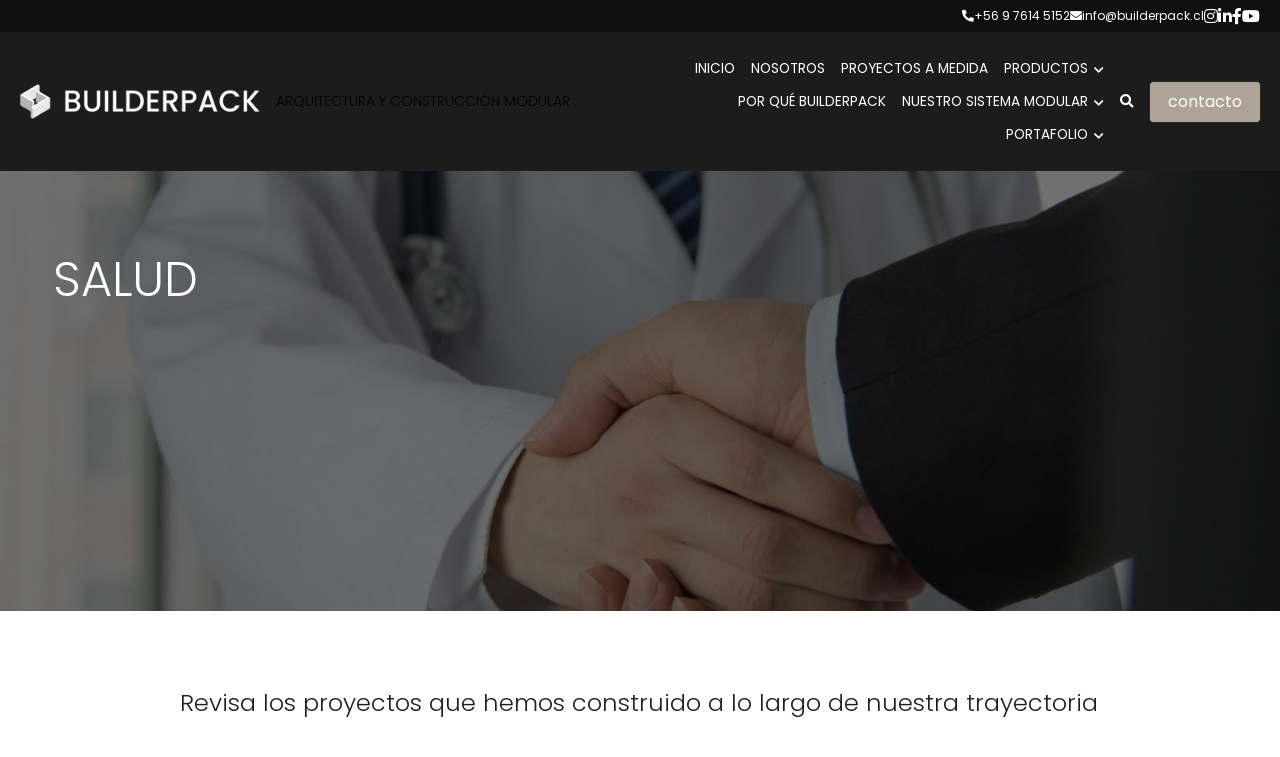

--- FILE ---
content_type: text/html; charset=utf-8
request_url: https://www.builderpack.cl/salud
body_size: 90687
content:
<!-- Powered by Strikingly.com 4 (1) Jan 25, 2026 at 14:55-->
<!DOCTYPE html>
<html itemscope itemtype='http://schema.org/WebPage' lang='es' xmlns:og='http://ogp.me/ns#' xmlns='http://www.w3.org/1999/xhtml'>
<head>
<title>SALUD - Builderpack | Arquitectura y Construcción Modular</title>
<!-- removing_gon has activated 100%, so we add not_removing_gon rollout for specific user -->
<script>
//<![CDATA[
window.$S={};$S.app_instances=[];$S.nav=[{"name":"\/inicio","uid":"2e74e4ab-fbbb-4103-b5e5-07cab5f9227f","memberOnly":false,"hasPassword":false,"isHomePage":true},{"name":"\/nosotros","uid":"729525e8-65d7-455c-a49b-d1e241e3ff09","memberOnly":false,"hasPassword":false,"isHomePage":false},{"name":"\/sistema","uid":"24e42c15-68de-4fd7-a9b3-10c063787be6","memberOnly":false,"hasPassword":false,"isHomePage":false},{"name":"\/todos","uid":"01fc9958-6995-4f42-b02d-3485e19836ed","memberOnly":false,"hasPassword":false,"isHomePage":false},{"name":"\/contacto","uid":"714af438-a935-432a-8a73-a7b09a64be71","memberOnly":false,"hasPassword":false,"isHomePage":false},{"name":"\/por-que-builderpack","uid":"cfa21986-f016-45af-a0d1-fa9756eb6e62","memberOnly":false,"hasPassword":false,"isHomePage":false},{"name":"\/materialidad","uid":"0f0ceb1d-71ca-4600-bdab-73404137a8fd","memberOnly":false,"hasPassword":false,"isHomePage":false},{"name":"\/proceso-constructivo","uid":"ef14d014-43c1-471a-bc9a-e4c4d30c7c15","memberOnly":false,"hasPassword":false,"isHomePage":false},{"name":"\/oficinas","uid":"8438d2a8-2849-4f93-a285-01c5368396fa","memberOnly":false,"hasPassword":false,"isHomePage":false},{"name":"\/casas","uid":"18e84712-17a5-4614-8878-fa08aff96426","memberOnly":false,"hasPassword":false,"isHomePage":false},{"name":"\/comercio","uid":"5c8b401e-7493-4026-8057-d05a00edde46","memberOnly":false,"hasPassword":false,"isHomePage":false},{"name":"\/educacion","uid":"f125b3ee-c43a-42ff-9221-b16b101f70c7","memberOnly":false,"hasPassword":false,"isHomePage":false},{"name":"\/institucionales","uid":"47eefd86-c19a-4bf1-9896-2b263b088b12","memberOnly":false,"hasPassword":false,"isHomePage":false},{"name":"\/mineria","uid":"d57e4445-457d-4ab8-b7bb-6f53468d785e","memberOnly":false,"hasPassword":false,"isHomePage":false},{"name":"\/salud","uid":"4546b71f-fc65-4b03-b7fa-a4284d44950d","memberOnly":false,"hasPassword":false,"isHomePage":false},{"name":"\/casas-modulares-linea-hm-old","uid":"dd40dcd4-ad3d-40b3-af84-bbac58042b4a","memberOnly":false,"hasPassword":false,"isHomePage":false},{"name":"\/proyectos-a-medida","uid":"f8846396-08b9-49cb-aa17-f18593a5d87e","memberOnly":false,"hasPassword":false,"isHomePage":false},{"name":"\/tiny-pack","uid":"f638a5b1-a03e-4ffd-8454-375c4e0a41c7","memberOnly":false,"hasPassword":false,"isHomePage":false},{"name":"\/terminos-y-condiciones","uid":"e8f5c482-08cc-4031-8517-6f8facbcbb5a","memberOnly":false,"hasPassword":false,"isHomePage":false},{"name":"\/proyectos-a-medida-casas","uid":"0358849f-1cea-49f7-8d31-48d132a77673","memberOnly":false,"hasPassword":false,"isHomePage":false},{"name":"\/proyectos-a-medida-otros","uid":"2697c513-76e5-4c31-a9ce-702cf8c0664b","memberOnly":false,"hasPassword":false,"isHomePage":false},{"name":"\/casas-modulares-linea-612","uid":"9aa12b4c-056b-48bc-b528-664e69d36379","memberOnly":false,"hasPassword":false,"isHomePage":false},{"name":"\/casas-modulares-linea-hm","uid":"5e892b52-e8b3-4ea3-ac55-1b951f78b8b9","memberOnly":false,"hasPassword":false,"isHomePage":false},{"name":"\/tiny-pack-old","uid":"06be9052-921a-44d5-8a83-d79202c2aaf1","memberOnly":false,"hasPassword":false,"isHomePage":false},{"name":"\/todo-casas-modulares","uid":"56444e2a-14e9-4ada-b844-615f6b1bd3e7","memberOnly":false,"hasPassword":false,"isHomePage":false}];$S.conf={"SUPPORTED_CURRENCY":[{"code":"AED","symbol":"\u062f.\u0625","decimal":".","thousand":",","precision":2,"name":"d\u00edrham de los Emiratos \u00c1rabes Unidos"},{"code":"AFN","symbol":"\u060b","decimal":".","thousand":",","precision":2,"name":"Afghani Afgano"},{"code":"ALL","symbol":"Lek","decimal":",","thousand":".","precision":2,"name":"lek"},{"code":"AMD","symbol":"\u058f","decimal":",","thousand":".","precision":2,"name":"dram"},{"code":"ANG","symbol":"\u0192","decimal":",","thousand":".","precision":2,"name":"flor\u00edn de las Antillas Neerlandesas"},{"code":"AOA","symbol":"Kz","decimal":",","thousand":".","precision":2,"name":"kuanza"},{"code":"ARS","symbol":"$","decimal":",","thousand":".","precision":2,"name":"peso argentino"},{"code":"AUD","symbol":"A$","decimal":".","thousand":" ","precision":2,"name":"d\u00f3lar australiano"},{"code":"AWG","symbol":"\u0192","decimal":".","thousand":",","precision":2,"name":"flor\u00edn arube\u00f1o"},{"code":"AZN","symbol":"\u20bc","decimal":".","thousand":",","precision":2,"name":"manat azer\u00ed"},{"code":"BAM","symbol":"KM","decimal":",","thousand":".","precision":2,"name":"marco convertible de Bosnia-Herzegovina"},{"code":"BBD","symbol":"$","decimal":".","thousand":",","precision":2,"name":"d\u00f3lar barbadense"},{"code":"BDT","symbol":"Tk","decimal":".","thousand":",","precision":2,"name":"Taka de Bangladesh"},{"code":"BGN","symbol":"\u043b\u0432","decimal":",","thousand":".","precision":2,"name":"lev b\u00falgaro"},{"code":"BHD","symbol":"\u062f.\u0628","decimal":".","thousand":",","precision":3,"name":"Dinar bahrein\u00ed"},{"code":"BIF","symbol":"FBu","decimal":".","thousand":",","precision":0,"name":"franco burund\u00e9s"},{"code":"BMD","symbol":"$","decimal":".","thousand":",","precision":2,"name":"d\u00f3lar de Bermudas"},{"code":"BND","symbol":"$","decimal":".","thousand":",","precision":2,"name":"d\u00f3lar bruneano"},{"code":"BOB","symbol":"$b","decimal":",","thousand":".","precision":2,"name":"boliviano"},{"code":"BRL","symbol":"R$","decimal":",","thousand":".","precision":2,"name":"Real Brasilero","format":"%s %v"},{"code":"BSD","symbol":"$","decimal":".","thousand":",","precision":2,"name":"d\u00f3lar bahame\u00f1o"},{"code":"BTN","symbol":"Nu.","decimal":".","thousand":",","precision":2,"name":"Ngultrum de But\u00e1n"},{"code":"BWP","symbol":"P","decimal":".","thousand":",","precision":2,"name":"pula"},{"code":"BYN","symbol":"Br","decimal":".","thousand":",","precision":2,"name":"Rublo bielorruso"},{"code":"BZD","symbol":"BZ$","decimal":".","thousand":",","precision":2,"name":"d\u00f3lar belice\u00f1o"},{"code":"CAD","symbol":"$","decimal":".","thousand":",","precision":2,"name":"d\u00f3lar canadiense"},{"code":"CDF","symbol":"FC","decimal":".","thousand":",","precision":2,"name":"franco congole\u00f1o"},{"code":"CHF","symbol":"CHF","decimal":".","thousand":"'","precision":2,"name":"franco suizo","format":"%s %v"},{"code":"CLP","symbol":"$","decimal":"","thousand":".","precision":0,"name":"Peso chileno"},{"code":"CNY","symbol":"\u00a5","decimal":".","thousand":",","precision":2,"name":"yuan chino"},{"code":"CRC","symbol":"\u20a1","decimal":",","thousand":".","precision":2,"name":"col\u00f3n costarricense"},{"code":"CUP","symbol":"$","decimal":".","thousand":",","precision":2,"name":"Peso cubano"},{"code":"CVE","symbol":"$","decimal":".","thousand":",","precision":2,"name":"escudo de Cabo Verde"},{"code":"CZK","symbol":"K\u010d","decimal":",","thousand":".","precision":2,"name":"Corona checa","format":"%v %s"},{"code":"DJF","symbol":"Fdj","decimal":".","thousand":",","precision":0,"name":"franco yibutiano"},{"code":"DKK","symbol":"kr","decimal":".","thousand":",","precision":2,"name":"Corona danesa","format":"%v %s"},{"code":"DOP","symbol":"RD$","decimal":".","thousand":",","precision":2,"name":"peso dominicano"},{"code":"DZD","symbol":"\u062f\u062c","decimal":",","thousand":".","precision":2,"name":"dinar argelino"},{"code":"EGP","symbol":"E\u00a3","decimal":".","thousand":",","precision":2,"name":"libra egipcia"},{"code":"ERN","symbol":"Nkf","decimal":".","thousand":",","precision":2,"name":"Nakfa eritreo"},{"code":"ETB","symbol":"Br","decimal":".","thousand":",","precision":2,"name":"bir"},{"code":"EUR","symbol":"\u20ac","decimal":",","thousand":".","precision":2,"name":"euro","format":"%v %s"},{"code":"FJD","symbol":"$","decimal":".","thousand":",","precision":2,"name":"d\u00f3lar fiyiano"},{"code":"FKP","symbol":"\u00a3","decimal":".","thousand":",","precision":2,"name":"libra malvinense"},{"code":"GBP","symbol":"\u00a3","decimal":".","thousand":",","precision":2,"name":"libra inglesa"},{"code":"GEL","symbol":"\u10da","decimal":",","thousand":".","precision":2,"name":"lari"},{"code":"GGP","symbol":"\u00a3","decimal":".","thousand":",","precision":2,"name":"Libra de Guernesey"},{"code":"GHS","symbol":"GH\u20b5","decimal":".","thousand":",","precision":2,"name":"Cedi ghan\u00e9s"},{"code":"GIP","symbol":"\u00a3","decimal":".","thousand":",","precision":2,"name":"libra gibraltare\u00f1a"},{"code":"GMD","symbol":"D","decimal":".","thousand":",","precision":2,"name":"dalasi"},{"code":"GNF","symbol":"\u20a3","decimal":".","thousand":",","precision":0,"name":"franco guineano"},{"code":"GTQ","symbol":"Q","decimal":".","thousand":",","precision":2,"name":"quetzal guatemalteco"},{"code":"GYD","symbol":"G$","decimal":".","thousand":",","precision":2,"name":"d\u00f3lar guyan\u00e9s"},{"code":"HKD","symbol":"HK$","decimal":".","thousand":",","precision":2,"name":"d\u00f3lar de hongkon\u00e9s "},{"code":"HNL","symbol":"L","decimal":".","thousand":",","precision":2,"name":"lempira hondure\u00f1o"},{"code":"HRK","symbol":"kn","decimal":".","thousand":",","precision":2,"name":"kuna"},{"code":"HTG","symbol":"G","decimal":".","thousand":",","precision":2,"name":"gourde haitiano"},{"code":"HUF","symbol":"Ft","decimal":"","thousand":",","precision":0,"name":"Forint h\u00fangaro","format":"%v %s"},{"code":"ILS","symbol":"\u20aa","decimal":".","thousand":",","precision":2,"name":"Nuevo shekel israel\u00ed"},{"code":"IMP","symbol":"\u00a3","decimal":".","thousand":",","precision":2,"name":"Libra de la Isla de Man"},{"code":"INR","symbol":"\u20b9","decimal":".","thousand":",","precision":2,"name":"Rupia India"},{"code":"IQD","symbol":"\u062f.\u0639","decimal":".","thousand":",","precision":3,"name":"Dinar iraqu\u00ed"},{"code":"IRR","symbol":"\u062a\u0648\u0645\u0627\u0646","decimal":".","thousand":",","precision":2,"name":"Rial iran\u00ed"},{"code":"ISK","symbol":"kr","decimal":",","thousand":".","precision":2,"name":"corona islandesa"},{"code":"JEP","symbol":"\u00a3","decimal":".","thousand":",","precision":2,"name":"Libra de Jersey"},{"code":"JMD","symbol":"J$","decimal":".","thousand":",","precision":2,"name":"D\u00f3lar jamaicano"},{"code":"JOD","symbol":"JD","decimal":".","thousand":",","precision":3,"name":"dinar jordano"},{"code":"JPY","symbol":"\u00a5","decimal":"","thousand":",","precision":0,"name":"yen japon\u00e9s","format":"%s %v"},{"code":"KES","symbol":"KSh","decimal":".","thousand":",","precision":2,"name":"chel\u00edn keniano"},{"code":"KGS","symbol":"\u043b\u0432","decimal":",","thousand":".","precision":2,"name":"som"},{"code":"KHR","symbol":"\u17db","decimal":".","thousand":",","precision":2,"name":"riel"},{"code":"KMF","symbol":"CF","decimal":".","thousand":",","precision":0,"name":"franco comorense"},{"code":"KPW","symbol":"\u20a9","decimal":".","thousand":",","precision":2,"name":"Won norcoreano"},{"code":"KRW","symbol":"\uc6d0","decimal":"","thousand":",","precision":0,"name":"Won surcoreano","format":"%v %s"},{"code":"KWD","symbol":"\u062f.\u0643","decimal":".","thousand":",","precision":3,"name":"dinar kuwait\u00ed"},{"code":"KYD","symbol":"CI$","decimal":".","thousand":",","precision":2,"name":"d\u00f3lar de las Islas Caim\u00e1n"},{"code":"KZT","symbol":"\u20b8","decimal":",","thousand":".","precision":2,"name":"tenge kazako"},{"code":"LBP","symbol":"LL","decimal":".","thousand":",","precision":2,"name":"libra libanesa"},{"code":"LKR","symbol":"\u20a8","decimal":".","thousand":",","precision":2,"name":"rupia esrilanquesa"},{"code":"LRD","symbol":"LR$","decimal":".","thousand":",","precision":2,"name":"d\u00f3lar liberiano"},{"code":"LSL","symbol":"M","decimal":".","thousand":",","precision":2,"name":"loti lesothense"},{"code":"LYD","symbol":"LD","decimal":".","thousand":",","precision":3,"name":"Dinar libio"},{"code":"MAD","symbol":"\u062f.\u0645.","decimal":",","thousand":".","precision":2,"name":"d\u00edrham marroqu\u00ed"},{"code":"MDL","symbol":"L","decimal":",","thousand":".","precision":2,"name":"leu moldavo"},{"code":"MGA","symbol":"Ar","decimal":".","thousand":",","precision":0,"name":"ariari"},{"code":"MKD","symbol":"\u0434\u0435\u043d","decimal":",","thousand":".","precision":2,"name":"dinar macedonio"},{"code":"MMK","symbol":"Ks","decimal":".","thousand":",","precision":2,"name":"kiat"},{"code":"MNT","symbol":"\u20ae","decimal":".","thousand":",","precision":2,"name":"tugrik"},{"code":"MOP","symbol":"MOP$","decimal":".","thousand":",","precision":2,"name":"pataca de Macao"},{"code":"MRO","symbol":"UM","decimal":".","thousand":",","precision":2,"name":"Ouguiya mauritano"},{"code":"MRU","symbol":"UM","decimal":".","thousand":",","precision":2,"name":"Mauritanian ouguiya"},{"code":"MUR","symbol":"\u20a8","decimal":".","thousand":",","precision":2,"name":"rupia mauriciana"},{"code":"MVR","symbol":"Rf","decimal":".","thousand":",","precision":2,"name":"rufiya"},{"code":"MWK","symbol":"K","decimal":".","thousand":",","precision":2,"name":"kwacha malau\u00ed"},{"code":"MXN","symbol":"$","decimal":".","thousand":",","precision":2,"name":"peso mexicano"},{"code":"MYR","symbol":"RM","decimal":".","thousand":",","precision":2,"name":"Ringgit de Malasia"},{"code":"MZN","symbol":"MT","decimal":",","thousand":".","precision":2,"name":"metical"},{"code":"NAD","symbol":"N$","decimal":".","thousand":",","precision":2,"name":"d\u00f3lar namibio"},{"code":"NGN","symbol":"\u20a6","decimal":".","thousand":",","precision":2,"name":"naira"},{"code":"NIO","symbol":"C$","decimal":".","thousand":",","precision":2,"name":"c\u00f3rdoba nicarag\u00fcense"},{"code":"NOK","symbol":"kr","decimal":",","thousand":".","precision":2,"name":"corona noruega","format":"%v %s"},{"code":"NPR","symbol":"\u20a8","decimal":".","thousand":",","precision":2,"name":"rupia nepal\u00ed"},{"code":"NZD","symbol":"$","decimal":".","thousand":",","precision":2,"name":"d\u00f3lar de nueva zelanda"},{"code":"OMR","symbol":"\u0631.\u0639.","decimal":".","thousand":",","precision":3,"name":"Rial oman\u00ed"},{"code":"PAB","symbol":"B\/.","decimal":".","thousand":",","precision":2,"name":"balboa paname\u00f1o"},{"code":"PEN","symbol":"S\/.","decimal":".","thousand":",","precision":2,"name":"Sol peruano"},{"code":"PGK","symbol":"K","decimal":".","thousand":",","precision":2,"name":"kina"},{"code":"PHP","symbol":"\u20b1","decimal":".","thousand":",","precision":2,"name":"Peso filipino"},{"code":"PKR","symbol":"\u20a8","decimal":".","thousand":",","precision":2,"name":"rupia pakistan\u00ed"},{"code":"PLN","symbol":"z\u0142","decimal":",","thousand":" ","precision":2,"name":"Zloty polaco","format":"%v %s"},{"code":"PYG","symbol":"\u20b2","decimal":",","thousand":".","precision":0,"name":"guaran\u00ed paraguayo"},{"code":"QAR","symbol":"\u0631.\u0642","decimal":".","thousand":",","precision":2,"name":"rial catar\u00ed"},{"code":"RON","symbol":"lei","decimal":",","thousand":".","precision":2,"name":"leu rumano"},{"code":"RSD","symbol":"\u0434\u0438\u043d","decimal":",","thousand":".","precision":2,"name":"dinar serbio"},{"code":"RUB","symbol":"\u20bd","decimal":",","thousand":".","precision":2,"name":"Rublo ruso","format":"%v %s"},{"code":"RWF","symbol":"FRw","decimal":".","thousand":",","precision":0,"name":"franco ruand\u00e9s"},{"code":"SAR","symbol":"\u0631.\u0633","decimal":".","thousand":",","precision":2,"name":"rial saud\u00ed"},{"code":"SBD","symbol":"SI$","decimal":".","thousand":",","precision":2,"name":"d\u00f3lar salomonense"},{"code":"SCR","symbol":"SRe","decimal":".","thousand":",","precision":2,"name":"rupia seychellense"},{"code":"SDG","symbol":"SDG","decimal":".","thousand":",","precision":2,"name":"Libra sudanesa"},{"code":"SEK","symbol":"kr","decimal":".","thousand":" ","precision":2,"name":"corona sueca","format":"%v %s"},{"code":"SGD","symbol":"S$","decimal":".","thousand":",","precision":2,"name":"d\u00f3lar singapurense "},{"code":"SHP","symbol":"\u00a3","decimal":".","thousand":",","precision":2,"name":"libra de Santa Elena"},{"code":"SLL","symbol":"Le","decimal":".","thousand":",","precision":2,"name":"leona"},{"code":"SOS","symbol":"S","decimal":".","thousand":",","precision":2,"name":"chel\u00edn somal\u00ed"},{"code":"SRD","symbol":"$","decimal":",","thousand":".","precision":2,"name":"d\u00f3lar surinam\u00e9s"},{"code":"SSP","symbol":"SS\u00a3","decimal":".","thousand":",","precision":2,"name":"Libra de Sud\u00e1n del Sur"},{"code":"STD","symbol":"Db","decimal":".","thousand":",","precision":2,"name":"dobra"},{"code":"STN","symbol":"Db","decimal":".","thousand":",","precision":2,"name":"Santo Tom\u00e9 y Pr\u00edncipe dobles"},{"code":"SYP","symbol":"LS","decimal":".","thousand":",","precision":2,"name":"Syrian pound"},{"code":"SZL","symbol":"E","decimal":".","thousand":",","precision":2,"name":"lilangeni"},{"code":"THB","symbol":"\u0e3f","decimal":".","thousand":",","precision":2,"name":"baht tailand\u00e9s"},{"code":"TJS","symbol":"SM","decimal":".","thousand":",","precision":2,"name":"somoni tayiko"},{"code":"TMT","symbol":"T","decimal":".","thousand":",","precision":2,"name":"Turkmenist\u00e1n manat"},{"code":"TND","symbol":"\u062f.\u062a","decimal":".","thousand":",","precision":3,"name":"Dinar tunecino"},{"code":"TOP","symbol":"T$","decimal":".","thousand":",","precision":2,"name":"paanga"},{"code":"TRY","symbol":"\u20ba","decimal":".","thousand":",","precision":2,"name":"lira turca"},{"code":"TTD","symbol":"TT$","decimal":".","thousand":",","precision":2,"name":"d\u00f3lar de Trinidad y Tobago"},{"code":"TWD","symbol":"NT$","decimal":"","thousand":",","precision":0,"name":"Nuevo d\u00f3lar de Taiw\u00e1n"},{"code":"TZS","symbol":"Tsh","decimal":".","thousand":",","precision":2,"name":"chel\u00edn tanzano"},{"code":"UAH","symbol":"\u20b4","decimal":".","thousand":",","precision":2,"name":"grivna"},{"code":"UGX","symbol":"USh","decimal":".","thousand":",","precision":2,"name":"chel\u00edn ugand\u00e9s"},{"code":"USD","symbol":"$","decimal":".","thousand":",","precision":2,"name":"d\u00f3lar estaudounidense"},{"code":"UYU","symbol":"$U","decimal":",","thousand":".","precision":2,"name":"peso uruguayo"},{"code":"UZS","symbol":"\u043b\u0432","decimal":",","thousand":".","precision":2,"name":"sum"},{"code":"VES","symbol":"Bs.S.","decimal":".","thousand":",","precision":2,"name":"Bol\u00edvar soberano venezolano"},{"code":"VUV","symbol":"VT","decimal":".","thousand":",","precision":0,"name":"vatu"},{"code":"WST","symbol":"WS$","decimal":".","thousand":",","precision":2,"name":"tala"},{"code":"XAF","symbol":"FCFA","decimal":".","thousand":",","precision":0,"name":"franco CFA BEAC"},{"code":"XCD","symbol":"EC$","decimal":".","thousand":",","precision":2,"name":"d\u00f3lar del Caribe Oriental"},{"code":"XDR","symbol":"SDR","decimal":".","thousand":"","precision":0,"name":"Derechos especiales de giro"},{"code":"XOF","symbol":"CFA","decimal":".","thousand":",","precision":0,"name":"franco CFA BCEAO"},{"code":"XPF","symbol":"\u20a3","decimal":".","thousand":",","precision":0,"name":"franco CFP"},{"code":"YER","symbol":"\u0631.\u064a","decimal":".","thousand":",","precision":2,"name":"rial yemen\u00ed"},{"code":"ZAR","symbol":"R","decimal":".","thousand":",","precision":2,"name":"Rand Sudafricano"},{"code":"ZMW","symbol":"K","decimal":",","thousand":".","precision":2,"name":"kuacha zambiano"},{"code":"IDR","symbol":"Rp ","decimal":"","thousand":".","precision":0,"name":"Rupiah de Indonesia"},{"code":"VND","symbol":"\u20ab","decimal":"","thousand":".","precision":0,"name":"Dong Vietnamita","format":"%v%s"},{"code":"LAK","symbol":"\u20ad","decimal":".","thousand":",","precision":2,"name":"kip"},{"code":"COP","symbol":"$","decimal":".","thousand":",","precision":0,"name":"Peso Colombiano"}],"pages_show_static_path":"https:\/\/static-assets.strikinglycdn.com\/pages_show_static-b16d0a512ca17cfdc3358b2e2ec5ea2c077cffa07aa758676326775e83432b22.js","keenio_collection":"strikingly_pageviews","keenio_collection_sharding":"strikingly_pageviews-19800001-19900000","keenio_pbs_impression_collection":"strikingly_pbs_impression","keenio_pbs_conversion_collection":"strikingly_pbs_conversion","keenio_pageservice_imageshare_collection":"strikingly_pageservice_imageshare","keenio_page_socialshare_collection":"strikingly_page_socialshare","keenio_page_framing_collection":"strikingly_page_framing","keenio_file_download_collection":"strikingly_file_download","keenio_ecommerce_buyer_landing":"strikingly_ecommerce_buyer_landing","keenio_ecommerce_buyer_viewed_checkout_dialog":"strikingly_ecommerce_buyer_viewed_checkout_dialog","keenio_ecommerce_buyer_completed_shipping_address":"strikingly_ecommerce_buyer_completed_shipping_address","keenio_ecommerce_buyer_selected_payment_method":"strikingly_ecommerce_buyer_selected_payment_method","keenio_ecommerce_buyer_canceled_order":"strikingly_ecommerce_buyer_canceled_order","keenio_ecommerce_buyer_added_item_to_cart":"strikingly_ecommerce_buyer_added_item_to_cart","keenio_events_collection":"strikingly_events","is_screenshot_rendering":false,"ecommerce_stripe_alipay":false,"headless_render":null,"wx_instant_follow":false,"is_google_analytics_enabled":true,"is_strikingly_analytics_enabled":true,"is_from_site_to_app":false,"is_weitie":false,"weitie_post_id":null,"weitie_meta_info":null,"weitie_slogan":"\u65e0\u9700\u6ce8\u518c\u7684\u53d1\u5e16\u795e\u5668","gdpr_compliance_feature":false,"strikingly_live_chat_settings":null,"FACEBOOK_APP_ID":"138736959550286","FACEBOOK_PERMS":"email"};$S.fonts=null;$S.live_site=true;$S.user_meta={"user_type":"","live_chat_branding":false,"oneClickShareInfo":null};$S.global_conf={"premium_apps":["HtmlApp","EcwidApp","MailChimpApp","CeleryApp","LocuApp"],"environment":"production","env":"production","host_suffix":"strikingly.com","asset_url":"https:\/\/static-assets.strikinglycdn.com","locale":"es","in_china":false,"country_code":null,"browser_locale":null,"is_sxl":false,"china_optimization":false,"enable_live_chat":true,"enable_internal_footer_layout":["33212390","11376106","13075825","12954266","11479862","28250243","28142805","28250455","28250492","23063547","28250512","23063531","28250538","28250791","23063511","28250526","28250588","28250582","28250575","28250570","23063556","28250565","13128850","13075827","13033035","13107039","12989659","12954536","13029321","12967243","12935703","13128849","189186","23559408","22317661","23559972","23559402","23559419","23559961","23559424","23568836","23559400","23559427","23559394","23559955","23559949","23568824","23559953","22317663","13032471","13070869","13107041","13100761","13100763","13039483","12989656","12935476","13029732","13070868","13115975","13115977","12967468"],"user_image_cdn":{"qn":"\/\/user-assets.sxlcdn.com","s":"\/\/custom-images.strikinglycdn.com"},"GROWINGIO_API_KEY":null,"BAIDU_API_KEY":null,"SEGMENTIO_API_KEY":"eb3txa37hi","FACEBOOK_APP_ID":"138736959550286","WECHAT_APP_ID":null,"WECHAT_MP_APP_ID":"","KEEN_IO_PROJECT_ID":"5317e03605cd66236a000002","KEEN_IO_WRITE_KEY":"[base64]","FIREBASE_URL":"bobcat.firebaseIO.com","CLOUDINARY_CLOUD_NAME":"hrscywv4p","CLOUDINARY_PRESET":"oxbxiyxl","rollout":{"background_for_all_sections":false,"crm_livechat":true,"stripe_payer_email":false,"stripe_alipay":true,"stripe_wechatpay":true,"stripe_afterpay":true,"stripe_klarna":true,"paynow_unionpay":true,"tw_payment_registration_upgrade":true,"new_checkout_design":true,"checkout_form_integration":true,"s6_feature":true,"customize_image_appearance":true,"advanced_section_layout_setting":true,"google_invisible_recaptcha":true,"invisible_hcaptcha":false,"show_dummy_data_in_editor":true,"show_dummy_data_in_cro_editor":true,"mobile_editor_2023":true,"mobile_editor_2023_part3":true,"vertical_alignment_2023":true,"enable_migrate_page_data":true,"enable_section_smart_binding":true,"portfolio_region_options":false,"domain_connection_v2":true,"new_blog_editor":true,"new_blog_editor_disabled":false,"draft_editor":true,"disable_draft_editor":false,"new_blog_layout":true,"new_store_layout":true,"gallery_section_2021":true,"strikingly_618":false,"nav_2021":true,"can_use_section_default_format":true,"can_use_section_text_align":true,"section_improvements_part1":true,"nav_2021_off":false,"nav_2023":true,"delay_gon":false,"shake_ssr_gon":false,"feature_list_2023":true,"pbs_i18n":true,"support_sca":false,"dlz_badge":false,"show_kickstart_entry_in_dashboard_support_widget":true,"need_html_custom_code_review":true,"has_hydrated_sections":false,"show_support_widget_in_live_site":false,"wechat_sharing":false,"new_wechat_oauth":false,"midtrans_payments":false,"pbs_variation_b":true,"all_currencies":true,"language_region_redirect_options":false,"portfolio_addon_items":false,"custom_review_v2":false},"cookie_categories":{"necessary":["_claim_popup_ref","member_name","authenticationToken","_pbs_i18n_ab_test","__strk_cookie_notification","__is_open_strk_necessary_cookie","__is_open_strk_analytics_cookie","__is_open_strk_preferences_cookie","site_id","crm_chat_token","authenticationToken","member_id","page_nocache","page_password","page_password_uid","return_path_after_verification","return_path_after_page_verification","is_submitted_all"],"preferences":["__strk_cookie_comment_name","__strk_cookie_comment_email"],"analytics":["__strk_session_id"]},"WEITIE_APP_ID":null,"WEITIE_MP_APP_ID":null,"BUGSNAG_FE_API_KEY":"","BUGSNAG_FE_JS_RELEASE_STAGE":"production","google":{"recaptcha_v2_client_key":"6LeRypQbAAAAAGgaIHIak2L7UaH4Mm3iS6Tpp7vY","recaptcha_v2_invisible_client_key":"6LdmtBYdAAAAAJmE1hETf4IHoUqXQaFuJxZPO8tW"},"hcaptcha":{"hcaptcha_checkbox_key":"cd7ccab0-57ca-49aa-98ac-db26473a942a","hcaptcha_invisible_key":"65400c5a-c122-4648-971c-9f7e931cd872"},"kickstart_locale_selection":{"en":"100","de":"100","es":"100","fr":"100","it":"100","nl":"100","pt-BR":"100","fi":"100","no":"100","sv":"100","pl":"100","cs":"100","ro":"100","ar":"100","id":"100","vi":"0","ja":"100","zh-CN":"100","zh-TW":"100"},"honeypot":"46056c6b"};$S.country_list={"europe":{"name":"Europa","continent":"europe"},"asia":{"name":"Asia","continent":"asia"},"northamerica":{"name":"Norteam\u00e9rica","continent":"northamerica"},"southamerica":{"name":"Sudamerica","continent":"southamerica"},"australia":{"name":"Australia","continent":"australia"},"antarctica":{"name":"Ant\u00e1rtida","continent":"antarctica"},"africa":{"name":"\u00c1frica","continent":"africa"},"ad":{"name":"Andorra","continent":"europe"},"ae":{"name":"Emiratos \u00c1rabes Unidos","continent":"asia"},"af":{"name":"Afganist\u00e1n","continent":"asia"},"ag":{"name":"Antigua y Barbuda","continent":"northamerica"},"ai":{"name":"Anguila","continent":"northamerica"},"al":{"name":"Albania","continent":"europe"},"am":{"name":"Armenia","continent":"asia"},"an":{"name":"Antillas Holandesas","continent":"northamerica"},"ao":{"name":"Angola","continent":"africa"},"aq":{"name":"Ant\u00e1rtida","continent":"antarctica"},"ar":{"name":"Argentina","continent":"southamerica"},"as":{"name":"Samoa Americana","continent":"australia"},"at":{"name":"Austria","continent":"europe"},"au":{"name":"Australia","continent":"australia"},"aw":{"name":"Aruba","continent":"northamerica"},"ax":{"name":"Islas \u00c4land","continent":"europe"},"az":{"name":"Azerbay\u00e1n","continent":"asia"},"ba":{"name":"Bosnia y Herzegovina","continent":"europe"},"bb":{"name":"Barbados","continent":"northamerica"},"bd":{"name":"Bangladesh","continent":"asia"},"be":{"name":"B\u00e9lgica","continent":"europe"},"bf":{"name":"Burquina Faso","continent":"africa"},"bg":{"name":"Bulgaria","continent":"europe"},"bh":{"name":"Bahrein","continent":"asia"},"bi":{"name":"Burundi","continent":"africa"},"bj":{"name":"Ben\u00edn","continent":"africa"},"bl":{"name":"San Bartolom\u00e9","continent":"northamerica"},"bm":{"name":"Islas Bermudas","continent":"northamerica"},"bn":{"name":"Brunei Darussalam","continent":"asia"},"bo":{"name":"Bolivia, Estado plurinacional de","continent":"southamerica"},"bq":{"name":"Islas BES (Caribe Neerland\u00e9s)","continent":"northamerica"},"br":{"name":"Brasil","continent":"southamerica"},"bs":{"name":"Bahamas","continent":"northamerica"},"bt":{"name":"Bhut\u00e1n","continent":"asia"},"bv":{"name":"Isla Bouvet","continent":"antarctica"},"bw":{"name":"Botsuana","continent":"africa"},"by":{"name":"Bielorrusia","continent":"europe"},"bz":{"name":"Belice","continent":"northamerica"},"ca":{"name":"Canad\u00e1","continent":"northamerica"},"cc":{"name":"Islas Cocos (Keeling)","continent":"asia"},"cd":{"name":"Congo, Rep\u00fablica Democr\u00e1tica del","continent":"africa"},"cf":{"name":"Rep\u00fablica Centro-africana","continent":"africa"},"cg":{"name":"Congo","continent":"africa"},"ch":{"name":"Suiza","continent":"europe"},"ci":{"name":"Costa de Marf\u00edl","continent":"africa"},"ck":{"name":"Islas Cook","continent":"australia"},"cl":{"name":"Chile","continent":"southamerica"},"cm":{"name":"Camer\u00fan","continent":"africa"},"cn":{"name":"China","continent":"asia"},"co":{"name":"Colombia","continent":"southamerica"},"cr":{"name":"Costa Rica","continent":"northamerica"},"cu":{"name":"Cuba","continent":"northamerica"},"cv":{"name":"Cabo Verde","continent":"africa"},"cw":{"name":"Curasao","continent":"northamerica"},"cx":{"name":"Isla de Navidad","continent":"asia"},"cy":{"name":"Chipre","continent":"asia"},"cz":{"name":"Rep\u00fablica Checa","continent":"europe"},"de":{"name":"Alemania","continent":"europe"},"dj":{"name":"Yibuti","continent":"africa"},"dk":{"name":"Dinamarca","continent":"europe"},"dm":{"name":"Dominica","continent":"northamerica"},"do":{"name":"Rep\u00fablica Dominicana","continent":"northamerica"},"dz":{"name":"Algeria","continent":"africa"},"ec":{"name":"Ecuador","continent":"southamerica"},"ee":{"name":"Estonia","continent":"europe"},"eg":{"name":"Egipto","continent":"africa"},"eh":{"name":"Sahara Occidental","continent":"africa"},"er":{"name":"Eritrea","continent":"africa"},"es":{"name":"Espa\u00f1a","continent":"europe"},"et":{"name":"Etiop\u00eda","continent":"africa"},"fi":{"name":"Finlandia","continent":"europe"},"fj":{"name":"Fiyi","continent":"australia"},"fk":{"name":"Islas Falkland (Malvinas)","continent":"southamerica"},"fm":{"name":"Micronesia, Estados Federados de","continent":"australia"},"fo":{"name":"Islas Feroe","continent":"europe"},"fr":{"name":"Francia","continent":"europe"},"ga":{"name":"Gab\u00f3n","continent":"africa"},"gb":{"name":"Reino Unido","continent":"europe"},"gd":{"name":"Granada","continent":"northamerica"},"ge":{"name":"Georgia","continent":"asia"},"gf":{"name":"Guayana Francesa","continent":"southamerica"},"gg":{"name":"Guernsey","continent":"europe"},"gh":{"name":"Ghana","continent":"africa"},"gi":{"name":"Gibraltar","continent":"europe"},"gl":{"name":"Groenlandia","continent":"northamerica"},"gm":{"name":"Gambia","continent":"africa"},"gn":{"name":"Guinea","continent":"africa"},"gp":{"name":"Guadalupe","continent":"northamerica"},"gq":{"name":"Guinea Ecuatorial","continent":"africa"},"gr":{"name":"Grecia","continent":"europe"},"gs":{"name":"Georgia del Sur e Islas Sandwitch del Sur","continent":"antarctica"},"gt":{"name":"Guatemala","continent":"northamerica"},"gu":{"name":"Guam","continent":"australia"},"gw":{"name":"Guinea-Bissau","continent":"africa"},"gy":{"name":"Guyana","continent":"southamerica"},"hk":{"name":"Hong Kong RAE China","continent":"asia"},"hm":{"name":"Islas Heard e Islas McDonald","continent":"antarctica"},"hn":{"name":"Honduras","continent":"northamerica"},"hr":{"name":"Croacia","continent":"europe"},"ht":{"name":"Hait\u00ed","continent":"northamerica"},"hu":{"name":"Hungr\u00eda","continent":"europe"},"id":{"name":"Indonesia","continent":"asia"},"ie":{"name":"Irlanda","continent":"europe"},"il":{"name":"Israel","continent":"asia"},"im":{"name":"Isla de Man","continent":"europe"},"in":{"name":"India","continent":"asia"},"io":{"name":"Brit\u00e1nico del Oc\u00e9ano \u00cdndico, Territorio","continent":"asia"},"iq":{"name":"Irak","continent":"asia"},"ir":{"name":"Ir\u00e1n, Rep\u00fablica isl\u00e1mica de","continent":"asia"},"is":{"name":"Islandia","continent":"europe"},"it":{"name":"Italia","continent":"europe"},"je":{"name":"Jersey","continent":"europe"},"jm":{"name":"Jamaica","continent":"northamerica"},"jo":{"name":"Jordania","continent":"asia"},"jp":{"name":"Jap\u00f3n","continent":"asia"},"ke":{"name":"Kenia","continent":"africa"},"kg":{"name":"Kirgizst\u00e1n","continent":"asia"},"kh":{"name":"Camboya","continent":"asia"},"ki":{"name":"Kiribati","continent":"australia"},"km":{"name":"Comores, Islas","continent":"africa"},"kn":{"name":"San Cristobo y Nevis","continent":"northamerica"},"kp":{"name":"Corea, Rep\u00fablica Democr\u00e1tica Popular de","continent":"asia"},"kr":{"name":"Corea, Rep\u00fablica de","continent":"asia"},"kw":{"name":"Kuwait","continent":"asia"},"ky":{"name":"Islas Caim\u00e1n","continent":"northamerica"},"kz":{"name":"Kazajist\u00e1n","continent":"asia"},"la":{"name":"Rep\u00fablica Democr\u00e1tica Popular de Lao","continent":"asia"},"lb":{"name":"L\u00edbano","continent":"asia"},"lc":{"name":"Santa Luc\u00eda","continent":"northamerica"},"li":{"name":"Liechtenstein","continent":"europe"},"lk":{"name":"Sri Lanka","continent":"asia"},"lr":{"name":"Liberia","continent":"africa"},"ls":{"name":"Lesoto","continent":"africa"},"lt":{"name":"Lituania","continent":"europe"},"lu":{"name":"Luxemburgo","continent":"europe"},"lv":{"name":"Letonia","continent":"europe"},"ly":{"name":"Libia","continent":"africa"},"ma":{"name":"Marruecos","continent":"africa"},"mc":{"name":"M\u00f3naco","continent":"europe"},"md":{"name":"Moldavia, Rep\u00fablica de","continent":"europe"},"me":{"name":"Montenegro","continent":"europe"},"mf":{"name":"San Mart\u00edn (zona francesa)","continent":"northamerica"},"mg":{"name":"Madagascar","continent":"africa"},"mh":{"name":"Islas Marshall","continent":"australia"},"mk":{"name":"Macedonia, Rep\u00fablica de","continent":"europe"},"ml":{"name":"Mali","continent":"africa"},"mm":{"name":"Birmania","continent":"asia"},"mn":{"name":"Mongolia","continent":"asia"},"mo":{"name":"Macao RAE China","continent":"asia"},"mp":{"name":"Islas Marianas del Norte","continent":"australia"},"mq":{"name":"Martinica","continent":"northamerica"},"mr":{"name":"Mauritania","continent":"africa"},"ms":{"name":"Montserrat","continent":"northamerica"},"mt":{"name":"Malta","continent":"europe"},"mu":{"name":"Mauricio","continent":"africa"},"mv":{"name":"Islas Maldivas","continent":"asia"},"mw":{"name":"Malawi","continent":"africa"},"mx":{"name":"M\u00e9xico","continent":"northamerica"},"my":{"name":"Malasia","continent":"asia"},"mz":{"name":"Mozambique","continent":"africa"},"na":{"name":"Namibia","continent":"africa"},"nc":{"name":"Nueva Caledonia","continent":"australia"},"ne":{"name":"Niger","continent":"africa"},"nf":{"name":"Isla Norfolk","continent":"australia"},"ng":{"name":"Nigeria","continent":"africa"},"ni":{"name":"Nicaragua","continent":"northamerica"},"nl":{"name":"Pa\u00edses Bajos","continent":"europe"},"no":{"name":"Noruega","continent":"europe"},"np":{"name":"Nepal","continent":"asia"},"nr":{"name":"Nauru","continent":"australia"},"nu":{"name":"Niue","continent":"australia"},"nz":{"name":"Nueva Zelanda","continent":"australia"},"om":{"name":"Om\u00e1n","continent":"asia"},"pa":{"name":"Panam\u00e1","continent":"northamerica"},"pe":{"name":"Per\u00fa","continent":"southamerica"},"pf":{"name":"Polinesia Francesa","continent":"australia"},"pg":{"name":"Pap\u00faa Nueva Guinea","continent":"australia"},"ph":{"name":"Filipinas","continent":"asia"},"pk":{"name":"Pakist\u00e1n","continent":"asia"},"pl":{"name":"Polonia","continent":"europe"},"pm":{"name":"San Pedro y Miquelon","continent":"northamerica"},"pn":{"name":"Pitcairn","continent":"australia"},"pr":{"name":"Puerto Rico","continent":"northamerica"},"ps":{"name":"Palestina, Estado de","continent":"asia"},"pt":{"name":"Portugal","continent":"europe"},"pw":{"name":"Palau","continent":"australia"},"py":{"name":"Paraguay","continent":"southamerica"},"qa":{"name":"Qatar","continent":"asia"},"re":{"name":"Reuni\u00f3n","continent":"africa"},"ro":{"name":"Ruman\u00eda","continent":"europe"},"rs":{"name":"Serbia","continent":"europe"},"ru":{"name":"Federaci\u00f3n Rusa","continent":"europe"},"rw":{"name":"Ruanda","continent":"africa"},"sa":{"name":"Arabia Saud\u00ed","continent":"asia"},"sb":{"name":"Islas Salom\u00f3n","continent":"australia"},"sc":{"name":"Seychelles","continent":"africa"},"sd":{"name":"Sud\u00e1n","continent":"africa"},"se":{"name":"Suecia","continent":"europe"},"sg":{"name":"Singapur","continent":"asia"},"sh":{"name":"Santa Elena, Ascensi\u00f3n y Trist\u00e1n de Acu\u00f1a","continent":"africa"},"si":{"name":"Eslovenia","continent":"europe"},"sj":{"name":"Svalbard y Jan Mayen","continent":"europe"},"sk":{"name":"Eslovaquia","continent":"europe"},"sl":{"name":"Sierra Leona","continent":"africa"},"sm":{"name":"San Marino","continent":"europe"},"sn":{"name":"Senegal","continent":"africa"},"so":{"name":"Somalia","continent":"africa"},"sr":{"name":"Surin\u00e1m","continent":"southamerica"},"ss":{"name":"Sud\u00e1n del Sur","continent":"africa"},"st":{"name":"Santo Tom\u00e9 y Pr\u00edncipe","continent":"africa"},"sv":{"name":"El Salvador","continent":"northamerica"},"sx":{"name":"Isla de San Mart\u00edn (zona holandsea)","continent":"northamerica"},"sy":{"name":"Rep\u00fablica \u00e1rabe de Siria","continent":"asia"},"sz":{"name":"Swazilandia","continent":"africa"},"tc":{"name":"Turks y Caicos, Islas","continent":"northamerica"},"td":{"name":"Chad","continent":"africa"},"tf":{"name":"Territorios Franceses del Sur","continent":"antarctica"},"tg":{"name":"Togo","continent":"africa"},"th":{"name":"Tailandia","continent":"asia"},"tj":{"name":"Tadjikist\u00e1n","continent":"asia"},"tk":{"name":"Tokelau","continent":"australia"},"tl":{"name":"Timor Oriental","continent":"asia"},"tm":{"name":"Turkmenist\u00e1n","continent":"asia"},"tn":{"name":"Tunez","continent":"africa"},"to":{"name":"Tonga","continent":"australia"},"tr":{"name":"Turqu\u00eda","continent":"europe"},"tt":{"name":"Trinidad y Tobago","continent":"northamerica"},"tv":{"name":"Tuvalu","continent":"australia"},"tw":{"name":"Taiwan","continent":"asia"},"tz":{"name":"Tanzania, Rep\u00fablica unida de","continent":"africa"},"ua":{"name":"Ucrania","continent":"europe"},"ug":{"name":"Uganda","continent":"africa"},"um":{"name":"Islas menores exteriores de Estados Unidos","continent":"australia"},"us":{"name":"Estados Unidos","continent":"northamerica"},"uy":{"name":"Uruguay","continent":"southamerica"},"uz":{"name":"Uzbekist\u00e1n","continent":"asia"},"va":{"name":"Santa Sede (Ciudad Estado del Vaticano)","continent":"europe"},"vc":{"name":"San Vicente y las Granadinas","continent":"northamerica"},"ve":{"name":"Venezuela, Rep\u00fablica Bolivariana de","continent":"southamerica"},"vg":{"name":"Islas V\u00edrgenes, Brit\u00e1nicas","continent":"northamerica"},"vi":{"name":"Islas V\u00edrgenes, de EEUU","continent":"northamerica"},"vn":{"name":"Vietnam","continent":"asia"},"vu":{"name":"Vanuatu","continent":"australia"},"wf":{"name":"Wallis y Futuna","continent":"australia"},"ws":{"name":"Samoa","continent":"australia"},"ye":{"name":"Yemen","continent":"asia"},"yt":{"name":"Mayotte","continent":"africa"},"za":{"name":"Sur\u00e1frica","continent":"africa"},"zm":{"name":"Zambia","continent":"africa"},"zw":{"name":"Zimbabue","continent":"africa"}};$S.state_list={"us":[{"name":"Alabama","abbr":"AL"},{"name":"Alaska","abbr":"AK"},{"name":"Samoa Americana","abbr":"AS"},{"name":"Arizona","abbr":"AZ"},{"name":"Arkansas","abbr":"AR"},{"name":"California","abbr":"CA"},{"name":"Colorado","abbr":"CO"},{"name":"Connecticut","abbr":"CT"},{"name":"Delaware","abbr":"DE"},{"name":"Distrito de Columbia (Washington)","abbr":"DC"},{"name":"Florida","abbr":"FL"},{"name":"Georgia","abbr":"GA"},{"name":"Guam","abbr":"GU"},{"name":"Haw\u00e1i","abbr":"HI"},{"name":"Idaho","abbr":"ID"},{"name":"Illinois","abbr":"IL"},{"name":"Indiana","abbr":"IN"},{"name":"Iowa","abbr":"IA"},{"name":"Kansas","abbr":"KS"},{"name":"Kentucky","abbr":"KY"},{"name":"Luisiana","abbr":"LA"},{"name":"Maine","abbr":"ME"},{"name":"Maryland","abbr":"MD"},{"name":"Massachusetts","abbr":"MA"},{"name":"M\u00edchigan","abbr":"MI"},{"name":"Minnesota","abbr":"MN"},{"name":"Misisipi","abbr":"MS"},{"name":"Misuri","abbr":"MO"},{"name":"Montana","abbr":"MT"},{"name":"Nebraska","abbr":"NE"},{"name":"Nevada","abbr":"NV"},{"name":"Nuevo Hampshire","abbr":"NH"},{"name":"Nueva Jersey","abbr":"NJ"},{"name":"Nuevo M\u00e9xico","abbr":"NM"},{"name":"Nueva York","abbr":"NY"},{"name":"Carolina del Norte","abbr":"NC"},{"name":"Dakota del Norte","abbr":"ND"},{"name":"Islas Marianas del Norte","abbr":"MP"},{"name":"Ohio","abbr":"OH"},{"name":"Oklahoma","abbr":"OK"},{"name":"Oreg\u00f3n","abbr":"OR"},{"name":"Pensilvania","abbr":"PA"},{"name":"Puerto Rico","abbr":"PR"},{"name":"Rhode Island","abbr":"RI"},{"name":"Carolina del Sur","abbr":"SC"},{"name":"Dakota del Sur","abbr":"SD"},{"name":"Tennessee","abbr":"TN"},{"name":"Texas","abbr":"TX"},{"name":"Utah","abbr":"UT"},{"name":"Vermont","abbr":"VT"},{"name":"Islas V\u00edrgenes","abbr":"VI"},{"name":"Virginia","abbr":"VA"},{"name":"Washington","abbr":"WA"},{"name":"Virginia Occidental","abbr":"WV"},{"name":"Wisconsin","abbr":"WI"},{"name":"Wyoming","abbr":"WY"}],"ca":[{"name":"Alberta","abbr":"AB"},{"name":"Columbia Brit\u00e1nica","abbr":"BC"},{"name":"Manitoba","abbr":"MB"},{"name":"Nuevo Brunswick","abbr":"NB"},{"name":"Terranova y Labrador","abbr":"NL"},{"name":"Nueva Escocia","abbr":"NS"},{"name":"Territorios del Noroeste","abbr":"NT"},{"name":"Nunavut","abbr":"NU"},{"name":"Ontario","abbr":"ON"},{"name":"Isla del Pr\u00edncipe Eduardo","abbr":"PE"},{"name":"Quebec","abbr":"QC"},{"name":"Saskatchewan","abbr":"SK"},{"name":"Yuk\u00f3n","abbr":"YT"}],"cn":[{"name":"Pek\u00edn","abbr":"Beijing"},{"name":"Tianjin","abbr":"Tianjin"},{"name":"Hebei","abbr":"Hebei"},{"name":"Shanxi","abbr":"Shanxi"},{"name":"Mongolia Interior","abbr":"Nei Mongol"},{"name":"Liaoning","abbr":"Liaoning"},{"name":"Jilin","abbr":"Jilin"},{"name":"Heilongjiang","abbr":"Heilongjiang"},{"name":"Shanghai","abbr":"Shanghai"},{"name":"Jiangsu","abbr":"Jiangsu"},{"name":"Zhejiang","abbr":"Zhejiang"},{"name":"Anhui","abbr":"Anhui"},{"name":"Fujian","abbr":"Fujian"},{"name":"Jiangxi","abbr":"Jiangxi"},{"name":"Shandong","abbr":"Shandong"},{"name":"Henan","abbr":"Henan"},{"name":"Hubei","abbr":"Hubei"},{"name":"Hunan","abbr":"Hunan"},{"name":"Cant\u00f3n","abbr":"Guangdong"},{"name":"Guangxi","abbr":"Guangxi"},{"name":"Hainan","abbr":"Hainan"},{"name":"Chongqing","abbr":"Chongqing"},{"name":"Sichuan","abbr":"Sichuan"},{"name":"Guizhou","abbr":"Guizhou"},{"name":"Yunnan","abbr":"Yunnan"},{"name":"T\u00edbet","abbr":"Xizang"},{"name":"Shaanxi","abbr":"Shaanxi"},{"name":"Gansu","abbr":"Gansu"},{"name":"Qinghai","abbr":"Qinghai"},{"name":"Ningxia","abbr":"Ningxia"},{"name":"Sinkiang","abbr":"Xinjiang"}]};$S.stores={"fonts_v2":[{"name":"poppins","fontType":"google","displayName":"Poppins","cssValue":"\"poppins\"","settings":{"weight":"100,100italic,200,200italic,300,300italic,regular,italic,500,500italic,600,600italic,700,700italic,800,800italic,900,900italic"},"hidden":false,"cssFallback":"sans-serif","disableBody":false,"isSuggested":false},{"name":"montserrat","fontType":"google","displayName":"Montserrat","cssValue":"montserrat, helvetica","settings":{"weight":"400,700"},"hidden":false,"cssFallback":"sans-serif","disableBody":null,"isSuggested":true}],"showStatic":{"footerLogoSeoData":{"anchor_link":"https:\/\/www.strikingly.com\/?ref=logo\u0026permalink=builderpack\u0026custom_domain=www.builderpack.cl\u0026utm_campaign=footer_pbs\u0026utm_content=https%3A%2F%2Fwww.builderpack.cl%2F\u0026utm_medium=user_page\u0026utm_source=11037620\u0026utm_term=pbs_b","anchor_text":"Free website builder"},"isEditMode":false},"pageData":{"type":"Site","id":"f_11060da1-72ad-4e27-af37-69cc1fe28f01","defaultValue":null,"horizontal":false,"fixedSocialMedia":false,"new_page":true,"showMobileNav":true,"showCookieNotification":false,"useSectionDefaultFormat":true,"useSectionImprovementsPart1":true,"showTermsAndConditions":false,"showPrivacyPolicy":false,"activateGDPRCompliance":false,"multi_pages":true,"live_chat":false,"showLegacyGallery":true,"isFullScreenOnlyOneSection":true,"showNav":true,"showFooter":true,"showStrikinglyLogo":false,"showNavigationButtons":false,"showShoppingCartIcon":true,"showButtons":true,"navFont":"","titleFont":"poppins","logoFont":"","bodyFont":"poppins","buttonFont":"poppins","headingFont":"poppins","titleFontWeight":"300","bodyFontWeight":"400","buttonFontWeight":"400","theme":"fresh","templateVariation":"","templatePreset":"","termsText":null,"privacyPolicyText":null,"fontPreset":null,"GDPRHtml":null,"pages":[{"type":"Page","id":"f_3fc41de8-c9f8-4540-89d2-6f3f3ce08471","defaultValue":null,"sections":[{"type":"Slide","id":"f_a42c41c8-6f90-4925-be80-14d6a65dae00","defaultValue":null,"template_id":null,"template_name":"slider","components":{"slideSettings":{"type":"SlideSettings","id":"f_1873e3f7-e8c1-4c63-b0ae-2feba1707c5e","defaultValue":null,"show_nav":true,"nameChanged":true,"hidden_section":false,"name":"banner-intro","sync_key":null,"layout_variation":"[\"right\",\"right\"]","display_settings":{}},"slider1":{"type":"Slider","id":"f_dc42a6bd-fb92-49c2-a0a0-78506d496289","defaultValue":false,"list":[{"type":"RepeatableItem","id":"f_125e76ca-043b-417d-a04c-64c40f775eb1","defaultValue":null,"components":{"text1":{"type":"RichText","id":"f_c2a318d5-9c54-48d5-aeb1-4281b5a5e7fc","defaultValue":false,"alignment":"left","value":"\u003ch1 class=\"h1Tag\" style=\"font-size: 48px; text-align: left;\"\u003eBUILDERPACK\u003c\/h1\u003e","backupValue":null,"version":1},"text2":{"type":"RichText","id":"f_2a11007f-14e5-4edc-87e0-846bfe2c20ba","defaultValue":false,"alignment":"left","value":"\u003cp style=\"text-align: left;\"\u003eARQUITECTURA Y CONSTRUCCI\u00d3N MODULAR\u003c\/p\u003e","backupValue":null,"version":1},"background1":{"type":"Background","id":"f_8de8576e-705d-4ca6-9bf3-ce0e2e8f0a1a","defaultValue":false,"url":"!","textColor":"overlay","backgroundVariation":"","sizing":"cover","userClassName":"","videoUrl":"","videoHtml":"","storageKey":"1938722\/571016_284363","storage":"s","format":"jpeg","h":810,"w":1440,"s":299691,"useImage":true,"focus":{"x":664.258064516129,"y":363.2051612903226}},"media1":{"type":"Media","id":"f_d15c0094-0966-4916-81b1-1efaa7586a1e","defaultValue":null,"video":{"type":"Video","id":"f_65c6eb9e-d53f-4a8e-a2ce-b8681e4282a0","defaultValue":true,"html":"","url":"https:\/\/vimeo.com\/18150336","thumbnail_url":null,"maxwidth":700,"description":null},"image":{"type":"Image","id":"f_35ebf4cf-c95b-4869-b303-26d6a843059d","defaultValue":true,"link_url":"","thumb_url":"\/images\/icons\/transparent.png","url":"\/images\/icons\/transparent.png","caption":"","description":"","storageKey":null,"storage":null,"format":null,"h":null,"w":null,"s":null,"new_target":null},"current":"image"},"button1":{"type":"Button","id":"f_ad9a0612-e527-47f3-af77-bb5e35df8f02","defaultValue":false,"alignment":"flex-start","text":"ver proyectos","size":"small","style":"","color":"","font":"Montserrat","url":"\/todos","new_target":false,"version":"2"}}},{"type":"RepeatableItem","id":"f_aff07060-4358-41d4-a97a-2f0cff051639","components":{"text1":{"type":"RichText","id":"f_ca530697-a7c4-484e-a5be-e5411c54ca6a","defaultValue":false,"alignment":"left","value":"\u003ch1 class=\"s-text-font-size-over-40 h1Tag\" style=\"font-size: 48px; text-align: left;\"\u003e\u003cspan class=\"#(className)\" style=\"color:#ffffff;\"\u003eLA CASA QUE SIEMPRE SO\u00d1ASTE\u003c\/span\u003e\u003c\/h1\u003e","backupValue":null,"version":1},"text2":{"type":"RichText","id":"f_e027a82d-6d1e-4db6-9d60-6b00fab92de4","defaultValue":false,"alignment":"left","value":"\u003cp style=\"text-align: left;\"\u003e\u003cspan class=\"#(className)\" style=\"color:#ffffff;\"\u003eDISE\u00d1AMOS Y CONSTRU\u00cdMOS LA CASA DE TUS SUE\u00d1OS DONDE QUIERA QUE SE ENCUENTRE\u003c\/span\u003e\u003c\/p\u003e","backupValue":null,"version":1},"background1":{"type":"Background","id":"f_38cded43-4272-4948-a184-7af2abdacd74","defaultValue":false,"url":"!","textColor":"overlay","backgroundVariation":"","sizing":"cover","userClassName":"","videoUrl":"","videoHtml":"","storageKey":"1938722\/107793_165641","storage":"s","format":"jpeg","h":1440,"w":1920,"s":483553,"useImage":true,"focus":{"x":"1492.6451612903224","y":665.2258064516129}},"media1":{"type":"Media","id":"f_54e29b4e-07aa-41de-b9f7-3f780bed4e66","defaultValue":null,"video":{"type":"Video","id":"f_9e625f44-7c45-45d3-a8f2-f27874890c36","defaultValue":true,"html":"","url":"https:\/\/vimeo.com\/18150336","thumbnail_url":null,"maxwidth":700,"description":null},"image":{"type":"Image","id":"f_583afa61-d879-4dda-b0b4-1b782bc0996a","defaultValue":true,"link_url":"","thumb_url":"\/images\/icons\/transparent.png","url":"\/images\/icons\/transparent.png","caption":"","description":"","storageKey":null,"storage":null,"format":null,"h":null,"w":null,"s":null,"new_target":null},"current":"image"},"button1":{"type":"Button","id":"f_230fa386-3a16-4ea8-96fc-4be313d72773","defaultValue":false,"alignment":"flex-start","text":"cotizar","size":"small","style":"","color":"","font":"Montserrat","url":"\/casas-a-medida","new_target":false,"version":"2"}}},{"type":"RepeatableItem","id":"f_587ede36-f6ca-445e-bf0a-8ed68225a435","defaultValue":null,"components":{"text1":{"type":"RichText","id":"f_1370e80d-2898-49d3-938c-6a551fca48ce","defaultValue":false,"alignment":"left","value":"\u003ch1 class=\"s-text-font-size-over-40 h1Tag\" style=\"font-size: 48px; text-align: left;\"\u003eNUEVA L\u00cdNEA DE CASAS\u0026nbsp;HM\u0026nbsp;\u003c\/h1\u003e","backupValue":null,"version":1},"text2":{"type":"RichText","id":"f_eb4a0f5f-69eb-43bc-8163-b0ab591b7039","defaultValue":false,"alignment":"left","value":"\u003cp style=\"text-align: left;\"\u003eCONOCE NUESTRA L\u00cdNEA \u003cstrong\u003ePLUS\u003c\/strong\u003e, DISE\u00d1ADA PARA POTENCIAR AL M\u00c1XIMO NUESTRO SISTEMA MODULAR\u003c\/p\u003e","backupValue":null,"version":1},"background1":{"type":"Background","id":"f_e2685a79-0f98-4201-af69-821e8990e9a5","defaultValue":false,"url":"!","textColor":"overlay","backgroundVariation":"","sizing":"cover","userClassName":null,"videoUrl":"","videoHtml":"","storageKey":"10250709\/8283_788426","storage":"s","format":"jpeg","h":1080,"w":1920,"s":455722,"useImage":true,"focus":null},"media1":{"type":"Media","id":"f_42a1b11f-a065-44d4-8a10-6eb5beb25681","defaultValue":null,"video":{"type":"Video","id":"f_8b5ce87a-5995-4a91-b022-91d066fd5218","defaultValue":null,"html":"","url":"https:\/\/vimeo.com\/18150336","thumbnail_url":null,"maxwidth":700,"description":null},"image":{"type":"Image","id":"f_7b5decb0-1992-4b17-a1c2-5aa1aab4b4c4","defaultValue":false,"link_url":"","thumb_url":"\/images\/icons\/transparent.png","url":"\/images\/icons\/transparent.png","caption":"","description":"","storageKey":null,"storage":null,"format":null,"h":null,"w":null,"s":null,"new_target":true},"current":"image"},"button1":{"type":"Button","id":"f_8ed9f75c-45f7-469d-9b90-d9174093d983","defaultValue":false,"alignment":"flex-start","text":"revisar modelos ","size":"small","style":"solid","color":"","font":"Montserrat","url":"https:\/\/www.builderpack.cl\/casas-modulares-linea-hm","new_target":false,"version":"2"}}},{"type":"RepeatableItem","id":"f_a94e045c-329c-49ff-b378-481073319e87","components":{"text1":{"type":"RichText","id":"f_ca530697-a7c4-484e-a5be-e5411c54ca6a","defaultValue":false,"alignment":"left","value":"\u003ch1 class=\"s-text-font-size-over-40 h1Tag\" style=\"font-size: 48px; text-align: left;\"\u003e\u003cspan class=\"#(className)\" style=\"color:#ffffff;\"\u003ePROYECTOS DESTACADOS\u003c\/span\u003e\u003c\/h1\u003e","backupValue":null,"version":1},"text2":{"type":"RichText","id":"f_e027a82d-6d1e-4db6-9d60-6b00fab92de4","defaultValue":false,"alignment":"left","value":"\u003cdiv class=\"s-rich-text-wrapper\" style=\"display: block; \"\u003e\u003ch3 style=\"text-align: left;\"\u003e\u003cstrong\u003e MINERA LOS PELAMBRES, 2013\u003c\/strong\u003e                                     \u003c\/h3\u003e\u003ch3 style=\"text-align: left;\"\u003e50 m\u00f3dulos instalados a m\u00e1s de 4000m de altura.\u003c\/h3\u003e\u003c\/div\u003e","backupValue":null,"version":1,"defaultDataProcessed":true},"background1":{"type":"Background","id":"f_38cded43-4272-4948-a184-7af2abdacd74","defaultValue":false,"url":"!","textColor":"overlay","backgroundVariation":"","sizing":"cover","userClassName":"","videoUrl":"","videoHtml":"","storageKey":"1938722\/715751_237719","storage":"s","format":"jpg","h":1080,"w":1920,"s":622237,"useImage":true,"focus":null},"media1":{"type":"Media","id":"f_54e29b4e-07aa-41de-b9f7-3f780bed4e66","defaultValue":null,"video":{"type":"Video","id":"f_9e625f44-7c45-45d3-a8f2-f27874890c36","defaultValue":true,"html":"","url":"https:\/\/vimeo.com\/18150336","thumbnail_url":null,"maxwidth":700,"description":null},"image":{"type":"Image","id":"f_583afa61-d879-4dda-b0b4-1b782bc0996a","defaultValue":true,"link_url":"","thumb_url":"\/images\/icons\/transparent.png","url":"\/images\/icons\/transparent.png","caption":"","description":"","storageKey":null,"storage":null,"format":null,"h":null,"w":null,"s":null,"new_target":null},"current":"image"},"button1":{"type":"Button","id":"f_230fa386-3a16-4ea8-96fc-4be313d72773","defaultValue":false,"alignment":"flex-start","text":"ver proyectos","size":"small","style":"","color":"","font":"","url":"\/todos","new_target":false,"version":"2"}}},{"type":"RepeatableItem","id":"f_510a10f0-eb6e-405e-959f-ea8043759a55","components":{"text1":{"type":"RichText","id":"f_ca530697-a7c4-484e-a5be-e5411c54ca6a","defaultValue":false,"alignment":null,"value":"\u003cdiv class=\"s-rich-text-wrapper\" style=\"display: block;\"\u003e\u003cp class=\"s-rich-text-wrapper\"\u003e\u003cstrong\u003eNUEVA L\u00cdNEA TINY PACK\u003c\/strong\u003e\u003c\/p\u003e\u003c\/div\u003e","backupValue":null,"version":1},"text2":{"type":"RichText","id":"f_e027a82d-6d1e-4db6-9d60-6b00fab92de4","defaultValue":false,"alignment":null,"value":"\u003cdiv class=\"s-rich-text-wrapper\" style=\"display: block;\"\u003e\u003cp class=\"s-rich-text-wrapper s-rich-text-wrapper s-rich-text-wrapper s-rich-text-wrapper s-rich-text-wrapper\"\u003e\u00a1Sorpr\u00e9ndete con esta nueva l\u00ednea de m\u00f3dulos TINY PACK!\u003c\/p\u003e\u003cp\u003e\u003cspan style=\"display: inline-block\"\u003e\u0026nbsp;\u003c\/span\u003e\u003c\/p\u003e\u003cp class=\"s-rich-text-wrapper s-rich-text-wrapper\"\u003e\u003cspan style=\"color: #454545;\"\u003eVarias configuraciones disponibles para diversos usos y precios.\u003c\/span\u003e\u003c\/p\u003e\u003cp class=\"s-rich-text-wrapper s-rich-text-wrapper\"\u003e\u003cspan style=\"color: #454545;\"\u003e \u00a1Todas nuestras TINY PACK full equipadas!\u003c\/span\u003e\u003cbr\u003e\u0026nbsp;\u0026nbsp;\u0026nbsp;\u0026nbsp;\u0026nbsp;\u0026nbsp;\u0026nbsp;\u0026nbsp;\u0026nbsp;\u0026nbsp;\u0026nbsp;\u0026nbsp;\u0026nbsp;\u0026nbsp;\u0026nbsp;\u003c\/p\u003e\u003c\/div\u003e","backupValue":null,"version":1},"background1":{"type":"Background","id":"f_38cded43-4272-4948-a184-7af2abdacd74","defaultValue":false,"url":null,"textColor":"","backgroundVariation":"","sizing":"cover","videoUrl":"","videoHtml":"","storageKey":null,"storage":null,"format":null,"h":null,"w":null,"s":null},"media1":{"type":"Media","id":"f_54e29b4e-07aa-41de-b9f7-3f780bed4e66","defaultValue":null,"video":{"type":"Video","id":"f_9e625f44-7c45-45d3-a8f2-f27874890c36","defaultValue":true,"html":"","url":"https:\/\/vimeo.com\/18150336","thumbnail_url":null,"maxwidth":700,"description":null},"image":{"type":"Image","id":"f_583afa61-d879-4dda-b0b4-1b782bc0996a","defaultValue":true,"link_url":"","thumb_url":"!","url":"!","caption":"","description":"","storageKey":"1938722\/947054_229240","storage":"s","storagePrefix":null,"format":"jpg","h":500,"w":500,"s":28132,"new_target":null,"focus":null},"current":"image"},"button1":{"type":"Button","id":"f_230fa386-3a16-4ea8-96fc-4be313d72773","defaultValue":false,"alignment":"center","text":"ver linea TINY PACK","size":"medium","style":"","color":"","font":"","url":"\/tiny-pack","new_target":false,"version":"2"}}},{"type":"RepeatableItem","id":"f_bcae69e3-ec23-4487-bc47-a54377bf6453","components":{"text1":{"type":"RichText","id":"f_ca530697-a7c4-484e-a5be-e5411c54ca6a","defaultValue":false,"alignment":"left","value":"\u003cp style=\"font-size: 48px; text-align: left;\"\u003e\u003cspan class=\"#(className)\" style=\"color:#ffffff;\"\u003ePROYECTOS DESTACADOS\u003c\/span\u003e\u003c\/p\u003e","backupValue":null,"version":1},"text2":{"type":"RichText","id":"f_e027a82d-6d1e-4db6-9d60-6b00fab92de4","defaultValue":false,"alignment":"left","value":"\u003cp style=\"text-align: left;\"\u003e\u003cstrong\u003eJARD\u00cdN INFANTIL GUACOLDA, 2011\u003c\/strong\u003e\u0026nbsp;\u003c\/p\u003e\u003cp style=\"text-align: left;\"\u003ePremio Aporte urbano a la mejor infraestructura 2016.\u003c\/p\u003e","backupValue":null,"version":1},"background1":{"type":"Background","id":"f_38cded43-4272-4948-a184-7af2abdacd74","defaultValue":false,"url":"!","textColor":"overlay","backgroundVariation":"","sizing":"cover","userClassName":"","videoUrl":"","videoHtml":"","storageKey":"10250709\/220027_547050","storage":"s","format":"png","h":640,"w":1136,"s":254086,"useImage":true,"focus":null},"media1":{"type":"Media","id":"f_54e29b4e-07aa-41de-b9f7-3f780bed4e66","defaultValue":null,"video":{"type":"Video","id":"f_9e625f44-7c45-45d3-a8f2-f27874890c36","defaultValue":true,"html":"","url":"https:\/\/vimeo.com\/18150336","thumbnail_url":null,"maxwidth":700,"description":null},"image":{"type":"Image","id":"f_583afa61-d879-4dda-b0b4-1b782bc0996a","defaultValue":true,"link_url":"","thumb_url":"\/images\/icons\/transparent.png","url":"\/images\/icons\/transparent.png","caption":"","description":"","storageKey":null,"storage":null,"format":null,"h":null,"w":null,"s":null,"new_target":null},"current":"image"},"button1":{"type":"Button","id":"f_230fa386-3a16-4ea8-96fc-4be313d72773","defaultValue":false,"alignment":"flex-start","text":"ver + info","size":"medium","style":"solid","color":"","font":"Montserrat","url":"https:\/\/www.latercera.com\/noticia\/jardin-reconstruido-tras-incendio-valparaiso-gana-premio-al-aporte-urbano-2016\/","new_target":null,"version":"2"}}}],"components":{"text1":{"type":"RichText","id":"f_ca530697-a7c4-484e-a5be-e5411c54ca6a","defaultValue":true,"value":"Texto del t\u00edtulo","backupValue":null,"version":null},"text2":{"type":"RichText","id":"f_e027a82d-6d1e-4db6-9d60-6b00fab92de4","defaultValue":true,"value":"Lorem ipsum dolor sit amet, consectetuer adipiscing elit","backupValue":null,"version":null},"background1":{"type":"Background","id":"f_38cded43-4272-4948-a184-7af2abdacd74","defaultValue":true,"url":null,"textColor":"","backgroundVariation":"","sizing":"cover","videoUrl":"","videoHtml":"","storageKey":null,"storage":null,"format":null,"h":null,"w":null,"s":null},"media1":{"type":"Media","id":"f_54e29b4e-07aa-41de-b9f7-3f780bed4e66","defaultValue":null,"video":{"type":"Video","id":"f_9e625f44-7c45-45d3-a8f2-f27874890c36","defaultValue":true,"html":"","url":"https:\/\/vimeo.com\/18150336","thumbnail_url":null,"maxwidth":700,"description":null},"image":{"type":"Image","id":"f_583afa61-d879-4dda-b0b4-1b782bc0996a","defaultValue":true,"link_url":"","thumb_url":"","url":"\/images\/themes\/onyx_new\/stri.png","caption":"","description":"","storageKey":null,"storage":null,"format":null,"h":null,"w":null,"s":null,"new_target":null},"current":"image"},"button1":{"type":"Button","id":"f_230fa386-3a16-4ea8-96fc-4be313d72773","defaultValue":true,"alignment":"center","text":"Compra ahora","size":"medium","style":"","color":"","font":"","url":"http:\/\/strikingly.com","new_target":null}},"infinite_slider":false,"auto_slide":false,"transition":"horizontal","auto_play":12000}}},{"type":"Slide","id":"f_d3896fbb-5408-4ed4-b4d2-a29573219a50","defaultValue":true,"template_id":null,"template_name":"text","components":{"slideSettings":{"type":"SlideSettings","id":"f_4a2029f2-a0a7-49ab-9eba-425450229e84","defaultValue":null,"show_nav":true,"show_nav_multi_mode":false,"nameChanged":true,"hidden_section":false,"name":"Intro","sync_key":null,"layout_variation":"text-one-button","padding":{"top":"half","bottom":"half"}}}},{"type":"Slide","id":"f_100d14e0-4d3a-4531-802a-dcbe26cf3ba9","defaultValue":null,"template_name":"s6_common_section","template_version":"s6","components":{"slideSettings":{"type":"SlideSettings","id":"f_45d96299-a619-4f0b-b9c1-5009bba23620","defaultValue":null,"show_nav":true,"show_nav_multi_mode":false,"nameChanged":true,"hidden_section":false,"name":"cotiza-proyecto","sync_key":null,"layout_variation":null,"display_settings":{},"padding":{},"layout_config":{"width":"auto","height":"normal","content_align":"center"}}}},{"type":"Slide","id":"f_a029356c-bf49-458a-b65d-928a4c3b600c","defaultValue":true,"template_name":"new_grid","components":{"slideSettings":{"type":"SlideSettings","id":"f_0dc682cf-5b17-43e3-b02f-3df04d8e266a","defaultValue":true,"show_nav":true,"nameChanged":true,"hidden_section":false,"hidden_mobile_section":false,"name":"productos","sync_key":null,"layout_variation":"grid-1-3--small-small-wide","display_settings":{},"padding":{"top":"half","bottom":"none"},"layout_config":{"vertical_alignment":"top","showTitle":true,"textAlignment":"center"}}}},{"type":"Slide","id":"f_559e9823-a3dc-4964-b4bd-06b93c878acd","defaultValue":null,"template_id":null,"template_name":"featureListB","components":{"slideSettings":{"type":"SlideSettings","id":"f_55db87a8-ad60-4c9c-8430-35c13363af81","defaultValue":null,"show_nav":true,"nameChanged":true,"hidden_section":false,"name":"Proyectos","sync_key":null,"layout_variation":"normal","padding":{"top":"half","bottom":"normal"},"layout_config":{"columns":"three","layout":"B","mediaPosition":"left","mediaSize":"m","noTemplateDiff":true,"showButton":true,"structure":"grid","subtitleReplaceToText":true}}}},{"type":"Slide","id":"f_83bb1505-f52c-4f4b-bb19-645349207d57","defaultValue":null,"template_id":null,"template_name":"social_feed","template_version":"beta-s6","components":{"slideSettings":{"type":"SlideSettings","id":"f_19fce8e0-d332-4df0-9c09-7f5118abfe8d","defaultValue":null,"show_nav":true,"nameChanged":true,"hidden_section":true,"hidden_mobile_section":true,"name":"redes","sync_key":null,"layout_variation":null}}},{"type":"Slide","id":"f_c91aaf60-56a8-4245-a180-b0b1e91559fa","defaultValue":null,"template_id":null,"template_name":"featureListB","components":{"slideSettings":{"type":"SlideSettings","id":"f_10da6941-8226-410c-a4c1-77cab24dddf7","defaultValue":null,"show_nav":true,"nameChanged":true,"hidden_section":false,"name":"nuestros_clientes","sync_key":null,"layout_variation":"normal","padding":{"top":"normal","bottom":"normal"},"layout_config":{"layout":"B","structure":"grid","columns":"six","mediaSize":"m","mediaPosition":"left","noTemplateDiff":true,"subtitleReplaceToText":true,"showButton":false}}}},{"type":"Slide","id":"f_bdad1c39-05af-409e-b041-f83f21272b9f","defaultValue":null,"template_name":"s6_common_section","template_version":"s6","components":{"slideSettings":{"type":"SlideSettings","id":"f_84f660c7-c12b-4297-b0ae-e0a7087f41c2","defaultValue":null,"show_nav":true,"show_nav_multi_mode":false,"nameChanged":true,"hidden_section":false,"name":"contacto","sync_key":null,"layout_variation":null,"display_settings":{},"padding":{},"layout_config":{"width":"full","height":"normal","content_align":"center"}}}},{"type":"Slide","id":"f_7b06d2b7-065d-4ddd-bc2b-1d734e838010","defaultValue":true,"template_id":null,"template_name":"contact_form","components":{"slideSettings":{"type":"SlideSettings","id":"f_1360b0f0-9046-4bea-9f07-f6d03585009f","defaultValue":true,"show_nav":true,"nameChanged":true,"hidden_section":true,"hidden_mobile_section":true,"name":"contacto-old","sync_key":null,"layout_variation":null,"display_settings":{"hide_form":false,"show_map":true,"show_info":true}}}}],"title":"INICIO","description":null,"uid":"2e74e4ab-fbbb-4103-b5e5-07cab5f9227f","path":"\/inicio","pageTitle":null,"pagePassword":null,"memberOnly":null,"paidMemberOnly":null,"buySpecificProductList":{},"pwdPrompt":null,"autoPath":true,"authorized":true},{"type":"Page","id":"f_b3970e8a-345c-4f47-b9e3-6dddd06c82dc","defaultValue":null,"sections":[{"type":"Slide","id":"efd2f494-eed6-4e9a-a6b9-41cac8a1d432","defaultValue":null,"template_id":null,"template_name":"hero","components":{"background1":{"type":"Background","id":"6102517e-904b-4a6f-90bb-0a4fd02d9807","defaultValue":false,"url":"!","textColor":"overlay","backgroundVariation":"","sizing":"cover","userClassName":"","videoUrl":"","videoHtml":"","storageKey":"1938722\/115955_433387","storage":"s","format":"jpeg","h":1080,"w":1920,"s":471029,"useImage":true,"focus":null,"backgroundColor":{"themeColorRangeIndex":null,"type":null,"value":"#E8EAEC"}},"text1":{"type":"RichText","id":"9bc384c3-51f5-42b1-adc3-91b0f2dcbbda","defaultValue":false,"value":"\u003cp style=\"font-size:60px;\"\u003eNOSOTROS\u003c\/p\u003e","backupValue":null,"version":1},"text2":{"type":"RichText","id":"7f24dcf4-d656-45a3-88ef-23bb6444c0e9","defaultValue":true,"value":"","backupValue":null,"version":1},"media1":{"type":"Media","id":"d4017275-8d9c-4a41-87d8-cd437fb94768","defaultValue":true,"video":{"type":"Video","id":"99671336-9eb2-427b-ba2a-f2dfa5a45141","defaultValue":true,"html":"","url":"https:\/\/vimeo.com\/18150336","thumbnail_url":null,"maxwidth":700,"description":null},"image":{"type":"Image","id":"1ea23c24-dd3a-4c51-ac10-eaa14a8709dc","defaultValue":true,"link_url":"","thumb_url":"\/images\/icons\/transparent.png","url":"\/images\/icons\/transparent.png","caption":"","description":"","storageKey":null,"storage":null,"format":null,"h":null,"w":null,"s":null,"new_target":true},"current":"image"},"slideSettings":{"type":"SlideSettings","id":"15c2b5c4-6d27-49e8-9f84-6d9734313e3d","defaultValue":null,"show_nav":true,"hidden_section":false,"name":"NOSOTROS","sync_key":null,"layout_variation":"button-right"},"email1":{"type":"EmailForm","id":"fa9465f6-074e-455f-b258-3e33d374c6b8","defaultValue":true,"hideMessageBox":false,"hide_name":false,"hide_email":false,"hide_phone_number":true,"name_label":"Name","email_label":"Email","phone_number_label":"Phone","message_label":"Message","submit_label":"Submit","thanksMessage":"Thanks for your submission!","recipient":"","label":""},"image1":{"type":"Image","id":"3e7ed71b-2260-494f-b5bb-f61eebfdfa39","defaultValue":true,"link_url":null,"thumb_url":null,"url":"\/\/assets.strikingly.com\/static\/icons\/app-badges\/apple-ios.png","caption":"","description":"","h":51,"w":183,"new_target":true},"image2":{"type":"Image","id":"195f4037-142d-4a19-bb83-cbe6d05f761e","defaultValue":true,"link_url":null,"thumb_url":null,"url":"\/\/assets.strikingly.com\/static\/icons\/app-badges\/android2.png","caption":"","description":"","h":51,"w":183,"new_target":true},"button1":{"type":"Button","id":"2459c86e-4fea-46a3-9dc7-cf6ac7fc7976","defaultValue":false,"alignment":"center","text":"","link_type":"Web","size":"medium","style":"","color":"","font":"Montserrat","url":"","new_target":null}}},{"type":"Slide","id":"f_00e0f006-2482-4205-9093-aeae1e1cd856","defaultValue":null,"template_id":null,"template_name":"s6_common_section","template_version":"s6","components":{"slideSettings":{"type":"SlideSettings","id":"f_3e7425f5-3a15-4cf9-a19c-95719145a71f","defaultValue":null,"show_nav":true,"show_nav_multi_mode":null,"nameChanged":true,"hidden_section":false,"name":"nosotros_txt","sync_key":null,"layout_variation":null,"display_settings":{},"padding":{},"layout_config":{"width":"wide","height":"normal","content_align":"center"}}}}],"title":"NOSOTROS","description":null,"uid":"729525e8-65d7-455c-a49b-d1e241e3ff09","path":"\/nosotros","pageTitle":null,"pagePassword":null,"memberOnly":null,"paidMemberOnly":null,"buySpecificProductList":{},"pwdPrompt":null,"autoPath":true,"authorized":true},{"type":"Page","id":"f_1559f203-42ca-40bd-83aa-377d8fc01be1","defaultValue":null,"sections":[{"type":"Slide","id":"f_feb232c8-12a8-4d09-9d53-3bfffe84e97a","defaultValue":null,"template_id":null,"template_name":"hero","components":{"background1":{"type":"Background","id":"f_d4594454-d503-4132-b085-2f492b805a7c","defaultValue":false,"url":"!","textColor":"overlay","backgroundVariation":"","sizing":"cover","userClassName":"","videoUrl":"","videoHtml":"","storageKey":"1938722\/680471_659686","storage":"s","format":"jpeg","h":1429,"w":1920,"s":495713,"useImage":true,"focus":null,"backgroundColor":{"themeColorRangeIndex":null,"type":null,"value":"#E8EAEC"}},"text1":{"type":"RichText","id":"f_86a9b4bf-f6e9-4442-91f3-2a7b98fda9f7","defaultValue":false,"alignment":null,"value":"\u003cp style=\"font-size:60px;\"\u003eSISTEMA MODULAR\u003c\/p\u003e","backupValue":null,"version":1},"text2":{"type":"RichText","id":"f_c8331c3f-f32f-4191-8469-c752771804f9","defaultValue":false,"alignment":null,"value":"","backupValue":null,"version":1},"media1":{"type":"Media","id":"f_0a1b09a1-e0cd-4f3f-9f4e-1587564f26eb","defaultValue":true,"video":{"type":"Video","id":"f_01c1be8d-b6d9-43ab-b80d-d279daaedfd8","defaultValue":true,"html":"","url":"https:\/\/vimeo.com\/18150336","thumbnail_url":null,"maxwidth":700,"description":null},"image":{"type":"Image","id":"f_34833b62-2ff2-42cc-b592-de9497970091","defaultValue":true,"link_url":"","thumb_url":"\/images\/icons\/transparent.png","url":"\/images\/icons\/transparent.png","caption":"","description":"","storageKey":null,"storage":null,"format":null,"h":null,"w":null,"s":null,"new_target":true},"current":"image"},"slideSettings":{"type":"SlideSettings","id":"f_0d7e1178-f4ca-4591-8a6a-98ace56ca790","defaultValue":null,"show_nav":true,"show_nav_multi_mode":false,"hidden_section":false,"name":"SISTEMA MODULAR","sync_key":null,"layout_variation":"button-right"},"email1":{"type":"EmailForm","id":"f_7fdde34b-cbbf-445a-9bc9-c189b4e5aaf2","defaultValue":true,"hideMessageBox":false,"hide_name":false,"hide_email":false,"hide_phone_number":true,"name_label":"Name","email_label":"Email","phone_number_label":"Phone","message_label":"Message","submit_label":"Submit","thanksMessage":"Thanks for your submission!","recipient":"","label":""},"image1":{"type":"Image","id":"f_8457c626-2d98-4b87-886a-c84a587c95dc","defaultValue":true,"link_url":null,"thumb_url":null,"url":"\/\/assets.strikingly.com\/static\/icons\/app-badges\/apple-ios.png","caption":"","description":"","h":51,"w":183,"new_target":true},"image2":{"type":"Image","id":"f_35d36e65-443f-4393-98e6-bf1c21750e03","defaultValue":true,"link_url":null,"thumb_url":null,"url":"\/\/assets.strikingly.com\/static\/icons\/app-badges\/android2.png","caption":"","description":"","h":51,"w":183,"new_target":true},"button1":{"type":"Button","id":"f_f11d3f29-f749-4a48-8b06-857d8b07fb83","defaultValue":false,"alignment":"center","text":"","link_type":"Web","size":"medium","style":"","color":"","font":"Montserrat","url":"","new_target":null}}},{"type":"Slide","id":"f_9146c71f-b5dd-4b9d-b938-a7cac1f84ad3","defaultValue":true,"template_id":null,"template_name":"media1","components":{"slideSettings":{"type":"SlideSettings","id":"f_148583b1-4fac-4219-b4e2-3ecfbf69f3b5","defaultValue":true,"show_nav":true,"nameChanged":null,"hidden_section":false,"name":"Media en Grande","sync_key":null,"layout_variation":"media-top-text","display_settings":{},"layout_config":{"isNewMedia":true,"isNewMobileLayout":true}}}},{"type":"Slide","id":"f_222aeb00-ee5d-4b91-8432-8f9e96b8ed8c","defaultValue":null,"template_id":null,"template_name":"s6_common_section","template_version":"s6","components":{"slideSettings":{"type":"SlideSettings","id":"f_ddc9a26c-0f99-435c-9c3c-c253b513a082","defaultValue":null,"show_nav":true,"show_nav_multi_mode":null,"nameChanged":null,"hidden_section":false,"name":"Haz lo tuyo","sync_key":null,"layout_variation":null,"display_settings":{},"padding":{},"layout_config":{"width":"wide","height":"normal","content_align":"center"}}}},{"type":"Slide","id":"f_ba1cc80b-f755-41f9-8af3-1d644316022f","defaultValue":true,"template_id":null,"template_name":"gallery6","components":{"slideSettings":{"type":"SlideSettings","id":"f_aabbbfbd-1e1f-4b4e-b978-16cb0731bd12","defaultValue":"","show_nav":true,"nameChanged":null,"hidden_section":true,"name":"Galer\u00eda","sync_key":null,"layout_variation":"normal","display_settings":{},"padding":{"top":"none","bottom":"normal"},"layout_config":{"customized":true,"isNewMobileLayout":true,"spacing":"none","templateName":"A","width":"normal","imageShape":"landscape-16-9","structure":"grid","showTitle":false,"columns":"3"}}}}],"title":"SISTEMA","description":null,"uid":"24e42c15-68de-4fd7-a9b3-10c063787be6","path":"\/sistema","pageTitle":null,"pagePassword":null,"memberOnly":null,"paidMemberOnly":null,"buySpecificProductList":{},"pwdPrompt":null,"autoPath":true,"authorized":true},{"type":"Page","id":"f_7f0e2a74-a59d-4454-afa2-8b581472a3f0","defaultValue":null,"sections":[{"type":"Slide","id":"e4b69a71-3ee3-42d7-a82f-995a43a10446","defaultValue":null,"template_id":null,"template_name":"slider","components":{"slideSettings":{"type":"SlideSettings","id":"e6f83af5-c09a-4601-8b8c-e03e61d8e351","defaultValue":null,"show_nav":true,"nameChanged":null,"hidden_section":false,"name":"PROYECTOS","sync_key":null,"layout_variation":"[\"right\"]","display_settings":{}},"slider1":{"type":"Slider","id":"b07f1e7b-1d6c-4b53-8f01-6440dedf0e4a","defaultValue":null,"list":[{"type":"RepeatableItem","id":"97fc7289-4197-4c14-9793-6847ed8990a3","defaultValue":null,"components":{"text1":{"type":"RichText","id":"70b8ee88-0e64-4163-8194-0592f37be328","defaultValue":false,"alignment":"left","value":"\u003ch1 style=\"font-size:48px;text-align:left;\" class=\"h1Tag\"\u003ePROYECTOS\u003c\/h1\u003e","backupValue":null,"version":1},"text2":{"type":"RichText","id":"8776ec34-5f54-4d9d-ba31-9f4fb7c3857f","defaultValue":false,"alignment":null,"value":"","backupValue":null,"version":1},"background1":{"type":"Background","id":"b69e8ea3-cb2e-407c-af36-b9f57b8aaee3","defaultValue":false,"url":"!","textColor":"overlay","backgroundVariation":"","sizing":"cover","userClassName":"","videoUrl":"","videoHtml":"","storageKey":"1938722\/73515_893116","storage":"s","format":"jpg","h":1080,"w":1920,"s":350735,"useImage":true,"focus":null},"media1":{"type":"Media","id":"de402484-0c23-417a-aed3-9cfa2e2d6a91","defaultValue":null,"video":{"type":"Video","id":"0648e157-5f55-4fc5-ac59-d4d8f974bf03","defaultValue":true,"html":"","url":"https:\/\/vimeo.com\/18150336","thumbnail_url":null,"maxwidth":700,"description":null},"image":{"type":"Image","id":"a1067179-d2eb-4a49-989e-dcedc0c37f5a","defaultValue":true,"link_url":"","thumb_url":"\/images\/icons\/transparent.png","url":"\/images\/icons\/transparent.png","caption":"","description":"","storageKey":null,"storage":null,"format":null,"h":null,"w":null,"s":null,"new_target":null},"current":"image"},"button1":{"type":"Button","id":"8fbe69a3-d2eb-40a7-b92f-d010d6621630","defaultValue":false,"alignment":"center","text":"","link_type":"Web","size":"medium","style":"","color":"","font":"Montserrat","url":"","new_target":null,"version":"2"}}}],"components":{"text1":{"type":"RichText","id":"c68e577d-b6bb-4712-bc02-0f687275f459","defaultValue":true,"value":"Texto del t\u00edtulo","backupValue":null,"version":null},"text2":{"type":"RichText","id":"60bdb196-4348-4da5-95b5-8b1b7ccb78b6","defaultValue":true,"value":"Lorem ipsum dolor sit amet, consectetuer adipiscing elit","backupValue":null,"version":null},"background1":{"type":"Background","id":"6d1a0320-dcc2-433d-9e2e-e9cb1f894c0e","defaultValue":true,"url":null,"textColor":"","backgroundVariation":"","sizing":"cover","videoUrl":"","videoHtml":"","storageKey":null,"storage":null,"format":null,"h":null,"w":null,"s":null},"media1":{"type":"Media","id":"57aa0fb6-4c2d-4d59-a9d9-9f6892556ce6","defaultValue":null,"video":{"type":"Video","id":"65e010fd-2669-4b46-b75f-70afdb3795e9","defaultValue":true,"html":"","url":"https:\/\/vimeo.com\/18150336","thumbnail_url":null,"maxwidth":700,"description":null},"image":{"type":"Image","id":"3ac4ce0f-0323-49ca-a1f9-a56223e56e50","defaultValue":true,"link_url":"","thumb_url":"","url":"\/images\/themes\/onyx_new\/stri.png","caption":"","description":"","storageKey":null,"storage":null,"format":null,"h":null,"w":null,"s":null,"new_target":null},"current":"image"},"button1":{"type":"Button","id":"f1643e0b-2baa-4ff1-b20d-aa88ca5520eb","defaultValue":true,"alignment":"center","text":"Compra ahora","size":"medium","style":"","color":"","font":"","url":"http:\/\/strikingly.com","new_target":null}},"infinite_slider":false,"auto_slide":false,"transition":"horizontal","auto_play":31536000}}},{"type":"Slide","id":"e4b5dc5c-6b5e-48b8-bdc2-af36c1fbfa76","defaultValue":true,"template_id":null,"template_name":"text","components":{"slideSettings":{"type":"SlideSettings","id":"60c26a0f-cea7-4f15-b30f-363aedfd7185","defaultValue":null,"show_nav":true,"show_nav_multi_mode":false,"nameChanged":true,"hidden_section":false,"name":"Expertise","sync_key":null,"layout_variation":"text-one-text","padding":{"top":"normal","bottom":"none"}}}},{"type":"Slide","id":"f_faf41cc5-9d09-4822-a1a7-5d7ebb4efc4e","defaultValue":true,"template_id":null,"template_name":"portfolio","template_version":"beta-s6","components":{"slideSettings":{"type":"SlideSettings","id":"f_7221c069-f18a-4c96-a7cb-9f9997c74c0f","defaultValue":true,"show_nav":true,"hidden_section":false,"name":"Vitrina de Productos","sync_key":null,"layout_variation":"landscape-three","padding":{"top":"none","bottom":"normal"},"layout_config":{"customized":true,"templateName":"A","imageShape":"landscape-16-9","disabledProductReview":true,"structure":"grid","textAlignment":"center-align","imageSize":"m","productPerPage":20,"columns":"4"}},"background1":{"type":"Background","id":"f_6a449f0b-4985-435a-99f6-b24442889e5b","defaultValue":true,"url":"","textColor":"light","backgroundVariation":"","sizing":"cover","videoUrl":"","videoHtml":""},"text1":{"type":"RichText","id":"f_a2e015c2-3bc1-4c7a-817f-09d78437c285","defaultValue":false,"alignment":null,"value":"","backupValue":null,"version":1},"text2":{"type":"RichText","id":"f_231f5b42-e8b7-4821-b701-39e81173cb2d","defaultValue":true,"value":"Agrega detalles y descripciones a cada producto.","backupValue":null,"version":null},"portfolio1":{"type":"PortfolioComponent","id":"f_620972c7-735f-45e9-adc3-6a744f262eca","defaultValue":false,"text":null,"category":"1200210"},"repeatable1":{"type":"Repeatable","id":"f_44c9db20-da8d-49aa-acfa-9b278d222c31","defaultValue":null,"list":[{"type":"RepeatableItem","id":"f_4859fd18-61b2-403e-9386-b62336333f89","defaultValue":true,"components":{"media1":{"type":"Media","id":"f_a23e6621-b8f7-4b7c-95ab-5b9bfe95623c","defaultValue":true,"image":{"type":"Image","id":"f_2316f988-42e6-424e-af75-5dd94bf474d8","defaultValue":true,"link_url":null,"thumb_url":"\/images\/portfolio\/section-thumbnail-1.png","url":"\/images\/portfolio\/section-thumbnail-1.png","caption":"","description":"","new_target":true},"current":"image"},"text1":{"type":"RichText","id":"f_ac0bdaff-cef4-4399-8b10-2324e5f30839","defaultValue":null,"value":"Texto del t\u00edtulo","backupValue":null,"version":null}}},{"type":"RepeatableItem","id":"f_53bc054e-9f62-468f-be28-5782608e3b45","defaultValue":true,"components":{"media1":{"type":"Media","id":"f_b4c28c57-c58b-4a7e-88f4-41b32466db91","defaultValue":true,"image":{"type":"Image","id":"f_c8498c7b-137c-4261-9f88-8663df06d041","defaultValue":true,"link_url":null,"thumb_url":"\/images\/portfolio\/section-thumbnail-2.png","url":"\/images\/portfolio\/section-thumbnail-2.png","caption":"","description":"","new_target":true},"current":"image"},"text1":{"type":"RichText","id":"f_b6bb6cb3-f0b1-4080-aeac-b30b140f71d1","defaultValue":true,"value":"Texto del t\u00edtulo","backupValue":null,"version":null}}},{"type":"RepeatableItem","id":"f_43b631c8-42a9-4a71-856b-473c1cbb6908","defaultValue":true,"components":{"media1":{"type":"Media","id":"f_388c6499-de7a-4d4f-8934-44223974badf","defaultValue":true,"image":{"type":"Image","id":"f_8653beef-4d9b-43cc-8351-5edaa480b5a9","defaultValue":true,"link_url":null,"thumb_url":"\/images\/portfolio\/section-thumbnail-3.png","url":"\/images\/portfolio\/section-thumbnail-3.png","caption":"","description":"","new_target":true},"current":"image"},"text1":{"type":"RichText","id":"f_be7baec8-43c4-495b-9907-c5c067287810","defaultValue":true,"value":"Texto del t\u00edtulo","backupValue":null,"version":null}}}]}}}],"title":"TODOS","description":null,"uid":"01fc9958-6995-4f42-b02d-3485e19836ed","path":"\/todos","pageTitle":null,"pagePassword":null,"memberOnly":null,"paidMemberOnly":null,"buySpecificProductList":{},"pwdPrompt":null,"autoPath":true,"authorized":true},{"type":"Page","id":"f_11ccc797-9821-44ec-83ae-5f398cf1027b","defaultValue":null,"sections":[{"type":"Slide","id":"5a114284-e495-4331-a5c0-293e4897325a","defaultValue":null,"template_id":null,"template_name":"hero","components":{"background1":{"type":"Background","id":"61a8a21b-1e8b-4157-871e-a6b601b8a153","defaultValue":false,"url":"!","textColor":"light","backgroundVariation":"","sizing":"cover","userClassName":"","videoUrl":"","videoHtml":"","storageKey":"1938722\/796209_497851","storage":"s","format":"jpg","h":780,"w":1040,"s":226753,"useImage":true,"focus":null,"backgroundColor":{"themeColorRangeIndex":null,"type":null,"value":"#E8EAEC"}},"text1":{"type":"RichText","id":"c576da6f-74b0-4b62-8e9e-2da9f19c0326","defaultValue":false,"alignment":null,"value":"\u003cp style=\"font-size:60px;\"\u003e\u003cstrong\u003eCONTACTO\u003c\/strong\u003e\u003c\/p\u003e","backupValue":null,"version":1},"text2":{"type":"RichText","id":"1ae8bf9f-84ce-4667-b6b8-5689e80734d4","defaultValue":false,"alignment":null,"value":"","backupValue":null,"version":1},"media1":{"type":"Media","id":"d88ab384-386f-48cb-864e-6a59c634a947","defaultValue":true,"video":{"type":"Video","id":"c773f282-d3c0-4aa8-91a8-46bd0d35b08c","defaultValue":true,"html":"","url":"https:\/\/vimeo.com\/18150336","thumbnail_url":null,"maxwidth":700,"description":null},"image":{"type":"Image","id":"18f4c1f6-cb3f-4da5-a89a-29956bd5d547","defaultValue":true,"link_url":"","thumb_url":"\/images\/icons\/transparent.png","url":"\/images\/icons\/transparent.png","caption":"","description":"","storageKey":null,"storage":null,"format":null,"h":null,"w":null,"s":null,"new_target":true},"current":"image"},"slideSettings":{"type":"SlideSettings","id":"572e2cef-ac59-45bd-869c-781ae70cd38a","defaultValue":null,"show_nav":true,"hidden_section":false,"name":"CONTACTO","sync_key":null,"layout_variation":"button-right"},"email1":{"type":"EmailForm","id":"22b215ea-9485-408b-ab4e-bde439beea11","defaultValue":true,"hideMessageBox":false,"hide_name":false,"hide_email":false,"hide_phone_number":true,"name_label":"Name","email_label":"Email","phone_number_label":"Phone","message_label":"Message","submit_label":"Submit","thanksMessage":"Thanks for your submission!","recipient":"","label":""},"image1":{"type":"Image","id":"0804201c-ef42-40be-8fc3-0c149c34d438","defaultValue":true,"link_url":null,"thumb_url":null,"url":"\/\/assets.strikingly.com\/static\/icons\/app-badges\/apple-ios.png","caption":"","description":"","h":51,"w":183,"new_target":true},"image2":{"type":"Image","id":"65fb1e58-eb0c-4038-ab5c-ff6785f94766","defaultValue":true,"link_url":null,"thumb_url":null,"url":"\/\/assets.strikingly.com\/static\/icons\/app-badges\/android2.png","caption":"","description":"","h":51,"w":183,"new_target":true},"button1":{"type":"Button","id":"f0b228f4-b4d9-41b6-928c-d6c044218588","defaultValue":false,"alignment":"center","text":"","link_type":"Web","size":"medium","style":"","color":"","font":"Montserrat","url":"","new_target":null}}},{"type":"Slide","id":"f_a68d6331-3826-4088-99e4-911020760460","defaultValue":true,"template_id":null,"template_name":"contact_form","components":{"slideSettings":{"type":"SlideSettings","id":"f_e193ac0e-9427-4c52-b74c-97b101614975","defaultValue":true,"show_nav":true,"hidden_section":false,"name":"\u00a1Cu\u00e9ntanos en","sync_key":null,"layout_variation":null,"display_settings":{"hide_form":false,"show_map":true,"show_info":true}}}}],"title":"CONTACTO","description":null,"uid":"714af438-a935-432a-8a73-a7b09a64be71","path":"\/contacto","pageTitle":null,"pagePassword":null,"memberOnly":null,"paidMemberOnly":null,"buySpecificProductList":{},"pwdPrompt":null,"autoPath":true,"authorized":true},{"type":"Page","id":"f_5de6c69a-7919-4274-b947-89596dc80ba1","defaultValue":null,"sections":[{"type":"Slide","id":"ba50ddcb-c720-48ae-9fec-40258c26edb0","defaultValue":null,"template_id":null,"template_name":"hero","components":{"background1":{"type":"Background","id":"4366e6d5-8ed4-4725-ba97-a0a06fe70d01","defaultValue":false,"url":"!","textColor":"overlay","backgroundVariation":"","sizing":"cover","userClassName":"","videoUrl":"","videoHtml":"","storageKey":"1938722\/192212_774647","storage":"s","format":"jpeg","h":1080,"w":1920,"s":881469,"useImage":true,"focus":null,"backgroundColor":{"themeColorRangeIndex":null,"type":null,"value":"#E8EAEC"}},"text1":{"type":"RichText","id":"867079ea-49a1-4a68-98ba-c440b75a21c3","defaultValue":false,"alignment":null,"value":"\u003cp style=\"font-size:60px;\"\u003e\u00bfPOR QU\u00c9 BUILDERPACK?\u003c\/p\u003e","backupValue":null,"version":1},"text2":{"type":"RichText","id":"07addae4-8973-4a46-a86f-9db6f13861e3","defaultValue":false,"alignment":null,"value":"","backupValue":null,"version":1},"media1":{"type":"Media","id":"03091c54-c2d5-4b5b-9afb-8b778e302d98","defaultValue":true,"video":{"type":"Video","id":"54d52a2c-2849-4948-9679-16444f5a7942","defaultValue":true,"html":"","url":"https:\/\/vimeo.com\/18150336","thumbnail_url":null,"maxwidth":700,"description":null},"image":{"type":"Image","id":"aefd3ee9-2454-4608-8980-67fb0b36ab7e","defaultValue":true,"link_url":"","thumb_url":"\/images\/icons\/transparent.png","url":"\/images\/icons\/transparent.png","caption":"","description":"","storageKey":null,"storage":null,"format":null,"h":null,"w":null,"s":null,"new_target":true},"current":"image"},"slideSettings":{"type":"SlideSettings","id":"6a433f77-cd6f-42cd-8230-63642e2aac3e","defaultValue":null,"show_nav":true,"show_nav_multi_mode":false,"hidden_section":false,"name":"\u00bfPOR QU\u00c9 BUILDERPACK?","sync_key":null,"layout_variation":"button-right"},"email1":{"type":"EmailForm","id":"6c63a9e4-6bb2-4b50-8e34-ded3bf1a4cc1","defaultValue":true,"hideMessageBox":false,"hide_name":false,"hide_email":false,"hide_phone_number":true,"name_label":"Name","email_label":"Email","phone_number_label":"Phone","message_label":"Message","submit_label":"Submit","thanksMessage":"Thanks for your submission!","recipient":"","label":""},"image1":{"type":"Image","id":"2043183c-56d7-401c-b199-7beb026dd7c5","defaultValue":true,"link_url":null,"thumb_url":null,"url":"\/\/assets.strikingly.com\/static\/icons\/app-badges\/apple-ios.png","caption":"","description":"","h":51,"w":183,"new_target":true},"image2":{"type":"Image","id":"1c0556f3-7e37-4f18-af0b-502c358f4c20","defaultValue":true,"link_url":null,"thumb_url":null,"url":"\/\/assets.strikingly.com\/static\/icons\/app-badges\/android2.png","caption":"","description":"","h":51,"w":183,"new_target":true},"button1":{"type":"Button","id":"73899e1f-523f-4dbc-bdab-8bc58a166158","defaultValue":false,"alignment":"center","text":"","link_type":"Web","size":"medium","style":"","color":"","font":"Montserrat","url":"","new_target":null}}},{"type":"Slide","id":"415bdf63-4e2e-4548-a664-135b33273b11","defaultValue":true,"template_id":null,"template_name":"text","components":{"slideSettings":{"type":"SlideSettings","id":"6cca3d94-1046-452b-9d92-bd24ba32fc43","defaultValue":null,"show_nav":true,"show_nav_multi_mode":false,"nameChanged":true,"hidden_section":false,"name":"Expertise","sync_key":null,"layout_variation":"text-one-text"}}}],"title":"POR QU\u00c9 BUILDERPACK","description":null,"uid":"cfa21986-f016-45af-a0d1-fa9756eb6e62","path":"\/por-que-builderpack","pageTitle":null,"pagePassword":null,"memberOnly":null,"paidMemberOnly":null,"buySpecificProductList":{},"pwdPrompt":null,"autoPath":true,"authorized":true},{"type":"Page","id":"f_b63f4564-609e-42f3-a92f-531a9d592c79","defaultValue":null,"sections":[{"type":"Slide","id":"cf80148a-1493-4ec4-8b9b-9e0822cf53e2","defaultValue":null,"template_id":null,"template_name":"hero","components":{"background1":{"type":"Background","id":"bcb6fea1-2d03-4652-8268-397b682e1322","defaultValue":false,"url":"!","textColor":"overlay","backgroundVariation":"","sizing":"cover","userClassName":"","videoUrl":"","videoHtml":"","storageKey":"1938722\/516406_180116","storage":"s","format":"jpeg","h":683,"w":1102,"s":203521,"useImage":true,"focus":null,"backgroundColor":{"themeColorRangeIndex":null,"type":null,"value":"#E8EAEC"}},"text1":{"type":"RichText","id":"df3e82ea-c948-4653-b3ae-7852d927507f","defaultValue":false,"alignment":null,"value":"\u003cp style=\"font-size:50px;\"\u003eMATERIALIDAD\u003c\/p\u003e","backupValue":null,"version":1},"text2":{"type":"RichText","id":"884066a1-6b3f-4667-9e83-063cccd8ae43","defaultValue":false,"alignment":null,"value":"","backupValue":null,"version":1},"media1":{"type":"Media","id":"5fef4a02-71a3-40ca-9d06-e19c7dac52f7","defaultValue":true,"video":{"type":"Video","id":"ca780690-2c39-49c8-bc94-05e4078662f1","defaultValue":true,"html":"","url":"https:\/\/vimeo.com\/18150336","thumbnail_url":null,"maxwidth":700,"description":null},"image":{"type":"Image","id":"48dffafb-f523-489d-ade7-a5759cfece74","defaultValue":true,"link_url":"","thumb_url":"\/images\/icons\/transparent.png","url":"\/images\/icons\/transparent.png","caption":"","description":"","storageKey":null,"storage":null,"format":null,"h":null,"w":null,"s":null,"new_target":true},"current":"image"},"slideSettings":{"type":"SlideSettings","id":"89e6d0cc-82c2-433a-9b5a-57244e8f7224","defaultValue":null,"show_nav":true,"show_nav_multi_mode":false,"hidden_section":false,"name":"MATERIALIDAD","sync_key":null,"layout_variation":"button-right"},"email1":{"type":"EmailForm","id":"5225bdb8-7a66-4350-84b3-b5d343075de1","defaultValue":true,"hideMessageBox":false,"hide_name":false,"hide_email":false,"hide_phone_number":true,"name_label":"Name","email_label":"Email","phone_number_label":"Phone","message_label":"Message","submit_label":"Submit","thanksMessage":"Thanks for your submission!","recipient":"","label":""},"image1":{"type":"Image","id":"ddad10f2-db57-4f3b-9c06-bbb89123202a","defaultValue":true,"link_url":null,"thumb_url":null,"url":"\/\/assets.strikingly.com\/static\/icons\/app-badges\/apple-ios.png","caption":"","description":"","h":51,"w":183,"new_target":true},"image2":{"type":"Image","id":"13c4d526-606e-45d1-a8f3-d9530c6c7c81","defaultValue":true,"link_url":null,"thumb_url":null,"url":"\/\/assets.strikingly.com\/static\/icons\/app-badges\/android2.png","caption":"","description":"","h":51,"w":183,"new_target":true},"button1":{"type":"Button","id":"3f26b5b0-e4d0-47c0-994d-795c7141aa14","defaultValue":false,"alignment":"center","text":"","link_type":"Web","size":"medium","style":"","color":"","font":"Montserrat","url":"","new_target":null}}},{"type":"Slide","id":"f_2fd51cf9-4bda-4a92-b643-931350d2490a","defaultValue":null,"template_id":null,"template_name":"s6_common_section","template_version":"s6","components":{"slideSettings":{"type":"SlideSettings","id":"f_b35668ac-6d15-478e-a180-8b7313fb8dd7","defaultValue":null,"show_nav":true,"show_nav_multi_mode":null,"nameChanged":null,"hidden_section":false,"name":"Haz lo tuyo","sync_key":null,"layout_variation":null,"display_settings":{},"padding":{},"layout_config":{"width":"normal","height":"normal","content_align":"center"}}}},{"type":"Slide","id":"f_cae9fc71-21f4-4076-afb7-096dffa8263d","defaultValue":null,"template_id":null,"template_name":"s6_common_section","template_version":"s6","components":{"slideSettings":{"type":"SlideSettings","id":"f_c079a373-c40f-4020-b34d-f389f2ca227f","defaultValue":null,"show_nav":true,"show_nav_multi_mode":null,"nameChanged":null,"hidden_section":false,"name":"Haz lo tuyo","sync_key":null,"layout_variation":null,"display_settings":{},"padding":{},"layout_config":{"width":"normal","height":"normal","content_align":"center"}}}},{"type":"Slide","id":"c9502e87-3406-4ef1-890c-25d6807c3cf5","defaultValue":null,"template_id":null,"template_name":"featureListB","components":{"slideSettings":{"type":"SlideSettings","id":"fea493a5-b675-4cf0-962d-8a20ead7997d","defaultValue":null,"show_nav":true,"nameChanged":true,"hidden_section":true,"name":"Services","sync_key":null,"layout_variation":"normal","layout_config":{"columns":"three","layout":"B","mediaPosition":"left","mediaSize":"m","noTemplateDiff":true,"showButton":false,"structure":"grid","subtitleReplaceToText":true}}}},{"type":"Slide","id":"1c55ba48-f8aa-4a6a-9e31-f9b32409fb5e","defaultValue":null,"template_id":null,"template_name":"featureListB","components":{"slideSettings":{"type":"SlideSettings","id":"6e0b1814-ac6a-4bb6-bffc-3315e07bd63a","defaultValue":null,"show_nav":true,"nameChanged":true,"hidden_section":true,"name":"About Me","sync_key":null,"layout_variation":"normal","layout_config":{"columns":"three","mediaPosition":"left","noTemplateDiff":true,"showButton":false,"subtitleReplaceToText":true,"structure":"list","layout":"C","mediaSize":"s"}}}}],"title":"MATERIALIDAD","description":null,"uid":"0f0ceb1d-71ca-4600-bdab-73404137a8fd","path":"\/materialidad","pageTitle":null,"pagePassword":null,"memberOnly":null,"paidMemberOnly":null,"buySpecificProductList":{},"pwdPrompt":null,"autoPath":true,"authorized":true},{"type":"Page","id":"f_99b79db7-4d0b-4b71-8466-7ecfc99011a8","defaultValue":null,"sections":[{"type":"Slide","id":"997933b7-3f85-4c3b-b858-87a6d2f7bf10","defaultValue":null,"template_id":null,"template_name":"hero","components":{"background1":{"type":"Background","id":"ee728b77-6823-42e5-b1fb-5f9471b45b29","defaultValue":false,"url":"!","textColor":"overlay","backgroundVariation":"","sizing":"cover","userClassName":"","videoUrl":"","videoHtml":"","storageKey":"1938722\/347721_587430","storage":"s","format":"jpg","h":1080,"w":1920,"s":502390,"useImage":true,"focus":null,"backgroundColor":{"themeColorRangeIndex":null,"type":null,"value":"#E8EAEC"}},"text1":{"type":"RichText","id":"98585830-02d4-4ca8-90f0-db0b1ac160de","defaultValue":false,"alignment":null,"value":"\u003cp style=\"font-size:60px;\"\u003ePROCESO CONSTRUCTIVO\u003c\/p\u003e","backupValue":null,"version":1},"text2":{"type":"RichText","id":"7bf8b8b2-c2b2-4861-831d-724f14866a6e","defaultValue":false,"alignment":null,"value":"","backupValue":null,"version":1},"media1":{"type":"Media","id":"67aedab4-9e2e-4b72-b34a-58bc4f02335a","defaultValue":true,"video":{"type":"Video","id":"951f9d67-2d37-49fc-9386-41fad5a1ee1a","defaultValue":true,"html":"","url":"https:\/\/vimeo.com\/18150336","thumbnail_url":null,"maxwidth":700,"description":null},"image":{"type":"Image","id":"4ab29af9-c7a5-4161-8a23-dc739c343be5","defaultValue":true,"link_url":"","thumb_url":"\/images\/icons\/transparent.png","url":"\/images\/icons\/transparent.png","caption":"","description":"","storageKey":null,"storage":null,"format":null,"h":null,"w":null,"s":null,"new_target":true},"current":"image"},"slideSettings":{"type":"SlideSettings","id":"b3e71ddc-ae5c-4d84-aa57-433bd06f11bc","defaultValue":null,"show_nav":true,"show_nav_multi_mode":false,"hidden_section":false,"name":"PROCESO CONSTRUCTIVO","sync_key":null,"layout_variation":"button-right"},"email1":{"type":"EmailForm","id":"34912ae8-00a6-4a20-b367-695ee04a161d","defaultValue":true,"hideMessageBox":false,"hide_name":false,"hide_email":false,"hide_phone_number":true,"name_label":"Name","email_label":"Email","phone_number_label":"Phone","message_label":"Message","submit_label":"Submit","thanksMessage":"Thanks for your submission!","recipient":"","label":""},"image1":{"type":"Image","id":"2c4edc77-6707-45be-93d4-8df628b6e432","defaultValue":true,"link_url":null,"thumb_url":null,"url":"\/\/assets.strikingly.com\/static\/icons\/app-badges\/apple-ios.png","caption":"","description":"","h":51,"w":183,"new_target":true},"image2":{"type":"Image","id":"8bff9c1f-1d92-4417-9172-99e542b0bb33","defaultValue":true,"link_url":null,"thumb_url":null,"url":"\/\/assets.strikingly.com\/static\/icons\/app-badges\/android2.png","caption":"","description":"","h":51,"w":183,"new_target":true},"button1":{"type":"Button","id":"101c8ff8-fba3-4e8f-b31b-388131f10bd6","defaultValue":false,"alignment":"center","text":"","link_type":"Web","size":"medium","style":"","color":"","font":"Montserrat","url":"","new_target":null,"version":"2"}}},{"type":"Slide","id":"f_ab7f438b-b55c-4935-90ae-631de290365f","defaultValue":null,"template_id":null,"template_name":"featureListC","components":{"slideSettings":{"type":"SlideSettings","id":"f_8a4f6c3d-1824-4f65-b92d-37677b3a7d42","defaultValue":null,"show_nav":true,"nameChanged":true,"hidden_section":false,"name":"proceso_constructivo_1","sync_key":null,"layout_variation":"normal","padding":{"top":"half","bottom":"half"},"layout_config":{"layout":"C","structure":"list","columns":"three","mediaSize":"m","mediaPosition":"left","noTemplateDiff":true,"subtitleReplaceToText":true,"showButton":false}}}},{"type":"Slide","id":"f_9e1da416-a077-45a0-b7ba-20b711273fe9","defaultValue":null,"template_id":null,"template_name":"featureListC","components":{"slideSettings":{"type":"SlideSettings","id":"f_94a686c8-1c32-4a93-987d-e01a20f71e87","defaultValue":null,"show_nav":true,"nameChanged":true,"hidden_section":false,"name":"proceso_constructivo_2","sync_key":null,"layout_variation":"normal","padding":{"top":"half","bottom":"half"},"layout_config":{"layout":"C","structure":"list","columns":"three","mediaSize":"m","mediaPosition":"right","noTemplateDiff":true,"subtitleReplaceToText":true,"showButton":false}}}},{"type":"Slide","id":"f_7e42a5b4-a811-4d8d-8411-a3b7c175be68","defaultValue":null,"template_id":null,"template_name":"featureListC","components":{"slideSettings":{"type":"SlideSettings","id":"f_2befa330-05f9-40bc-a6b7-23b790be924f","defaultValue":null,"show_nav":true,"nameChanged":true,"hidden_section":false,"name":"proceso_constructivo_3","sync_key":null,"layout_variation":"normal","padding":{"top":"half","bottom":"half"},"layout_config":{"layout":"C","structure":"list","columns":"three","mediaSize":"m","mediaPosition":"left","noTemplateDiff":true,"subtitleReplaceToText":true,"showButton":false}}}},{"type":"Slide","id":"f_91f8ccec-b729-4fc7-8887-fd36f6d42322","defaultValue":null,"template_id":null,"template_name":"featureListC","components":{"slideSettings":{"type":"SlideSettings","id":"f_4f3997bb-7e0a-4612-a623-e689c98148fb","defaultValue":null,"show_nav":true,"nameChanged":true,"hidden_section":false,"name":"proceso_constructivo_4","sync_key":null,"layout_variation":"normal","padding":{"top":"half","bottom":"half"},"layout_config":{"layout":"C","structure":"list","columns":"three","mediaSize":"m","mediaPosition":"right","noTemplateDiff":true,"subtitleReplaceToText":true,"showButton":false}}}},{"type":"Slide","id":"f_a359c6d6-6dd7-4d99-8d41-edac0fb39775","defaultValue":null,"template_id":null,"template_name":"featureListC","components":{"slideSettings":{"type":"SlideSettings","id":"f_0ceb689e-4aa9-41b6-a5db-4fc0896db374","defaultValue":null,"show_nav":true,"nameChanged":true,"hidden_section":false,"name":"proceso_constructivo_5","sync_key":null,"layout_variation":"normal","padding":{"top":"half","bottom":"half"},"layout_config":{"layout":"C","structure":"list","columns":"three","mediaSize":"m","mediaPosition":"left","noTemplateDiff":true,"subtitleReplaceToText":true,"showButton":false}}}},{"type":"Slide","id":"f_5bcf2857-46b4-49aa-b481-f26a0408fdec","defaultValue":null,"template_id":null,"template_name":"featureListC","components":{"slideSettings":{"type":"SlideSettings","id":"f_6cbe4ed2-7418-4f7d-84a8-6ceda04f11a5","defaultValue":null,"show_nav":true,"nameChanged":true,"hidden_section":false,"name":"proceso_constructivo_6","sync_key":null,"layout_variation":"normal","padding":{"top":"half","bottom":"half"},"layout_config":{"layout":"C","structure":"list","columns":"three","mediaSize":"m","mediaPosition":"right","noTemplateDiff":true,"subtitleReplaceToText":true,"showButton":false}}}}],"title":"PROCESO CONSTRUCTIVO","description":null,"uid":"ef14d014-43c1-471a-bc9a-e4c4d30c7c15","path":"\/proceso-constructivo","pageTitle":null,"pagePassword":null,"memberOnly":null,"paidMemberOnly":null,"buySpecificProductList":{},"pwdPrompt":null,"autoPath":true,"authorized":true},{"type":"Page","id":"f_dde31418-5cd3-4883-8d10-9c47d9b5d185","defaultValue":null,"sections":[{"type":"Slide","id":"e0dfa6c0-ca73-4c38-816a-059d8e98c8f4","defaultValue":null,"template_id":null,"template_name":"slider","components":{"slideSettings":{"type":"SlideSettings","id":"7c565088-a6c1-4f83-bf54-70820e98135a","defaultValue":null,"show_nav":true,"nameChanged":null,"hidden_section":false,"name":"OFICINAS","sync_key":null,"layout_variation":"[\"right\"]","display_settings":{}},"slider1":{"type":"Slider","id":"8ac16dbf-b554-4892-ae4d-d4b46e87780e","defaultValue":null,"list":[{"type":"RepeatableItem","id":"00cd4d22-0c03-4021-811b-500bcc67425d","defaultValue":null,"components":{"text1":{"type":"RichText","id":"30b254af-5aec-4339-bffb-d117b36dc5bd","defaultValue":false,"value":"\u003ch1 style=\"font-size:48px;text-align:left;\" class=\"h1Tag\"\u003eOFICINAS\u003c\/h1\u003e","backupValue":null,"version":1},"text2":{"type":"RichText","id":"60bb528f-c353-4e48-aad7-8b9a293961d2","defaultValue":false,"value":"","backupValue":null,"version":1},"background1":{"type":"Background","id":"ccc76af1-c4b4-4c32-9b61-9dc3a5cb4ba0","defaultValue":false,"url":"!","textColor":"overlay","backgroundVariation":"","sizing":"cover","userClassName":"","videoUrl":"","videoHtml":"","storageKey":"1938722\/492750_644263","storage":"s","format":"png","h":1080,"w":1920,"s":3016923,"useImage":true,"focus":null},"media1":{"type":"Media","id":"f335f008-fd9c-4f13-9e69-1984cf24aa51","defaultValue":null,"video":{"type":"Video","id":"7ed5e2b8-68ef-418c-9493-d7ca18c93007","defaultValue":true,"html":"","url":"https:\/\/vimeo.com\/18150336","thumbnail_url":null,"maxwidth":700,"description":null},"image":{"type":"Image","id":"1c8d2502-3f39-47f0-8e33-310f2c554152","defaultValue":true,"link_url":"","thumb_url":"\/images\/icons\/transparent.png","url":"\/images\/icons\/transparent.png","caption":"","description":"","storageKey":null,"storage":null,"format":null,"h":null,"w":null,"s":null,"new_target":null},"current":"image"},"button1":{"type":"Button","id":"b2506883-6686-4a04-9982-cdd5a32a9ad6","defaultValue":false,"alignment":"center","text":"","link_type":"Web","size":"medium","style":"","color":"","font":"Montserrat","url":"","new_target":null}}}],"components":{"text1":{"type":"RichText","id":"2c5ae440-43b9-48b9-9f36-65c1d6b7f513","defaultValue":true,"value":"Texto del t\u00edtulo","backupValue":null,"version":null},"text2":{"type":"RichText","id":"5a6250b2-907f-49e5-80c1-7a28b5664067","defaultValue":true,"value":"Lorem ipsum dolor sit amet, consectetuer adipiscing elit","backupValue":null,"version":null},"background1":{"type":"Background","id":"7ce77c9a-904c-4b04-9de3-603984e905f3","defaultValue":true,"url":null,"textColor":"","backgroundVariation":"","sizing":"cover","videoUrl":"","videoHtml":"","storageKey":null,"storage":null,"format":null,"h":null,"w":null,"s":null},"media1":{"type":"Media","id":"e16e4277-6471-4230-ab4f-43944a88007a","defaultValue":null,"video":{"type":"Video","id":"30f4e1cf-4e4a-421f-bb2d-d823466c1857","defaultValue":true,"html":"","url":"https:\/\/vimeo.com\/18150336","thumbnail_url":null,"maxwidth":700,"description":null},"image":{"type":"Image","id":"e1967b52-e06f-4bc2-9374-23a314df6d33","defaultValue":true,"link_url":"","thumb_url":"","url":"\/images\/themes\/onyx_new\/stri.png","caption":"","description":"","storageKey":null,"storage":null,"format":null,"h":null,"w":null,"s":null,"new_target":null},"current":"image"},"button1":{"type":"Button","id":"29ce7f1c-2051-44be-a337-d09bfb91d6fb","defaultValue":true,"alignment":"center","text":"Compra ahora","size":"medium","style":"","color":"","font":"","url":"http:\/\/strikingly.com","new_target":null}},"infinite_slider":false,"auto_slide":false,"transition":"horizontal","auto_play":31536000}}},{"type":"Slide","id":"afa3506c-7332-44c4-9685-539e042f476c","defaultValue":true,"template_id":null,"template_name":"text","components":{"slideSettings":{"type":"SlideSettings","id":"8b7c0713-ffa2-42c0-a0a6-520a6b395815","defaultValue":null,"show_nav":true,"show_nav_multi_mode":false,"nameChanged":true,"hidden_section":false,"name":"Expertise","sync_key":null,"layout_variation":"text-one-text","padding":{"top":"normal","bottom":"none"}}}},{"type":"Slide","id":"49e22d3e-ff2b-4002-9bd3-326226c75620","defaultValue":true,"template_id":null,"template_name":"portfolio","template_version":"beta-s6","components":{"slideSettings":{"type":"SlideSettings","id":"b95c150a-232d-49d7-bde2-2f8b769aba9c","defaultValue":true,"show_nav":true,"hidden_section":false,"name":"Vitrina de Productos","sync_key":null,"layout_variation":"landscape-three","padding":{"top":"none","bottom":"normal"},"layout_config":{"customized":true,"templateName":"A","imageShape":"landscape-16-9","disabledProductReview":true,"structure":"grid","textAlignment":"center-align","imageSize":"m","productPerPage":20,"columns":"2"}},"background1":{"type":"Background","id":"573f9b98-9eed-4f09-991c-ed1f3f4ba21c","defaultValue":true,"url":"","textColor":"light","backgroundVariation":"","sizing":"cover","videoUrl":"","videoHtml":""},"text1":{"type":"RichText","id":"16938ce7-305b-4c5d-801f-c3aaf3297e8c","defaultValue":false,"value":"","backupValue":null,"version":1},"text2":{"type":"RichText","id":"c565a2bd-bae0-4475-b63c-acd774073a78","defaultValue":true,"value":"Agrega detalles y descripciones a cada producto.","backupValue":null,"version":null},"portfolio1":{"type":"PortfolioComponent","id":"e589afad-3c15-4bb5-811f-a2aadebee5a8","defaultValue":false,"text":null,"category":"193090"},"repeatable1":{"type":"Repeatable","id":"079badd4-325f-4186-8361-0370ea3e00c3","defaultValue":null,"list":[{"type":"RepeatableItem","id":"700d0519-6b00-4e32-a131-46de5a2c2b13","defaultValue":true,"components":{"media1":{"type":"Media","id":"ba38fe7d-babf-4d56-a780-1a0dc43bd6ad","defaultValue":true,"image":{"type":"Image","id":"9a714770-7055-4ec9-b33d-da348021fad5","defaultValue":true,"link_url":null,"thumb_url":"\/images\/portfolio\/section-thumbnail-1.png","url":"\/images\/portfolio\/section-thumbnail-1.png","caption":"","description":"","new_target":true},"current":"image"},"text1":{"type":"RichText","id":"b8d7ff6c-05b2-4a19-afd0-6ae4af5354f1","defaultValue":null,"value":"Texto del t\u00edtulo","backupValue":null,"version":null}}},{"type":"RepeatableItem","id":"0e1ee344-0f25-4b99-b7a2-26b433c98227","defaultValue":true,"components":{"media1":{"type":"Media","id":"487e6813-90b4-4555-bd4c-85e0eb1dab55","defaultValue":true,"image":{"type":"Image","id":"62686909-b4e6-42c6-abc4-8b0264d9edae","defaultValue":true,"link_url":null,"thumb_url":"\/images\/portfolio\/section-thumbnail-2.png","url":"\/images\/portfolio\/section-thumbnail-2.png","caption":"","description":"","new_target":true},"current":"image"},"text1":{"type":"RichText","id":"6dcd7071-0025-492d-8769-dda6f5d01867","defaultValue":true,"value":"Texto del t\u00edtulo","backupValue":null,"version":null}}},{"type":"RepeatableItem","id":"87905afe-e8db-48b7-b5fb-2b9327164857","defaultValue":true,"components":{"media1":{"type":"Media","id":"c6cf650b-9196-439c-a494-2b21bb4e43ab","defaultValue":true,"image":{"type":"Image","id":"7cc89b0a-bd1c-4232-b23e-39fed3a18183","defaultValue":true,"link_url":null,"thumb_url":"\/images\/portfolio\/section-thumbnail-3.png","url":"\/images\/portfolio\/section-thumbnail-3.png","caption":"","description":"","new_target":true},"current":"image"},"text1":{"type":"RichText","id":"75a30d92-65f5-4e6d-b77d-b13a2163d89b","defaultValue":true,"value":"Texto del t\u00edtulo","backupValue":null,"version":null}}}]}}}],"title":"OFICINAS","description":null,"uid":"8438d2a8-2849-4f93-a285-01c5368396fa","path":"\/oficinas","pageTitle":null,"pagePassword":null,"memberOnly":null,"paidMemberOnly":null,"buySpecificProductList":{},"pwdPrompt":null,"autoPath":true,"authorized":true},{"type":"Page","id":"f_f7799b81-4e09-4ef2-9876-279648510c46","defaultValue":null,"sections":[{"type":"Slide","id":"5e27a306-9c75-43e7-8384-37d94d5bc6c5","defaultValue":null,"template_id":null,"template_name":"slider","components":{"slideSettings":{"type":"SlideSettings","id":"a08d2c63-5fc3-44cd-b941-72765c6aedb4","defaultValue":null,"show_nav":true,"nameChanged":null,"hidden_section":false,"name":"CASAS","sync_key":null,"layout_variation":"[\"right\"]","display_settings":{}},"slider1":{"type":"Slider","id":"bc8cde9e-6bc9-4b2c-8a49-5317f68c2263","defaultValue":null,"list":[{"type":"RepeatableItem","id":"794575a2-fd55-4c10-92f7-4590759584f8","defaultValue":null,"components":{"text1":{"type":"RichText","id":"e09fd984-8d76-43a2-98c3-a57ce0ed124d","defaultValue":false,"alignment":"left","value":"\u003cp style=\"font-size: 50px; text-align: left;\"\u003eCASAS\u003c\/p\u003e","backupValue":null,"version":1},"text2":{"type":"RichText","id":"6a3e37bb-de29-4995-a465-0c76cd561de2","defaultValue":false,"alignment":null,"value":"","backupValue":null,"version":1},"background1":{"type":"Background","id":"dee8ac9b-947b-4fd4-afc9-b26f272cd004","defaultValue":false,"url":"!","textColor":"overlay","backgroundVariation":"","sizing":"cover","userClassName":"","videoUrl":"","videoHtml":"","storageKey":"1938722\/808424_264257","storage":"s","format":"jpg","h":1380,"w":1035,"s":355693,"useImage":true,"focus":null},"media1":{"type":"Media","id":"c4c4f777-044e-4b54-ab6b-bb1265d3d1bf","defaultValue":null,"video":{"type":"Video","id":"3618fdd1-0daa-4edd-ab98-3139c8e4c9af","defaultValue":true,"html":"","url":"https:\/\/vimeo.com\/18150336","thumbnail_url":null,"maxwidth":700,"description":null},"image":{"type":"Image","id":"60004851-f3ec-4251-81cf-e0ae7b7a4385","defaultValue":true,"link_url":"","thumb_url":"\/images\/icons\/transparent.png","url":"\/images\/icons\/transparent.png","caption":"","description":"","storageKey":null,"storage":null,"format":null,"h":null,"w":null,"s":null,"new_target":null},"current":"image"},"button1":{"type":"Button","id":"e9f8a3ec-cd5b-46e3-8efd-c9e3c99aee5c","defaultValue":false,"alignment":"center","text":"","link_type":"Web","size":"medium","style":"","color":"","font":"Montserrat","url":"","new_target":null,"version":"2"}}}],"components":{"text1":{"type":"RichText","id":"50995565-96f1-4b6d-a8bd-405185fc250c","defaultValue":true,"value":"Texto del t\u00edtulo","backupValue":null,"version":null},"text2":{"type":"RichText","id":"d1168710-83a9-44eb-b406-884d26976f9e","defaultValue":true,"value":"Lorem ipsum dolor sit amet, consectetuer adipiscing elit","backupValue":null,"version":null},"background1":{"type":"Background","id":"e5c47071-5701-4a5a-9aee-bc0c6283d9d4","defaultValue":true,"url":null,"textColor":"","backgroundVariation":"","sizing":"cover","videoUrl":"","videoHtml":"","storageKey":null,"storage":null,"format":null,"h":null,"w":null,"s":null},"media1":{"type":"Media","id":"870147fa-9ac7-42a8-a1a3-e22378eaa3ef","defaultValue":null,"video":{"type":"Video","id":"bc5b97e3-bff2-4a1c-a86a-2bcd5fb0dcdb","defaultValue":true,"html":"","url":"https:\/\/vimeo.com\/18150336","thumbnail_url":null,"maxwidth":700,"description":null},"image":{"type":"Image","id":"e05e693d-a074-432e-8cca-f47e427cf92c","defaultValue":true,"link_url":"","thumb_url":"","url":"\/images\/themes\/onyx_new\/stri.png","caption":"","description":"","storageKey":null,"storage":null,"format":null,"h":null,"w":null,"s":null,"new_target":null},"current":"image"},"button1":{"type":"Button","id":"2a0b3fa5-648c-4b95-9799-c2e7a9ae7048","defaultValue":true,"alignment":"center","text":"Compra ahora","size":"medium","style":"","color":"","font":"","url":"http:\/\/strikingly.com","new_target":null}},"infinite_slider":false,"auto_slide":false,"transition":"horizontal","auto_play":31536000}}},{"type":"Slide","id":"61db6bfe-cc8f-4394-bdd3-186624a59caa","defaultValue":true,"template_id":null,"template_name":"text","components":{"slideSettings":{"type":"SlideSettings","id":"21651af5-0649-4ea0-86c7-28babd0f596a","defaultValue":null,"show_nav":true,"show_nav_multi_mode":false,"nameChanged":true,"hidden_section":false,"name":"Expertise","sync_key":null,"layout_variation":"text-one-text","padding":{"top":"normal","bottom":"none"}}}},{"type":"Slide","id":"7db464f9-8a34-4803-b529-9d459e44699b","defaultValue":true,"template_id":null,"template_name":"portfolio","template_version":"beta-s6","components":{"slideSettings":{"type":"SlideSettings","id":"c82af019-575c-40fd-8d02-c68533cacd41","defaultValue":true,"show_nav":true,"hidden_section":false,"name":"Vitrina de Productos","sync_key":null,"layout_variation":"landscape-three","padding":{"top":"none","bottom":"half"},"layout_config":{"customized":true,"templateName":"A","imageShape":"landscape-16-9","disabledProductReview":true,"structure":"grid","textAlignment":"center-align","imageSize":"m","productPerPage":20,"columns":"2"}},"background1":{"type":"Background","id":"967aac49-27f0-4de7-b213-d0281ea5814a","defaultValue":true,"url":"","textColor":"light","backgroundVariation":"","sizing":"cover","videoUrl":"","videoHtml":""},"text1":{"type":"RichText","id":"59224f45-79eb-4037-be31-870369260b8a","defaultValue":false,"alignment":null,"value":"","backupValue":null,"version":1},"text2":{"type":"RichText","id":"73b8acfb-ca63-4743-a005-d28f9880d746","defaultValue":true,"value":"Agrega detalles y descripciones a cada producto.","backupValue":null,"version":null},"portfolio1":{"type":"PortfolioComponent","id":"15a78640-114a-456d-aaf1-2b0417951bb0","defaultValue":false,"text":null,"category":"193092"},"repeatable1":{"type":"Repeatable","id":"018aec55-290b-48d2-a355-19f468b9abd1","defaultValue":null,"list":[{"type":"RepeatableItem","id":"dedce44c-f5c0-4347-9936-27fdccc1a83d","defaultValue":true,"components":{"media1":{"type":"Media","id":"5e4266ce-f258-4d1f-beb7-0a2b8a9c21ff","defaultValue":true,"image":{"type":"Image","id":"98f571c9-3efe-4a29-a499-b387ff332987","defaultValue":true,"link_url":null,"thumb_url":"\/images\/portfolio\/section-thumbnail-1.png","url":"\/images\/portfolio\/section-thumbnail-1.png","caption":"","description":"","new_target":true},"current":"image"},"text1":{"type":"RichText","id":"a94d7996-7f2a-4836-92e8-0e4fd0c237f6","defaultValue":null,"value":"Texto del t\u00edtulo","backupValue":null,"version":null}}},{"type":"RepeatableItem","id":"95600be8-3dfa-4bd1-8142-c72e30be2f01","defaultValue":true,"components":{"media1":{"type":"Media","id":"fafecf26-d6d8-46db-b963-59ee304869ec","defaultValue":true,"image":{"type":"Image","id":"96d39f2f-be0a-4223-9856-1ab0e214adc2","defaultValue":true,"link_url":null,"thumb_url":"\/images\/portfolio\/section-thumbnail-2.png","url":"\/images\/portfolio\/section-thumbnail-2.png","caption":"","description":"","new_target":true},"current":"image"},"text1":{"type":"RichText","id":"0835061d-0371-4aec-bfcf-81c2d341deb4","defaultValue":true,"value":"Texto del t\u00edtulo","backupValue":null,"version":null}}},{"type":"RepeatableItem","id":"3ae44e4e-ca3b-44de-bb9f-f0bfbd1b8040","defaultValue":true,"components":{"media1":{"type":"Media","id":"00c5d56a-244f-476b-a1ab-19383a7dcbca","defaultValue":true,"image":{"type":"Image","id":"875a8a6b-1a96-470e-9112-fa6b3efe0e3b","defaultValue":true,"link_url":null,"thumb_url":"\/images\/portfolio\/section-thumbnail-3.png","url":"\/images\/portfolio\/section-thumbnail-3.png","caption":"","description":"","new_target":true},"current":"image"},"text1":{"type":"RichText","id":"8fc45bdb-f28c-403b-9b01-a389313f307e","defaultValue":true,"value":"Texto del t\u00edtulo","backupValue":null,"version":null}}}]}}}],"title":"CASAS","description":null,"uid":"18e84712-17a5-4614-8878-fa08aff96426","path":"\/casas","pageTitle":null,"pagePassword":null,"memberOnly":null,"paidMemberOnly":null,"buySpecificProductList":{},"pwdPrompt":null,"autoPath":false,"authorized":true},{"type":"Page","id":"f_c2ea02e9-c36c-44d6-ba1b-cc09d92c7943","defaultValue":null,"sections":[{"type":"Slide","id":"a25b6ff6-8bc9-471c-ba96-0f3681d720ba","defaultValue":null,"template_id":null,"template_name":"slider","components":{"slideSettings":{"type":"SlideSettings","id":"cf2b73ac-3d0a-4907-b668-b76fda698680","defaultValue":null,"show_nav":true,"nameChanged":null,"hidden_section":false,"name":"COMERCIO","sync_key":null,"layout_variation":"[\"right\"]","display_settings":{}},"slider1":{"type":"Slider","id":"ad31c51f-1e21-4fdf-8c92-4bbc38365e9c","defaultValue":null,"list":[{"type":"RepeatableItem","id":"0c838609-838b-4c7b-a374-2441eb8de34f","defaultValue":null,"components":{"text1":{"type":"RichText","id":"5db87174-8bfa-40e8-8f94-7d4f561bbed2","defaultValue":false,"alignment":"left","value":"\u003ch1 class=\"s-text-font-size-over-40 h1Tag\" style=\"font-size: 48px; text-align: left;\"\u003eCOMERCIO\u003c\/h1\u003e","backupValue":null,"version":1},"text2":{"type":"RichText","id":"f7fa237c-aaaa-4d34-9916-8caf3adaa062","defaultValue":false,"alignment":null,"value":"","backupValue":null,"version":1},"background1":{"type":"Background","id":"4c7f4aa7-ccfd-4644-b03a-81a5a9bd47d5","defaultValue":false,"url":"!","textColor":"overlay","backgroundVariation":"","sizing":"cover","userClassName":"","videoUrl":"","videoHtml":"","storageKey":"10250709\/142758_858498","storage":"s","format":"jpeg","h":720,"w":1142,"s":338026,"useImage":true,"focus":null},"media1":{"type":"Media","id":"14de53ad-9f35-44e4-a00c-1f42de3d6eab","defaultValue":null,"video":{"type":"Video","id":"2d722f8e-8b8a-4298-b1df-c4bf17eeba77","defaultValue":true,"html":"","url":"https:\/\/vimeo.com\/18150336","thumbnail_url":null,"maxwidth":700,"description":null},"image":{"type":"Image","id":"6c8b6932-d0e0-49d6-8a31-d5d9363e87fc","defaultValue":true,"link_url":"","thumb_url":"\/images\/icons\/transparent.png","url":"\/images\/icons\/transparent.png","caption":"","description":"","storageKey":null,"storage":null,"format":null,"h":null,"w":null,"s":null,"new_target":null},"current":"image"},"button1":{"type":"Button","id":"bd06bb0b-371a-418c-a551-475daa5af634","defaultValue":false,"alignment":"center","text":"","link_type":"Web","size":"medium","style":"","color":"","font":"Montserrat","url":"","new_target":null,"version":"2"}}}],"components":{"text1":{"type":"RichText","id":"606c5686-ecc2-4b48-b931-d37cf93db912","defaultValue":true,"value":"Texto del t\u00edtulo","backupValue":null,"version":null},"text2":{"type":"RichText","id":"6e241748-c106-4ca7-a30e-504b0f1440df","defaultValue":true,"value":"Lorem ipsum dolor sit amet, consectetuer adipiscing elit","backupValue":null,"version":null},"background1":{"type":"Background","id":"e16ff892-f0e2-4ad5-bc38-ad9a05b29161","defaultValue":true,"url":null,"textColor":"","backgroundVariation":"","sizing":"cover","videoUrl":"","videoHtml":"","storageKey":null,"storage":null,"format":null,"h":null,"w":null,"s":null},"media1":{"type":"Media","id":"34ff5054-6eb1-4696-9f81-cc8517bc01ca","defaultValue":null,"video":{"type":"Video","id":"53cad1d7-7841-462e-a325-d2a3927488e4","defaultValue":true,"html":"","url":"https:\/\/vimeo.com\/18150336","thumbnail_url":null,"maxwidth":700,"description":null},"image":{"type":"Image","id":"2c02bbc3-9e87-497c-ae5f-c676c5b1db10","defaultValue":true,"link_url":"","thumb_url":"","url":"\/images\/themes\/onyx_new\/stri.png","caption":"","description":"","storageKey":null,"storage":null,"format":null,"h":null,"w":null,"s":null,"new_target":null},"current":"image"},"button1":{"type":"Button","id":"a8476ac7-2530-4640-9a74-f110b9c47811","defaultValue":true,"alignment":"center","text":"Compra ahora","size":"medium","style":"","color":"","font":"","url":"http:\/\/strikingly.com","new_target":null}},"infinite_slider":false,"auto_slide":false,"transition":"horizontal","auto_play":31536000}}},{"type":"Slide","id":"9eaccd31-cf8b-4952-b385-cbb224fb6041","defaultValue":true,"template_id":null,"template_name":"text","components":{"slideSettings":{"type":"SlideSettings","id":"1a4c7309-3d4b-474b-bdf8-d745df3471ea","defaultValue":null,"show_nav":true,"show_nav_multi_mode":false,"nameChanged":true,"hidden_section":false,"name":"Expertise","sync_key":null,"layout_variation":"text-one-text","padding":{"top":"normal","bottom":"none"}}}},{"type":"Slide","id":"bebc3294-9583-4019-94d7-04001c26ee44","defaultValue":true,"template_id":null,"template_name":"portfolio","template_version":"beta-s6","components":{"slideSettings":{"type":"SlideSettings","id":"ba0f800a-f5d6-43f9-abc1-e55a93b94cd5","defaultValue":true,"show_nav":true,"hidden_section":false,"name":"Vitrina de Productos","sync_key":null,"layout_variation":"landscape-three","padding":{"top":"none","bottom":"normal"},"layout_config":{"customized":true,"templateName":"A","imageShape":"landscape-16-9","disabledProductReview":true,"structure":"grid","textAlignment":"center-align","imageSize":"m","productPerPage":20,"columns":"2"}},"background1":{"type":"Background","id":"3ea89997-1218-4355-a7b1-6fedc82ef46b","defaultValue":true,"url":"","textColor":"light","backgroundVariation":"","sizing":"cover","videoUrl":"","videoHtml":""},"text1":{"type":"RichText","id":"d4254f00-8775-484c-b32c-2ae782063f34","defaultValue":false,"alignment":null,"value":"","backupValue":null,"version":1},"text2":{"type":"RichText","id":"735f707f-3633-4063-ad4e-fb07ef98d6ff","defaultValue":true,"value":"Agrega detalles y descripciones a cada producto.","backupValue":null,"version":null},"portfolio1":{"type":"PortfolioComponent","id":"4329851c-062e-45bf-80eb-e444e3b33cd4","defaultValue":false,"text":null,"category":"1200220"},"repeatable1":{"type":"Repeatable","id":"c801c4da-3694-429d-add8-949a08ecabc9","defaultValue":null,"list":[{"type":"RepeatableItem","id":"fb987766-1b15-4ed2-95a4-a71ce280ff5e","defaultValue":true,"components":{"media1":{"type":"Media","id":"9012a14e-592c-444e-b699-eb8247c9ad9c","defaultValue":true,"image":{"type":"Image","id":"85ee4818-704e-4ea8-9d9a-3865ac900bde","defaultValue":true,"link_url":null,"thumb_url":"\/images\/portfolio\/section-thumbnail-1.png","url":"\/images\/portfolio\/section-thumbnail-1.png","caption":"","description":"","new_target":true},"current":"image"},"text1":{"type":"RichText","id":"6fd40a3d-30ac-4d6c-837c-60e174605deb","defaultValue":null,"value":"Texto del t\u00edtulo","backupValue":null,"version":null}}},{"type":"RepeatableItem","id":"d5deaf6d-11da-4fd4-ba84-83105287a84b","defaultValue":true,"components":{"media1":{"type":"Media","id":"7698dc50-daa3-4616-8cd1-0f7eef67f109","defaultValue":true,"image":{"type":"Image","id":"0d74a205-0d22-4c4a-a1ea-339c66dc9bce","defaultValue":true,"link_url":null,"thumb_url":"\/images\/portfolio\/section-thumbnail-2.png","url":"\/images\/portfolio\/section-thumbnail-2.png","caption":"","description":"","new_target":true},"current":"image"},"text1":{"type":"RichText","id":"7db39dfc-ca41-4df2-8f66-0cc7ce23b4cd","defaultValue":true,"value":"Texto del t\u00edtulo","backupValue":null,"version":null}}},{"type":"RepeatableItem","id":"a2758b82-5ebf-44c9-a4f4-32f68eaeb22d","defaultValue":true,"components":{"media1":{"type":"Media","id":"d41a915c-a417-441f-9464-9bd959508200","defaultValue":true,"image":{"type":"Image","id":"1e2af77a-3bba-4342-ba55-df2ffed50faf","defaultValue":true,"link_url":null,"thumb_url":"\/images\/portfolio\/section-thumbnail-3.png","url":"\/images\/portfolio\/section-thumbnail-3.png","caption":"","description":"","new_target":true},"current":"image"},"text1":{"type":"RichText","id":"c29a1deb-f6f4-4c2a-a446-46ce67038866","defaultValue":true,"value":"Texto del t\u00edtulo","backupValue":null,"version":null}}}]}}}],"title":"COMERCIO","description":null,"uid":"5c8b401e-7493-4026-8057-d05a00edde46","path":"\/comercio","pageTitle":null,"pagePassword":null,"memberOnly":null,"paidMemberOnly":null,"buySpecificProductList":{},"pwdPrompt":null,"autoPath":true,"authorized":true},{"type":"Page","id":"f_fef0b8bd-0cb5-468e-bf5c-00eb377851d2","defaultValue":null,"sections":[{"type":"Slide","id":"6d202765-51d8-42bc-80eb-76e6c8d3d048","defaultValue":null,"template_id":null,"template_name":"slider","components":{"slideSettings":{"type":"SlideSettings","id":"ac6c569d-4998-4452-a6dd-77acd2b8b0f7","defaultValue":null,"show_nav":true,"nameChanged":null,"hidden_section":false,"name":"EDUCACI\u00d3N","sync_key":null,"layout_variation":"[\"right\"]","display_settings":{}},"slider1":{"type":"Slider","id":"b5e9bd61-851f-45d5-834e-f33539767890","defaultValue":null,"list":[{"type":"RepeatableItem","id":"67201518-3598-4c9a-8e72-871fd3f7287f","defaultValue":null,"components":{"text1":{"type":"RichText","id":"d946b2da-3473-421c-ba57-e767ecfd26a0","defaultValue":false,"alignment":"left","value":"\u003ch1 style=\"font-size:48px;text-align:left;\" class=\"h1Tag\"\u003eEDUCACI\u00d3N\u003c\/h1\u003e","backupValue":null,"version":1},"text2":{"type":"RichText","id":"34cc8425-3c87-4155-ba23-766f82fb1b81","defaultValue":false,"alignment":null,"value":"","backupValue":null,"version":1},"background1":{"type":"Background","id":"33e7862b-bca2-4d0d-b40e-8a9991fafcc1","defaultValue":false,"url":"!","textColor":"overlay","backgroundVariation":"","sizing":"cover","userClassName":"","videoUrl":"","videoHtml":"","storageKey":"10250709\/86385_847374","storage":"s","format":"jpeg","h":3240,"w":4320,"s":2980275,"useImage":true,"focus":null},"media1":{"type":"Media","id":"1faabc59-cc90-421d-9645-48027e9f5eee","defaultValue":null,"video":{"type":"Video","id":"68b3b602-6219-4d7d-9a23-57efbec349f8","defaultValue":true,"html":"","url":"https:\/\/vimeo.com\/18150336","thumbnail_url":null,"maxwidth":700,"description":null},"image":{"type":"Image","id":"059a6958-77a8-418d-bc4b-03189e84d4d5","defaultValue":true,"link_url":"","thumb_url":"\/images\/icons\/transparent.png","url":"\/images\/icons\/transparent.png","caption":"","description":"","storageKey":null,"storage":null,"format":null,"h":null,"w":null,"s":null,"new_target":null},"current":"image"},"button1":{"type":"Button","id":"394a5bab-472d-4e8d-978a-8c5032307395","defaultValue":false,"alignment":"center","text":"","link_type":"Web","size":"medium","style":"","color":"","font":"Montserrat","url":"","new_target":null,"version":"2"}}}],"components":{"text1":{"type":"RichText","id":"d65172f8-0bb9-4dfa-847f-540e7a4bc7dd","defaultValue":true,"value":"Texto del t\u00edtulo","backupValue":null,"version":null},"text2":{"type":"RichText","id":"b8a1f9e4-60a8-45e4-b9ab-400683aa79b9","defaultValue":true,"value":"Lorem ipsum dolor sit amet, consectetuer adipiscing elit","backupValue":null,"version":null},"background1":{"type":"Background","id":"2e354ae0-198b-4acd-941e-7d9848b76daa","defaultValue":true,"url":null,"textColor":"","backgroundVariation":"","sizing":"cover","videoUrl":"","videoHtml":"","storageKey":null,"storage":null,"format":null,"h":null,"w":null,"s":null},"media1":{"type":"Media","id":"be299c55-afc2-4a06-a5b3-eda337d82b5d","defaultValue":null,"video":{"type":"Video","id":"e51a151b-2321-48b1-a65d-2ede2d3ca15d","defaultValue":true,"html":"","url":"https:\/\/vimeo.com\/18150336","thumbnail_url":null,"maxwidth":700,"description":null},"image":{"type":"Image","id":"fe87cb04-956a-4a8c-9cc1-4febecccee55","defaultValue":true,"link_url":"","thumb_url":"","url":"\/images\/themes\/onyx_new\/stri.png","caption":"","description":"","storageKey":null,"storage":null,"format":null,"h":null,"w":null,"s":null,"new_target":null},"current":"image"},"button1":{"type":"Button","id":"1a5f0c33-909e-4587-9e08-2b68276ee17b","defaultValue":true,"alignment":"center","text":"Compra ahora","size":"medium","style":"","color":"","font":"","url":"http:\/\/strikingly.com","new_target":null}},"infinite_slider":false,"auto_slide":false,"transition":"horizontal","auto_play":31536000}}},{"type":"Slide","id":"38fdcb4d-d3ca-4c0a-958e-0dde0eea081a","defaultValue":true,"template_id":null,"template_name":"text","components":{"slideSettings":{"type":"SlideSettings","id":"ffb6861d-2cd3-4653-8d47-b9998a75d0da","defaultValue":null,"show_nav":true,"show_nav_multi_mode":false,"nameChanged":true,"hidden_section":false,"name":"Expertise","sync_key":null,"layout_variation":"text-one-text","padding":{"top":"normal","bottom":"none"}}}},{"type":"Slide","id":"0a7f308f-b1b6-47ba-b7bd-e1a5d106a2a6","defaultValue":true,"template_id":null,"template_name":"portfolio","template_version":"beta-s6","components":{"slideSettings":{"type":"SlideSettings","id":"9fa154aa-692b-4e28-ac3b-9ace80d8d33a","defaultValue":true,"show_nav":true,"hidden_section":false,"name":"Vitrina de Productos","sync_key":null,"layout_variation":"landscape-three","padding":{"top":"none","bottom":"normal"},"layout_config":{"customized":true,"templateName":"A","imageShape":"landscape-16-9","disabledProductReview":true,"structure":"grid","textAlignment":"center-align","imageSize":"m","productPerPage":20,"columns":"2"}},"background1":{"type":"Background","id":"8559f46f-d097-4efd-ad53-fcde0413f2c8","defaultValue":true,"url":"","textColor":"light","backgroundVariation":"","sizing":"cover","videoUrl":"","videoHtml":""},"text1":{"type":"RichText","id":"9fc92bf6-d017-480d-af4d-ce9aaafd49f2","defaultValue":false,"alignment":null,"value":"","backupValue":null,"version":1},"text2":{"type":"RichText","id":"68d2a9df-eb6e-4471-a044-e6aef5657607","defaultValue":true,"value":"Agrega detalles y descripciones a cada producto.","backupValue":null,"version":null},"portfolio1":{"type":"PortfolioComponent","id":"1728540d-0e20-4bbd-afb2-4d451e410517","defaultValue":false,"text":null,"category":"193087"},"repeatable1":{"type":"Repeatable","id":"d03cb7f4-d3a6-4736-a3b3-93cf5d956d87","defaultValue":null,"list":[{"type":"RepeatableItem","id":"d048baff-2728-462a-871c-aa3d7cb6aae3","defaultValue":true,"components":{"media1":{"type":"Media","id":"30e1f089-5e0f-4587-8165-c4c5c7c01f9b","defaultValue":true,"image":{"type":"Image","id":"64977715-eb38-4dd7-8245-4c6b379085d5","defaultValue":true,"link_url":null,"thumb_url":"\/images\/portfolio\/section-thumbnail-1.png","url":"\/images\/portfolio\/section-thumbnail-1.png","caption":"","description":"","new_target":true},"current":"image"},"text1":{"type":"RichText","id":"3b896902-d83b-4314-9ad7-f139689e501c","defaultValue":null,"value":"Texto del t\u00edtulo","backupValue":null,"version":null}}},{"type":"RepeatableItem","id":"1238742a-7944-45d7-a25a-367fd50eca94","defaultValue":true,"components":{"media1":{"type":"Media","id":"98b4ccad-a0d4-4c59-91d3-39f99eea61e8","defaultValue":true,"image":{"type":"Image","id":"51c743ed-f7b5-4398-a733-5c002066fb49","defaultValue":true,"link_url":null,"thumb_url":"\/images\/portfolio\/section-thumbnail-2.png","url":"\/images\/portfolio\/section-thumbnail-2.png","caption":"","description":"","new_target":true},"current":"image"},"text1":{"type":"RichText","id":"2d4409ea-a316-40a9-96e7-b9e02783f485","defaultValue":true,"value":"Texto del t\u00edtulo","backupValue":null,"version":null}}},{"type":"RepeatableItem","id":"bb897192-04ba-4fbb-81cd-a7b0b98900a6","defaultValue":true,"components":{"media1":{"type":"Media","id":"dcd24d98-90a5-41a1-96e0-77e62778f39d","defaultValue":true,"image":{"type":"Image","id":"ec4eee58-3958-4a1e-b265-48afaa60e1eb","defaultValue":true,"link_url":null,"thumb_url":"\/images\/portfolio\/section-thumbnail-3.png","url":"\/images\/portfolio\/section-thumbnail-3.png","caption":"","description":"","new_target":true},"current":"image"},"text1":{"type":"RichText","id":"2fab0a64-3df2-43b5-8cd8-1f626f673bb4","defaultValue":true,"value":"Texto del t\u00edtulo","backupValue":null,"version":null}}}]}}}],"title":"EDUCACI\u00d3N","description":null,"uid":"f125b3ee-c43a-42ff-9221-b16b101f70c7","path":"\/educacion","pageTitle":null,"pagePassword":null,"memberOnly":null,"paidMemberOnly":null,"buySpecificProductList":{},"pwdPrompt":null,"autoPath":true,"authorized":true},{"type":"Page","id":"f_c2c570a9-98e0-4dae-8f91-a103783183f3","defaultValue":null,"sections":[{"type":"Slide","id":"701fb7dd-4a11-4c51-9e0c-a181d345bc85","defaultValue":null,"template_id":null,"template_name":"slider","components":{"slideSettings":{"type":"SlideSettings","id":"2b53ad5b-2971-4533-9338-fb3fb012c1a8","defaultValue":null,"show_nav":true,"nameChanged":null,"hidden_section":false,"name":"INSTITUCIONALES","sync_key":null,"layout_variation":"[\"right\"]","display_settings":{}},"slider1":{"type":"Slider","id":"376e3a65-7b27-448d-9ccf-42bafe6b39e2","defaultValue":null,"list":[{"type":"RepeatableItem","id":"5415666e-4e4f-47c9-84aa-5bd5b8a62b4e","defaultValue":null,"components":{"text1":{"type":"RichText","id":"4eb0c2a1-35a5-41ab-b3ee-5340b2d3f890","defaultValue":false,"value":"\u003ch1 style=\"font-size:48px;text-align:left;\" class=\"h1Tag\"\u003e\u003cstrong\u003eINSTITUCIONALES\u003c\/strong\u003e\u003c\/h1\u003e","backupValue":null,"version":1},"text2":{"type":"RichText","id":"f01a1a3f-9d93-4304-9264-62e0e5303fd0","defaultValue":false,"value":"","backupValue":null,"version":1},"background1":{"type":"Background","id":"ae5947ea-5154-48e2-a891-9b812664546e","defaultValue":false,"url":"!","textColor":"overlay","backgroundVariation":"","sizing":"cover","userClassName":"","videoUrl":"","videoHtml":"","storageKey":"1938722\/73515_893116","storage":"s","format":"jpg","h":1080,"w":1920,"s":350735,"useImage":true,"focus":{"x":947.6129032258065,"y":515.2412903225807}},"media1":{"type":"Media","id":"bc8c2313-685f-434f-8b13-9ea8c815e76a","defaultValue":null,"video":{"type":"Video","id":"df1e4386-33f9-4243-8b95-e7aaab83ffca","defaultValue":true,"html":"","url":"https:\/\/vimeo.com\/18150336","thumbnail_url":null,"maxwidth":700,"description":null},"image":{"type":"Image","id":"2335c123-956b-4124-89b7-149f148fe7c7","defaultValue":true,"link_url":"","thumb_url":"\/images\/icons\/transparent.png","url":"\/images\/icons\/transparent.png","caption":"","description":"","storageKey":null,"storage":null,"format":null,"h":null,"w":null,"s":null,"new_target":null},"current":"image"},"button1":{"type":"Button","id":"359f5010-b3b5-4f5a-9d13-8ee880afe48d","defaultValue":false,"alignment":"center","text":"","link_type":"Web","size":"medium","style":"","color":"","font":"Montserrat","url":"","new_target":null}}}],"components":{"text1":{"type":"RichText","id":"e3b084ed-5869-46fb-8831-0509a24d1beb","defaultValue":true,"value":"Texto del t\u00edtulo","backupValue":null,"version":null},"text2":{"type":"RichText","id":"3bdbcc59-ae9c-4354-9657-b641f4e3c889","defaultValue":true,"value":"Lorem ipsum dolor sit amet, consectetuer adipiscing elit","backupValue":null,"version":null},"background1":{"type":"Background","id":"b1e220fe-2e5b-458b-b49a-119ff60d23a4","defaultValue":true,"url":null,"textColor":"","backgroundVariation":"","sizing":"cover","videoUrl":"","videoHtml":"","storageKey":null,"storage":null,"format":null,"h":null,"w":null,"s":null},"media1":{"type":"Media","id":"ca9cf2b3-2c15-4dd9-bc29-9bcc92278cc9","defaultValue":null,"video":{"type":"Video","id":"e049c07c-d132-4d8b-a739-8978524d8b1e","defaultValue":true,"html":"","url":"https:\/\/vimeo.com\/18150336","thumbnail_url":null,"maxwidth":700,"description":null},"image":{"type":"Image","id":"a9dc0061-2bc3-4ff7-8d29-fe1f4d6a6476","defaultValue":true,"link_url":"","thumb_url":"","url":"\/images\/themes\/onyx_new\/stri.png","caption":"","description":"","storageKey":null,"storage":null,"format":null,"h":null,"w":null,"s":null,"new_target":null},"current":"image"},"button1":{"type":"Button","id":"9a1103e5-89e2-40d5-b732-a05cb87ee0a9","defaultValue":true,"alignment":"center","text":"Compra ahora","size":"medium","style":"","color":"","font":"","url":"http:\/\/strikingly.com","new_target":null}},"infinite_slider":false,"auto_slide":false,"transition":"horizontal","auto_play":31536000}}},{"type":"Slide","id":"a74471f4-c0c7-4bba-b09d-691977489bf8","defaultValue":true,"template_id":null,"template_name":"text","components":{"slideSettings":{"type":"SlideSettings","id":"01af9545-27b9-4021-a0fc-9ee4c2d60aad","defaultValue":null,"show_nav":true,"show_nav_multi_mode":false,"nameChanged":true,"hidden_section":false,"name":"Expertise","sync_key":null,"layout_variation":"text-one-text","padding":{"top":"normal","bottom":"none"}}}},{"type":"Slide","id":"cad7f5f8-c99f-4a85-a59f-d6798cd3816e","defaultValue":true,"template_id":null,"template_name":"portfolio","template_version":"beta-s6","components":{"slideSettings":{"type":"SlideSettings","id":"135cd022-1379-437f-ab01-fb5d99781593","defaultValue":true,"show_nav":true,"hidden_section":false,"name":"Vitrina de Productos","sync_key":null,"layout_variation":"landscape-three","padding":{"top":"none","bottom":"normal"},"layout_config":{"customized":true,"templateName":"A","imageShape":"landscape-16-9","disabledProductReview":true,"structure":"grid","textAlignment":"center-align","imageSize":"m","productPerPage":20,"columns":"2"}},"background1":{"type":"Background","id":"b8dd6b76-586d-4368-8a43-f14d3ff31fe5","defaultValue":true,"url":"","textColor":"light","backgroundVariation":"","sizing":"cover","videoUrl":"","videoHtml":""},"text1":{"type":"RichText","id":"e2f014bb-92ef-4383-8e3b-178d3ef1e264","defaultValue":false,"value":"","backupValue":null,"version":1},"text2":{"type":"RichText","id":"67b08d95-d0c2-4883-8bcb-e3dd1ec395a5","defaultValue":true,"value":"Agrega detalles y descripciones a cada producto.","backupValue":null,"version":null},"portfolio1":{"type":"PortfolioComponent","id":"56aea7c9-686d-494a-9747-3b1d6cc2211b","defaultValue":false,"text":null,"category":"193088"},"repeatable1":{"type":"Repeatable","id":"7ba6298d-b29c-4a50-a112-7cbee11f410b","defaultValue":null,"list":[{"type":"RepeatableItem","id":"f104a79e-5f67-4725-9adf-02eddd33d54b","defaultValue":true,"components":{"media1":{"type":"Media","id":"c778903e-a8a3-4f69-a0cc-341a07cad0e3","defaultValue":true,"image":{"type":"Image","id":"3e8b838f-5e71-4736-8900-71ff029daea4","defaultValue":true,"link_url":null,"thumb_url":"\/images\/portfolio\/section-thumbnail-1.png","url":"\/images\/portfolio\/section-thumbnail-1.png","caption":"","description":"","new_target":true},"current":"image"},"text1":{"type":"RichText","id":"691e5512-2fb2-478d-a3fe-d961c969ba1b","defaultValue":null,"value":"Texto del t\u00edtulo","backupValue":null,"version":null}}},{"type":"RepeatableItem","id":"9113aeaf-ee54-431e-af69-372331a6be99","defaultValue":true,"components":{"media1":{"type":"Media","id":"389542bb-2c6c-4afb-8dee-f04823b96510","defaultValue":true,"image":{"type":"Image","id":"21a17682-f548-4ebb-bbb2-a72532a1d877","defaultValue":true,"link_url":null,"thumb_url":"\/images\/portfolio\/section-thumbnail-2.png","url":"\/images\/portfolio\/section-thumbnail-2.png","caption":"","description":"","new_target":true},"current":"image"},"text1":{"type":"RichText","id":"0170ac5c-cc0f-4a1d-ad5d-88c906f67905","defaultValue":true,"value":"Texto del t\u00edtulo","backupValue":null,"version":null}}},{"type":"RepeatableItem","id":"e26c7d97-d782-4ab9-a3c2-25305f88fe29","defaultValue":true,"components":{"media1":{"type":"Media","id":"f8392bbe-ff77-430f-9ad4-0a6e52bdae3c","defaultValue":true,"image":{"type":"Image","id":"e35ccf1c-8e2a-4aea-880a-ce0a90e1eae2","defaultValue":true,"link_url":null,"thumb_url":"\/images\/portfolio\/section-thumbnail-3.png","url":"\/images\/portfolio\/section-thumbnail-3.png","caption":"","description":"","new_target":true},"current":"image"},"text1":{"type":"RichText","id":"358a41ac-8968-4bbc-b858-da9bee2a5a1a","defaultValue":true,"value":"Texto del t\u00edtulo","backupValue":null,"version":null}}}]}}}],"title":"INSTITUCIONALES","description":null,"uid":"47eefd86-c19a-4bf1-9896-2b263b088b12","path":"\/institucionales","pageTitle":null,"pagePassword":null,"memberOnly":null,"paidMemberOnly":null,"buySpecificProductList":{},"pwdPrompt":null,"autoPath":true,"authorized":true},{"type":"Page","id":"f_97f641ad-bee6-4d35-a93c-b3b97fb4b3ae","defaultValue":null,"sections":[{"type":"Slide","id":"89a96cae-bf97-4f2d-ac2c-c5d8ff2aa51f","defaultValue":null,"template_id":null,"template_name":"slider","components":{"slideSettings":{"type":"SlideSettings","id":"2cac9a18-f69c-45a8-b1fa-f7c9cc963784","defaultValue":null,"show_nav":true,"nameChanged":null,"hidden_section":false,"name":"MINER\u00cdA","sync_key":null,"layout_variation":"[\"right\"]","display_settings":{}},"slider1":{"type":"Slider","id":"8e0ec6d3-a457-472d-b7b3-1d66ed9e0891","defaultValue":null,"list":[{"type":"RepeatableItem","id":"652d3dd5-9de0-45b0-9473-abd80310ec2b","defaultValue":null,"components":{"text1":{"type":"RichText","id":"0d58c0de-0ca8-41ce-a7c0-5b5d5c93b30b","defaultValue":false,"value":"\u003ch1 style=\"font-size:48px;text-align:left;\" class=\"h1Tag\"\u003eMINER\u00cdA\u003c\/h1\u003e","backupValue":null,"version":1},"text2":{"type":"RichText","id":"46f40912-ec28-4f7f-9716-21e4ab823df1","defaultValue":false,"value":"","backupValue":null,"version":1},"background1":{"type":"Background","id":"a320b6b6-d4c2-4ac2-beef-6dad7b21cf4a","defaultValue":false,"url":"!","textColor":"overlay","backgroundVariation":"","sizing":"cover","userClassName":"","videoUrl":"","videoHtml":"","storageKey":"1938722\/542437_444377","storage":"s","format":"jpg","h":1080,"w":1920,"s":622237,"useImage":true,"focus":null},"media1":{"type":"Media","id":"5b4b19a1-bfcd-4341-b614-589740a9c895","defaultValue":null,"video":{"type":"Video","id":"e45141fd-b14e-4c18-b465-acbff83136d2","defaultValue":true,"html":"","url":"https:\/\/vimeo.com\/18150336","thumbnail_url":null,"maxwidth":700,"description":null},"image":{"type":"Image","id":"34c77e53-edae-4fdb-9404-3643c5825fae","defaultValue":true,"link_url":"","thumb_url":"\/images\/icons\/transparent.png","url":"\/images\/icons\/transparent.png","caption":"","description":"","storageKey":null,"storage":null,"format":null,"h":null,"w":null,"s":null,"new_target":null},"current":"image"},"button1":{"type":"Button","id":"f47b6826-80ba-41f8-a021-6f8f0dcb2c24","defaultValue":false,"alignment":"center","text":"","link_type":"Web","size":"medium","style":"","color":"","font":"Montserrat","url":"","new_target":null}}}],"components":{"text1":{"type":"RichText","id":"c77b60b1-3411-4b0f-87f1-b24923d0b61d","defaultValue":true,"value":"Texto del t\u00edtulo","backupValue":null,"version":null},"text2":{"type":"RichText","id":"6c20d46a-256a-4431-8140-cdce38bd445e","defaultValue":true,"value":"Lorem ipsum dolor sit amet, consectetuer adipiscing elit","backupValue":null,"version":null},"background1":{"type":"Background","id":"ed219a73-c9ae-485c-808e-43510f768ceb","defaultValue":true,"url":null,"textColor":"","backgroundVariation":"","sizing":"cover","videoUrl":"","videoHtml":"","storageKey":null,"storage":null,"format":null,"h":null,"w":null,"s":null},"media1":{"type":"Media","id":"a894ae46-c7f4-4224-846c-93f477d2f3cc","defaultValue":null,"video":{"type":"Video","id":"8404ca9d-f49d-42ae-9adc-385d21f95f9c","defaultValue":true,"html":"","url":"https:\/\/vimeo.com\/18150336","thumbnail_url":null,"maxwidth":700,"description":null},"image":{"type":"Image","id":"6e92e9da-9636-42ff-a22b-69d305a572eb","defaultValue":true,"link_url":"","thumb_url":"","url":"\/images\/themes\/onyx_new\/stri.png","caption":"","description":"","storageKey":null,"storage":null,"format":null,"h":null,"w":null,"s":null,"new_target":null},"current":"image"},"button1":{"type":"Button","id":"c1638a46-cad9-4348-8b06-953ffa721ec0","defaultValue":true,"alignment":"center","text":"Compra ahora","size":"medium","style":"","color":"","font":"","url":"http:\/\/strikingly.com","new_target":null}},"infinite_slider":false,"auto_slide":false,"transition":"horizontal","auto_play":31536000}}},{"type":"Slide","id":"a6c891c8-078d-4ae6-9547-678c40248cac","defaultValue":true,"template_id":null,"template_name":"text","components":{"slideSettings":{"type":"SlideSettings","id":"3b295560-e80d-466f-a1dd-8947cb5e5912","defaultValue":null,"show_nav":true,"show_nav_multi_mode":false,"nameChanged":true,"hidden_section":false,"name":"Expertise","sync_key":null,"layout_variation":"text-one-text","padding":{"top":"normal","bottom":"none"}}}},{"type":"Slide","id":"b38f6f60-8aa8-4795-b9ec-4cc47d214a67","defaultValue":true,"template_id":null,"template_name":"portfolio","template_version":"beta-s6","components":{"slideSettings":{"type":"SlideSettings","id":"894b4573-1cd3-4875-8d11-98d32ae216e0","defaultValue":true,"show_nav":true,"hidden_section":false,"name":"Vitrina de Productos","sync_key":null,"layout_variation":"landscape-three","padding":{"top":"none","bottom":"normal"},"layout_config":{"customized":true,"templateName":"A","imageShape":"landscape-16-9","disabledProductReview":true,"structure":"grid","textAlignment":"center-align","imageSize":"m","productPerPage":20,"columns":"2"}},"background1":{"type":"Background","id":"4b317ac4-a2f2-4122-b717-10a017ba5e1a","defaultValue":true,"url":"","textColor":"light","backgroundVariation":"","sizing":"cover","videoUrl":"","videoHtml":""},"text1":{"type":"RichText","id":"37270be6-4a54-45a8-b7fd-f12bec687062","defaultValue":false,"value":"","backupValue":null,"version":1},"text2":{"type":"RichText","id":"378fced5-5a98-42d6-8274-b150aeea47e0","defaultValue":true,"value":"Agrega detalles y descripciones a cada producto.","backupValue":null,"version":null},"portfolio1":{"type":"PortfolioComponent","id":"6622b19c-f0bb-47e3-8999-72c4e8f0952a","defaultValue":false,"text":null,"category":"193089"},"repeatable1":{"type":"Repeatable","id":"034fc0c8-8d82-4444-9983-209f7d7653ac","defaultValue":null,"list":[{"type":"RepeatableItem","id":"7c06073c-0a36-428b-857c-bbb6bfcb4568","defaultValue":true,"components":{"media1":{"type":"Media","id":"fa435b1a-05c5-4f31-87dc-16eb08eb24b9","defaultValue":true,"image":{"type":"Image","id":"2dc7a681-8356-48d3-9bcf-66d3cf42ca98","defaultValue":true,"link_url":null,"thumb_url":"\/images\/portfolio\/section-thumbnail-1.png","url":"\/images\/portfolio\/section-thumbnail-1.png","caption":"","description":"","new_target":true},"current":"image"},"text1":{"type":"RichText","id":"f3e7e866-d29d-4035-bb0d-69bbcffdd690","defaultValue":null,"value":"Texto del t\u00edtulo","backupValue":null,"version":null}}},{"type":"RepeatableItem","id":"9bd71433-1828-4883-9fe5-89790ba6587b","defaultValue":true,"components":{"media1":{"type":"Media","id":"591bb42e-f1d6-49a9-88f8-5c0098ec2206","defaultValue":true,"image":{"type":"Image","id":"d6ef30cc-6d48-4e5d-8612-a7b158934d5b","defaultValue":true,"link_url":null,"thumb_url":"\/images\/portfolio\/section-thumbnail-2.png","url":"\/images\/portfolio\/section-thumbnail-2.png","caption":"","description":"","new_target":true},"current":"image"},"text1":{"type":"RichText","id":"ce9c49b5-18b1-44bc-9b7e-f936069e5465","defaultValue":true,"value":"Texto del t\u00edtulo","backupValue":null,"version":null}}},{"type":"RepeatableItem","id":"6cc087f8-dab5-43e0-91bd-36a0ed54833e","defaultValue":true,"components":{"media1":{"type":"Media","id":"59cd1ff6-e9b0-42ed-977b-795b6468d670","defaultValue":true,"image":{"type":"Image","id":"92396943-15e3-4c69-bb9d-41275bb0f9d2","defaultValue":true,"link_url":null,"thumb_url":"\/images\/portfolio\/section-thumbnail-3.png","url":"\/images\/portfolio\/section-thumbnail-3.png","caption":"","description":"","new_target":true},"current":"image"},"text1":{"type":"RichText","id":"b8ee7853-b864-4ee7-ab31-bf34a79cb4e5","defaultValue":true,"value":"Texto del t\u00edtulo","backupValue":null,"version":null}}}]}}}],"title":"MINERIA","description":null,"uid":"d57e4445-457d-4ab8-b7bb-6f53468d785e","path":"\/mineria","pageTitle":null,"pagePassword":null,"memberOnly":null,"paidMemberOnly":null,"buySpecificProductList":{},"pwdPrompt":null,"autoPath":true,"authorized":true},{"type":"Page","id":"f_575fc6a2-4750-4851-aade-7284c23fb69c","defaultValue":null,"sections":[{"type":"Slide","id":"7d4a6a62-40dd-48e7-b4ca-1887319f6879","defaultValue":null,"template_id":null,"template_name":"slider","components":{"slideSettings":{"type":"SlideSettings","id":"7ded160b-6e17-4830-9ee5-e281c2382a1f","defaultValue":null,"show_nav":true,"nameChanged":null,"hidden_section":false,"name":"SALUD","sync_key":null,"layout_variation":"[\"right\"]","display_settings":{}},"slider1":{"type":"Slider","id":"e8e4ca4b-1415-405c-acc4-75553ef11b35","defaultValue":null,"list":[{"type":"RepeatableItem","id":"6f54a09b-26f1-421d-8ddd-506085e48fc8","defaultValue":null,"components":{"text1":{"type":"RichText","id":"c398966c-395b-4842-be48-53eb00bdc0df","defaultValue":false,"value":"\u003ch1 style=\"font-size:48px;text-align:left;\" class=\"h1Tag\"\u003eSALUD\u003c\/h1\u003e","backupValue":null,"version":1},"text2":{"type":"RichText","id":"6163bfed-3684-4406-88f8-db38315cc902","defaultValue":false,"value":"","backupValue":null,"version":1},"background1":{"type":"Background","id":"e1496637-9c23-4534-be03-caf1c54582a2","defaultValue":false,"url":"!","textColor":"overlay","backgroundVariation":"","sizing":"cover","userClassName":"","videoUrl":"","videoHtml":"","storageKey":"1938722\/118940_551314","storage":"s","format":"jpg","h":1280,"w":1920,"s":118025,"useImage":true,"focus":null},"media1":{"type":"Media","id":"75046ca0-dfa4-4520-bfd4-b485c45f7289","defaultValue":null,"video":{"type":"Video","id":"cf44c912-997a-406b-938d-4193298ac50e","defaultValue":true,"html":"","url":"https:\/\/vimeo.com\/18150336","thumbnail_url":null,"maxwidth":700,"description":null},"image":{"type":"Image","id":"634e95b8-d21e-447b-9b84-1c4fe8c6c303","defaultValue":true,"link_url":"","thumb_url":"\/images\/icons\/transparent.png","url":"\/images\/icons\/transparent.png","caption":"","description":"","storageKey":null,"storage":null,"format":null,"h":null,"w":null,"s":null,"new_target":null},"current":"image"},"button1":{"type":"Button","id":"b26e6bda-427c-44e7-86bb-b2ec61d34f97","defaultValue":false,"alignment":"center","text":"","link_type":"Web","size":"medium","style":"","color":"","font":"Montserrat","url":"","new_target":null}}}],"components":{"text1":{"type":"RichText","id":"1fe57fa3-27c5-453f-8d97-acd0924a26ac","defaultValue":true,"value":"Texto del t\u00edtulo","backupValue":null,"version":null},"text2":{"type":"RichText","id":"c265ba25-817d-4acf-9b62-7aa49505a332","defaultValue":true,"value":"Lorem ipsum dolor sit amet, consectetuer adipiscing elit","backupValue":null,"version":null},"background1":{"type":"Background","id":"e0afe0e3-b00f-4802-bee0-7f744cc5660d","defaultValue":true,"url":null,"textColor":"","backgroundVariation":"","sizing":"cover","videoUrl":"","videoHtml":"","storageKey":null,"storage":null,"format":null,"h":null,"w":null,"s":null},"media1":{"type":"Media","id":"504da31a-8755-4e7f-8dbd-4754f453806b","defaultValue":null,"video":{"type":"Video","id":"7c988e75-1df1-41c5-b263-94f178ddd0a2","defaultValue":true,"html":"","url":"https:\/\/vimeo.com\/18150336","thumbnail_url":null,"maxwidth":700,"description":null},"image":{"type":"Image","id":"bf83d37a-a545-41b4-a512-55298cf36fbe","defaultValue":true,"link_url":"","thumb_url":"","url":"\/images\/themes\/onyx_new\/stri.png","caption":"","description":"","storageKey":null,"storage":null,"format":null,"h":null,"w":null,"s":null,"new_target":null},"current":"image"},"button1":{"type":"Button","id":"99e43fa2-8094-495a-b3f3-e5da896f2216","defaultValue":true,"alignment":"center","text":"Compra ahora","size":"medium","style":"","color":"","font":"","url":"http:\/\/strikingly.com","new_target":null}},"infinite_slider":false,"auto_slide":false,"transition":"horizontal","auto_play":31536000}}},{"type":"Slide","id":"71d7e42c-a878-40f8-b3d2-22b1d3719a7c","defaultValue":true,"template_id":null,"template_name":"text","components":{"background1":{"type":"Background","id":"ee29ca3c-a306-4996-a5ae-8a3a4af5d418","defaultValue":true,"url":"","textColor":"","backgroundVariation":"","sizing":"","userClassName":"","videoUrl":"","videoHtml":"","storageKey":null,"storage":null,"format":null,"h":null,"w":null,"s":null,"useImage":false,"focus":null,"backgroundColor":{"id":"77781f4a-fa75-4ced-af06-44fbd26b891b","value":"#FFFFFF","type":null,"themeColorRangeIndex":null}},"slideSettings":{"type":"SlideSettings","id":"92bc46c3-4097-46b6-86ee-592d75519e8b","defaultValue":null,"show_nav":true,"show_nav_multi_mode":false,"nameChanged":true,"hidden_section":false,"name":"Expertise","sync_key":null,"layout_variation":"text-one-text","padding":{"top":"normal","bottom":"none"}},"text1":{"type":"RichText","id":"fcaddfba-fe41-4e10-9a56-8400f7bc079a","defaultValue":false,"value":"\u003cp style=\"font-size:24px;\"\u003e\u003cspan class=\"#(className)\" style=\"color:unset;\"\u003eRevisa los proyectos que hemos construido a lo largo de nuestra trayectoria\u003c\/span\u003e\u003c\/p\u003e","backupValue":null,"version":1},"text2":{"type":"RichText","id":"b247784b-9588-4fc1-879d-5bc7b170e450","defaultValue":true,"value":"","backupValue":null,"version":null},"repeatable1":{"type":"Repeatable","id":"05b1b1eb-1463-4f7b-b28b-9085ebc23b26","defaultValue":false,"list":[],"components":{"button1":{"type":"Button","id":"5ad735fa-357e-43aa-9f70-bf710819a583","defaultValue":true,"alignment":"center","text":"","size":"medium","style":"","color":"","url":"","new_target":null},"text1":{"type":"RichText","id":"e6335810-de2c-4979-aa93-db8e0e39ae8a","defaultValue":true,"value":"Title Text","backupValue":null,"version":null},"text2":{"type":"RichText","id":"b07d7eac-a778-4861-81c8-9545ea483d96","defaultValue":true,"value":"Use a text section to describe your values, or show more info, or summarize a topic, or tell a story. Lorem ipsum dolor sit amet, consectetuer adipiscing elit, sed diam nonummy nibh euismod tincidunt ut laoreet dolore.","backupValue":null,"version":null}}}}},{"type":"Slide","id":"c060d27b-f24c-420f-a76e-d53b2f197198","defaultValue":true,"template_id":null,"template_name":"portfolio","template_version":"beta-s6","components":{"slideSettings":{"type":"SlideSettings","id":"a82d1b7f-fa81-4221-9d45-f75a4fc6c1f0","defaultValue":true,"show_nav":true,"hidden_section":false,"name":"Vitrina de Productos","sync_key":null,"layout_variation":"landscape-three","padding":{"top":"none","bottom":"normal"},"layout_config":{"customized":true,"templateName":"A","imageShape":"landscape-16-9","disabledProductReview":true,"structure":"grid","textAlignment":"center-align","imageSize":"m","productPerPage":20,"columns":"2"}},"background1":{"type":"Background","id":"c3810e00-75b8-4a13-890c-39550a08518f","defaultValue":true,"url":"","textColor":"light","backgroundVariation":"","sizing":"cover","videoUrl":"","videoHtml":""},"text1":{"type":"RichText","id":"1b0c6f32-2c32-4d64-a493-f55baeb7a83e","defaultValue":false,"value":"","backupValue":null,"version":1},"text2":{"type":"RichText","id":"22ec00d2-844d-4e36-9bb1-698f2caa041d","defaultValue":true,"value":"Agrega detalles y descripciones a cada producto.","backupValue":null,"version":null},"portfolio1":{"type":"PortfolioComponent","id":"5e960573-2c8b-4f0b-8a61-743e0c0cacf1","defaultValue":false,"text":null,"category":"193091"},"repeatable1":{"type":"Repeatable","id":"b2e110cb-796f-45bf-9eaf-904fa95c5dd8","defaultValue":null,"list":[{"type":"RepeatableItem","id":"b6144e64-5568-4af9-a1ea-f05964ca0abd","defaultValue":true,"components":{"media1":{"type":"Media","id":"2c34edd4-4df8-4bc9-99b2-9d6131b512c5","defaultValue":true,"image":{"type":"Image","id":"737e9fad-f67b-48ea-8f7d-9e71fee59bbf","defaultValue":true,"link_url":null,"thumb_url":"\/images\/portfolio\/section-thumbnail-1.png","url":"\/images\/portfolio\/section-thumbnail-1.png","caption":"","description":"","new_target":true},"current":"image"},"text1":{"type":"RichText","id":"7eea2585-b45a-484f-b7cf-4c5107b1c761","defaultValue":null,"value":"Texto del t\u00edtulo","backupValue":null,"version":null}}},{"type":"RepeatableItem","id":"5b851c2c-17c0-40c1-8876-82b70347c66b","defaultValue":true,"components":{"media1":{"type":"Media","id":"834008f0-f391-4686-8f2d-6203ef4d6740","defaultValue":true,"image":{"type":"Image","id":"b06b6d70-bc0f-441a-8b56-3d449ddbdee0","defaultValue":true,"link_url":null,"thumb_url":"\/images\/portfolio\/section-thumbnail-2.png","url":"\/images\/portfolio\/section-thumbnail-2.png","caption":"","description":"","new_target":true},"current":"image"},"text1":{"type":"RichText","id":"f84daff2-e6fb-4507-aef4-0d0ae4d18828","defaultValue":true,"value":"Texto del t\u00edtulo","backupValue":null,"version":null}}},{"type":"RepeatableItem","id":"eeae85c4-b938-4167-8a6a-04086b6cb80c","defaultValue":true,"components":{"media1":{"type":"Media","id":"019ba359-1ae8-4bb1-a1c5-5e694b4f45f6","defaultValue":true,"image":{"type":"Image","id":"4b0d0e98-2819-4cf4-9123-150710a5fa19","defaultValue":true,"link_url":null,"thumb_url":"\/images\/portfolio\/section-thumbnail-3.png","url":"\/images\/portfolio\/section-thumbnail-3.png","caption":"","description":"","new_target":true},"current":"image"},"text1":{"type":"RichText","id":"62d185b9-9c30-415e-9151-31aab27c1ff5","defaultValue":true,"value":"Texto del t\u00edtulo","backupValue":null,"version":null}}}]}}}],"title":"SALUD","description":null,"uid":"4546b71f-fc65-4b03-b7fa-a4284d44950d","path":"\/salud","pageTitle":null,"pagePassword":null,"memberOnly":null,"paidMemberOnly":null,"buySpecificProductList":{},"pwdPrompt":null,"autoPath":true,"authorized":true},{"type":"Page","id":"f_1ac8964b-4432-42bd-9a99-0e93f6a31b67","defaultValue":null,"sections":[{"type":"Slide","id":"82f0f729-4e5b-4ce7-8ffc-e54e8cd5411e","defaultValue":null,"template_id":null,"template_name":"hero","components":{"background1":{"type":"Background","id":"854a9356-2c01-4fa3-81cd-db3e40aecd5b","defaultValue":false,"url":"!","textColor":"overlay","backgroundVariation":"","sizing":"cover","userClassName":"","videoUrl":"","videoHtml":"","storageKey":"1938722\/849307_287566","storage":"s","format":"jpeg","h":1080,"w":1920,"s":836269,"useImage":true,"focus":null,"backgroundColor":{"themeColorRangeIndex":null,"type":null,"value":"#E8EAEC"}},"text1":{"type":"RichText","id":"2f071bc8-5759-42ca-829a-006b707b241c","defaultValue":false,"alignment":"left","value":"\u003cdiv class=\"s-rich-text-wrapper\" style=\"display: block; \"\u003e\u003cp class=\" s-rich-text-wrapper\" style=\"text-align: left; font-size: 60px;\"\u003eCASAS MODULARES LINEA HM\u003c\/p\u003e\u003c\/div\u003e","backupValue":null,"version":1,"defaultDataProcessed":true},"text2":{"type":"RichText","id":"4de12bea-7200-4124-8985-e4173291a08e","defaultValue":false,"alignment":null,"value":"","backupValue":null,"version":1},"media1":{"type":"Media","id":"6989d398-22ce-4304-961f-582b69ebf6fa","defaultValue":true,"video":{"type":"Video","id":"19b67a0b-c3a1-409f-b819-41299f206a1d","defaultValue":true,"html":"","url":"https:\/\/vimeo.com\/18150336","thumbnail_url":null,"maxwidth":700,"description":null},"image":{"type":"Image","id":"f7380233-c3c9-4aab-af9e-62d4aae6cedd","defaultValue":true,"link_url":"","thumb_url":"\/images\/icons\/transparent.png","url":"\/images\/icons\/transparent.png","caption":"","description":"","storageKey":null,"storage":null,"format":null,"h":null,"w":null,"s":null,"new_target":true},"current":"image"},"slideSettings":{"type":"SlideSettings","id":"3c8dbc76-650a-4c37-96eb-92b67d00c1cb","defaultValue":null,"show_nav":true,"show_nav_multi_mode":false,"hidden_section":false,"name":"CASAS MODULARES LINEA HM","sync_key":null,"layout_variation":"button-right"},"email1":{"type":"EmailForm","id":"d7c46ae4-796d-430f-97cc-62d3e476333d","defaultValue":true,"hideMessageBox":false,"hide_name":false,"hide_email":false,"hide_phone_number":true,"name_label":"Name","email_label":"Email","phone_number_label":"Phone","message_label":"Message","submit_label":"Submit","thanksMessage":"Thanks for your submission!","recipient":"","label":""},"image1":{"type":"Image","id":"b71e32d6-f935-4fa9-97b1-4ed25af83ab3","defaultValue":true,"link_url":null,"thumb_url":null,"url":"\/\/assets.strikingly.com\/static\/icons\/app-badges\/apple-ios.png","caption":"","description":"","h":51,"w":183,"new_target":true},"image2":{"type":"Image","id":"9f0bf919-10c9-4bec-8f5d-91a240fbdfe6","defaultValue":true,"link_url":null,"thumb_url":null,"url":"\/\/assets.strikingly.com\/static\/icons\/app-badges\/android2.png","caption":"","description":"","h":51,"w":183,"new_target":true},"button1":{"type":"Button","id":"b65c6d64-dcf7-4b5f-a8e8-8bee0b12fead","defaultValue":false,"alignment":"center","text":"","link_type":"Web","size":"medium","style":"","color":"","font":"Montserrat","url":"","new_target":null,"version":"2"}}},{"type":"Slide","id":"f_efee8a67-6869-4adb-a11d-c065ba59d5fb","defaultValue":true,"template_name":"portfolio","template_version":"beta-s6","components":{"slideSettings":{"type":"SlideSettings","id":"f_3ad002a2-e697-4746-836a-61d5fbe6c2ca","defaultValue":true,"show_nav":true,"show_nav_multi_mode":false,"nameChanged":true,"hidden_section":false,"name":"Portafolio","sync_key":null,"layout_variation":"landscape-three","padding":{"top":"half","bottom":"normal"},"layout_config":{"customized":false,"templateName":"B","imageShape":"square","disabledProductReview":true,"structure":"grid","textAlignment":"auto","imageSize":"m","productPerPage":21,"columns":3}},"background1":{"type":"Background","id":"f_227ce7b0-20b0-4c24-8b31-d5a27da62269","defaultValue":false,"url":"","textColor":"","backgroundVariation":"","sizing":"","userClassName":"","videoUrl":"","videoHtml":"","storageKey":null,"storage":null,"format":null,"h":null,"w":null,"s":null,"useImage":false,"focus":null,"backgroundColor":null},"text1":{"type":"RichText","id":"f_b9d02d00-d08f-4597-b8da-209b18013952","defaultValue":false,"alignment":"auto","value":"\u003cdiv class=\"s-rich-text-wrapper\" style=\"display: block;\"\u003e\u003ch1 class=\"s-text-color-default s-rich-text-wrapper s-text-color-default s-text-color-default s-text-color-default s-text-color-default s-text-color-default s-rich-text-wrapper s-rich-text-wrapper s-rich-text-wrapper s-rich-text-wrapper s-rich-text-wrapper s-rich-text-wrapper s-rich-text-wrapper font-size-tag-header-one s-text-font-size-over-40 s-rich-text-wrapper\" style=\"font-size: 48px;\"\u003e\u003cspan class=\"s-text-color-default s-rich-text-wrapper\"\u003eSolicitar presupuesto\u003c\/span\u003e\u003c\/h1\u003e\u003c\/div\u003e","backupValue":null,"version":1},"text2":{"type":"RichText","id":"f_1a0a4139-b80b-499a-b0a8-dffe0c5cffd6","defaultValue":true,"value":"Agrega detalles y descripciones a cada producto.","backupValue":null,"version":null},"portfolio1":{"type":"PortfolioComponent","id":"f_66554fcc-4d87-4c8c-8112-cc98740aca88","defaultValue":false,"text":null,"category":"1200247"},"repeatable1":{"type":"Repeatable","id":"f_3962f809-eda7-4493-ba97-00ebbfa55204","defaultValue":null,"list":[{"type":"RepeatableItem","id":"f_ac87d788-7783-47e9-a7e8-bc4ba5c7b2df","defaultValue":true,"components":{"media1":{"type":"Media","id":"f_f5e01d75-175e-40c3-960d-b2771b2f03c0","defaultValue":true,"image":{"type":"Image","id":"f_0f51a918-32a7-4864-8166-a9620f56acc7","defaultValue":true,"link_url":null,"thumb_url":"\/images\/portfolio\/section-thumbnail-1.png","url":"\/images\/portfolio\/section-thumbnail-1.png","caption":"","description":"","new_target":true},"current":"image"},"text1":{"type":"RichText","id":"f_1e61d5a9-aabb-4bb4-8d5c-a63fd1615169","defaultValue":null,"value":"Texto del t\u00edtulo","backupValue":null,"version":null}}},{"type":"RepeatableItem","id":"f_362528df-04fa-4eae-a851-fd072188ef71","defaultValue":true,"components":{"media1":{"type":"Media","id":"f_49fc6552-a7b7-4fd7-a0dc-0410559b3759","defaultValue":true,"image":{"type":"Image","id":"f_39c8931d-d9c3-47bc-93a7-656a05c8bbfa","defaultValue":true,"link_url":null,"thumb_url":"\/images\/portfolio\/section-thumbnail-2.png","url":"\/images\/portfolio\/section-thumbnail-2.png","caption":"","description":"","new_target":true},"current":"image"},"text1":{"type":"RichText","id":"f_aac8ccfd-d165-4124-808d-7a81bb30c0af","defaultValue":true,"value":"Texto del t\u00edtulo","backupValue":null,"version":null}}},{"type":"RepeatableItem","id":"f_e3c51828-1b2c-4dca-918e-2e0e21457089","defaultValue":true,"components":{"media1":{"type":"Media","id":"f_85e7d83a-2133-4c6e-b18f-ca39bda044fb","defaultValue":true,"image":{"type":"Image","id":"f_cb6280e8-a3bb-49cf-94d0-30552284c27f","defaultValue":true,"link_url":null,"thumb_url":"\/images\/portfolio\/section-thumbnail-3.png","url":"\/images\/portfolio\/section-thumbnail-3.png","caption":"","description":"","new_target":true},"current":"image"},"text1":{"type":"RichText","id":"f_0768e3f6-7ea9-4802-8971-f80541200e3f","defaultValue":true,"value":"Texto del t\u00edtulo","backupValue":null,"version":null}}}]}}},{"type":"Slide","id":"f_071705ae-5520-41e6-98cd-73ca0df32a6f","defaultValue":null,"template_id":null,"template_name":"featureListB","components":{"slideSettings":{"type":"SlideSettings","id":"f_24aa78dc-4ac9-4b1f-aebf-609f1938eaec","defaultValue":null,"show_nav":true,"nameChanged":true,"hidden_section":false,"name":"indice","sync_key":null,"layout_variation":"normal","layout_config":{"layout":"B","structure":"grid","columns":"five","mediaSize":"m","mediaPosition":"left","noTemplateDiff":true,"subtitleReplaceToText":true,"showButton":true}}}},{"type":"Slide","id":"f_6b7e9b3d-feee-497a-a729-3184e5fb506e","defaultValue":null,"template_id":null,"template_name":"title","components":{"slideSettings":{"type":"SlideSettings","id":"f_1b308aff-8ff2-4123-b388-7a89b0305c86","defaultValue":null,"show_nav":true,"hidden_section":false,"name":"\u00bfNo es lo que buscas?","sync_key":null,"layout_variation":"center-bottom-full"}}},{"type":"Slide","id":"f_5b8f13f5-2274-44f7-9662-08e0bf60be09","defaultValue":true,"template_id":null,"template_name":"media1","components":{"slideSettings":{"type":"SlideSettings","id":"f_2371475f-9af7-4632-bd6e-69ef0d750407","defaultValue":true,"show_nav":true,"nameChanged":true,"hidden_section":false,"name":"hm126","sync_key":null,"layout_variation":"media-top-text","display_settings":{},"layout_config":{"isNewMedia":true,"isNewMobileLayout":true}}}},{"type":"Slide","id":"f_b105dafc-8a91-44f6-a49e-9948fc5a6b1a","defaultValue":true,"template_id":null,"template_name":"text","components":{"slideSettings":{"type":"SlideSettings","id":"f_1f89581e-71e7-428f-aacc-59f8030cecad","defaultValue":null,"show_nav":true,"nameChanged":true,"hidden_section":false,"name":"hm1_26_descripcion","sync_key":null,"layout_variation":"box-one-text","padding":{"top":"none","bottom":"normal"}}}},{"type":"Slide","id":"f_e58769e9-44d8-4434-8959-9ccb61340105","defaultValue":true,"template_id":null,"template_name":"gallery1","components":{"slideSettings":{"type":"SlideSettings","id":"f_a403a81f-f88f-4e4c-893a-38708df9bfe1","defaultValue":"","show_nav":true,"nameChanged":true,"hidden_section":true,"name":"hm1_26_galeria","sync_key":null,"layout_variation":"normal","display_settings":{},"padding":{"top":"half","bottom":"half"},"layout_config":{"customized":true,"isNewMobileLayout":true,"spacing":"none","templateName":"B","width":"normal","imageShape":"landscape-16-9","structure":"grid","showTitle":false,"columns":"4"}}}},{"type":"Slide","id":"f_dbfb723f-190a-4932-886c-13c141427e80","defaultValue":null,"template_id":null,"template_name":"s6_common_section","template_version":"s6","components":{"slideSettings":{"type":"SlideSettings","id":"f_b600afc7-4f5c-48c2-aa9e-a724667f5695","defaultValue":null,"show_nav":true,"show_nav_multi_mode":null,"nameChanged":true,"hidden_section":true,"name":"hm1_26_botones","sync_key":null,"layout_variation":null,"display_settings":{},"padding":{},"layout_config":{"width":"small","height":"small","content_align":"center"}}}},{"type":"Slide","id":"f_27203b89-c91e-4211-98d4-bb09dc605b86","defaultValue":true,"template_id":null,"template_name":"cta","components":{"slideSettings":{"type":"SlideSettings","id":"f_4d1c5745-249b-4790-af95-7d3ec54f74e5","defaultValue":true,"show_nav":true,"nameChanged":true,"hidden_section":false,"name":"hm1_26_boton_volver","sync_key":null,"layout_variation":"center-bottom-normal","padding":{"top":"none","bottom":"normal"}}}},{"type":"Slide","id":"f_8101d582-2635-4eee-82aa-92281a14ecf6","defaultValue":true,"template_id":null,"template_name":"media1","components":{"slideSettings":{"type":"SlideSettings","id":"f_a7c58a0e-3433-4cef-a09b-a43177660eba","defaultValue":true,"show_nav":true,"nameChanged":true,"hidden_section":false,"name":"hm130","sync_key":null,"layout_variation":"media-top-text","display_settings":{},"layout_config":{"isNewMedia":true,"isNewMobileLayout":true}}}},{"type":"Slide","id":"f_d8235e91-f17e-46bf-9086-2e46331dce88","defaultValue":true,"template_id":null,"template_name":"text","components":{"slideSettings":{"type":"SlideSettings","id":"f_404968ce-608c-4780-b48c-d625b182b232","defaultValue":null,"show_nav":true,"nameChanged":true,"hidden_section":false,"name":"hm1_30_descripcion","sync_key":null,"layout_variation":"box-one-text","padding":{"top":"none","bottom":"normal"}}}},{"type":"Slide","id":"f_a6af59d3-2414-42e2-b690-68a1d9eaf13d","defaultValue":true,"template_id":null,"template_name":"gallery1","components":{"slideSettings":{"type":"SlideSettings","id":"f_e2c717d0-af9b-41fb-afe4-53cd97ee367f","defaultValue":"","show_nav":true,"nameChanged":true,"hidden_section":false,"name":"hm1_30_galeria","sync_key":null,"layout_variation":"normal","display_settings":{},"padding":{"top":"half","bottom":"half"},"layout_config":{"customized":true,"isNewMobileLayout":true,"spacing":"small","templateName":"B","width":"normal","imageShape":"landscape-16-9","structure":"grid","showTitle":false,"columns":"4"}}}},{"type":"Slide","id":"f_3b7bc9d4-43e4-4339-8179-11dca5e69582","defaultValue":null,"template_id":null,"template_name":"s6_common_section","template_version":"s6","components":{"slideSettings":{"type":"SlideSettings","id":"f_7631c67c-30f5-4757-a8aa-02d58ad75f67","defaultValue":null,"show_nav":true,"show_nav_multi_mode":null,"nameChanged":true,"hidden_section":false,"name":"hm1_30_botones","sync_key":null,"layout_variation":null,"display_settings":{},"padding":{},"layout_config":{"width":"normal","height":"small","content_align":"center"}}}},{"type":"Slide","id":"f_3c7aebb5-cb9a-4fc9-b34b-ca4639b9b716","defaultValue":true,"template_id":null,"template_name":"cta","components":{"slideSettings":{"type":"SlideSettings","id":"f_e224a5f1-fc4d-4eba-b18d-7ddb5fd77e12","defaultValue":true,"show_nav":true,"nameChanged":true,"hidden_section":false,"name":"hm1_30_boton_volver","sync_key":null,"layout_variation":"center-bottom-normal","padding":{"top":"none","bottom":"normal"}}}},{"type":"Slide","id":"f_4b3ee66a-ccf3-42fb-9823-b9f4f7058f39","defaultValue":true,"template_id":null,"template_name":"media1","components":{"slideSettings":{"type":"SlideSettings","id":"f_87782002-09ad-456f-94cf-4b4923ad9d02","defaultValue":true,"show_nav":true,"nameChanged":true,"hidden_section":false,"name":"hm255","sync_key":null,"layout_variation":"media-top-text","display_settings":{},"layout_config":{"isNewMedia":true,"isNewMobileLayout":true}}}},{"type":"Slide","id":"f_8ea86a07-1554-477c-9fb5-d9ff84cd407b","defaultValue":true,"template_id":null,"template_name":"text","components":{"slideSettings":{"type":"SlideSettings","id":"f_09674b66-3ab6-49e2-8830-b15ca1850150","defaultValue":null,"show_nav":true,"nameChanged":true,"hidden_section":false,"name":"hm2_55_descripcion","sync_key":null,"layout_variation":"box-one-text","padding":{"top":"none","bottom":"normal"}}}},{"type":"Slide","id":"f_9d979114-1d59-420e-91bf-05f0b2137f44","defaultValue":true,"template_id":null,"template_name":"gallery1","components":{"slideSettings":{"type":"SlideSettings","id":"f_e4fe769f-89a3-4b0d-8782-04a6a54679c9","defaultValue":"","show_nav":true,"nameChanged":true,"hidden_section":true,"name":"hm2_55_galeria","sync_key":null,"layout_variation":"normal","display_settings":{},"padding":{"top":"half","bottom":"half"},"layout_config":{"customized":true,"isNewMobileLayout":true,"spacing":"none","templateName":"B","width":"normal","imageShape":"landscape-16-9","structure":"grid","showTitle":false,"columns":"4"}}}},{"type":"Slide","id":"f_8e4b70ac-209a-4c97-baf0-13d53e23f136","defaultValue":null,"template_id":null,"template_name":"s6_common_section","template_version":"s6","components":{"slideSettings":{"type":"SlideSettings","id":"f_a470518d-f240-4b85-9292-237b47c8446f","defaultValue":null,"show_nav":true,"show_nav_multi_mode":null,"nameChanged":true,"hidden_section":true,"name":"hm2_55_botones","sync_key":null,"layout_variation":null,"display_settings":{},"padding":{},"layout_config":{"width":"small","height":"small","content_align":"center"}}}},{"type":"Slide","id":"f_0a782925-20e4-4d3f-aa4a-9dfaaecd6b1d","defaultValue":true,"template_id":null,"template_name":"cta","components":{"slideSettings":{"type":"SlideSettings","id":"f_08b6487c-bb6e-4469-83c4-dda0a239fc91","defaultValue":true,"show_nav":true,"nameChanged":true,"hidden_section":false,"name":"hm2_55_boton_volver","sync_key":null,"layout_variation":"center-bottom-normal","padding":{"top":"none","bottom":"normal"}}}},{"type":"Slide","id":"f_fd475c53-f36e-4eaa-b1e6-70348a58a2bf","defaultValue":true,"template_id":null,"template_name":"media1","components":{"slideSettings":{"type":"SlideSettings","id":"f_eab819bd-2185-4ce8-8361-f5833d460bbd","defaultValue":true,"show_nav":true,"nameChanged":true,"hidden_section":false,"name":"hm261","sync_key":null,"layout_variation":"media-top-text","display_settings":{},"layout_config":{"isNewMedia":true,"isNewMobileLayout":true}}}},{"type":"Slide","id":"f_ac752caa-e126-47f2-a5e4-98617b195a3e","defaultValue":true,"template_id":null,"template_name":"text","components":{"slideSettings":{"type":"SlideSettings","id":"f_fcd2872e-579a-45cd-877a-fd3c604484e5","defaultValue":null,"show_nav":true,"nameChanged":true,"hidden_section":false,"name":"hm2_61_descripcion","sync_key":null,"layout_variation":"box-one-text","padding":{"top":"none","bottom":"normal"}}}},{"type":"Slide","id":"f_567fb6b9-80ac-4a35-880f-0c95135fc5a3","defaultValue":true,"template_id":null,"template_name":"gallery1","components":{"slideSettings":{"type":"SlideSettings","id":"f_f4d22a97-9e6c-44bc-8de4-b21024c3f442","defaultValue":"","show_nav":true,"nameChanged":true,"hidden_section":true,"name":"hm2_61_galeria","sync_key":null,"layout_variation":"normal","display_settings":{},"padding":{"top":"half","bottom":"half"},"layout_config":{"customized":true,"isNewMobileLayout":true,"spacing":"none","templateName":"B","width":"normal","imageShape":"landscape-16-9","structure":"grid","showTitle":false,"columns":"4"}}}},{"type":"Slide","id":"f_a0ad1998-497b-4705-8973-74a1dd321830","defaultValue":null,"template_id":null,"template_name":"s6_common_section","template_version":"s6","components":{"slideSettings":{"type":"SlideSettings","id":"f_b4a477e3-c655-4e4d-92e2-a5dff2baa6f0","defaultValue":null,"show_nav":true,"show_nav_multi_mode":null,"nameChanged":true,"hidden_section":true,"name":"hm2_61_botones","sync_key":null,"layout_variation":null,"display_settings":{},"padding":{},"layout_config":{"width":"small","height":"small","content_align":"center"}}}},{"type":"Slide","id":"f_45548335-4edf-4319-98c3-1146fe428419","defaultValue":true,"template_id":null,"template_name":"cta","components":{"slideSettings":{"type":"SlideSettings","id":"f_5a620f42-f8b7-489e-9b9c-ddd0e340069b","defaultValue":true,"show_nav":true,"nameChanged":true,"hidden_section":false,"name":"hm2_61_boton_volver","sync_key":null,"layout_variation":"center-bottom-normal","padding":{"top":"none","bottom":"normal"}}}},{"type":"Slide","id":"f_072fe1d4-741b-41e6-a7a6-47a37794b8a6","defaultValue":true,"template_id":null,"template_name":"media1","components":{"slideSettings":{"type":"SlideSettings","id":"f_ae6ae794-0349-4a8c-824c-2f49b6d377d7","defaultValue":true,"show_nav":true,"nameChanged":true,"hidden_section":false,"name":"hm2613d","sync_key":null,"layout_variation":"media-top-text","display_settings":{},"layout_config":{"isNewMedia":true,"isNewMobileLayout":true}}}},{"type":"Slide","id":"f_ec1ad7f1-69d9-4c7d-ab1b-084e7a240ae4","defaultValue":true,"template_id":null,"template_name":"text","components":{"slideSettings":{"type":"SlideSettings","id":"f_9dd61fbe-98ff-42f8-91a2-11061f0d6c6f","defaultValue":null,"show_nav":true,"nameChanged":true,"hidden_section":false,"name":"hm2_61_3d_descripcion","sync_key":null,"layout_variation":"box-one-text","padding":{"top":"none","bottom":"normal"}}}},{"type":"Slide","id":"f_7a69bb1d-c04b-4af7-be5b-83493603025f","defaultValue":true,"template_id":null,"template_name":"gallery1","components":{"slideSettings":{"type":"SlideSettings","id":"f_dc073c03-0528-4b32-af25-e5520ef11091","defaultValue":"","show_nav":true,"nameChanged":true,"hidden_section":true,"name":"hm2_61_3d_galeria","sync_key":null,"layout_variation":"normal","display_settings":{},"padding":{"top":"half","bottom":"half"},"layout_config":{"customized":true,"isNewMobileLayout":true,"spacing":"none","templateName":"B","width":"normal","imageShape":"landscape-16-9","structure":"grid","showTitle":false,"columns":"4"}}}},{"type":"Slide","id":"f_a8f250c3-5a73-44a6-823c-4bff801b2bf6","defaultValue":null,"template_id":null,"template_name":"s6_common_section","template_version":"s6","components":{"slideSettings":{"type":"SlideSettings","id":"f_d735ea52-9ae2-47f1-8a97-e2c0e39faef6","defaultValue":null,"show_nav":true,"show_nav_multi_mode":null,"nameChanged":true,"hidden_section":true,"name":"hm2_61_3d_botones","sync_key":null,"layout_variation":null,"display_settings":{},"padding":{},"layout_config":{"width":"small","height":"small","content_align":"center"}}}},{"type":"Slide","id":"f_c45eaf59-7218-4a37-b497-fd0602ffeb20","defaultValue":true,"template_id":null,"template_name":"cta","components":{"slideSettings":{"type":"SlideSettings","id":"f_324bcdff-dd77-448e-8939-0d4ba9237f13","defaultValue":true,"show_nav":true,"nameChanged":true,"hidden_section":false,"name":"hm2_61_3d_boton_volver","sync_key":null,"layout_variation":"center-bottom-normal","padding":{"top":"none","bottom":"normal"}}}},{"type":"Slide","id":"f_775a9749-fa77-4bce-a638-27bb2642f7e5","defaultValue":true,"template_id":null,"template_name":"media1","components":{"slideSettings":{"type":"SlideSettings","id":"f_ab5f21a4-4912-4408-a94c-ff8124d4f0a3","defaultValue":true,"show_nav":true,"nameChanged":true,"hidden_section":false,"name":"hm499","sync_key":null,"layout_variation":"media-top-text","display_settings":{},"layout_config":{"isNewMedia":true,"isNewMobileLayout":true}}}},{"type":"Slide","id":"f_b9173c4a-bb71-4d0b-a59d-581f763e40aa","defaultValue":true,"template_id":null,"template_name":"text","components":{"slideSettings":{"type":"SlideSettings","id":"f_2c4262fc-7695-4010-90e9-ce00d0393454","defaultValue":null,"show_nav":true,"nameChanged":true,"hidden_section":false,"name":"hm4_99_descripcion","sync_key":null,"layout_variation":"box-one-text","padding":{"top":"none","bottom":"none"}}}},{"type":"Slide","id":"f_f3d714b8-cd10-4647-aafd-584045921638","defaultValue":true,"template_id":null,"template_name":"gallery1","components":{"slideSettings":{"type":"SlideSettings","id":"f_20dd625f-e498-4c40-baa7-a6aa824f30a1","defaultValue":"","show_nav":true,"nameChanged":true,"hidden_section":false,"name":"hm4_99_galeria","sync_key":null,"layout_variation":"normal","display_settings":{},"padding":{"top":"half","bottom":"half"},"layout_config":{"customized":true,"isNewMobileLayout":true,"spacing":"small","templateName":"B","width":"normal","imageShape":"landscape-16-9","structure":"grid","showTitle":false,"columns":"4"}}}},{"type":"Slide","id":"f_f140edfa-94bc-488d-beef-0edc946971aa","defaultValue":null,"template_id":null,"template_name":"s6_common_section","template_version":"s6","components":{"slideSettings":{"type":"SlideSettings","id":"f_004bcecd-9336-4bdc-ac8a-122c29a741b9","defaultValue":null,"show_nav":true,"show_nav_multi_mode":null,"nameChanged":true,"hidden_section":false,"name":"hm4_99_botones","sync_key":null,"layout_variation":null,"display_settings":{},"padding":{},"layout_config":{"width":"normal","height":"small","content_align":"top_center"}}}},{"type":"Slide","id":"f_5f95f465-4544-4f74-9708-ffcd5588a8b6","defaultValue":true,"template_id":null,"template_name":"cta","components":{"slideSettings":{"type":"SlideSettings","id":"f_a5c0ce71-c203-4e1f-89cb-d23f10bb2eac","defaultValue":true,"show_nav":true,"nameChanged":true,"hidden_section":false,"name":"hm4_99_boton_volver","sync_key":null,"layout_variation":"center-subTop-normal","padding":{"top":"none","bottom":"normal"}}}},{"type":"Slide","id":"f_1431d6b3-d2f4-4496-9c4c-a12aea65dbe0","defaultValue":true,"template_id":null,"template_name":"media1","components":{"slideSettings":{"type":"SlideSettings","id":"f_e7303330-494a-4e51-8d33-3d036997be82","defaultValue":true,"show_nav":true,"nameChanged":true,"hidden_section":false,"name":"hm4118","sync_key":null,"layout_variation":"media-top-text","display_settings":{},"layout_config":{"isNewMedia":true,"isNewMobileLayout":true}}}},{"type":"Slide","id":"f_615384a4-f35e-4b7b-8a94-348ee92cd8fc","defaultValue":true,"template_id":null,"template_name":"text","components":{"slideSettings":{"type":"SlideSettings","id":"f_55808c10-36a5-42e7-a1b5-a532272a9a93","defaultValue":null,"show_nav":true,"nameChanged":true,"hidden_section":false,"name":"hm4_118_descripcion","sync_key":null,"layout_variation":"box-one-text","padding":{"top":"none","bottom":"normal"}}}},{"type":"Slide","id":"f_d668bbe3-1af2-4ede-9819-e8140af074cc","defaultValue":true,"template_id":null,"template_name":"gallery1","components":{"slideSettings":{"type":"SlideSettings","id":"f_da836d85-f9b1-4a9c-b87a-0761de9db715","defaultValue":"","show_nav":true,"nameChanged":true,"hidden_section":true,"name":"hm4_118_galeria","sync_key":null,"layout_variation":"normal","display_settings":{},"padding":{"top":"half","bottom":"half"},"layout_config":{"customized":true,"isNewMobileLayout":true,"spacing":"none","templateName":"B","width":"normal","imageShape":"landscape-16-9","structure":"grid","showTitle":false,"columns":"4"}}}},{"type":"Slide","id":"f_587bcc7b-5731-4e2a-b509-995d3075b58d","defaultValue":null,"template_id":null,"template_name":"s6_common_section","template_version":"s6","components":{"slideSettings":{"type":"SlideSettings","id":"f_c9df4845-69aa-49d3-869a-2fd0de99c8eb","defaultValue":null,"show_nav":true,"show_nav_multi_mode":null,"nameChanged":true,"hidden_section":true,"name":"hm4_118_botones","sync_key":null,"layout_variation":null,"display_settings":{},"padding":{},"layout_config":{"width":"small","height":"small","content_align":"center"}}}},{"type":"Slide","id":"f_b56c9de0-d5d9-4fc6-a40a-f3bc49e1aa83","defaultValue":true,"template_id":null,"template_name":"cta","components":{"slideSettings":{"type":"SlideSettings","id":"f_4cce54ec-cb4a-4d71-9600-9691ea173e0a","defaultValue":true,"show_nav":true,"nameChanged":true,"hidden_section":false,"name":"hm4_118_boton_volver","sync_key":null,"layout_variation":"center-bottom-normal","padding":{"top":"none","bottom":"normal"}}}},{"type":"Slide","id":"f_fb198a9c-c80f-457b-929f-ed9c37249c57","defaultValue":true,"template_id":null,"template_name":"media1","components":{"slideSettings":{"type":"SlideSettings","id":"f_8663dd4e-4eb4-459b-b7a4-a4fe306da8bd","defaultValue":true,"show_nav":true,"nameChanged":true,"hidden_section":false,"name":"hm6132","sync_key":null,"layout_variation":"media-top-text","display_settings":{},"layout_config":{"isNewMedia":true,"isNewMobileLayout":true}}}},{"type":"Slide","id":"f_af9c588d-c828-4cf9-908c-16a7839b737d","defaultValue":true,"template_id":null,"template_name":"text","components":{"slideSettings":{"type":"SlideSettings","id":"f_2707792b-3ccc-4bb9-8d4b-01b7f0150a30","defaultValue":null,"show_nav":true,"nameChanged":true,"hidden_section":false,"name":"hm6_132_descripcion","sync_key":null,"layout_variation":"box-one-text","padding":{"top":"none","bottom":"normal"}}}},{"type":"Slide","id":"f_942912d2-ca86-4819-b21b-474b12baf2c3","defaultValue":true,"template_id":null,"template_name":"gallery1","components":{"slideSettings":{"type":"SlideSettings","id":"f_26f73c9e-fdeb-4be1-8d91-07e4c24518fe","defaultValue":"","show_nav":true,"nameChanged":true,"hidden_section":false,"name":"hm6_132_galeria","sync_key":null,"layout_variation":"normal","display_settings":{},"padding":{"top":"none","bottom":"half"},"layout_config":{"customized":true,"isNewMobileLayout":true,"spacing":"small","templateName":"B","width":"normal","imageShape":"landscape-16-9","structure":"grid","showTitle":false,"columns":"4"}}}},{"type":"Slide","id":"f_b51fb1ec-0a17-4342-93f0-165c4e5e2638","defaultValue":null,"template_id":null,"template_name":"s6_common_section","template_version":"s6","components":{"slideSettings":{"type":"SlideSettings","id":"f_e180be29-cf4f-449d-8662-741c6040ad1c","defaultValue":null,"show_nav":true,"show_nav_multi_mode":null,"nameChanged":true,"hidden_section":true,"name":"hm6_132_botones","sync_key":null,"layout_variation":null,"display_settings":{},"padding":{},"layout_config":{"width":"small","height":"small","content_align":"center"}}}},{"type":"Slide","id":"f_e7bb34bb-6c17-458d-ab57-4c30f208fcad","defaultValue":true,"template_id":null,"template_name":"cta","components":{"slideSettings":{"type":"SlideSettings","id":"f_1f882e71-9950-4e4c-be12-5b16c470ede0","defaultValue":true,"show_nav":true,"nameChanged":true,"hidden_section":false,"name":"hm6_132_boton_volver","sync_key":null,"layout_variation":"center-bottom-normal","padding":{"top":"none","bottom":"normal"}}}},{"type":"Slide","id":"f_4c78e645-4c67-4a6f-95fb-259859d35f42","defaultValue":true,"template_id":null,"template_name":"media1","components":{"slideSettings":{"type":"SlideSettings","id":"f_b02cbbbc-708b-4927-85ff-04baf5b86512","defaultValue":true,"show_nav":true,"nameChanged":true,"hidden_section":false,"name":"hm6145","sync_key":null,"layout_variation":"media-top-text","display_settings":{},"layout_config":{"isNewMedia":true,"isNewMobileLayout":true}}}},{"type":"Slide","id":"f_fb1e5949-4c14-448f-adaf-8309c3cbf74d","defaultValue":true,"template_id":null,"template_name":"text","components":{"slideSettings":{"type":"SlideSettings","id":"f_576195b0-cf03-41ce-8b13-95160f13dd8c","defaultValue":null,"show_nav":true,"nameChanged":true,"hidden_section":false,"name":"hm6_145_descripcion","sync_key":null,"layout_variation":"box-one-text","padding":{"top":"none","bottom":"normal"}}}},{"type":"Slide","id":"f_2bd1e659-3d71-4949-a0bb-2ec3a18afc13","defaultValue":true,"template_id":null,"template_name":"gallery1","components":{"slideSettings":{"type":"SlideSettings","id":"f_c8640bd9-0f3c-4547-a44b-140e45560001","defaultValue":"","show_nav":true,"nameChanged":true,"hidden_section":false,"name":"hm6_145_galeria","sync_key":null,"layout_variation":"normal","display_settings":{},"padding":{"top":"none","bottom":"half"},"layout_config":{"customized":true,"isNewMobileLayout":true,"spacing":"small","templateName":"B","width":"normal","imageShape":"landscape-16-9","structure":"grid","showTitle":false,"columns":"4"}}}},{"type":"Slide","id":"f_0bc32766-3c16-413c-81dd-916e464835ed","defaultValue":null,"template_id":null,"template_name":"s6_common_section","template_version":"s6","components":{"slideSettings":{"type":"SlideSettings","id":"f_aa11b96a-eecb-4e41-8af3-bbc3e01174c1","defaultValue":null,"show_nav":true,"show_nav_multi_mode":null,"nameChanged":true,"hidden_section":true,"name":"hm6_145_botones","sync_key":null,"layout_variation":null,"display_settings":{},"padding":{},"layout_config":{"width":"small","height":"small","content_align":"center"}}}},{"type":"Slide","id":"f_b7549af4-fc9a-4dd3-ad09-1a7bd356f99c","defaultValue":true,"template_id":null,"template_name":"cta","components":{"slideSettings":{"type":"SlideSettings","id":"f_6ab1d3c0-c648-4b42-a229-f18759708984","defaultValue":true,"show_nav":true,"nameChanged":true,"hidden_section":false,"name":"hm6_145_boton_volver","sync_key":null,"layout_variation":"center-bottom-normal","padding":{"top":"none","bottom":"normal"}}}},{"type":"Slide","id":"f_b5533b04-db4c-48bf-a6e9-0952a8acf752","defaultValue":true,"template_id":null,"template_name":"media1","components":{"slideSettings":{"type":"SlideSettings","id":"f_89f1807e-7c99-43bf-8e1b-4d11c95559c3","defaultValue":true,"show_nav":true,"nameChanged":true,"hidden_section":false,"name":"hm7145","sync_key":null,"layout_variation":"media-top-text","display_settings":{},"layout_config":{"isNewMedia":true,"isNewMobileLayout":true}}}},{"type":"Slide","id":"f_d14eecbc-cbc2-4c6f-b4dc-a37d1576756d","defaultValue":true,"template_id":null,"template_name":"text","components":{"slideSettings":{"type":"SlideSettings","id":"f_31f39986-3a49-4474-baf7-bb1e595df390","defaultValue":null,"show_nav":true,"nameChanged":true,"hidden_section":false,"name":"hm7_145_descripcion","sync_key":null,"layout_variation":"box-one-text","padding":{"top":"none","bottom":"normal"}}}},{"type":"Slide","id":"f_e82e4ffc-407e-4317-bd29-6697428c1c67","defaultValue":true,"template_id":null,"template_name":"gallery1","components":{"slideSettings":{"type":"SlideSettings","id":"f_9fc94594-55f7-43dd-b604-cecb19ce4994","defaultValue":"","show_nav":true,"nameChanged":true,"hidden_section":true,"name":"hm7_145_galeria","sync_key":null,"layout_variation":"normal","display_settings":{},"padding":{"top":"half","bottom":"half"},"layout_config":{"customized":true,"isNewMobileLayout":true,"spacing":"none","templateName":"B","width":"normal","imageShape":"landscape-16-9","structure":"grid","showTitle":false,"columns":"4"}}}},{"type":"Slide","id":"f_c2deaf2e-668e-42b8-8cc0-a190858c6c67","defaultValue":null,"template_id":null,"template_name":"s6_common_section","template_version":"s6","components":{"slideSettings":{"type":"SlideSettings","id":"f_3726b619-ef15-46ba-a3ee-4cb04f7dccb1","defaultValue":null,"show_nav":true,"show_nav_multi_mode":null,"nameChanged":true,"hidden_section":true,"name":"hm7_145_botones","sync_key":null,"layout_variation":null,"display_settings":{},"padding":{},"layout_config":{"width":"small","height":"small","content_align":"center"}}}},{"type":"Slide","id":"f_3f6cac12-b6da-4f1d-87b4-e1970fbcd62c","defaultValue":true,"template_id":null,"template_name":"cta","components":{"slideSettings":{"type":"SlideSettings","id":"f_c297c49f-dd97-4909-8bfd-205af89ae2cf","defaultValue":true,"show_nav":true,"nameChanged":true,"hidden_section":false,"name":"hm7_145_boton_volver","sync_key":null,"layout_variation":"center-bottom-normal","padding":{"top":"none","bottom":"normal"}}}},{"type":"Slide","id":"f_5acb5519-99ea-4015-8785-62135341a0e9","defaultValue":true,"template_id":null,"template_name":"media1","components":{"slideSettings":{"type":"SlideSettings","id":"f_2f7ad03f-bad6-4fad-94e5-72d432ba8584","defaultValue":true,"show_nav":true,"nameChanged":true,"hidden_section":false,"name":"hm7158","sync_key":null,"layout_variation":"media-top-text","display_settings":{},"layout_config":{"isNewMedia":true,"isNewMobileLayout":true}}}},{"type":"Slide","id":"f_b142c373-198a-4395-a087-d21d890b0644","defaultValue":true,"template_id":null,"template_name":"text","components":{"slideSettings":{"type":"SlideSettings","id":"f_6fb2d336-38a2-4151-adfd-af1dc06a6ccc","defaultValue":null,"show_nav":true,"nameChanged":true,"hidden_section":false,"name":"hm7_158_descripcion","sync_key":null,"layout_variation":"box-one-text","padding":{"top":"none","bottom":"normal"}}}},{"type":"Slide","id":"f_f8dc6be1-147b-4d37-a372-90dd394084b7","defaultValue":true,"template_id":null,"template_name":"gallery1","components":{"slideSettings":{"type":"SlideSettings","id":"f_4c7b33df-2c46-4485-a911-ce8a21581f84","defaultValue":"","show_nav":true,"nameChanged":true,"hidden_section":true,"name":"hm7_158_galeria","sync_key":null,"layout_variation":"normal","display_settings":{},"padding":{"top":"half","bottom":"half"},"layout_config":{"customized":true,"isNewMobileLayout":true,"spacing":"none","templateName":"B","width":"normal","imageShape":"landscape-16-9","structure":"grid","showTitle":false,"columns":"4"}}}},{"type":"Slide","id":"f_5fef1a24-11aa-4113-ae8a-139205b52308","defaultValue":null,"template_id":null,"template_name":"s6_common_section","template_version":"s6","components":{"slideSettings":{"type":"SlideSettings","id":"f_1159d854-50cd-4dde-bd33-14ebb4a06508","defaultValue":null,"show_nav":true,"show_nav_multi_mode":null,"nameChanged":true,"hidden_section":true,"name":"hm7_158_botones","sync_key":null,"layout_variation":null,"display_settings":{},"padding":{},"layout_config":{"width":"small","height":"small","content_align":"center"}}}},{"type":"Slide","id":"f_45c94ad7-cd27-4475-afa4-587bb1e74d1c","defaultValue":true,"template_id":null,"template_name":"cta","components":{"slideSettings":{"type":"SlideSettings","id":"f_05ca972d-1bc7-4a04-8b6e-01d5f78c0ed2","defaultValue":true,"show_nav":true,"nameChanged":true,"hidden_section":false,"name":"hm7_158_boton_volver","sync_key":null,"layout_variation":"center-bottom-normal","padding":{"top":"none","bottom":"normal"}}}},{"type":"Slide","id":"f_2bb98b47-3e1a-4baf-8a85-8b9b60a08b66","defaultValue":true,"template_id":null,"template_name":"media1","components":{"slideSettings":{"type":"SlideSettings","id":"f_1d70b1f0-8321-4712-8360-9dc918e7c8b2","defaultValue":true,"show_nav":true,"nameChanged":true,"hidden_section":false,"name":"hm8184","sync_key":null,"layout_variation":"media-top-text","display_settings":{},"layout_config":{"isNewMedia":true,"isNewMobileLayout":true}}}},{"type":"Slide","id":"f_c76d06a2-63e2-4475-91da-3e7fe2f2d4aa","defaultValue":true,"template_id":null,"template_name":"text","components":{"slideSettings":{"type":"SlideSettings","id":"f_90cec737-d5c4-44ed-b61c-46917528d189","defaultValue":null,"show_nav":true,"nameChanged":true,"hidden_section":false,"name":"hm8_184_descripcion","sync_key":null,"layout_variation":"box-one-text","padding":{"top":"none","bottom":"normal"}}}},{"type":"Slide","id":"f_b21cc0b5-4bb0-4ed5-a8b6-a7e92d9716d7","defaultValue":true,"template_id":null,"template_name":"gallery1","components":{"slideSettings":{"type":"SlideSettings","id":"f_75fcc9f5-222d-40e9-be40-4025530a423f","defaultValue":"","show_nav":true,"nameChanged":true,"hidden_section":true,"name":"hm8_184_galeria","sync_key":null,"layout_variation":"normal","display_settings":{},"padding":{"top":"half","bottom":"half"},"layout_config":{"customized":true,"isNewMobileLayout":true,"spacing":"none","templateName":"B","width":"normal","imageShape":"landscape-16-9","structure":"grid","showTitle":false,"columns":"4"}}}},{"type":"Slide","id":"f_32ad11e5-3ea8-4daf-83f8-dd42c8b69dc9","defaultValue":null,"template_id":null,"template_name":"s6_common_section","template_version":"s6","components":{"slideSettings":{"type":"SlideSettings","id":"f_4d53bce1-3bd6-42f5-80a6-3afa02255c17","defaultValue":null,"show_nav":true,"show_nav_multi_mode":null,"nameChanged":true,"hidden_section":true,"name":"hm8_184_botones","sync_key":null,"layout_variation":null,"display_settings":{},"padding":{},"layout_config":{"width":"small","height":"small","content_align":"center"}}}},{"type":"Slide","id":"f_17826de8-c9ff-4bb7-a910-5ea8c7ab08ca","defaultValue":true,"template_id":null,"template_name":"cta","components":{"slideSettings":{"type":"SlideSettings","id":"f_04579cbb-7451-4bd4-9a29-e9daae2bd2fd","defaultValue":true,"show_nav":true,"nameChanged":true,"hidden_section":false,"name":"hm8_184_boton_volver","sync_key":null,"layout_variation":"center-bottom-normal","padding":{"top":"none","bottom":"normal"}}}},{"type":"Slide","id":"f_f80ee1c1-4ec4-4c38-93ab-5e439de791ef","defaultValue":true,"template_id":null,"template_name":"media1","components":{"slideSettings":{"type":"SlideSettings","id":"f_046f7668-bdfc-4c7f-82c6-e681d9a08dac","defaultValue":true,"show_nav":true,"nameChanged":true,"hidden_section":false,"name":"hm9197","sync_key":null,"layout_variation":"media-top-text","display_settings":{},"layout_config":{"isNewMedia":true,"isNewMobileLayout":true}}}},{"type":"Slide","id":"f_9eb6c1c2-c769-4057-9d82-332b92bb7ba4","defaultValue":true,"template_id":null,"template_name":"text","components":{"slideSettings":{"type":"SlideSettings","id":"f_be878e81-6cd7-4a12-9221-2bdb018824b4","defaultValue":null,"show_nav":true,"nameChanged":true,"hidden_section":false,"name":"hm9_197_descripcion","sync_key":null,"layout_variation":"box-one-text","padding":{"top":"none","bottom":"normal"}}}},{"type":"Slide","id":"f_8f076377-cb58-46e1-953f-9c87209e8a3a","defaultValue":true,"template_id":null,"template_name":"gallery1","components":{"slideSettings":{"type":"SlideSettings","id":"f_07537bd3-8d6e-4ec4-adb9-e7238cb1cd8f","defaultValue":"","show_nav":true,"nameChanged":true,"hidden_section":true,"name":"hm9_197_galeria","sync_key":null,"layout_variation":"normal","display_settings":{},"padding":{"top":"half","bottom":"half"},"layout_config":{"customized":true,"isNewMobileLayout":true,"spacing":"none","templateName":"B","width":"normal","imageShape":"landscape-16-9","structure":"grid","showTitle":false,"columns":"4"}}}},{"type":"Slide","id":"f_4557e3fb-012e-4381-8d63-98694dddd07c","defaultValue":null,"template_id":null,"template_name":"s6_common_section","template_version":"s6","components":{"slideSettings":{"type":"SlideSettings","id":"f_1506a4a6-bf99-4ec9-aeec-5f5ca1dbed28","defaultValue":null,"show_nav":true,"show_nav_multi_mode":null,"nameChanged":true,"hidden_section":true,"name":"hm9_197_botones","sync_key":null,"layout_variation":null,"display_settings":{},"padding":{},"layout_config":{"width":"small","height":"small","content_align":"center"}}}},{"type":"Slide","id":"f_a0e0785d-d08c-40a4-a8dd-ce7f618a6d71","defaultValue":true,"template_id":null,"template_name":"cta","components":{"slideSettings":{"type":"SlideSettings","id":"f_197e6c31-8d66-4cd8-a073-731407742786","defaultValue":true,"show_nav":true,"nameChanged":true,"hidden_section":false,"name":"hm9_197_boton_volver","sync_key":null,"layout_variation":"center-bottom-normal","padding":{"top":"none","bottom":"normal"}}}}],"title":"CASAS MODULARES LINEA HM-old","description":null,"uid":"dd40dcd4-ad3d-40b3-af84-bbac58042b4a","path":"\/casas-modulares-linea-hm-old","pageTitle":null,"pagePassword":null,"memberOnly":null,"paidMemberOnly":null,"buySpecificProductList":{},"pwdPrompt":null,"autoPath":false,"authorized":true},{"type":"Page","id":"f_31eac9f6-a11c-4a5c-a808-3736ba42b716","defaultValue":null,"sections":[{"type":"Slide","id":"97177b85-8bd7-4cbb-ac67-b4bea1c9e5f0","defaultValue":null,"template_id":null,"template_name":"hero","components":{"background1":{"type":"Background","id":"9584dc54-2ab1-437b-9f02-c993fe320c81","defaultValue":false,"url":"!","textColor":"overlay","backgroundVariation":"","sizing":"cover","userClassName":"","videoUrl":"","videoHtml":"","storageKey":"1938722\/92080_826193","storage":"s","format":"jpeg","h":1080,"w":1920,"s":520418,"useImage":true,"focus":null,"backgroundColor":{"themeColorRangeIndex":null,"type":null,"value":"#E8EAEC"}},"text1":{"type":"RichText","id":"884c513c-7454-43c4-9337-772aa7bbc097","defaultValue":false,"alignment":"left","value":"\u003cp style=\"font-size: 60px; text-align: left;\"\u003ePROYECTOS MODULARES\u003c\/p\u003e\u003cp style=\"font-size: 60px; text-align: left;\"\u003eA MEDIDA\u003c\/p\u003e","backupValue":null,"version":1},"text2":{"type":"RichText","id":"8b99c071-5470-4e95-b075-8caae740c536","defaultValue":false,"alignment":null,"value":"","backupValue":null,"version":1},"media1":{"type":"Media","id":"b3753acf-115e-4cc8-86fb-245dafd2a1af","defaultValue":true,"video":{"type":"Video","id":"539d70a8-a1e6-466b-9b56-c5afd3a7778f","defaultValue":true,"html":"","url":"https:\/\/vimeo.com\/18150336","thumbnail_url":null,"maxwidth":700,"description":null},"image":{"type":"Image","id":"f52b406e-9b47-4b61-aba8-31e4f70f259a","defaultValue":true,"link_url":"","thumb_url":"\/images\/icons\/transparent.png","url":"\/images\/icons\/transparent.png","caption":"","description":"","storageKey":null,"storage":null,"format":null,"h":null,"w":null,"s":null,"new_target":true},"current":"image"},"slideSettings":{"type":"SlideSettings","id":"cd227508-7875-4ac7-89c9-74c7a05e6929","defaultValue":null,"show_nav":true,"show_nav_multi_mode":false,"hidden_section":false,"name":"PROYECTOS MODULARESA","sync_key":null,"layout_variation":"button-noImage"},"email1":{"type":"EmailForm","id":"173c4939-4706-43b4-a98d-9b51f15d172a","defaultValue":true,"hideMessageBox":false,"hide_name":false,"hide_email":false,"hide_phone_number":true,"name_label":"Name","email_label":"Email","phone_number_label":"Phone","message_label":"Message","submit_label":"Submit","thanksMessage":"Thanks for your submission!","recipient":"","label":""},"image1":{"type":"Image","id":"40c4124c-d5e6-4cd5-a8f3-0b6c42cec569","defaultValue":true,"link_url":null,"thumb_url":null,"url":"\/\/assets.strikingly.com\/static\/icons\/app-badges\/apple-ios.png","caption":"","description":"","h":51,"w":183,"new_target":true},"image2":{"type":"Image","id":"10ea6ba7-c866-4a65-82f9-171933264048","defaultValue":true,"link_url":null,"thumb_url":null,"url":"\/\/assets.strikingly.com\/static\/icons\/app-badges\/android2.png","caption":"","description":"","h":51,"w":183,"new_target":true},"button1":{"type":"Button","id":"f0c17ee3-d7ea-48c4-9721-675c5ae5e9e7","defaultValue":false,"alignment":"flex-start","text":"","link_type":"Web","size":"medium","mobile_size":"automatic","style":"","color":"","font":"Montserrat","url":"","new_target":null,"version":"2"}}},{"type":"Slide","id":"ea4f08a5-fbd4-4e67-ac88-4f850a119590","defaultValue":true,"template_id":null,"template_name":"text","components":{"slideSettings":{"type":"SlideSettings","id":"9c2d8902-519e-4ae6-9379-486ea06f1a43","defaultValue":null,"show_nav":true,"show_nav_multi_mode":false,"nameChanged":true,"hidden_section":false,"name":"Expertise","sync_key":null,"layout_variation":"text-one-button","padding":{"top":"half","bottom":"half"}}}},{"type":"Slide","id":"f_f2d446ea-4134-4520-a216-1efed884729c","defaultValue":null,"template_name":"s6_common_section","template_version":"s6","components":{"slideSettings":{"type":"SlideSettings","id":"f_9dfba5f6-34cd-436d-9f5c-5b4ac41c13be","defaultValue":null,"show_nav":true,"show_nav_multi_mode":false,"nameChanged":true,"hidden_section":false,"name":"cotiza-proyecto","sync_key":null,"layout_variation":null,"display_settings":{},"padding":{},"layout_config":{"width":"auto","height":"normal","content_align":"center"}}}},{"type":"Slide","id":"f_38e8adfb-81c5-4b98-8243-053beb567adf","defaultValue":true,"template_id":null,"template_name":"text","components":{"slideSettings":{"type":"SlideSettings","id":"f_9ba0c800-3920-4efa-b679-e85db42c80a6","defaultValue":null,"show_nav":true,"show_nav_multi_mode":false,"nameChanged":true,"hidden_section":true,"hidden_mobile_section":true,"name":"Expertise","sync_key":null,"layout_variation":"text-one-button","padding":{"top":"half","bottom":"half"}}}},{"type":"Slide","id":"f_f0842c51-e8c2-44af-b19d-5fd88d748bf3","defaultValue":null,"template_name":"s6_common_section","template_version":"s6","components":{"slideSettings":{"type":"SlideSettings","id":"f_555513af-b1ca-4449-a77d-84f59f4b9dc0","defaultValue":null,"show_nav":true,"show_nav_multi_mode":false,"nameChanged":true,"hidden_section":false,"name":"Crea tu propia secci\u00f3n","sync_key":null,"layout_variation":null,"display_settings":{},"padding":{},"layout_config":{"width":"auto","height":"normal","content_align":"center"}}}},{"type":"Slide","id":"f_fcce05bc-b7e8-4c9b-a878-fb7d552a6c35","defaultValue":null,"template_id":null,"template_name":"title","components":{"slideSettings":{"type":"SlideSettings","id":"f_e0c68333-bd4a-4455-a0f4-a6143dde1e45","defaultValue":null,"show_nav":true,"hidden_section":false,"name":"\u00bfQuieres ver algunos","sync_key":null,"layout_variation":"center-bottom-full"}}}],"title":"PROYECTOS A MEDIDA","description":null,"uid":"f8846396-08b9-49cb-aa17-f18593a5d87e","path":"\/proyectos-a-medida","pageTitle":null,"pagePassword":null,"memberOnly":null,"paidMemberOnly":null,"buySpecificProductList":{},"pwdPrompt":null,"autoPath":true,"authorized":true},{"type":"Page","id":"f_ecaee764-08bd-452a-9629-8b04160884aa","defaultValue":null,"sections":[{"type":"Slide","id":"ce1d184f-79d0-4d40-9df4-0baa05ef80df","defaultValue":null,"template_id":null,"template_name":"hero","components":{"background1":{"type":"Background","id":"d90ea550-cb77-403c-b5fe-2221f2f17c5b","defaultValue":false,"url":"","textColor":"","backgroundVariation":"","sizing":"","userClassName":"","videoUrl":"","videoHtml":"","storageKey":null,"storage":null,"format":null,"h":null,"w":null,"s":null,"useImage":false,"focus":null,"backgroundColor":{"themeColorRangeIndex":null,"type":null,"value":"#FFFFFF"}},"text1":{"type":"RichText","id":"7e5f3c90-d1be-4486-aa98-123e5936d0e4","defaultValue":false,"alignment":null,"value":"\u003cdiv class=\"s-rich-text-wrapper\" style=\"display: block; \"\u003e\u003cp class=\" s-rich-text-wrapper\" style=\"font-size: 60px;\"\u003e\u003cspan style=\"color: var(--s-pre-color3);\"\u003e\u003cstrong\u003eL\u00cdNEA \u003c\/strong\u003e\u003c\/span\u003e\u003cstrong\u003eTINY PACK\u003c\/strong\u003e\u003c\/p\u003e\u003c\/div\u003e","backupValue":null,"version":1,"defaultDataProcessed":true},"text2":{"type":"RichText","id":"3dab890d-5b5b-4b0b-9c38-1bdd94ffaa86","defaultValue":false,"alignment":null,"value":"\u003cdiv class=\"s-rich-text-wrapper\" style=\"display: block;\"\u003e\u003cp class=\"s-rich-text-wrapper\"\u003e\u003cspan style=\"display: inline-block\"\u003e\u0026nbsp;\u003c\/span\u003e\u003c\/p\u003e\u003cp\u003e\u003cspan style=\"color: #454545;\"\u003eNuestras TINY PACK se dise\u00f1an y construyen en base al sistema de paneles @termosip, otorgando gran aislacio\u0301n te\u0301rmica, espacios libres de condensacio\u0301n, puentes t\u00e9rmicos y \u00f3xido,  garantizando un ambiente saludable y alta eficiencia energ\u00e9tica.\u003c\/span\u003e\u003c\/p\u003e\u003c\/div\u003e","backupValue":null,"version":1},"media1":{"type":"Media","id":"cdf332b5-d0ba-44c2-9af5-6be2f7777dfb","defaultValue":true,"video":{"type":"Video","id":"3836661b-9ba2-4b8e-8a40-729b6f55b30c","defaultValue":true,"html":"","url":"https:\/\/vimeo.com\/18150336","thumbnail_url":null,"maxwidth":700,"description":null},"image":{"type":"Image","id":"563cc8ec-bed2-4582-a45f-3309cb851abf","defaultValue":true,"link_url":"","thumb_url":"!","url":"!","caption":"","description":"","storageKey":"1938722\/947054_229240","storage":"s","storagePrefix":null,"format":"jpeg","h":500,"w":500,"s":28132,"new_target":true,"focus":null},"current":"image"},"slideSettings":{"type":"SlideSettings","id":"a756a5ce-cb1b-4b5a-98b7-5d2ea5c96891","defaultValue":null,"show_nav":true,"show_nav_multi_mode":false,"hidden_section":false,"name":"\u00a1NUEVA L\u00cdNEA!TINY PACK","sync_key":null,"layout_variation":"button-right"},"email1":{"type":"EmailForm","id":"5245f16b-8154-4099-a295-3684dcc029b0","defaultValue":true,"hideMessageBox":false,"hide_name":false,"hide_email":false,"hide_phone_number":true,"name_label":"Name","email_label":"Email","phone_number_label":"Phone","message_label":"Message","submit_label":"Submit","thanksMessage":"Thanks for your submission!","recipient":"","label":""},"image1":{"type":"Image","id":"c6710570-f962-4560-bd44-a15219feb96b","defaultValue":true,"link_url":null,"thumb_url":null,"url":"\/\/assets.strikingly.com\/static\/icons\/app-badges\/apple-ios.png","caption":"","description":"","h":51,"w":183,"new_target":true},"image2":{"type":"Image","id":"3a53476b-9835-432f-829e-338596d2ee9f","defaultValue":true,"link_url":null,"thumb_url":null,"url":"\/\/assets.strikingly.com\/static\/icons\/app-badges\/android2.png","caption":"","description":"","h":51,"w":183,"new_target":true},"button1":{"type":"Button","id":"710fbdeb-c355-44d8-9a55-7b2aee7f780f","defaultValue":false,"alignment":"center","text":"","link_type":"Web","size":"medium","style":"","color":"","font":"Montserrat","url":"","new_target":null,"version":"2"}}},{"type":"Slide","id":"f_b888b5c1-cd49-4c58-8942-8c270952b024","defaultValue":true,"template_id":null,"template_name":"text","components":{"slideSettings":{"type":"SlideSettings","id":"f_811d17d6-1ab4-4dbd-81e0-8107d16aebf0","defaultValue":null,"show_nav":true,"show_nav_multi_mode":false,"nameChanged":true,"hidden_section":false,"name":"txt-intro","sync_key":null,"layout_variation":"text-one-text","padding":{"top":"normal","bottom":"none"}}}},{"type":"Slide","id":"f_b84e069e-4e08-4aa4-ab1f-8aadcf1ba3ad","defaultValue":true,"template_id":null,"template_name":"portfolio","template_version":"beta-s6","components":{"slideSettings":{"type":"SlideSettings","id":"f_54390e46-8a79-45fe-808c-3eac5dc4038d","defaultValue":true,"show_nav":true,"hidden_section":false,"name":"Vitrina de Productos","sync_key":null,"layout_variation":"landscape-three","padding":{"top":"none","bottom":"normal"},"layout_config":{"customized":true,"templateName":"A","imageShape":"landscape-16-9","disabledProductReview":true,"structure":"card","textAlignment":"center-align","imageSize":"s","productPerPage":21,"columns":"3"}},"background1":{"type":"Background","id":"f_69bc31ab-4733-4213-bca5-0dd591198f46","defaultValue":true,"url":"","textColor":"light","backgroundVariation":"","sizing":"cover","videoUrl":"","videoHtml":""},"text1":{"type":"RichText","id":"f_cca5ccdb-fb7e-4b7f-9fb8-dc652dbfbd01","defaultValue":false,"alignment":null,"value":"","backupValue":null,"version":1},"text2":{"type":"RichText","id":"f_172355b7-ffb6-464b-a22c-726950d6dce7","defaultValue":true,"value":"Agrega detalles y descripciones a cada producto.","backupValue":null,"version":null},"portfolio1":{"type":"PortfolioComponent","id":"f_15fb9a48-55b4-4982-b902-eacda22d6a09","defaultValue":false,"text":null,"category":"1200248"},"repeatable1":{"type":"Repeatable","id":"f_acff1d18-f773-4125-9190-2a12f60fdc59","defaultValue":null,"list":[{"type":"RepeatableItem","id":"f_bdbb9d86-d27a-4f3d-82e5-164f11bac7ae","defaultValue":true,"components":{"media1":{"type":"Media","id":"f_9dee951c-29e5-453f-9400-27236559051b","defaultValue":true,"image":{"type":"Image","id":"f_ef4f6f02-9150-4551-81e2-314529a61ef2","defaultValue":true,"link_url":null,"thumb_url":"\/images\/portfolio\/section-thumbnail-1.png","url":"\/images\/portfolio\/section-thumbnail-1.png","caption":"","description":"","new_target":true},"current":"image"},"text1":{"type":"RichText","id":"f_6040a7fe-bb36-46e5-bcd1-1313a1ccbe0a","defaultValue":null,"value":"Texto del t\u00edtulo","backupValue":null,"version":null}}},{"type":"RepeatableItem","id":"f_915b2414-40dc-4292-b2b9-5e97a88c04b3","defaultValue":true,"components":{"media1":{"type":"Media","id":"f_f7b749ef-cd9e-443b-8eff-847c4c3ba664","defaultValue":true,"image":{"type":"Image","id":"f_ca78e898-d656-4a18-bda6-5143236113bf","defaultValue":true,"link_url":null,"thumb_url":"\/images\/portfolio\/section-thumbnail-2.png","url":"\/images\/portfolio\/section-thumbnail-2.png","caption":"","description":"","new_target":true},"current":"image"},"text1":{"type":"RichText","id":"f_85f8e8bb-6eea-4597-879f-6074a3d53fbc","defaultValue":true,"value":"Texto del t\u00edtulo","backupValue":null,"version":null}}},{"type":"RepeatableItem","id":"f_f482ec31-78a2-4e44-9161-736dca8c13cd","defaultValue":true,"components":{"media1":{"type":"Media","id":"f_cbf0c562-15fb-48cc-9051-75c43f34f382","defaultValue":true,"image":{"type":"Image","id":"f_a395dcab-ca0b-4579-8682-6df11533ef5b","defaultValue":true,"link_url":null,"thumb_url":"\/images\/portfolio\/section-thumbnail-3.png","url":"\/images\/portfolio\/section-thumbnail-3.png","caption":"","description":"","new_target":true},"current":"image"},"text1":{"type":"RichText","id":"f_e26793e4-0686-44a8-96d0-79acd35c33d6","defaultValue":true,"value":"Texto del t\u00edtulo","backupValue":null,"version":null}}}]}}},{"type":"Slide","id":"7322de2e-b1c1-419f-a722-a9edddc9fc16","defaultValue":null,"template_id":null,"template_name":"title","components":{"slideSettings":{"type":"SlideSettings","id":"f624f75e-1153-4004-aff7-c791261bc6a6","defaultValue":null,"show_nav":true,"hidden_section":false,"name":"\u00bfNo es lo que buscas?","sync_key":null,"layout_variation":"center-bottom-full"}}}],"title":"TINY PACK","description":null,"uid":"f638a5b1-a03e-4ffd-8454-375c4e0a41c7","path":"\/tiny-pack","pageTitle":null,"pagePassword":null,"memberOnly":null,"paidMemberOnly":null,"buySpecificProductList":{},"pwdPrompt":null,"autoPath":true,"authorized":true},{"type":"Page","id":"f_37ae60f2-0d3e-4119-aef7-1e7bd39ac794","defaultValue":null,"sections":[{"type":"Slide","id":"f_8286b3d1-f587-4431-9733-68dcf0e22741","defaultValue":null,"template_name":"title","components":{"slideSettings":{"type":"SlideSettings","id":"f_1b1f62dc-f772-485d-a63c-a9ebc8d128cc","defaultValue":null,"show_nav":true,"show_nav_multi_mode":false,"nameChanged":true,"hidden_section":false,"name":"terminos-y-condiciones","sync_key":null,"layout_variation":"center-bottom-full","padding":{"top":"normal","bottom":"normal"}},"text1":{"type":"RichText","id":"f_c2d8d69c-4a74-46f5-916d-133cc01c2479","defaultValue":false,"alignment":"left","value":"\u003cdiv class=\"s-rich-text-wrapper\" style=\"display: block; \"\u003e\u003ch1 class=\" s-text-color-default s-rich-text-wrapper font-size-tag-header-one\" style=\"font-size: 48px; text-align: left;\"\u003e\u003cspan style=\"color: var(--s-pre-color10);\" class=\"s-text-color-default s-rich-text-wrapper font-size-tag-header-one\"\u003eT\u00c9RMINOS Y CONDICIONES\u003c\/span\u003e\u003c\/h1\u003e\u003c\/div\u003e","backupValue":null,"version":1,"defaultDataProcessed":true},"text2":{"type":"RichText","id":"f_03b9368f-4d8b-456f-be92-54d7c7555c7f","defaultValue":false,"alignment":null,"value":"","backupValue":null,"version":1,"defaultDataProcessed":true},"text3":{"type":"RichText","id":"f_ef0f273e-6bb8-4234-8fa0-834f0286fc2f","defaultValue":null,"value":"Lorem ipsum dolor sit amet, consectetuer adipiscing elit, sed diam nonummy nibh euismod tincidunt ut laoreet.","backupValue":null,"version":null},"media1":{"type":"Media","id":"f_c8f72707-2cb2-4366-822b-a62f38d999d3","defaultValue":null,"video":{"type":"Video","id":"f_2043469d-0d26-4471-9d4f-d9bb849e69c7","defaultValue":null,"html":"","url":"http:\/\/vimeo.com\/18150336","thumbnail_url":null,"maxwidth":700,"description":null},"image":{"type":"Image","id":"f_f5c0b394-c90a-4671-857f-07e511d8c852","defaultValue":true,"link_url":null,"thumb_url":"","url":"","caption":"","description":"","storageKey":null,"storage":null,"format":null,"s":null,"new_target":true},"current":"image"},"button1":{"type":"Button","id":"f_44e6e289-2d9e-42d5-b76b-2eee87066feb","defaultValue":false,"alignment":"auto","text":"","link_type":"Web","size":"medium","mobile_size":"automatic","style":"","color":"","font":"Montserrat","url":"","new_target":false},"background1":{"type":"Background","id":"f_14545574-2706-42c5-8e9c-9c617c95f538","defaultValue":false,"url":"!","textColor":"overlay","backgroundVariation":"","sizing":"cover","userClassName":null,"videoUrl":"","videoHtml":"","storageKey":"1938722\/330976_160724","storage":"s","format":"jpg","h":1080,"w":1920,"s":807653,"useImage":true,"focus":null}}},{"type":"Slide","id":"f_1ec14637-2335-4f6c-a740-5b30940d06b3","defaultValue":true,"template_name":"text","components":{"slideSettings":{"type":"SlideSettings","id":"f_bdf867e0-21d6-44da-9c3b-a1d5ee728724","defaultValue":null,"show_nav":true,"nameChanged":true,"hidden_section":false,"name":"Texto Simple","sync_key":null,"layout_variation":"text-one-text"}}}],"title":"T\u00c9RMINOS Y CONDICIONES","description":null,"uid":"e8f5c482-08cc-4031-8517-6f8facbcbb5a","path":"\/terminos-y-condiciones","pageTitle":null,"pagePassword":null,"memberOnly":null,"paidMemberOnly":null,"buySpecificProductList":{},"pwdPrompt":null,"autoPath":true,"authorized":true},{"type":"Page","id":"f_64d6d580-c195-4af8-9f52-0581c2d7f8bf","defaultValue":null,"sections":[{"type":"Slide","id":"4a1258f0-ec73-478b-bb37-016fc64d3a2c","defaultValue":null,"template_id":null,"template_name":"hero","components":{"background1":{"type":"Background","id":"384d920e-6e1a-4513-acd8-de29ff9316b9","defaultValue":false,"url":"!","textColor":"overlay","backgroundVariation":"","sizing":"cover","userClassName":"","videoUrl":"","videoHtml":"","storageKey":"1938722\/330976_160724","storage":"s","format":"jpeg","h":1080,"w":1920,"s":807653,"useImage":true,"focus":null,"backgroundColor":{"themeColorRangeIndex":null,"type":null,"value":"#E8EAEC"}},"text1":{"type":"RichText","id":"559f1e98-fa1a-44ef-9fa9-d6f8afeae8fe","defaultValue":false,"alignment":"left","value":"\u003cdiv class=\"s-rich-text-wrapper\" style=\"display: block; \"\u003e\u003cp style=\"text-align: left; font-size: 60px;\"\u003ePROYECTOS MODULARES\u003c\/p\u003e\u003cp style=\"text-align: left; font-size: 60px;\"\u003eA MEDIDA: CASAS\u003c\/p\u003e\u003c\/div\u003e","backupValue":null,"version":1,"defaultDataProcessed":true},"text2":{"type":"RichText","id":"18468cb8-4c7d-4e22-92f2-9a9187b72205","defaultValue":false,"alignment":null,"value":"","backupValue":null,"version":1},"media1":{"type":"Media","id":"d2846c72-a5ab-4a8f-879e-d3aeb3a05d7f","defaultValue":true,"video":{"type":"Video","id":"c9016202-1aa0-4d71-a2e3-878bdf9412df","defaultValue":true,"html":"","url":"https:\/\/vimeo.com\/18150336","thumbnail_url":null,"maxwidth":700,"description":null},"image":{"type":"Image","id":"627ebbad-5f0d-412f-b164-11fe5510a126","defaultValue":true,"link_url":"","thumb_url":"\/images\/icons\/transparent.png","url":"\/images\/icons\/transparent.png","caption":"","description":"","storageKey":null,"storage":null,"format":null,"h":null,"w":null,"s":null,"new_target":true},"current":"image"},"slideSettings":{"type":"SlideSettings","id":"b5e0ad00-63a3-4070-ae28-88062ac9d624","defaultValue":null,"show_nav":true,"show_nav_multi_mode":false,"hidden_section":false,"name":"PROYECTOS MODULARESA","sync_key":null,"layout_variation":"button-noImage"},"email1":{"type":"EmailForm","id":"5bc79048-ba44-477a-8f77-bbbb2a9dc70c","defaultValue":true,"hideMessageBox":false,"hide_name":false,"hide_email":false,"hide_phone_number":true,"name_label":"Name","email_label":"Email","phone_number_label":"Phone","message_label":"Message","submit_label":"Submit","thanksMessage":"Thanks for your submission!","recipient":"","label":""},"image1":{"type":"Image","id":"f4e9194e-3905-4767-b6cf-34385293b80f","defaultValue":true,"link_url":null,"thumb_url":null,"url":"\/\/assets.strikingly.com\/static\/icons\/app-badges\/apple-ios.png","caption":"","description":"","h":51,"w":183,"new_target":true},"image2":{"type":"Image","id":"3181d6e5-c424-4a2a-b97b-02748e9537b6","defaultValue":true,"link_url":null,"thumb_url":null,"url":"\/\/assets.strikingly.com\/static\/icons\/app-badges\/android2.png","caption":"","description":"","h":51,"w":183,"new_target":true},"button1":{"type":"Button","id":"69f1ca50-0cbf-4ec1-a21a-a77c26e4a9a8","defaultValue":false,"alignment":"flex-start","text":"","link_type":"Web","size":"medium","mobile_size":"automatic","style":"","color":"","font":"Montserrat","url":"","new_target":null,"version":"2"}}},{"type":"Slide","id":"f_6dd2109d-ac40-40f0-9e6c-02e1d3e3da10","defaultValue":true,"template_name":"custom_form","components":{"slideSettings":{"type":"SlideSettings","id":"f_eb5bb7c2-2208-42a0-9819-9007a4b0f1fd","defaultValue":true,"show_nav":true,"nameChanged":true,"hidden_section":false,"name":"form-casas","sync_key":null,"layout_variation":null,"display_settings":{"hide_form":false,"show_map":false,"show_info":false}}}},{"type":"Slide","id":"259cf3e6-915b-426f-bb36-21d70dd87332","defaultValue":null,"template_name":"s6_common_section","template_version":"s6","components":{"slideSettings":{"type":"SlideSettings","id":"d92d3f4a-e504-4064-b690-0519865188b9","defaultValue":null,"show_nav":true,"show_nav_multi_mode":false,"nameChanged":true,"hidden_section":true,"hidden_mobile_section":true,"name":"cotiza-proyecto","sync_key":null,"layout_variation":null,"display_settings":{},"padding":{},"layout_config":{"width":"auto","height":"normal","content_align":"center"}}}},{"type":"Slide","id":"42d52598-a178-4e0e-a8c9-3f7638339521","defaultValue":true,"template_id":null,"template_name":"text","components":{"slideSettings":{"type":"SlideSettings","id":"34b6bf2b-646a-4c04-b134-05ca047720ad","defaultValue":null,"show_nav":true,"show_nav_multi_mode":false,"nameChanged":true,"hidden_section":true,"hidden_mobile_section":true,"name":"Expertise","sync_key":null,"layout_variation":"text-one-button","padding":{"top":"half","bottom":"half"}}}},{"type":"Slide","id":"d6c967b9-2ac0-4f49-80c1-9ab1b39b8457","defaultValue":null,"template_id":null,"template_name":"title","components":{"slideSettings":{"type":"SlideSettings","id":"710f88b7-15d4-48fe-b1ec-09ed31369212","defaultValue":null,"show_nav":true,"hidden_section":false,"name":"\u00bfQuieres ver algunos","sync_key":null,"layout_variation":"center-bottom-full"}}}],"title":"PROYECTOS A MEDIDA - Casas","description":null,"uid":"0358849f-1cea-49f7-8d31-48d132a77673","path":"\/proyectos-a-medida-casas","pageTitle":null,"pagePassword":null,"memberOnly":null,"paidMemberOnly":null,"buySpecificProductList":{},"pwdPrompt":null,"autoPath":true,"authorized":true},{"type":"Page","id":"f_47c9e3ba-817b-49b2-98b1-ebd12da98e0d","defaultValue":null,"sections":[{"type":"Slide","id":"6181a752-c948-493c-bbcc-356f612c75ac","defaultValue":null,"template_id":null,"template_name":"hero","components":{"background1":{"type":"Background","id":"62be94ed-4a97-4ece-aaa3-93be8c10f91e","defaultValue":false,"url":"!","textColor":"overlay","backgroundVariation":"","sizing":"cover","userClassName":"","videoUrl":"","videoHtml":"","storageKey":"1938722\/715751_237719","storage":"s","format":"jpg","h":1080,"w":1920,"s":622237,"useImage":true,"focus":null,"backgroundColor":{"themeColorRangeIndex":null,"type":null,"value":"#E8EAEC"}},"text1":{"type":"RichText","id":"b0468374-0328-4837-83b3-6de986220cbc","defaultValue":false,"alignment":"left","value":"\u003cdiv class=\"s-rich-text-wrapper\" style=\"display: block; \"\u003e\u003cp class=\" s-rich-text-wrapper\" style=\"text-align: left; font-size: 60px;\"\u003ePROYECTOS MODULARES\u003c\/p\u003e\u003cp style=\"text-align: left; font-size: 60px;\"\u003eA MEDIDA\u003c\/p\u003e\u003c\/div\u003e","backupValue":null,"version":1,"defaultDataProcessed":true},"text2":{"type":"RichText","id":"c234b95e-852e-446e-94af-5df2db595d9d","defaultValue":false,"alignment":null,"value":"","backupValue":null,"version":1},"media1":{"type":"Media","id":"a19139ef-362f-4316-b654-051d929bb902","defaultValue":true,"video":{"type":"Video","id":"890a5f55-e140-4231-aaba-434a3e790fd8","defaultValue":true,"html":"","url":"https:\/\/vimeo.com\/18150336","thumbnail_url":null,"maxwidth":700,"description":null},"image":{"type":"Image","id":"6deb9af1-c016-475b-a873-6a1f5034d830","defaultValue":true,"link_url":"","thumb_url":"\/images\/icons\/transparent.png","url":"\/images\/icons\/transparent.png","caption":"","description":"","storageKey":null,"storage":null,"format":null,"h":null,"w":null,"s":null,"new_target":true},"current":"image"},"slideSettings":{"type":"SlideSettings","id":"c4b1c60a-2104-4b80-9a1a-083f1fe45975","defaultValue":null,"show_nav":true,"show_nav_multi_mode":false,"hidden_section":false,"name":"PROYECTOS MODULARESA","sync_key":null,"layout_variation":"button-noImage"},"email1":{"type":"EmailForm","id":"234ccad4-6f7b-47dc-a4f2-48232e934556","defaultValue":true,"hideMessageBox":false,"hide_name":false,"hide_email":false,"hide_phone_number":true,"name_label":"Name","email_label":"Email","phone_number_label":"Phone","message_label":"Message","submit_label":"Submit","thanksMessage":"Thanks for your submission!","recipient":"","label":""},"image1":{"type":"Image","id":"6adc9bf6-e401-4134-b545-f7718c677f0d","defaultValue":true,"link_url":null,"thumb_url":null,"url":"\/\/assets.strikingly.com\/static\/icons\/app-badges\/apple-ios.png","caption":"","description":"","h":51,"w":183,"new_target":true},"image2":{"type":"Image","id":"8f5f4ac7-97d9-40fd-9370-8a48a37b8a9c","defaultValue":true,"link_url":null,"thumb_url":null,"url":"\/\/assets.strikingly.com\/static\/icons\/app-badges\/android2.png","caption":"","description":"","h":51,"w":183,"new_target":true},"button1":{"type":"Button","id":"a6307be4-6ccf-42d7-a761-be752084a3c0","defaultValue":false,"alignment":"flex-start","text":"","link_type":"Web","size":"medium","mobile_size":"automatic","style":"","color":"","font":"Montserrat","url":"","new_target":null}}},{"type":"Slide","id":"3ed68858-9536-46b3-886e-852e0c6b6c50","defaultValue":true,"template_name":"custom_form","components":{"slideSettings":{"type":"SlideSettings","id":"0840e038-c0bf-439d-9f10-2e7687b314e2","defaultValue":true,"show_nav":true,"nameChanged":true,"hidden_section":false,"name":"Formulario Personalizado","sync_key":null,"layout_variation":null,"display_settings":{"hide_form":false,"show_map":false,"show_info":false}}}},{"type":"Slide","id":"be37c8ec-37bd-4b3b-ab67-2e7ec6b4d4b7","defaultValue":null,"template_name":"s6_common_section","template_version":"s6","components":{"slideSettings":{"type":"SlideSettings","id":"8714ff19-ca2d-47f9-9656-da9184b28daf","defaultValue":null,"show_nav":true,"show_nav_multi_mode":false,"nameChanged":true,"hidden_section":true,"hidden_mobile_section":true,"name":"cotiza-proyecto","sync_key":null,"layout_variation":null,"display_settings":{},"padding":{},"layout_config":{"width":"auto","height":"normal","content_align":"center"}}}},{"type":"Slide","id":"09299eef-6698-4324-8aed-cb4ac7d4fadc","defaultValue":true,"template_id":null,"template_name":"text","components":{"slideSettings":{"type":"SlideSettings","id":"f322249d-ae37-4d87-9610-b9d99c866bd8","defaultValue":null,"show_nav":true,"show_nav_multi_mode":false,"nameChanged":true,"hidden_section":true,"hidden_mobile_section":true,"name":"Expertise","sync_key":null,"layout_variation":"text-one-button","padding":{"top":"half","bottom":"half"}}}},{"type":"Slide","id":"39f795cf-5830-44ba-9564-9cacd3c3f589","defaultValue":null,"template_id":null,"template_name":"title","components":{"slideSettings":{"type":"SlideSettings","id":"fe94269a-615e-4251-8369-5c1427bc4cab","defaultValue":null,"show_nav":true,"hidden_section":false,"name":"\u00bfQuieres ver algunos","sync_key":null,"layout_variation":"center-bottom-full"}}}],"title":"PROYECTOS A MEDIDA - Otros","description":null,"uid":"2697c513-76e5-4c31-a9ce-702cf8c0664b","path":"\/proyectos-a-medida-otros","pageTitle":null,"pagePassword":null,"memberOnly":null,"paidMemberOnly":null,"buySpecificProductList":{},"pwdPrompt":null,"autoPath":true,"authorized":true},{"type":"Page","id":"f_e4b3009a-8e9f-4618-a64e-7cd7427c5724","defaultValue":null,"sections":[{"type":"Slide","id":"f_fbbd21d5-041c-4fe0-b371-c2481356d883","defaultValue":null,"template_id":null,"template_name":"hero","components":{"background1":{"type":"Background","id":"f_8f1a4d16-036b-496d-b2a4-15926fa3d564","defaultValue":false,"url":"!","textColor":"overlay","backgroundVariation":"","sizing":"cover","userClassName":"","videoUrl":"","videoHtml":"","storageKey":"1938722\/796209_497851","storage":"s","format":"jpg","h":780,"w":1040,"s":226753,"useImage":true,"focus":null,"backgroundColor":{"themeColorRangeIndex":null,"type":null,"value":"#E8EAEC"}},"text1":{"type":"RichText","id":"f_8929d062-87ef-43a8-b049-29e903859996","defaultValue":false,"alignment":"left","value":"\u003cdiv class=\"s-rich-text-wrapper\" style=\"display: block; \"\u003e\u003cp class=\" s-rich-text-wrapper\" style=\"font-size: 60px; text-align: left;\"\u003eCASAS MODULARES LINEA 612\u003c\/p\u003e\u003c\/div\u003e","backupValue":null,"version":1,"defaultDataProcessed":true},"text2":{"type":"RichText","id":"f_20024317-ba10-421c-8dc2-b46837aa6c9d","defaultValue":false,"alignment":null,"value":"","backupValue":null,"version":1},"media1":{"type":"Media","id":"f_30fa64ef-c8a4-4b30-a8c4-4dc3c0e3aef8","defaultValue":true,"video":{"type":"Video","id":"f_41b5caac-6f3c-4671-b55a-9b9e21b2d8cf","defaultValue":true,"html":"","url":"https:\/\/vimeo.com\/18150336","thumbnail_url":null,"maxwidth":700,"description":null},"image":{"type":"Image","id":"f_62080df8-6e62-4c2d-930b-3c0354f6be69","defaultValue":true,"link_url":"","thumb_url":"\/images\/icons\/transparent.png","url":"\/images\/icons\/transparent.png","caption":"","description":"","storageKey":null,"storage":null,"format":null,"h":null,"w":null,"s":null,"new_target":true},"current":"image"},"slideSettings":{"type":"SlideSettings","id":"f_b0e22b6c-5bf6-4f73-9082-ce73820adedd","defaultValue":null,"show_nav":true,"show_nav_multi_mode":false,"nameChanged":true,"hidden_section":false,"name":"CASAS MODULARES LINEA 612","sync_key":null,"layout_variation":"button-right"},"email1":{"type":"EmailForm","id":"f_3c1157c4-4d6d-4f6f-8b44-a898b8c8eabe","defaultValue":true,"hideMessageBox":false,"hide_name":false,"hide_email":false,"hide_phone_number":true,"name_label":"Name","email_label":"Email","phone_number_label":"Phone","message_label":"Message","submit_label":"Submit","thanksMessage":"Thanks for your submission!","recipient":"","label":""},"image1":{"type":"Image","id":"f_3356c7f9-c3c1-40c7-baf8-7259fe21b419","defaultValue":true,"link_url":null,"thumb_url":null,"url":"\/\/assets.strikingly.com\/static\/icons\/app-badges\/apple-ios.png","caption":"","description":"","h":51,"w":183,"new_target":true},"image2":{"type":"Image","id":"f_46caab54-33d9-4b54-b14f-5c8dc4abd7f2","defaultValue":true,"link_url":null,"thumb_url":null,"url":"\/\/assets.strikingly.com\/static\/icons\/app-badges\/android2.png","caption":"","description":"","h":51,"w":183,"new_target":true},"button1":{"type":"Button","id":"f_1e256b76-25d4-495e-945c-4a762007fe58","defaultValue":false,"alignment":"center","text":"","link_type":"Web","size":"medium","style":"","color":"","font":"Montserrat","url":"","new_target":null,"version":"2"}}},{"type":"Slide","id":"1b3c32e9-dd2f-416b-affb-e02e74a6d706","defaultValue":true,"template_id":null,"template_name":"text","components":{"slideSettings":{"type":"SlideSettings","id":"08ad8580-6b72-4d6f-9496-00fafe62f3c3","defaultValue":null,"show_nav":true,"show_nav_multi_mode":false,"nameChanged":true,"hidden_section":false,"name":"txt-intro","sync_key":null,"layout_variation":"text-one-text","padding":{"top":"normal","bottom":"none"}}}},{"type":"Slide","id":"733d70bc-a57f-49bb-ae1f-653a83fa0c91","defaultValue":true,"template_id":null,"template_name":"portfolio","template_version":"beta-s6","components":{"slideSettings":{"type":"SlideSettings","id":"c43cdb21-44f0-4d9f-bdfe-46643179e02a","defaultValue":true,"show_nav":true,"hidden_section":false,"name":"Vitrina de Productos","sync_key":null,"layout_variation":"landscape-three","padding":{"top":"none","bottom":"normal"},"layout_config":{"customized":true,"templateName":"A","imageShape":"landscape-16-9","disabledProductReview":true,"structure":"card","textAlignment":"center-align","imageSize":"s","productPerPage":21,"columns":"3"}},"background1":{"type":"Background","id":"da34416d-38b5-4c07-ac18-4b1f03aa92bf","defaultValue":true,"url":"","textColor":"light","backgroundVariation":"","sizing":"cover","videoUrl":"","videoHtml":""},"text1":{"type":"RichText","id":"8cfefc44-2e3f-4af9-986c-36759b838986","defaultValue":false,"alignment":null,"value":"","backupValue":null,"version":1},"text2":{"type":"RichText","id":"5c923379-2b4f-41c0-9c84-ef203a5e57ed","defaultValue":true,"value":"Agrega detalles y descripciones a cada producto.","backupValue":null,"version":null},"portfolio1":{"type":"PortfolioComponent","id":"76c3d610-59b2-4dea-aea2-53308223d1f6","defaultValue":false,"text":null,"category":"1200249"},"repeatable1":{"type":"Repeatable","id":"3abaf423-19db-4e2b-9c85-a9912645800a","defaultValue":null,"list":[{"type":"RepeatableItem","id":"70181167-eacf-4190-9fe0-b6d22e00e1b6","defaultValue":true,"components":{"media1":{"type":"Media","id":"2d406feb-ed3a-4400-9260-6fe4f5c8832b","defaultValue":true,"image":{"type":"Image","id":"42cd6869-e8dd-4fa4-b741-ce019efd1835","defaultValue":true,"link_url":null,"thumb_url":"\/images\/portfolio\/section-thumbnail-1.png","url":"\/images\/portfolio\/section-thumbnail-1.png","caption":"","description":"","new_target":true},"current":"image"},"text1":{"type":"RichText","id":"74a91c16-bb6f-4fe0-b78f-38db72137020","defaultValue":null,"value":"Texto del t\u00edtulo","backupValue":null,"version":null}}},{"type":"RepeatableItem","id":"a826e37f-73ce-4259-be55-d4baee0dfff0","defaultValue":true,"components":{"media1":{"type":"Media","id":"752b2517-1dea-4b26-8cff-a4afac9205e0","defaultValue":true,"image":{"type":"Image","id":"06b50964-bfd9-4720-aa00-4b5df76cf494","defaultValue":true,"link_url":null,"thumb_url":"\/images\/portfolio\/section-thumbnail-2.png","url":"\/images\/portfolio\/section-thumbnail-2.png","caption":"","description":"","new_target":true},"current":"image"},"text1":{"type":"RichText","id":"de1e8d82-65fb-4142-9dde-deecd30d06d8","defaultValue":true,"value":"Texto del t\u00edtulo","backupValue":null,"version":null}}},{"type":"RepeatableItem","id":"113166c1-2501-49f6-8b1e-0762076b0d54","defaultValue":true,"components":{"media1":{"type":"Media","id":"e7a7b541-1c53-4723-b324-07f05c867170","defaultValue":true,"image":{"type":"Image","id":"5c616271-3638-453c-9512-1340634b1243","defaultValue":true,"link_url":null,"thumb_url":"\/images\/portfolio\/section-thumbnail-3.png","url":"\/images\/portfolio\/section-thumbnail-3.png","caption":"","description":"","new_target":true},"current":"image"},"text1":{"type":"RichText","id":"c69e13d3-ab20-42ff-a6f2-d71900b3ca43","defaultValue":true,"value":"Texto del t\u00edtulo","backupValue":null,"version":null}}}]}}},{"type":"Slide","id":"f_f916e0e7-67ec-4d24-98f1-5b0f70556a8d","defaultValue":null,"template_id":null,"template_name":"title","components":{"slideSettings":{"type":"SlideSettings","id":"f_4b8e9d6e-ab18-4e3c-afa6-4ce38b99769a","defaultValue":null,"show_nav":true,"hidden_section":false,"name":"\u00bfNo es lo que buscas?","sync_key":null,"layout_variation":"center-bottom-full"}}}],"title":"CASAS MODULARES L\u00cdNEA 612","description":null,"uid":"9aa12b4c-056b-48bc-b528-664e69d36379","path":"\/casas-modulares-linea-612","pageTitle":null,"pagePassword":null,"memberOnly":null,"paidMemberOnly":null,"buySpecificProductList":{},"pwdPrompt":null,"autoPath":true,"authorized":true},{"type":"Page","id":"f_55aa89f7-0167-4057-b9be-4c9f6534d943","defaultValue":null,"sections":[{"type":"Slide","id":"9ff39831-52eb-43a5-987a-c23414d1e207","defaultValue":null,"template_id":null,"template_name":"hero","components":{"background1":{"type":"Background","id":"d13fd153-50f2-498a-a133-72f4cbb2a5df","defaultValue":false,"url":"!","textColor":"overlay","backgroundVariation":"","sizing":"cover","userClassName":"","videoUrl":"","videoHtml":"","storageKey":"1938722\/849307_287566","storage":"s","format":"jpeg","h":1080,"w":1920,"s":836269,"useImage":true,"focus":null,"backgroundColor":{"themeColorRangeIndex":null,"type":null,"value":"#E8EAEC"}},"text1":{"type":"RichText","id":"20f2d196-f57e-4a49-9b72-d5a1da570f42","defaultValue":false,"alignment":"left","value":"\u003cdiv class=\"s-rich-text-wrapper\" style=\"display: block; \"\u003e\u003cp class=\" s-rich-text-wrapper\" style=\"text-align: left; font-size: 60px;\"\u003eCASAS MODULARES LINEA HM\u003c\/p\u003e\u003c\/div\u003e","backupValue":null,"version":1,"defaultDataProcessed":true},"text2":{"type":"RichText","id":"477c47a6-0bf7-4d8f-9f6c-48d09c07d80c","defaultValue":false,"alignment":null,"value":"","backupValue":null,"version":1},"media1":{"type":"Media","id":"bdb8464d-04cc-4d3c-bc76-6fd5c85b7022","defaultValue":true,"video":{"type":"Video","id":"136ecd16-49aa-4df1-adef-748f4af7b87c","defaultValue":true,"html":"","url":"https:\/\/vimeo.com\/18150336","thumbnail_url":null,"maxwidth":700,"description":null},"image":{"type":"Image","id":"96280ecf-441f-420a-83eb-a6e0e5692bee","defaultValue":true,"link_url":"","thumb_url":"\/images\/icons\/transparent.png","url":"\/images\/icons\/transparent.png","caption":"","description":"","storageKey":null,"storage":null,"format":null,"h":null,"w":null,"s":null,"new_target":true},"current":"image"},"slideSettings":{"type":"SlideSettings","id":"04cfd6e7-450f-4229-9284-2ad253a2cf74","defaultValue":null,"show_nav":true,"show_nav_multi_mode":false,"hidden_section":false,"name":"CASAS MODULARES LINEA HM","sync_key":null,"layout_variation":"button-right"},"email1":{"type":"EmailForm","id":"4348be5c-9d9a-48cc-b6cf-223767557436","defaultValue":true,"hideMessageBox":false,"hide_name":false,"hide_email":false,"hide_phone_number":true,"name_label":"Name","email_label":"Email","phone_number_label":"Phone","message_label":"Message","submit_label":"Submit","thanksMessage":"Thanks for your submission!","recipient":"","label":""},"image1":{"type":"Image","id":"fa8104b4-8a08-4ac3-95b6-a1a8bcbe5014","defaultValue":true,"link_url":null,"thumb_url":null,"url":"\/\/assets.strikingly.com\/static\/icons\/app-badges\/apple-ios.png","caption":"","description":"","h":51,"w":183,"new_target":true},"image2":{"type":"Image","id":"dbf30b39-db26-4ce8-af78-53850bb8f802","defaultValue":true,"link_url":null,"thumb_url":null,"url":"\/\/assets.strikingly.com\/static\/icons\/app-badges\/android2.png","caption":"","description":"","h":51,"w":183,"new_target":true},"button1":{"type":"Button","id":"8ebeb18f-62bf-44f3-90b6-0ab51fb18cc2","defaultValue":false,"alignment":"center","text":"","link_type":"Web","size":"medium","style":"","color":"","font":"Montserrat","url":"","new_target":null,"version":"2"}}},{"type":"Slide","id":"f_83ad771b-d848-4b42-b3ce-be8c72e3ba58","defaultValue":null,"template_name":"slider","components":{"slideSettings":{"type":"SlideSettings","id":"f_0e9ef407-32f4-4014-bae9-7779b460bba8","defaultValue":null,"show_nav":true,"nameChanged":true,"hidden_section":false,"name":"Marquesinas Deslizantes","sync_key":null,"layout_variation":"noForeground","display_settings":{}}}},{"type":"Slide","id":"f_f34c0f98-404d-4221-bae9-7c08d3b359c1","defaultValue":true,"template_id":null,"template_name":"text","components":{"slideSettings":{"type":"SlideSettings","id":"f_58227dfa-e784-4dbc-a42a-7ed944b3a0d5","defaultValue":null,"show_nav":true,"show_nav_multi_mode":false,"nameChanged":true,"hidden_section":false,"name":"Expertise","sync_key":null,"layout_variation":"text-one-text","padding":{"top":"normal","bottom":"none"}}}},{"type":"Slide","id":"f_ffd57e0e-bf19-4c97-831d-8bf63176a494","defaultValue":true,"template_name":"gallery4","components":{"slideSettings":{"type":"SlideSettings","id":"f_6e93f386-45be-45de-994f-6c2ffc430d77","defaultValue":"","show_nav":true,"nameChanged":true,"hidden_section":false,"name":"Galer\u00eda","sync_key":null,"layout_variation":"normal","display_settings":{},"padding":{"top":"none","bottom":"none"},"layout_config":{"customized":true,"isNewMobileLayout":true,"spacing":"none","templateName":"A","width":"full","imageShape":"landscape-16-9","structure":"grid","showTitle":false,"columns":"4"}}}},{"type":"Slide","id":"f_009d8aac-fa6b-42e6-9399-98db9b03a358","defaultValue":true,"template_id":null,"template_name":"portfolio","template_version":"beta-s6","components":{"slideSettings":{"type":"SlideSettings","id":"f_95fe1185-4dcd-496f-a5f0-675b623d3785","defaultValue":true,"show_nav":true,"hidden_section":false,"name":"Vitrina de Productos","sync_key":null,"layout_variation":"landscape-three","padding":{"top":"none","bottom":"half"},"layout_config":{"customized":true,"templateName":"A","imageShape":"landscape-16-9","disabledProductReview":true,"structure":"grid","textAlignment":"center-align","imageSize":"s","productPerPage":21,"columns":"3"}},"background1":{"type":"Background","id":"f_90c4bdcd-2c33-48f3-b006-9b0ab88b02bd","defaultValue":true,"url":"","textColor":"light","backgroundVariation":"","sizing":"cover","videoUrl":"","videoHtml":""},"text1":{"type":"RichText","id":"f_d8c7bf41-fbda-4498-913e-8e5e10815717","defaultValue":false,"alignment":null,"value":"","backupValue":null,"version":1},"text2":{"type":"RichText","id":"f_c494f931-f070-4118-877a-8640650f0b89","defaultValue":true,"value":"Agrega detalles y descripciones a cada producto.","backupValue":null,"version":null},"portfolio1":{"type":"PortfolioComponent","id":"f_533ca6f1-af44-44af-90b4-8b4edfdacc57","defaultValue":false,"text":null,"category":"1200247"},"repeatable1":{"type":"Repeatable","id":"f_b55b9c51-2c0a-44d1-b184-770405cdf374","defaultValue":null,"list":[{"type":"RepeatableItem","id":"f_2d0aa515-1958-4feb-b8ea-ed5306cad067","defaultValue":true,"components":{"media1":{"type":"Media","id":"f_56fd0fd9-76a4-4ed5-af47-fe8f2d6d516b","defaultValue":true,"image":{"type":"Image","id":"f_ab0d8c35-80df-490e-8e93-8decde326dfe","defaultValue":true,"link_url":null,"thumb_url":"\/images\/portfolio\/section-thumbnail-1.png","url":"\/images\/portfolio\/section-thumbnail-1.png","caption":"","description":"","new_target":true},"current":"image"},"text1":{"type":"RichText","id":"f_ee556a96-5184-4ccd-a820-8caa285ab436","defaultValue":null,"value":"Texto del t\u00edtulo","backupValue":null,"version":null}}},{"type":"RepeatableItem","id":"f_c9d09552-ca95-43e0-801b-dbd7cb48b7c0","defaultValue":true,"components":{"media1":{"type":"Media","id":"f_b348a144-eb7c-44f7-a35f-5cd922bd8bb6","defaultValue":true,"image":{"type":"Image","id":"f_a64c3328-fc19-4656-bcba-00bcc813baa8","defaultValue":true,"link_url":null,"thumb_url":"\/images\/portfolio\/section-thumbnail-2.png","url":"\/images\/portfolio\/section-thumbnail-2.png","caption":"","description":"","new_target":true},"current":"image"},"text1":{"type":"RichText","id":"f_2feb3059-8bba-4a6f-8b1c-9832890a20e9","defaultValue":true,"value":"Texto del t\u00edtulo","backupValue":null,"version":null}}},{"type":"RepeatableItem","id":"f_607ebd6c-b9df-4fa4-afb9-f57aa7ec36eb","defaultValue":true,"components":{"media1":{"type":"Media","id":"f_e6ec2267-ffb6-4c56-b219-8b57c8813af6","defaultValue":true,"image":{"type":"Image","id":"f_445537e7-b943-4ec4-a6c9-bfe31b0f3925","defaultValue":true,"link_url":null,"thumb_url":"\/images\/portfolio\/section-thumbnail-3.png","url":"\/images\/portfolio\/section-thumbnail-3.png","caption":"","description":"","new_target":true},"current":"image"},"text1":{"type":"RichText","id":"f_0cf6f9b4-7aa8-47d3-9153-5ede7118726d","defaultValue":true,"value":"Texto del t\u00edtulo","backupValue":null,"version":null}}}]}}},{"type":"Slide","id":"2fc054a4-7262-44a6-b1b0-e83fc8c54ae1","defaultValue":null,"template_id":null,"template_name":"title","components":{"slideSettings":{"type":"SlideSettings","id":"3f757649-8951-489d-bdac-40d9f2d347d9","defaultValue":null,"show_nav":true,"hidden_section":false,"name":"\u00bfNo es lo que buscas?","sync_key":null,"layout_variation":"center-bottom-full"}}}],"title":"CASAS MODULARES LINEA HM","description":null,"uid":"5e892b52-e8b3-4ea3-ac55-1b951f78b8b9","path":"\/casas-modulares-linea-hm","pageTitle":null,"pagePassword":null,"memberOnly":null,"paidMemberOnly":null,"buySpecificProductList":{},"pwdPrompt":null,"autoPath":true,"authorized":true},{"type":"Page","id":"f_7f5a7ce6-4bf4-4963-8700-fcc35c15f59b","defaultValue":null,"sections":[{"type":"Slide","id":"bb47432a-2d6d-412f-86d7-acbf0f26f4a2","defaultValue":null,"template_id":null,"template_name":"hero","components":{"background1":{"type":"Background","id":"bd022b60-0889-49bb-86f8-dee40bb4bd2d","defaultValue":false,"url":"","textColor":"","backgroundVariation":"","sizing":"","userClassName":"","videoUrl":"","videoHtml":"","storageKey":null,"storage":null,"format":null,"h":null,"w":null,"s":null,"useImage":false,"focus":null,"backgroundColor":{"themeColorRangeIndex":null,"type":null,"value":"#FFFFFF"}},"text1":{"type":"RichText","id":"6abf069c-26ac-417f-942a-74ab1cec2773","defaultValue":false,"alignment":null,"value":"\u003cdiv class=\"s-rich-text-wrapper\" style=\"display: block; \"\u003e\u003cp class=\" s-rich-text-wrapper\" style=\"font-size: 60px;\"\u003e\u003cspan style=\"color: var(--s-pre-color3);\"\u003e\u003cstrong\u003eL\u00cdNEA \u003c\/strong\u003e\u003c\/span\u003e\u003cstrong\u003eTINY PACK\u003c\/strong\u003e\u003c\/p\u003e\u003c\/div\u003e","backupValue":null,"version":1,"defaultDataProcessed":true},"text2":{"type":"RichText","id":"9bcb1f34-7cfc-4d3f-8255-37d5057a074d","defaultValue":false,"alignment":null,"value":"\u003cdiv class=\"s-rich-text-wrapper\" style=\"display: block;\"\u003e\u003cp class=\"s-rich-text-wrapper\"\u003e\u003cspan style=\"display: inline-block\"\u003e\u0026nbsp;\u003c\/span\u003e\u003c\/p\u003e\u003cp\u003e\u003cspan style=\"color: #454545;\"\u003eNuestras TINY PACK se dise\u00f1an y construyen en base al sistema de paneles @termosip, otorgando gran aislacio\u0301n te\u0301rmica, espacios libres de condensacio\u0301n, puentes t\u00e9rmicos y \u00f3xido,  garantizando un ambiente saludable y alta eficiencia energ\u00e9tica.\u003c\/span\u003e\u003c\/p\u003e\u003c\/div\u003e","backupValue":null,"version":1},"media1":{"type":"Media","id":"dd89c70c-e556-4629-9f7a-4f58b08ecd56","defaultValue":true,"video":{"type":"Video","id":"59bc15ff-38da-4999-890b-97b01c0ed5cf","defaultValue":true,"html":"","url":"https:\/\/vimeo.com\/18150336","thumbnail_url":null,"maxwidth":700,"description":null},"image":{"type":"Image","id":"65eddaf3-3297-471b-a83c-8064849aff91","defaultValue":true,"link_url":"","thumb_url":"!","url":"!","caption":"","description":"","storageKey":"1938722\/947054_229240","storage":"s","storagePrefix":null,"format":"jpeg","h":500,"w":500,"s":28132,"new_target":true,"focus":null},"current":"image"},"slideSettings":{"type":"SlideSettings","id":"69ee0207-1899-46b5-8025-a0cfdcb73ac1","defaultValue":null,"show_nav":true,"show_nav_multi_mode":false,"hidden_section":false,"name":"\u00a1NUEVA L\u00cdNEA!TINY PACK","sync_key":null,"layout_variation":"button-right"},"email1":{"type":"EmailForm","id":"785d7962-16c6-4ae3-8d7a-7f65a546c6ee","defaultValue":true,"hideMessageBox":false,"hide_name":false,"hide_email":false,"hide_phone_number":true,"name_label":"Name","email_label":"Email","phone_number_label":"Phone","message_label":"Message","submit_label":"Submit","thanksMessage":"Thanks for your submission!","recipient":"","label":""},"image1":{"type":"Image","id":"4ebba79c-7b4d-4916-aae5-d07e5d4100f6","defaultValue":true,"link_url":null,"thumb_url":null,"url":"\/\/assets.strikingly.com\/static\/icons\/app-badges\/apple-ios.png","caption":"","description":"","h":51,"w":183,"new_target":true},"image2":{"type":"Image","id":"aeced585-ad80-4374-bbb2-cba8216ff479","defaultValue":true,"link_url":null,"thumb_url":null,"url":"\/\/assets.strikingly.com\/static\/icons\/app-badges\/android2.png","caption":"","description":"","h":51,"w":183,"new_target":true},"button1":{"type":"Button","id":"36e5afb4-4673-4baa-a21e-bed3b3dd94c5","defaultValue":false,"alignment":"center","text":"","link_type":"Web","size":"medium","style":"","color":"","font":"Montserrat","url":"","new_target":null,"version":"2"}}},{"type":"Slide","id":"d36b7e45-e340-4c88-9ce0-20570d7582e5","defaultValue":null,"template_id":null,"template_name":"featureListB","components":{"slideSettings":{"type":"SlideSettings","id":"f29df79d-33c2-4583-820f-6f2c848bad72","defaultValue":null,"show_nav":true,"nameChanged":true,"hidden_section":false,"name":"indice","sync_key":null,"layout_variation":"normal","layout_config":{"layout":"B","structure":"grid","columns":"five","mediaSize":"m","mediaPosition":"left","noTemplateDiff":true,"subtitleReplaceToText":true,"showButton":true}}}},{"type":"Slide","id":"865ba142-b64e-49d2-8446-b17717eb9d78","defaultValue":null,"template_id":null,"template_name":"title","components":{"slideSettings":{"type":"SlideSettings","id":"1932552a-bf8b-41c8-9d64-4202fdfd63db","defaultValue":null,"show_nav":true,"hidden_section":false,"name":"\u00bfNo es lo que buscas?","sync_key":null,"layout_variation":"center-bottom-full"}}},{"type":"Slide","id":"eb6b76ae-7c09-43a1-a657-b7e583b42d53","defaultValue":true,"template_id":null,"template_name":"media1","components":{"slideSettings":{"type":"SlideSettings","id":"1331edaa-507d-4c92-af64-b3792554722a","defaultValue":true,"show_nav":true,"nameChanged":true,"hidden_section":false,"name":"tp1","sync_key":null,"layout_variation":"media-top-text","display_settings":{},"layout_config":{"isNewMedia":true,"isNewMobileLayout":true}}}},{"type":"Slide","id":"0edb5ec5-021a-4900-9b61-c1fa37f1cf2f","defaultValue":true,"template_id":null,"template_name":"text","components":{"slideSettings":{"type":"SlideSettings","id":"093e3de4-f1a8-4aeb-ab06-9f5a22483e8e","defaultValue":null,"show_nav":true,"nameChanged":true,"hidden_section":false,"name":"tp_23,49_descripcion","sync_key":null,"layout_variation":"box-one-text","padding":{"top":"none","bottom":"normal"}}}},{"type":"Slide","id":"929d9a8a-e695-46cf-b7ab-c21f0ab0a77a","defaultValue":true,"template_id":null,"template_name":"gallery1","components":{"slideSettings":{"type":"SlideSettings","id":"3d026e97-df99-4eab-9b8e-fadd770ef47f","defaultValue":"","show_nav":true,"nameChanged":true,"hidden_section":true,"name":"tp_23,49_galeria","sync_key":null,"layout_variation":"normal","display_settings":{},"padding":{"top":"half","bottom":"half"},"layout_config":{"customized":true,"isNewMobileLayout":true,"spacing":"none","templateName":"B","width":"normal","imageShape":"landscape-16-9","structure":"grid","showTitle":false,"columns":"4"}}}},{"type":"Slide","id":"3ff61d74-6fcd-41a4-8f7d-a71566911188","defaultValue":null,"template_id":null,"template_name":"s6_common_section","template_version":"s6","components":{"slideSettings":{"type":"SlideSettings","id":"18733b50-da1d-43b2-848e-fede3c01768b","defaultValue":null,"show_nav":true,"show_nav_multi_mode":null,"nameChanged":true,"hidden_section":false,"name":"tp_23,49_botones","sync_key":null,"layout_variation":null,"display_settings":{},"padding":{},"layout_config":{"width":"small","height":"small","content_align":"center"}}}},{"type":"Slide","id":"0a7dc608-bb79-4794-8d01-5fc86db12fe8","defaultValue":true,"template_id":null,"template_name":"cta","components":{"slideSettings":{"type":"SlideSettings","id":"8cb274ae-f85a-4a98-82cb-f040f798246d","defaultValue":true,"show_nav":true,"nameChanged":true,"hidden_section":false,"name":"tp_23,49_boton_volver","sync_key":null,"layout_variation":"center-bottom-normal","padding":{"top":"none","bottom":"normal"}}}},{"type":"Slide","id":"3318b253-dfbc-4bfc-bef6-434460b44d78","defaultValue":true,"template_id":null,"template_name":"media1","components":{"slideSettings":{"type":"SlideSettings","id":"438fa7ab-333b-4c1e-93ed-f81586cb8807","defaultValue":true,"show_nav":true,"nameChanged":true,"hidden_section":false,"name":"tp2","sync_key":null,"layout_variation":"media-top-text","display_settings":{},"layout_config":{"isNewMedia":true,"isNewMobileLayout":true}}}},{"type":"Slide","id":"83b93974-09e2-4cfe-92e1-8134464ef27d","defaultValue":true,"template_id":null,"template_name":"text","components":{"slideSettings":{"type":"SlideSettings","id":"aa925ed4-1978-4e44-a486-30def8d7a43d","defaultValue":null,"show_nav":true,"nameChanged":true,"hidden_section":false,"name":"hm1_30_descripcion","sync_key":null,"layout_variation":"box-one-text","padding":{"top":"none","bottom":"normal"}}}},{"type":"Slide","id":"b748555c-c37f-495e-8ae5-ec57d602e7b3","defaultValue":true,"template_id":null,"template_name":"gallery1","components":{"slideSettings":{"type":"SlideSettings","id":"a629aa77-b0e5-4247-8962-856030c446ab","defaultValue":"","show_nav":true,"nameChanged":true,"hidden_section":true,"name":"hm1_30_galeria","sync_key":null,"layout_variation":"normal","display_settings":{},"padding":{"top":"half","bottom":"half"},"layout_config":{"customized":true,"isNewMobileLayout":true,"spacing":"small","templateName":"B","width":"normal","imageShape":"landscape-16-9","structure":"grid","showTitle":false,"columns":"4"}}}},{"type":"Slide","id":"ff9668b8-9151-4d3d-9a24-0d2de824abd9","defaultValue":null,"template_id":null,"template_name":"s6_common_section","template_version":"s6","components":{"slideSettings":{"type":"SlideSettings","id":"913b95b5-5448-4095-ab20-508694aaeb6b","defaultValue":null,"show_nav":true,"show_nav_multi_mode":null,"nameChanged":true,"hidden_section":false,"name":"hm1_30_botones","sync_key":null,"layout_variation":null,"display_settings":{},"padding":{},"layout_config":{"width":"normal","height":"small","content_align":"center"}}}},{"type":"Slide","id":"9092f25e-74ac-4211-8b39-12920371c794","defaultValue":true,"template_id":null,"template_name":"cta","components":{"slideSettings":{"type":"SlideSettings","id":"998a3094-d0ae-41a2-9a81-5fe0c206e1d9","defaultValue":true,"show_nav":true,"nameChanged":true,"hidden_section":false,"name":"hm1_30_boton_volver","sync_key":null,"layout_variation":"center-bottom-normal","padding":{"top":"none","bottom":"normal"}}}},{"type":"Slide","id":"19d5588b-a073-4c13-b1e1-58cb5c431a0d","defaultValue":true,"template_id":null,"template_name":"media1","components":{"slideSettings":{"type":"SlideSettings","id":"a296e809-3ae9-4f72-87cb-3576a4d0117b","defaultValue":true,"show_nav":true,"nameChanged":true,"hidden_section":false,"name":"tp3","sync_key":null,"layout_variation":"media-top-text","display_settings":{},"layout_config":{"isNewMedia":true,"isNewMobileLayout":true}}}},{"type":"Slide","id":"11d6e972-0852-42dd-a50d-085a618adfda","defaultValue":true,"template_id":null,"template_name":"text","components":{"slideSettings":{"type":"SlideSettings","id":"32ce1d5e-de3e-4f6e-a347-8388abee93c5","defaultValue":null,"show_nav":true,"nameChanged":true,"hidden_section":false,"name":"hm2_55_descripcion","sync_key":null,"layout_variation":"box-one-text","padding":{"top":"none","bottom":"normal"}}}},{"type":"Slide","id":"dbec705a-45fe-4e0e-9e37-be8702ffdfec","defaultValue":true,"template_id":null,"template_name":"gallery1","components":{"slideSettings":{"type":"SlideSettings","id":"65ab84da-d026-4858-b373-a8b18dca0877","defaultValue":"","show_nav":true,"nameChanged":true,"hidden_section":true,"name":"hm2_55_galeria","sync_key":null,"layout_variation":"normal","display_settings":{},"padding":{"top":"half","bottom":"half"},"layout_config":{"customized":true,"isNewMobileLayout":true,"spacing":"none","templateName":"B","width":"normal","imageShape":"landscape-16-9","structure":"grid","showTitle":false,"columns":"4"}}}},{"type":"Slide","id":"cdf02d0e-0077-40bb-a747-a896de033248","defaultValue":null,"template_id":null,"template_name":"s6_common_section","template_version":"s6","components":{"slideSettings":{"type":"SlideSettings","id":"09b19145-9cc3-4600-9de6-938c3ab38044","defaultValue":null,"show_nav":true,"show_nav_multi_mode":null,"nameChanged":true,"hidden_section":false,"name":"hm2_55_botones","sync_key":null,"layout_variation":null,"display_settings":{},"padding":{},"layout_config":{"width":"small","height":"small","content_align":"center"}}}},{"type":"Slide","id":"4e0cf335-cdb2-4e29-ab07-fb81f863fd55","defaultValue":true,"template_id":null,"template_name":"cta","components":{"slideSettings":{"type":"SlideSettings","id":"e2f5fd1e-83c9-45eb-9451-9756b36a4d87","defaultValue":true,"show_nav":true,"nameChanged":true,"hidden_section":false,"name":"hm2_55_boton_volver","sync_key":null,"layout_variation":"center-bottom-normal","padding":{"top":"none","bottom":"normal"}}}},{"type":"Slide","id":"f8df501f-f1a0-483b-833b-bc2e83b1c580","defaultValue":true,"template_id":null,"template_name":"media1","components":{"slideSettings":{"type":"SlideSettings","id":"57b440ec-dc40-4710-8c25-a5ed5f48da51","defaultValue":true,"show_nav":true,"nameChanged":true,"hidden_section":false,"name":"tp4","sync_key":null,"layout_variation":"media-top-text","display_settings":{},"layout_config":{"isNewMedia":true,"isNewMobileLayout":true}}}},{"type":"Slide","id":"24fc5520-84fd-4d83-a45f-b387f9906187","defaultValue":true,"template_id":null,"template_name":"text","components":{"slideSettings":{"type":"SlideSettings","id":"571c4293-89e9-4594-b2d8-fe613af739c1","defaultValue":null,"show_nav":true,"nameChanged":true,"hidden_section":false,"name":"hm2_61_descripcion","sync_key":null,"layout_variation":"box-one-text","padding":{"top":"none","bottom":"normal"}}}},{"type":"Slide","id":"a4b9d020-1c50-4392-89db-dc6015258dd6","defaultValue":true,"template_id":null,"template_name":"gallery1","components":{"slideSettings":{"type":"SlideSettings","id":"678daddf-de69-451c-8962-6cb7ad50cb58","defaultValue":"","show_nav":true,"nameChanged":true,"hidden_section":true,"name":"hm2_61_galeria","sync_key":null,"layout_variation":"normal","display_settings":{},"padding":{"top":"half","bottom":"half"},"layout_config":{"customized":true,"isNewMobileLayout":true,"spacing":"none","templateName":"B","width":"normal","imageShape":"landscape-16-9","structure":"grid","showTitle":false,"columns":"4"}}}},{"type":"Slide","id":"eb47e701-8086-4546-b81c-b4c8d8ac9ba5","defaultValue":null,"template_id":null,"template_name":"s6_common_section","template_version":"s6","components":{"slideSettings":{"type":"SlideSettings","id":"5a4cb0e3-19e6-4da9-96b8-9ddeaef75509","defaultValue":null,"show_nav":true,"show_nav_multi_mode":null,"nameChanged":true,"hidden_section":false,"name":"hm2_61_botones","sync_key":null,"layout_variation":null,"display_settings":{},"padding":{},"layout_config":{"width":"small","height":"small","content_align":"center"}}}},{"type":"Slide","id":"1eeba705-7f8d-4548-b912-2891940ae598","defaultValue":true,"template_id":null,"template_name":"cta","components":{"slideSettings":{"type":"SlideSettings","id":"e1105d13-591f-474b-8884-3ba50e0eb9af","defaultValue":true,"show_nav":true,"nameChanged":true,"hidden_section":false,"name":"hm2_61_boton_volver","sync_key":null,"layout_variation":"center-bottom-normal","padding":{"top":"none","bottom":"normal"}}}},{"type":"Slide","id":"af447f43-f9a5-46ff-a958-b07b89d066fc","defaultValue":true,"template_id":null,"template_name":"media1","components":{"slideSettings":{"type":"SlideSettings","id":"fde61c93-2915-444e-9f2d-c743af83d4fc","defaultValue":true,"show_nav":true,"nameChanged":true,"hidden_section":false,"name":"tp5","sync_key":null,"layout_variation":"media-top-text","display_settings":{},"layout_config":{"isNewMedia":true,"isNewMobileLayout":true}}}},{"type":"Slide","id":"2ad15990-1615-45be-9dc9-c90085b34864","defaultValue":true,"template_id":null,"template_name":"text","components":{"slideSettings":{"type":"SlideSettings","id":"22154582-fed7-424a-be6b-4dc3aa4f4584","defaultValue":null,"show_nav":true,"nameChanged":true,"hidden_section":false,"name":"hm2_61_3d_descripcion","sync_key":null,"layout_variation":"box-one-text","padding":{"top":"none","bottom":"normal"}}}},{"type":"Slide","id":"a9088564-ec2e-41aa-b5e6-fc9622e87b83","defaultValue":true,"template_id":null,"template_name":"gallery1","components":{"slideSettings":{"type":"SlideSettings","id":"b67e2335-0e57-4599-840f-ee46341566bd","defaultValue":"","show_nav":true,"nameChanged":true,"hidden_section":true,"name":"hm2_61_3d_galeria","sync_key":null,"layout_variation":"normal","display_settings":{},"padding":{"top":"half","bottom":"half"},"layout_config":{"customized":true,"isNewMobileLayout":true,"spacing":"none","templateName":"B","width":"normal","imageShape":"landscape-16-9","structure":"grid","showTitle":false,"columns":"4"}}}},{"type":"Slide","id":"9206899f-f062-4c60-b2a5-419c571614d7","defaultValue":null,"template_id":null,"template_name":"s6_common_section","template_version":"s6","components":{"slideSettings":{"type":"SlideSettings","id":"9405e91f-7510-4c9b-a147-6f8d3c6a2fdb","defaultValue":null,"show_nav":true,"show_nav_multi_mode":null,"nameChanged":true,"hidden_section":false,"name":"hm2_61_3d_botones","sync_key":null,"layout_variation":null,"display_settings":{},"padding":{},"layout_config":{"width":"small","height":"small","content_align":"center"}}}},{"type":"Slide","id":"5d5f4c2e-4bfc-46eb-b929-0e55f99b987c","defaultValue":true,"template_id":null,"template_name":"cta","components":{"slideSettings":{"type":"SlideSettings","id":"2bcf9573-a02a-438f-b496-b03b29c899b3","defaultValue":true,"show_nav":true,"nameChanged":true,"hidden_section":false,"name":"hm2_61_3d_boton_volver","sync_key":null,"layout_variation":"center-bottom-normal","padding":{"top":"none","bottom":"normal"}}}}],"title":"TINY PACK - old","description":null,"uid":"06be9052-921a-44d5-8a83-d79202c2aaf1","path":"\/tiny-pack-old","pageTitle":null,"pagePassword":null,"memberOnly":null,"paidMemberOnly":null,"buySpecificProductList":{},"pwdPrompt":null,"autoPath":true,"authorized":true},{"type":"Page","id":"f_ba904665-744f-4309-9b14-f7e25799e7b1","defaultValue":null,"sections":[{"type":"Slide","id":"d12101c0-8f37-4fae-bb27-aae6bf27d948","defaultValue":null,"template_id":null,"template_name":"hero","components":{"background1":{"type":"Background","id":"4bec0e07-dc9f-40dc-924a-3de31c117abf","defaultValue":false,"url":"!","textColor":"overlay","backgroundVariation":"","sizing":"cover","userClassName":"","videoUrl":"","videoHtml":"","storageKey":"1938722\/849307_287566","storage":"s","format":"jpeg","h":1080,"w":1920,"s":836269,"useImage":true,"focus":null,"backgroundColor":{"themeColorRangeIndex":null,"type":null,"value":"#E8EAEC"}},"text1":{"type":"RichText","id":"28626db7-aa87-4fe6-ba86-da90485fe290","defaultValue":false,"alignment":"left","value":"\u003cdiv class=\"s-rich-text-wrapper\" style=\"display: block; \"\u003e\u003cp class=\" s-rich-text-wrapper\" style=\"text-align: left; font-size: 60px;\"\u003eTODO CASAS MODULARES LINEA \u003c\/p\u003e\u003c\/div\u003e","backupValue":null,"version":1,"defaultDataProcessed":true},"text2":{"type":"RichText","id":"ded617c8-ac58-4b59-8882-dd3b8d4e83c0","defaultValue":false,"alignment":null,"value":"","backupValue":null,"version":1},"media1":{"type":"Media","id":"5cb297bc-1510-442a-8dee-4afb8aa4b700","defaultValue":true,"video":{"type":"Video","id":"f5afe3d5-87eb-483c-93c1-8b80d25f09b7","defaultValue":true,"html":"","url":"https:\/\/vimeo.com\/18150336","thumbnail_url":null,"maxwidth":700,"description":null},"image":{"type":"Image","id":"6a7a32e5-c857-4795-8366-697fb770e30b","defaultValue":true,"link_url":"","thumb_url":"\/images\/icons\/transparent.png","url":"\/images\/icons\/transparent.png","caption":"","description":"","storageKey":null,"storage":null,"format":null,"h":null,"w":null,"s":null,"new_target":true},"current":"image"},"slideSettings":{"type":"SlideSettings","id":"44e97003-5bb6-4997-8126-ebaab63e6a71","defaultValue":null,"show_nav":true,"show_nav_multi_mode":false,"hidden_section":false,"name":"CASAS MODULARES LINEA HM","sync_key":null,"layout_variation":"button-right"},"email1":{"type":"EmailForm","id":"959abae0-b61b-41da-9e97-8e3047c00202","defaultValue":true,"hideMessageBox":false,"hide_name":false,"hide_email":false,"hide_phone_number":true,"name_label":"Name","email_label":"Email","phone_number_label":"Phone","message_label":"Message","submit_label":"Submit","thanksMessage":"Thanks for your submission!","recipient":"","label":""},"image1":{"type":"Image","id":"899dca41-cf41-4752-9d3f-46cf26f8914b","defaultValue":true,"link_url":null,"thumb_url":null,"url":"\/\/assets.strikingly.com\/static\/icons\/app-badges\/apple-ios.png","caption":"","description":"","h":51,"w":183,"new_target":true},"image2":{"type":"Image","id":"6a4b7002-4ac2-4a45-bba5-b29ebc762ff6","defaultValue":true,"link_url":null,"thumb_url":null,"url":"\/\/assets.strikingly.com\/static\/icons\/app-badges\/android2.png","caption":"","description":"","h":51,"w":183,"new_target":true},"button1":{"type":"Button","id":"0c4c3669-b417-4b0e-8f45-015a6899fba0","defaultValue":false,"alignment":"center","text":"","link_type":"Web","size":"medium","style":"","color":"","font":"Montserrat","url":"","new_target":null,"version":"2"}}},{"type":"Slide","id":"05789b33-51a2-4f0c-b80b-53caa2d1cbde","defaultValue":true,"template_id":null,"template_name":"portfolio","template_version":"beta-s6","components":{"slideSettings":{"type":"SlideSettings","id":"9dd16b1a-6b68-41f4-8352-d85d7b277257","defaultValue":true,"show_nav":true,"hidden_section":false,"name":"Vitrina de Productos","sync_key":null,"layout_variation":"landscape-three","padding":{"top":"half","bottom":"half"},"layout_config":{"customized":true,"templateName":"A","imageShape":"landscape-16-9","disabledProductReview":true,"structure":"grid","textAlignment":"center-align","imageSize":"s","productPerPage":21,"columns":"3"}},"background1":{"type":"Background","id":"1dfd66fb-0be2-41b9-901c-3e361ecdeb4e","defaultValue":true,"url":"","textColor":"light","backgroundVariation":"","sizing":"cover","videoUrl":"","videoHtml":""},"text1":{"type":"RichText","id":"b5d622b2-154f-4bc9-8b0b-9eb0d399600a","defaultValue":false,"alignment":"left","value":"\u003cdiv class=\"s-rich-text-wrapper\" style=\"display: block; \"\u003e\u003ch1 class=\" s-rich-text-wrapper font-size-tag-header-one s-text-font-size-over-40\" style=\"text-align: left; font-size: 48px;\"\u003e\u003cspan style=\"color: #1d2023;\"\u003eExplora todas nuestras l\u00edneas de Casas Modulares\u003c\/span\u003e\u003c\/h1\u003e\u003ch2 class=\" #(className) font-size-tag-header-two s-text-font-size-over-default\" style=\"text-align: left; font-size: 28px;\"\u003e\u003cspan style=\"color: #1d2023;\"\u003e\u00a1Tenemos varias configuraciones para que elijas la que m\u00e1s se ajuste a lo que buscas! \u003c\/span\u003e\u003c\/h2\u003e\u003c\/div\u003e","backupValue":null,"version":1,"defaultDataProcessed":true},"text2":{"type":"RichText","id":"b02900c0-f12f-4643-857a-8eaf0ae9761b","defaultValue":true,"value":"Agrega detalles y descripciones a cada producto.","backupValue":null,"version":null},"portfolio1":{"type":"PortfolioComponent","id":"c7c9d5c4-1053-459b-a6c4-65548965ce38","defaultValue":false,"text":null,"category":"1200235"},"repeatable1":{"type":"Repeatable","id":"9baa9e9f-8aac-4794-90ba-5d824c9ec45e","defaultValue":null,"list":[{"type":"RepeatableItem","id":"17ae7d66-0b79-4d56-b707-25a51443094b","defaultValue":true,"components":{"media1":{"type":"Media","id":"28520d30-4229-45c6-845b-ca636034a571","defaultValue":true,"image":{"type":"Image","id":"3ac0d1e2-0f21-47c8-9134-9fb94575da76","defaultValue":true,"link_url":null,"thumb_url":"\/images\/portfolio\/section-thumbnail-1.png","url":"\/images\/portfolio\/section-thumbnail-1.png","caption":"","description":"","new_target":true},"current":"image"},"text1":{"type":"RichText","id":"a7a4105a-ba62-4ea9-b426-d44afe2dab3a","defaultValue":null,"value":"Texto del t\u00edtulo","backupValue":null,"version":null}}},{"type":"RepeatableItem","id":"c8e7b924-096d-415e-860b-ed7d58ee03c1","defaultValue":true,"components":{"media1":{"type":"Media","id":"ff37f5e8-8e60-4b8b-a5e5-c2bbf9bea980","defaultValue":true,"image":{"type":"Image","id":"cae9eead-31e0-410f-8cea-725297789149","defaultValue":true,"link_url":null,"thumb_url":"\/images\/portfolio\/section-thumbnail-2.png","url":"\/images\/portfolio\/section-thumbnail-2.png","caption":"","description":"","new_target":true},"current":"image"},"text1":{"type":"RichText","id":"72ee287d-cb70-47d8-a40e-1c5ae98be48e","defaultValue":true,"value":"Texto del t\u00edtulo","backupValue":null,"version":null}}},{"type":"RepeatableItem","id":"d60833f4-bc7a-424a-ab76-6cf2d2823924","defaultValue":true,"components":{"media1":{"type":"Media","id":"39b9b481-1204-40c1-bcc3-a31079adf05d","defaultValue":true,"image":{"type":"Image","id":"259a44ed-19b5-4c53-8feb-c7599e6b2859","defaultValue":true,"link_url":null,"thumb_url":"\/images\/portfolio\/section-thumbnail-3.png","url":"\/images\/portfolio\/section-thumbnail-3.png","caption":"","description":"","new_target":true},"current":"image"},"text1":{"type":"RichText","id":"054fed3c-d02c-46d5-9731-0fbe356b5325","defaultValue":true,"value":"Texto del t\u00edtulo","backupValue":null,"version":null}}}]}}},{"type":"Slide","id":"ba6f3083-8899-44e7-a37f-766a708288ed","defaultValue":null,"template_id":null,"template_name":"title","components":{"slideSettings":{"type":"SlideSettings","id":"60388325-9b17-45ed-8630-029b71e73868","defaultValue":null,"show_nav":true,"hidden_section":false,"name":"\u00bfNo es lo que buscas?","sync_key":null,"layout_variation":"center-bottom-full"}}}],"title":"TODO CASAS MODULARES","description":null,"uid":"56444e2a-14e9-4ada-b844-615f6b1bd3e7","path":"\/todo-casas-modulares","pageTitle":null,"pagePassword":null,"memberOnly":null,"paidMemberOnly":null,"buySpecificProductList":{},"pwdPrompt":null,"autoPath":true,"authorized":true}],"menu":{"type":"Menu","id":"f_a2a8e5fc-1aa2-430f-80b1-775f972d618f","defaultValue":null,"template_name":"navbar","logo":null,"components":{"image1":{"type":"Image","id":"37457834-9abc-450f-80d1-b455fda6aa66","defaultValue":true,"link_url":"\/inicio","thumb_url":"!","url":"!","caption":"","description":"","storageKey":"1938722\/288475_39890","storage":"s","storagePrefix":null,"format":"png","h":43,"w":300,"s":7769,"new_target":false,"noCompression":true,"focus":null},"image2":{"type":"Image","id":"f_04c902e2-9e5c-4037-b715-1eed89c3b78f","defaultValue":true,"link_url":"","thumb_url":"\/images\/icons\/transparent.png","url":"\/images\/icons\/transparent.png","caption":"","description":"","storageKey":null,"storage":null,"storagePrefix":null,"format":null,"h":null,"w":null,"s":null,"new_target":true,"noCompression":null,"cropMode":null,"focus":{}},"text1":{"type":"RichText","id":"f_654173b3-cd1e-4cf9-82bf-b6794301e142","defaultValue":false,"alignment":null,"value":"\u003cdiv class=\"s-rich-text-wrapper\" style=\"display: block; \"\u003e\u003cp class=\" font-size-tag-custom s-text-font-size-over-default s-rich-text-wrapper\" style=\"font-size: 14px;\"\u003eARQUITECTURA Y CONSTRUCCI\u00d3N MODULAR\u003c\/p\u003e\u003c\/div\u003e","backupValue":null,"version":1,"defaultDataProcessed":true},"background1":{"type":"Background","id":"f_8ae7161d-ac4d-439d-b7f5-6aab8f91003a","defaultValue":true,"url":"\/assets\/themes\/profile\/bg.jpg","textColor":"light","backgroundVariation":"","sizing":"cover","userClassName":null,"linkUrl":null,"linkTarget":null,"videoUrl":null,"videoHtml":null,"storageKey":null,"storage":null,"format":null,"h":null,"w":null,"s":null,"useImage":null,"noCompression":null,"focus":{}},"text2":{"type":"RichText","id":"f_7dc59986-9eed-4932-85d3-183a2aba463e","defaultValue":true,"value":"Subtitle Text","backupValue":null,"version":null},"button1":{"type":"Button","id":"f_809c18ad-fe1d-405f-9738-4217e4a4cd17","defaultValue":false,"alignment":"","text":"contacto","page_id":null,"section_id":null,"size":"small","style":"solid","color":"","url":"\/#contacto","new_target":false,"version":"2"},"image3":{"type":"Image","id":"7d55cdb3-ff25-48bc-a7e0-c7d4ece2d071","defaultValue":true,"link_url":"","thumb_url":"!","url":"!","caption":"","description":"","storageKey":"1938722\/380820_790470","storage":"s","storagePrefix":null,"format":"png","h":56,"w":300,"s":24266,"new_target":true,"noCompression":true,"focus":null}}},"footer":{"type":"Footer","id":"f_027e0664-4457-4c60-85c1-3ce4d408a11c","defaultValue":false,"socialMedia":null,"copyright":null,"components":{"socialMedia":{"type":"SocialMediaList","id":"f_64dff20e-ab66-4242-aa84-7b8367b47566","defaultValue":false,"link_list":[{"type":"SocialMediaItem","id":"dbde4110-2ad5-11ed-89a9-81ff98597c9b","url":"https:\/\/www.instagram.com\/builderpack.cl\/","className":"fab fa-instagram","show_button":true},{"type":"SocialMediaItem","id":"699b9f30-2ae4-11ed-ae0b-99061c3f5986","url":"https:\/\/www.linkedin.com\/company\/builderpackconstruccionmodular","className":"fab fa-linkedin-in","show_button":true},{"type":"SocialMediaItem","id":"51d3d130-4644-11ed-b804-d7e677ef4e8a","url":"https:\/\/www.facebook.com\/builderpack.cl\/","className":"fab fa-facebook-f","show_button":true},{"type":"SocialMediaItem","id":"4c322f90-5159-11ed-ab38-b917b2ddc242","url":"https:\/\/www.youtube.com\/channel\/UCt4ldohoxYNgYeuWAOwvUNA","className":"fab fa-youtube","show_button":true}],"button_list":[{"type":"Facebook","id":"f_27d2f361-29c9-4565-aa1b-035d3c044712","defaultValue":false,"url":"","link_url":"","share_text":"","show_button":false,"app_id":543870062356274},{"type":"Twitter","id":"f_bd6c5b6f-7f93-41eb-abf1-bb1051de4773","defaultValue":false,"url":"","link_url":"","share_text":"","show_button":false},{"type":"LinkedIn","id":"f_dc1dea16-ee5b-4a54-b96a-d0ecb6af7edf","defaultValue":null,"url":"","link_url":"","share_text":"","show_button":false},{"type":"Pinterest","id":"f_94ed8e4c-62c3-4f55-bcae-d07c781ca7a4","defaultValue":null,"url":"","link_url":null,"share_text":null,"show_button":false}],"contact_list":[{"type":"SocialMediaPhone","id":"1c1f9406-7d07-11f0-ac6d-9b25d22b3a4a","defaultValue":"+56 9 7614 5152","className":"fas fa-phone-alt"},{"type":"SocialMediaEmail","id":"1c1f9407-7d07-11f0-ac6d-9b25d22b3a4a","defaultValue":"info@builderpack.cl","className":"fas fa-envelope"}],"list_type":"link"},"copyright":{"type":"RichText","id":"f_669e8eaf-7e73-44dd-93a4-c50ddb9b215e","defaultValue":false,"alignment":null,"value":"\u003cdiv class=\"s-rich-text-wrapper\" style=\"display: block; \"\u003e\u003cp class=\" #(className)\"\u003e\u003cspan style=\"color: var(--s-pre-color11);\"\u003eBuilderpack 2025\u003c\/span\u003e\u003c\/p\u003e\u003c\/div\u003e","backupValue":null,"version":1,"defaultDataProcessed":true},"background1":{"type":"Background","id":"f_0defc920-8588-40c0-9d90-3d6b2cb1e671","defaultValue":false,"url":"","textColor":"light","backgroundVariation":"","sizing":"cover","userClassName":"s-bg-dark","linkUrl":null,"linkTarget":null,"videoUrl":"","videoHtml":"","storageKey":null,"storage":null,"format":null,"h":null,"w":null,"s":null,"useImage":null,"noCompression":null,"focus":{},"useSameBg":true,"backgroundApplySettings":{}},"text1":{"type":"RichText","id":"f_3cc97805-c3e8-4f0f-af5e-146a4a0746c1","defaultValue":false,"alignment":null,"value":"\u003cdiv class=\"s-rich-text-wrapper\" style=\"display: block; \"\u003e\u003cp class=\" #(className) s-rich-text-wrapper\" style=\"font-size: 16px;\"\u003e\u003cspan style=\"color: var(--s-pre-color10);\"\u003e\u003ca style=\"color: var(--s-pre-color10);\" href=\"\/nosotros\" data-type=\"\" target=\"_blank\"\u003e\u003cstrong\u003eI\u003c\/strong\u003e\u003c\/a\u003e\u003c\/span\u003e\u003cspan style=\"color: var(--s-pre-color10);\"\u003e\u003cstrong\u003eNFO Y AYUDA\u003c\/strong\u003e\u003c\/span\u003e\u003c\/p\u003e\u003cp class=\" #(className) s-rich-text-wrapper font-size-tag-custom s-text-font-size-over-default\" style=\"font-size: 14px;\"\u003e\u003cspan style=\"color: var(--s-pre-color10);\"\u003e\u003ca style=\"color: var(--s-pre-color10);\" href=\"\/sistema\" data-type=\"undefined\" target=\"_self\"\u003eSistema de Construcci\u00f3n Modular\u003c\/a\u003e\u003c\/span\u003e\u003c\/p\u003e\u003cp class=\" #(className) s-rich-text-wrapper font-size-tag-custom s-text-font-size-over-default\" style=\"font-size: 14px;\"\u003e\u003cspan style=\"color: var(--s-pre-color10);\"\u003e\u003ca style=\"color: var(--s-pre-color10);\" href=\"\/materialidad\" data-type=\"undefined\" target=\"_self\"\u003eMaterialidad\u003c\/a\u003e\u003c\/span\u003e\u003c\/p\u003e\u003cp class=\" #(className) s-rich-text-wrapper font-size-tag-custom s-text-font-size-over-default\" style=\"font-size: 14px;\"\u003e\u003cspan style=\"color: var(--s-pre-color10);\"\u003e\u003ca style=\"color: var(--s-pre-color10);\" href=\"\/proceso-constructivo\" data-type=\"undefined\" target=\"_self\"\u003eProceso Constructivo\u003c\/a\u003e\u003c\/span\u003e\u003c\/p\u003e\u003c\/div\u003e","backupValue":null,"version":1,"defaultDataProcessed":true},"text2":{"type":"RichText","id":"f_0316ed58-c88f-4410-95a3-69dc2c92e8f3","defaultValue":false,"alignment":null,"value":"\u003cdiv class=\"s-rich-text-wrapper\" style=\"display: block; \"\u003e\u003cp class=\" #(className) s-rich-text-wrapper\" style=\"font-size: 16px;\"\u003e\u003cspan style=\"color: var(--s-pre-color10);\"\u003e\u003ca style=\"color: var(--s-pre-color10);\" href=\"\/todos\" data-type=\"\" target=\"_self\"\u003e\u003cstrong\u003eS\u003c\/strong\u003e\u003c\/a\u003e\u003c\/span\u003e\u003cspan style=\"color: var(--s-pre-color10);\"\u003e\u003cstrong\u003eOBRE BUILDERPACK\u003c\/strong\u003e\u003c\/span\u003e\u003c\/p\u003e\u003cp class=\" #(className) s-rich-text-wrapper font-size-tag-custom s-text-font-size-over-default\" style=\"font-size: 14px;\"\u003e\u003cspan style=\"color: var(--s-pre-color10);\"\u003eT\u00e9rminos y Condiciones\u003c\/span\u003e\u003c\/p\u003e\u003cp class=\" #(className) s-rich-text-wrapper font-size-tag-custom s-text-font-size-over-default\" style=\"font-size: 14px;\"\u003e\u003cspan style=\"color: var(--s-pre-color10);\"\u003e\u003ca style=\"color: var(--s-pre-color10);\" href=\"\/por-que-builderpack\" data-type=\"undefined\" target=\"_self\"\u003e\u00bfPor qu\u00e9 Builderpack?\u003c\/a\u003e\u003c\/span\u003e\u003c\/p\u003e\u003cp class=\" #(className) s-rich-text-wrapper font-size-tag-custom s-text-font-size-over-default\" style=\"font-size: 14px;\"\u003e\u003cspan style=\"color: var(--s-pre-color10);\"\u003eContacto\u003c\/span\u003e\u003c\/p\u003e\u003c\/div\u003e","backupValue":null,"version":1,"defaultDataProcessed":true},"text3":{"type":"RichText","id":"f_8f372bd1-beb8-4d6c-9395-ddc137f955aa","defaultValue":false,"alignment":null,"value":"\u003cdiv class=\"s-rich-text-wrapper\" style=\"display: block; \"\u003e\u003cp class=\" #(className) s-rich-text-wrapper\" style=\"font-size: 16px;\"\u003e\u003cspan style=\"color: var(--s-pre-color10);\"\u003e\u003ca style=\"color: var(--s-pre-color10);\" href=\"mailto:info@builderpack.cl\" data-type=\"\" target=\"_self\"\u003e\u003cstrong\u003eU\u003c\/strong\u003e\u003c\/a\u003e\u003c\/span\u003e\u003cspan style=\"color: var(--s-pre-color10);\"\u003e\u003cstrong\u003eBICACI\u00d3N\u003c\/strong\u003e\u003c\/span\u003e\u003c\/p\u003e\u003cp class=\" #(className) s-rich-text-wrapper font-size-tag-custom s-text-font-size-over-default\" style=\"font-size: 14px;\"\u003e\u003cspan style=\"color: var(--s-pre-color10);\"\u003eVolc\u00e1n Lascar 790,\u003c\/span\u003e\u003c\/p\u003e\u003cp class=\" #(className) s-rich-text-wrapper font-size-tag-custom s-text-font-size-over-default\" style=\"font-size: 14px;\"\u003e\u003cspan style=\"color: var(--s-pre-color10);\"\u003eParque Industrial Lo Boza, Pudahuel.\u003c\/span\u003e\u003c\/p\u003e\u003c\/div\u003e","backupValue":null,"version":1,"defaultDataProcessed":true},"image1":{"type":"Image","id":"f_e7142fbe-2ac0-4dbf-b9f6-04668b1e4a9b","defaultValue":true,"link_url":"","thumb_url":"!","url":"!","caption":"","description":"","storageKey":"1938722\/93590_262271","storage":"s","storagePrefix":null,"format":"png","h":500,"w":796,"s":299092,"new_target":true,"noCompression":null,"cropMode":null,"focus":null}},"layout_variation":"grid","padding":{}},"submenu":{"type":"SubMenu","id":"f_37ccca79-01d4-4974-a695-7f7b82a1eaf7","defaultValue":null,"list":[],"components":{"link":{"type":"Button","id":"f_000de008-d04d-40c5-ace8-332c32feb7d4","defaultValue":null,"text":"Facebook","link_type":null,"page_id":null,"section_id":null,"url":"http:\/\/www.facebook.com","new_target":true}}},"customColors":{"type":"CustomColors","id":"f_d35970ff-fab0-4cef-a27f-e8b4bf8cae86","defaultValue":null,"active":true,"highlight1":"#b5a99c","highlight2":"#1c1c1c"},"animations":{"type":"Animations","id":"f_1e864d09-1899-4c92-98b3-d7c80ca2377e","defaultValue":null,"page_scroll":"none","background":"none","image_link_hover":"zoom_in"},"s5Theme":{"type":"Theme","id":"f_247e5d2c-d437-4993-a487-1c633cb2e339","defaultValue":null,"version":"11","nav":{"type":"NavTheme","id":"f_a7eefaef-c78a-4fe1-925d-f515062961c4","defaultValue":null,"name":"topBar","layout":"a","padding":"medium","sidebarWidth":"medium","topContentWidth":"full","horizontalContentAlignment":"center","verticalContentAlignment":"middle","fontSize":"small","backgroundColor1":"#1c1c1c","highlightColor":"#aea396","presetColorName":"accentDark","itemColor":"#fff","itemSpacing":"compact","dropShadow":"no","socialMediaListType":"link","isTransparent":false,"isSticky":false,"keptOldLayout":false,"showSocialMedia":true,"hasTransparentFixedNavConfigChanged":true,"highlight":{"blockBackgroundColor":null,"blockTextColor":null,"blockBackgroundColorSettings":{"id":"9d82aa50-87d5-4d9a-9230-d9d314a99771","default":"#e0dbd6","preIndex":null,"type":"custom"},"blockTextColorSettings":{"id":"b2628255-f5f8-4b53-af6e-5f4299db9875","default":"#000000","preIndex":null,"type":"custom"},"blockShape":"pill","textColor":null,"textColorSettings":{"id":"d11acc42-2bad-48b0-9503-b03e21596563","default":"#e0dbd6","preIndex":null,"type":"custom"},"type":"underline","id":"f_a0bf80a9-704c-499e-981f-44df2742ca77"},"border":{"enable":false,"borderColor":"#000","position":"bottom","thickness":"small","borderColorSettings":{"preIndex":null,"type":"custom","default":"#ffffff","id":"f_e8f72f49-74ed-4307-890a-854a27d9849b"}},"layoutsVersionStatus":{"a":{"status":"done","from":"v1","to":"v2","currentVersion":"v2"},"b":{"status":"done","from":"v1","to":"v2","currentVersion":"v2"},"g":{"status":"done","from":"v1","to":"v2","currentVersion":"v2"}},"socialMedia":[{"type":"SocialMediaItem","id":"dbde4110-2ad5-11ed-89a9-81ff98597c9b","url":"https:\/\/www.instagram.com\/builderpack.cl\/","className":"fab fa-instagram","show_button":true},{"type":"SocialMediaItem","id":"699b9f30-2ae4-11ed-ae0b-99061c3f5986","url":"https:\/\/www.linkedin.com\/company\/builderpackconstruccionmodular","className":"fab fa-linkedin-in","show_button":true},{"type":"SocialMediaItem","id":"51d3d130-4644-11ed-b804-d7e677ef4e8a","url":"https:\/\/www.facebook.com\/builderpack.cl\/","className":"fab fa-facebook-f","show_button":true},{"type":"SocialMediaItem","id":"4c322f90-5159-11ed-ab38-b917b2ddc242","url":"https:\/\/www.youtube.com\/channel\/UCt4ldohoxYNgYeuWAOwvUNA","className":"fab fa-youtube","show_button":true}],"socialMediaButtonList":[{"type":"Facebook","id":"6f300fd8-eb82-11ed-92ee-7dae3bf7fa2a","url":"","link_url":"","share_text":"","show_button":false},{"type":"Twitter","id":"6f300fd9-eb82-11ed-92ee-7dae3bf7fa2a","url":"","link_url":"","share_text":"","show_button":false},{"type":"LinkedIn","id":"6f300fda-eb82-11ed-92ee-7dae3bf7fa2a","url":"","link_url":"","share_text":"","show_button":false},{"type":"Pinterest","id":"6f300fdb-eb82-11ed-92ee-7dae3bf7fa2a","url":"","link_url":"","share_text":"","show_button":false}],"socialMediaContactList":[{"type":"SocialMediaPhone","id":"1c1f9406-7d07-11f0-ac6d-9b25d22b3a4a","defaultValue":"+56 9 7614 5152","className":"fas fa-phone-alt"},{"type":"SocialMediaEmail","id":"1c1f9407-7d07-11f0-ac6d-9b25d22b3a4a","defaultValue":"info@builderpack.cl","className":"fas fa-envelope"}],"backgroundColorSettings":{"id":"eb7d81dd-72f7-4941-b8ce-626ada180d32","default":"#867665","preIndex":5,"type":"pre-color"},"highlightColorSettings":{"id":"181c413f-5c81-43d5-8cd6-80206f71d955","default":"#e0dbd6","preIndex":null,"type":"custom"},"itemColorSettings":{"id":"ebd83bb1-684a-4bb1-8758-da453cf4b8ae","default":"#ffffff","preIndex":null,"type":"default"}},"section":{"type":"SectionTheme","id":"f_4fc6197e-5182-4a82-a157-ca9ae223252b","defaultValue":null,"padding":"normal","contentWidth":"wide","contentAlignment":"center","baseFontSize":18,"titleFontSize":null,"subtitleFontSize":null,"itemTitleFontSize":null,"itemSubtitleFontSize":null,"textHighlightColor":null,"baseColor":"#1c1c1c","titleColor":"","subtitleColor":"#aea396","itemTitleColor":"","itemSubtitleColor":"#aea396","textHighlightSelection":{"type":"TextHighlightSelection","id":"f_100266f9-faa6-4a20-8290-809532d31c19","defaultValue":null,"title":false,"subtitle":true,"itemTitle":false,"itemSubtitle":true},"base":{"preIndex":5,"type":"pre-color","default":"#50555c","id":"f_1a926cad-1914-4543-a985-32f9d596cd93"},"title":{"preIndex":null,"type":"default","default":"#1D2023","id":"f_b216607a-1687-4a81-a221-306ca61dd8ea"},"subtitle":{"preIndex":null,"type":"custom","default":"#b5a99c","id":"f_ff254c28-cdd6-4594-8106-b2e642fde359"},"itemTitle":{"preIndex":null,"type":"default","default":"#1D2023","id":"f_fd1e0c6f-d95f-467e-b05f-cd5d25669b3a"},"itemSubtitle":{"preIndex":null,"type":"custom","default":"#b5a99c","id":"f_3735a1e1-c177-49e0-a197-741911b99dcf"}},"firstSection":{"type":"FirstSectionTheme","id":"f_9f9203be-cabb-4145-b07c-4de2ccc75783","defaultValue":null,"height":"normal","shape":"none"},"button":{"type":"ButtonTheme","id":"f_78383a89-ed4d-4cda-9d68-f5c72825706d","defaultValue":null,"backgroundColor":"#aea396","shape":"rounded","fill":"solid","backgroundSettings":{"preIndex":null,"type":"custom","default":"#b5a99c","id":"f_9aa01c7f-0a39-4ef7-af0f-0bd6531513f8"}}},"navigation":{"items":[{"id":"2e74e4ab-fbbb-4103-b5e5-07cab5f9227f","type":"page","visibility":true},{"id":"729525e8-65d7-455c-a49b-d1e241e3ff09","type":"page","visibility":true},{"id":"f8846396-08b9-49cb-aa17-f18593a5d87e","type":"page","visibility":true},{"type":"dropdown","title":"PRODUCTOS","id":"f15d363e-c5fc-4658-a563-704504469134","items":[{"id":"5e892b52-e8b3-4ea3-ac55-1b951f78b8b9","type":"page","visibility":true},{"id":"9aa12b4c-056b-48bc-b528-664e69d36379","type":"page","visibility":true},{"id":"f638a5b1-a03e-4ffd-8454-375c4e0a41c7","type":"page","visibility":true},{"id":"56444e2a-14e9-4ada-b844-615f6b1bd3e7","type":"page","visibility":true}]},{"id":"cfa21986-f016-45af-a0d1-fa9756eb6e62","type":"page","visibility":true},{"type":"dropdown","title":"NUESTRO SISTEMA MODULAR","id":"ea1d7306-bc52-43d0-8dac-e4d9d477337e","items":[{"id":"24e42c15-68de-4fd7-a9b3-10c063787be6","type":"page","visibility":true},{"id":"0f0ceb1d-71ca-4600-bdab-73404137a8fd","type":"page","visibility":true},{"id":"ef14d014-43c1-471a-bc9a-e4c4d30c7c15","type":"page","visibility":true}]},{"type":"dropdown","title":"PORTAFOLIO","id":"d0540f3c-c7be-4e0d-b20a-295e79d34545","items":[{"id":"18e84712-17a5-4614-8878-fa08aff96426","type":"page","visibility":true},{"id":"5c8b401e-7493-4026-8057-d05a00edde46","type":"page","visibility":true},{"id":"f125b3ee-c43a-42ff-9221-b16b101f70c7","type":"page","visibility":true},{"id":"47eefd86-c19a-4bf1-9896-2b263b088b12","type":"page","visibility":true},{"id":"d57e4445-457d-4ab8-b7bb-6f53468d785e","type":"page","visibility":true},{"id":"8438d2a8-2849-4f93-a285-01c5368396fa","type":"page","visibility":true},{"id":"4546b71f-fc65-4b03-b7fa-a4284d44950d","type":"page","visibility":true},{"id":"01fc9958-6995-4f42-b02d-3485e19836ed","type":"page","visibility":true}]},{"id":"e8f5c482-08cc-4031-8517-6f8facbcbb5a","type":"page","visibility":false},{"id":"06be9052-921a-44d5-8a83-d79202c2aaf1","type":"page","visibility":false},{"id":"714af438-a935-432a-8a73-a7b09a64be71","type":"page","visibility":false},{"id":"2697c513-76e5-4c31-a9ce-702cf8c0664b","type":"page","visibility":false},{"id":"0358849f-1cea-49f7-8d31-48d132a77673","type":"page","visibility":false},{"id":"dd40dcd4-ad3d-40b3-af84-bbac58042b4a","type":"page","visibility":false}],"links":[]}},"pageMeta":{"user":{"membership":"pro20","subscription_plan":"pro20_yearly","subscription_period":"yearly","is_on_trial":false,"id":11037620,"enable_desktop_notifications":null,"canUseLiveChat":false,"hideNavTextColor":false,"hideNewDashboardTour":false,"hideMobileEditorTour":false,"hideMobileActionsTour":false,"hideNewEditorTour":true,"hideChangeStyleTooltip":false},"guides":{"display_site_new_editor_modal":false},"ecommerceSettings":{"currencyCode":"USD","currencyData":{"code":"USD","symbol":"$","decimal":".","thousand":",","precision":2,"name":"d\u00f3lar estaudounidense"},"displayTax":true,"registration":"no_registration","postOrderRedirection":{},"enableProductReview":false,"paymentGateways":{"stripe":false,"square":false,"offline":false,"paypal":false,"midtrans":false,"alipay":false,"pingpp_wx_pub":false,"pingpp_wx_pub_qr":false,"pingpp_alipay_qr":false,"pingpp_alipay_wap":false,"wechatpay":false}},"portfolioSetting":true,"portfolioCurrencyCode":"CLP","portfolioContactRequired":false,"portfolioRestrictedDetails":null,"portfolioCustomButton":{"buttonType":"request_quote","urlType":null,"individualButtonMigrated":true,"buttonSetting":{"text":"Quiero + Info"}},"blogSettings":true,"chatSettings":null,"connectedSites":[],"category":{"name":"business","id":3},"s4_migration":{"is_migrated":false,"is_retired_theme":false,"has_custom_code":true},"page_groups":[],"slide_names":["banner-intro","Intro","cotiza-proyecto","productos","Proyectos","redes","nuestros_clientes","contacto","contacto-old","NOSOTROS","nosotros_txt","SISTEMA MODULAR","Media en Grande","Haz lo tuyo","Galer\u00eda","PROYECTOS","Expertise","Vitrina de Productos","CONTACTO","\u00a1Cu\u00e9ntanos en","\u00bfPOR QU\u00c9 BUILDERPACK?","Expertise","MATERIALIDAD","Haz lo tuyo","Haz lo tuyo","Services","About Me","PROCESO CONSTRUCTIVO","proceso_constructivo_1","proceso_constructivo_2","proceso_constructivo_3","proceso_constructivo_4","proceso_constructivo_5","proceso_constructivo_6","OFICINAS","Expertise","Vitrina de Productos","CASAS","Expertise","Vitrina de Productos","COMERCIO","Expertise","Vitrina de Productos","EDUCACI\u00d3N","Expertise","Vitrina de Productos","INSTITUCIONALES","Expertise","Vitrina de Productos","MINER\u00cdA","Expertise","Vitrina de Productos","SALUD","Expertise","Vitrina de Productos","CASAS MODULARES LINEA HM","Portafolio","indice","\u00bfNo es lo que buscas?","hm126","hm1_26_descripcion","hm1_26_galeria","hm1_26_botones","hm1_26_boton_volver","hm130","hm1_30_descripcion","hm1_30_galeria","hm1_30_botones","hm1_30_boton_volver","hm255","hm2_55_descripcion","hm2_55_galeria","hm2_55_botones","hm2_55_boton_volver","hm261","hm2_61_descripcion","hm2_61_galeria","hm2_61_botones","hm2_61_boton_volver","hm2613d","hm2_61_3d_descripcion","hm2_61_3d_galeria","hm2_61_3d_botones","hm2_61_3d_boton_volver","hm499","hm4_99_descripcion","hm4_99_galeria","hm4_99_botones","hm4_99_boton_volver","hm4118","hm4_118_descripcion","hm4_118_galeria","hm4_118_botones","hm4_118_boton_volver","hm6132","hm6_132_descripcion","hm6_132_galeria","hm6_132_botones","hm6_132_boton_volver","hm6145","hm6_145_descripcion","hm6_145_galeria","hm6_145_botones","hm6_145_boton_volver","hm7145","hm7_145_descripcion","hm7_145_galeria","hm7_145_botones","hm7_145_boton_volver","hm7158","hm7_158_descripcion","hm7_158_galeria","hm7_158_botones","hm7_158_boton_volver","hm8184","hm8_184_descripcion","hm8_184_galeria","hm8_184_botones","hm8_184_boton_volver","hm9197","hm9_197_descripcion","hm9_197_galeria","hm9_197_botones","hm9_197_boton_volver","PROYECTOS MODULARESA","Expertise","cotiza-proyecto","Expertise","Crea tu propia secci\u00f3n","\u00bfQuieres ver algunos","\u00a1NUEVA L\u00cdNEA!TINY PACK","txt-intro","Vitrina de Productos","\u00bfNo es lo que buscas?","terminos-y-condiciones","Texto Simple","PROYECTOS MODULARESA","form-casas","cotiza-proyecto","Expertise","\u00bfQuieres ver algunos","PROYECTOS MODULARESA","Formulario Personalizado","cotiza-proyecto","Expertise","\u00bfQuieres ver algunos","CASAS MODULARES LINEA 612","txt-intro","Vitrina de Productos","\u00bfNo es lo que buscas?","CASAS MODULARES LINEA HM","Marquesinas Deslizantes","Expertise","Galer\u00eda","Vitrina de Productos","\u00bfNo es lo que buscas?","\u00a1NUEVA L\u00cdNEA!TINY PACK","indice","\u00bfNo es lo que buscas?","tp1","tp_23,49_descripcion","tp_23,49_galeria","tp_23,49_botones","tp_23,49_boton_volver","tp2","hm1_30_descripcion","hm1_30_galeria","hm1_30_botones","hm1_30_boton_volver","tp3","hm2_55_descripcion","hm2_55_galeria","hm2_55_botones","hm2_55_boton_volver","tp4","hm2_61_descripcion","hm2_61_galeria","hm2_61_botones","hm2_61_boton_volver","tp5","hm2_61_3d_descripcion","hm2_61_3d_galeria","hm2_61_3d_botones","hm2_61_3d_boton_volver","CASAS MODULARES LINEA HM","Vitrina de Productos","\u00bfNo es lo que buscas?"],"theme":{"name":"s5-theme"},"theme_selection":{"id":269,"theme_id":59,"display_name":"Brand Coach","description":"","is_new":true,"priority":null,"thumb_image":"https://static-assets.strikinglycdn.com/templates/brand-coach-thumb.jpg","demo_page_permalink":"brand-coach-template","data_page_permalink":"brand-coach-template","created_at":"2022-06-07T16:04:51.718-07:00","updated_at":"2026-01-25T02:03:33.419-08:00","name":"brand-coach","is_control":true,"control_name":null,"locale":"en","version":"v4","tags":["all"],"mobile_thumb_image":"","platforms":["tablet","phone",""],"required_membership":[""],"priority_automated":null,"priority_b":0,"one_page_only":true,"rank_automated":182,"rank_score":0.58,"only_asb":true,"theme_name":"s5-theme"},"description":"","connected_sites":[],"linkedin_app":false,"is_weitie_page":false,"canonical_locale_supported":true,"forced_locale":"es","china_optimization":false,"mobile_actions":{"phone":null,"sms":null,"location":null,"email":null,"version":"v2","actions":[{"type":"phone","icon":"entypo-mobile","target":"+56957002012","name":"Ll\u00e1manos"},{"type":"location","icon":"entypo-location","target":"Parque Industrial Lo Boza, Pudahuel","name":"Vis\u00edtanos"}]},"domain_connection":{"domain_id":null,"idn":"www.builderpack.cl","fqdn":"www.builderpack.cl","https_status":"ssl_active","ssl_cert_status":"activated","dns_status":null,"connect_status":"connected"},"public_url":"https:\/\/www.builderpack.cl\/","current_path":"\/salud","rollouts":{"custom_code":true,"pro_sections":true,"pro_apps":true,"custom_form":true,"new_settings_dialog_feature":true,"google_analytics":true,"strikingly_analytics":true,"popup":null,"sections_name_sync":true,"custom_ads":true,"membership_feature":false},"membership_feature_active":false,"site_mode":"show","password_protected":false,"is_section_template":false,"google":{"enable_ga_universal":true,"analytics_tracker":"UA-237373784-1","analytics_type":"universal","site_checker":"8iZ6vryWP4pQ-28SeV2bOV9OomEsC3bRc3wFld7Yks4"},"facebook_pixel_id":"","enable_site_search":true,"enable_card_preset_color":true,"enable_fixed_button_color":true,"enable_fixed_text_color":true,"enable_fixed_text_color_remaining":true,"enable_fixed_text_color_has_bg_color":false,"enable_fixed_gallery_section_rtl_style":false,"enable_fixed_nav_horizontal_align":false,"enable_used_mobile_new_breakpoint":false,"enable_section_smart_binding":false,"enable_fixed_section_content_style_20251020":false,"enable_fixed_s6_transfer_2025112":false,"enable_fixed_section_height_20251209":false,"enable_fixed_mobile_section_style_20251103":false,"enable_fixed_mobile_section_style_20251117":false,"enable_section_padding_adjust":false,"enable_faq_text_color_adjust":true,"enable_new_luma_version":true,"enable_fixed_nav_special_logic_color":true,"enable_match_height_for_feature_list":true,"enable_tweaked_text_alignment":true,"enable_layout_setting_text_alignment":true,"enable_grid_slider_first_section_full_height":true,"enable_tweak_footer_hyperlink_color":true,"enable_slider_layout_c_content_align":true,"enable_form_alignment_fix":true,"enable_fixed_section_fix_20260113":false,"optimizely":{"project_id":null,"experiment_id":null},"splash_screen_color":"","id":19837929,"permalink":"builderpack","created_at":"2022-08-12T08:50:05.589-07:00","logo_url":"https:\/\/custom-images.strikinglycdn.com\/res\/hrscywv4p\/image\/upload\/c_limit,fl_lossy,h_630,w_1200,f_auto,q_auto\/1938722\/66727_961217.jpeg","icon_url":"https:\/\/custom-images.strikinglycdn.com\/res\/hrscywv4p\/image\/upload\/c_limit,fl_lossy,h_64,w_64,q_auto\/1938722\/319298_690101.jpeg","name":"Builderpack | Arquitectura y Construcci\u00f3n Modular","url_type":"subdomain_link","icp_filing_number":"","psb_filing_number":"","social_media_config":{"url":"https:\/\/www.builderpack.cl\/","title":"Builderpack | Arquitectura y Construcci\u00f3n Modular","image":"https:\/\/custom-images.strikinglycdn.com\/res\/hrscywv4p\/image\/upload\/c_limit,fl_lossy,h_630,w_1200,f_auto,q_auto\/1938722\/66727_961217.jpeg","description":"","fb_app_id":"138736959550286"},"keenio_config":{"keenio_project_id":"5317e03605cd66236a000002","keenio_write_key":"[base64]"},"show_strikingly_logo":false,"show_navigation_buttons":false,"social_media":null,"has_optimizely":false,"optimizely_experiment_id":null,"services":[],"strk_upvt":"[base64]--6a822e062c40e0970921bcfbc591bb7f87b56319","strk_ga_tracker":"UA-25124444-6","google_analytics_tracker":"UA-237373784-1","google_analytics_type":"universal","exception_tracking":false,"ecommerce":{"seller_wechat_app_id":null,"has_set_payment_account":false},"customCodes":{"site_footer_code":{"value":"\u003c!-- Elfsight WhatsApp Chat | WhatsApp Chat - Builderpack  --\u003e\n\u003cscript src=\"https:\/\/elfsightcdn.com\/platform.js\" async\u003e\u003c\/script\u003e\n\u003cdiv class=\"elfsight-app-2e883bc7-a54b-4e71-a55d-082708d96003\" data-elfsight-app-lazy\u003e\u003c\/div\u003e","status":"passed","reviewer":"auto"},"site_header_code":{"value":"","status":"passed","reviewer":"auto"}},"hideDummyData":{"hideEcommerceDummyData":false,"hidePortfolioDummyData":true,"hideBlogDummyData":false,"hideBookingDummyData":false},"redirectUrls":[]},"blogCollection":{"data":{"blog":{"id":19837929,"blogSettings":{"previewLayout":1,"mailchimpCode":"","hasSubscriptionCode":null,"hasSubscriptionCodeBefore":null,"showMorePostsWith":null,"usedDisqusCommentsBefore":null,"showRss":null,"showMip":null,"enableComments":null,"lastReadCommentsAt":null,"showAmp":null,"reviewNumber":null,"commentsRequireApproval":null,"showSubscriptionForm":null,"showSubscriptionsTab":null,"headerCustomCode":null,"footerCustomCode":null,"shortcuts":[],"shortcutsOrder":{},"banner":[],"previewNumber":null,"wechatMomentEnabled":null,"categoryOrder":{},"showNav":true,"hideNewBlogTips":null,"positiveOrder":true},"blogPosts":[],"wechatMpAccountId":null,"pagination":{"blogPosts":{"currentPage":1,"previousPage":null,"nextPage":null,"perPage":20,"totalPages":0,"totalCount":0}}}}},"ecommerceProductCollection":{"data":{"products":[]}},"ecommerceCategoriesProductCollection":null,"portfolioCategoriesProductCollection":{"193091":{"products":[{"id":1534694,"name":"MUTUAL DE SEGURIDAD CAUQUENES, 2012","picture":[{"url":"https:\/\/custom-images.strikinglycdn.com\/res\/hrscywv4p\/image\/upload\/c_limit,fl_lossy,h_3000,w_2000,f_auto,q_auto\/1938722\/367559_449488.jpeg","thumbnailUrl":"https:\/\/custom-images.strikinglycdn.com\/res\/hrscywv4p\/image\/upload\/c_limit,fl_lossy,h_1000,w_500,f_auto,q_auto\/1938722\/367559_449488.jpeg"},{"url":"https:\/\/custom-images.strikinglycdn.com\/res\/hrscywv4p\/image\/upload\/c_limit,fl_lossy,h_3000,w_2000,f_auto,q_auto\/1938722\/785333_783259.jpeg","thumbnailUrl":"https:\/\/custom-images.strikinglycdn.com\/res\/hrscywv4p\/image\/upload\/c_limit,fl_lossy,h_1000,w_500,f_auto,q_auto\/1938722\/785333_783259.jpeg"},{"url":"https:\/\/custom-images.strikinglycdn.com\/res\/hrscywv4p\/image\/upload\/c_limit,fl_lossy,h_3000,w_2000,f_auto,q_auto\/1938722\/875772_128332.jpeg","thumbnailUrl":"https:\/\/custom-images.strikinglycdn.com\/res\/hrscywv4p\/image\/upload\/c_limit,fl_lossy,h_1000,w_500,f_auto,q_auto\/1938722\/875772_128332.jpeg"},{"url":"https:\/\/custom-images.strikinglycdn.com\/res\/hrscywv4p\/image\/upload\/c_limit,fl_lossy,h_3000,w_2000,f_auto,q_auto\/1938722\/14277_385116.jpeg","thumbnailUrl":"https:\/\/custom-images.strikinglycdn.com\/res\/hrscywv4p\/image\/upload\/c_limit,fl_lossy,h_1000,w_500,f_auto,q_auto\/1938722\/14277_385116.jpeg"}],"status":"visible","description":"Corresponde a un centro de rehabilitacio\u0301n enfocado a trabajadores del a\u0301rea forestal.\nIntegra pabellones de atencio\u0301n primaria, zonas de rehabilitacio\u0301n y de administracio\u0301n.\n\n\nRegi\u00f3n del Maule, Chile\n2012\n","detailEnabled":null,"enableCustomSlug":false,"customSlug":null,"button":{"active":false,"text":"","url":""},"subtitle":{"active":false,"text":""},"slugPath":"\/portfolio\/items\/mutual-de-seguridad-cauquenes-2012","categories":["SALUD"],"categoryIds":[193091],"hasAddOnItems":null,"hasVariations":false,"variationsPrice":{"minimum":null,"maximum":null}}]}},"portfolioProductCollection":{"data":{"paginationMeta":{"currentPage":1,"previousPage":null,"nextPage":2,"perPage":20,"totalPages":3,"totalCount":48},"products":[{"id":15995285,"name":"CASA MODULAR TINY PACK 31 B \/ MODULO MONOAMBIENTE","description":"Casa Modular Monoambiente\nDormitorio, ba\u00f1o, estar, comedor, cocina. Terrazas opcionales.\n\nRecintos:\n\nNo. de M\u00f3dulos:\n\nSUPERFICIE (m2)\nInterior:\nAccesos \/ Aleros:\nTotal: 30,67","picture":[{"url":"https:\/\/custom-images.strikinglycdn.com\/res\/hrscywv4p\/image\/upload\/c_limit,fl_lossy,h_3000,w_2000,f_auto,q_auto\/1938722\/167883_457880.jpeg","thumbnailUrl":"https:\/\/custom-images.strikinglycdn.com\/res\/hrscywv4p\/image\/upload\/c_limit,fl_lossy,h_1000,w_500,f_auto,q_auto\/1938722\/167883_457880.jpeg"}],"detailEnabled":true,"dimensions":null,"status":"visible","productType":"physical","enableCustomSlug":true,"customSlug":"cmtp031-ss-","enabled":true,"sortWeight":{"all":3200,"no":2800,"1200235":631.25,"1200248":500},"ctaBtn":null,"shippingInfo":null,"estimatedDelivery":null,"timedShelfDate":null,"posId":null,"isWeightToAll":null,"weightToAll":null,"startDate":null,"endDate":null,"categoryIds":[1200248],"categories":["CASAS MODULARES L\u00cdNEA TINY PACK"],"slugPath":"\/portfolio\/items\/cmtp031-ss-b0251f53-e635-40f0-a387-54ac49b5d3fe","realSales":0,"originalSales":0,"variations":[],"reviewsScore":0,"reviewsCount":0},{"id":15994681,"name":"CASA MODULAR TINY PACK 31 \/ MODULO MONOAMBIENTE","description":"Casa Modular Monoambiente\nDormitorio, ba\u00f1o, literas, estar, comedor, cocina. Terrazas opcionales.\n\nRecintos:\n\nNo. de M\u00f3dulos:\n\nSUPERFICIE (m2)\nInterior:\nAccesos \/ Aleros:\nTotal: 30,67","picture":[{"url":"https:\/\/custom-images.strikinglycdn.com\/res\/hrscywv4p\/image\/upload\/c_limit,fl_lossy,h_3000,w_2000,f_auto,q_auto\/1938722\/837694_953005.jpeg","thumbnailUrl":"https:\/\/custom-images.strikinglycdn.com\/res\/hrscywv4p\/image\/upload\/c_limit,fl_lossy,h_1000,w_500,f_auto,q_auto\/1938722\/837694_953005.jpeg"}],"detailEnabled":true,"dimensions":null,"status":"visible","productType":"physical","enableCustomSlug":true,"customSlug":"cmtp031-ss","enabled":true,"sortWeight":{"all":3100,"no":2700,"1200235":621.875,"1200248":400},"ctaBtn":null,"shippingInfo":null,"estimatedDelivery":null,"timedShelfDate":null,"posId":null,"isWeightToAll":null,"weightToAll":null,"startDate":null,"endDate":null,"categoryIds":[1200248],"categories":["CASAS MODULARES L\u00cdNEA TINY PACK"],"slugPath":"\/portfolio\/items\/cmtp031-ss","realSales":0,"originalSales":0,"variations":[],"reviewsScore":0,"reviewsCount":0},{"id":15994523,"name":"CASA MODULAR TINY PACK 27 B \/ MODULO MONOAMBIENTE","description":"Casa Modular Monoambiente\nDormitorio, ba\u00f1o, estar, comedor, cocina. Terrazas opcionales.\n\nRecintos:\n\nNo. de M\u00f3dulos:\n\nSUPERFICIE (m2)\nInterior:\nAccesos \/ Aleros:\nTotal: 27,39","picture":[{"url":"https:\/\/custom-images.strikinglycdn.com\/res\/hrscywv4p\/image\/upload\/c_limit,fl_lossy,h_3000,w_2000,f_auto,q_auto\/1938722\/831351_552546.jpeg","thumbnailUrl":"https:\/\/custom-images.strikinglycdn.com\/res\/hrscywv4p\/image\/upload\/c_limit,fl_lossy,h_1000,w_500,f_auto,q_auto\/1938722\/831351_552546.jpeg"}],"detailEnabled":true,"dimensions":null,"status":"visible","productType":"physical","enableCustomSlug":true,"customSlug":"cmtp027-ss-","enabled":true,"sortWeight":{"all":3000,"no":2600,"1200235":640.625,"1200248":300},"ctaBtn":null,"shippingInfo":null,"estimatedDelivery":null,"timedShelfDate":null,"posId":null,"isWeightToAll":null,"weightToAll":null,"startDate":null,"endDate":null,"categoryIds":[1200248],"categories":["CASAS MODULARES L\u00cdNEA TINY PACK"],"slugPath":"\/portfolio\/items\/cmtp027-ss-16a0279b-e36c-471c-a045-d242b69d7da3","realSales":0,"originalSales":0,"variations":[],"reviewsScore":0,"reviewsCount":0},{"id":15994363,"name":"CASA MODULAR TINY PACK 27 \/ MODULO MONOAMBIENTE","description":"MODULO MONOAMBIENTE\nDormitorio, ba\u00f1o, literas, estar, comedor, cocina. Terrazas opcionales.\n\nRecintos:\n\nNo. de M\u00f3dulos:\n\nSUPERFICIE (m2)\nInterior:\nAccesos \/ Aleros:\nTotal: 27,39","picture":[{"url":"https:\/\/custom-images.strikinglycdn.com\/res\/hrscywv4p\/image\/upload\/c_limit,fl_lossy,h_3000,w_2000,f_auto,q_auto\/1938722\/115668_70552.jpeg","thumbnailUrl":"https:\/\/custom-images.strikinglycdn.com\/res\/hrscywv4p\/image\/upload\/c_limit,fl_lossy,h_1000,w_500,f_auto,q_auto\/1938722\/115668_70552.jpeg"}],"detailEnabled":true,"dimensions":null,"status":"visible","productType":"physical","enableCustomSlug":true,"customSlug":"cmtp027-ss","enabled":true,"sortWeight":{"all":2900,"no":2500,"1200235":612.5,"1200248":200},"ctaBtn":null,"shippingInfo":null,"estimatedDelivery":null,"timedShelfDate":null,"posId":null,"isWeightToAll":null,"weightToAll":null,"startDate":null,"endDate":null,"categoryIds":[1200248],"categories":["CASAS MODULARES L\u00cdNEA TINY PACK"],"slugPath":"\/portfolio\/items\/cmtp027-ss","realSales":0,"originalSales":0,"variations":[],"reviewsScore":0,"reviewsCount":0},{"id":15994342,"name":"CASA MODULAR TINY PACK 23 \/ MODULO MONOAMBIENTE","description":"MODULO MONOAMBIENTE\nDormitorio, ba\u00f1o, estar, comedor, cocina. Terrazas opcionales.\n\nRecintos: 1 dormitorio + 1 ba\u00f1o\n\nNo. de M\u00f3dulos: 1\n\nSUPERFICIE (m2)\nInterior:\nAccesos \/ Aleros:\nTotal: 23,49","picture":[{"url":"https:\/\/custom-images.strikinglycdn.com\/res\/hrscywv4p\/image\/upload\/c_limit,fl_lossy,h_3000,w_2000,f_auto,q_auto\/1938722\/616891_629843.jpeg","thumbnailUrl":"https:\/\/custom-images.strikinglycdn.com\/res\/hrscywv4p\/image\/upload\/c_limit,fl_lossy,h_1000,w_500,f_auto,q_auto\/1938722\/616891_629843.jpeg"}],"detailEnabled":true,"dimensions":null,"status":"visible","productType":"physical","enableCustomSlug":true,"customSlug":"cmtp023-ss","enabled":true,"sortWeight":{"all":2900,"no":2500,"1200235":575.0,"1200248":100},"ctaBtn":null,"shippingInfo":null,"estimatedDelivery":null,"timedShelfDate":null,"posId":null,"isWeightToAll":null,"weightToAll":null,"startDate":null,"endDate":null,"categoryIds":[1200248],"categories":["CASAS MODULARES L\u00cdNEA TINY PACK"],"slugPath":"\/portfolio\/items\/cmtp023-ss","realSales":0,"originalSales":0,"variations":[],"reviewsScore":0,"reviewsCount":0},{"id":15988547,"name":"CASA MODULAR HM 2-55 \/ 2D + 1B","description":"Casa modular compuesta por dos m\u00f3dulos, abarcando 55m2. Dos dormitorios, un ba\u00f1o, living- comedor y cocina integrada.\n\nRecintos: 2 dormitorios + 1 ba\u00f1o\n\nNo. de M\u00f3dulos: 2\n\nSUPERFICIE (m2)\nInterior:\nAccesos \/ Aleros:\nTotal: 55,35","picture":[{"url":"https:\/\/custom-images.strikinglycdn.com\/res\/hrscywv4p\/image\/upload\/c_limit,fl_lossy,h_3000,w_2000,f_auto,q_auto\/1938722\/68466_139506.png","thumbnailUrl":"https:\/\/custom-images.strikinglycdn.com\/res\/hrscywv4p\/image\/upload\/c_limit,fl_lossy,h_1000,w_500,f_auto,q_auto\/1938722\/68466_139506.png"}],"detailEnabled":true,"dimensions":null,"status":"visible","productType":"physical","enableCustomSlug":true,"customSlug":"cmhm055-ss","enabled":true,"sortWeight":{"all":2812.5,"no":1400,"1200235":1712.5,"1200247":1425.0},"ctaBtn":null,"shippingInfo":null,"estimatedDelivery":null,"timedShelfDate":null,"posId":null,"isWeightToAll":null,"weightToAll":null,"startDate":null,"endDate":null,"categoryIds":[1200247],"categories":["CASAS MODULARES L\u00cdNEA HM"],"slugPath":"\/portfolio\/items\/cmhm055-ss","realSales":0,"originalSales":0,"variations":[],"reviewsScore":0,"reviewsCount":0},{"id":15988604,"name":"CASA MODULAR HM 2-61 \/ 2D + 2B","description":"Casa modular compuesta por dos m\u00f3dulos, abarcando 61m2. Dos dormitorios, dos ba\u00f1os, living- comedor y cocina integrada.\n\nRecintos: 2 dormitorios + 2 ba\u00f1os\n\nNo. de M\u00f3dulos: 2\n\nSUPERFICIE (m2)\nInterior:\nAccesos \/ Aleros:\nTotal: 61,31","picture":[{"url":"https:\/\/custom-images.strikinglycdn.com\/res\/hrscywv4p\/image\/upload\/c_limit,fl_lossy,h_3000,w_2000,f_auto,q_auto\/1938722\/138159_935552.png","thumbnailUrl":"https:\/\/custom-images.strikinglycdn.com\/res\/hrscywv4p\/image\/upload\/c_limit,fl_lossy,h_1000,w_500,f_auto,q_auto\/1938722\/138159_935552.png"}],"detailEnabled":true,"dimensions":null,"status":"visible","productType":"physical","enableCustomSlug":true,"customSlug":"cmhm061-ss","enabled":true,"sortWeight":{"all":2806.25,"no":1500,"1200235":1706.25,"1200247":1412.5},"ctaBtn":null,"shippingInfo":null,"estimatedDelivery":null,"timedShelfDate":null,"posId":null,"isWeightToAll":null,"weightToAll":null,"startDate":null,"endDate":null,"categoryIds":[1200247],"categories":["CASAS MODULARES L\u00cdNEA HM"],"slugPath":"\/portfolio\/items\/cmhm061-ss","realSales":0,"originalSales":0,"variations":[],"reviewsScore":0,"reviewsCount":0},{"id":15988730,"name":"CASA MODULAR HM 2-61 3D \/ 2D + 2B 1","description":"Casa modular compuesta por dos m\u00f3dulos, abarcando 61m2. Tres dormitorios, dos ba\u00f1os, living- comedor y cocina integrada.\n\nRecintos: 3 dormitorios + 2 ba\u00f1os\n\nNo. de M\u00f3dulos: 2\n\nSUPERFICIE (m2)\nInterior:\nAccesos \/ Aleros:\nTotal: 61,31","picture":[{"url":"https:\/\/custom-images.strikinglycdn.com\/res\/hrscywv4p\/image\/upload\/c_limit,fl_lossy,h_3000,w_2000,f_auto,q_auto\/1938722\/829348_138003.png","thumbnailUrl":"https:\/\/custom-images.strikinglycdn.com\/res\/hrscywv4p\/image\/upload\/c_limit,fl_lossy,h_1000,w_500,f_auto,q_auto\/1938722\/829348_138003.png"}],"detailEnabled":true,"dimensions":null,"status":"visible","productType":"physical","enableCustomSlug":true,"customSlug":"cmhm061-ss-","enabled":true,"sortWeight":{"all":2803.125,"no":1600,"1200235":1704.6875,"1200247":1406.25},"ctaBtn":null,"shippingInfo":null,"estimatedDelivery":null,"timedShelfDate":null,"posId":null,"isWeightToAll":null,"weightToAll":null,"startDate":null,"endDate":null,"categoryIds":[1200247],"categories":["CASAS MODULARES L\u00cdNEA HM"],"slugPath":"\/portfolio\/items\/cmhm061-ss-72f54bc5-7917-4ac8-8347-63030b3749fc","realSales":0,"originalSales":0,"variations":[],"reviewsScore":0,"reviewsCount":0},{"id":15988927,"name":"CASA MODULAR HM 4-99 \/ 3D + 2B","description":"Casa modular de 4 m\u00f3dulos abarcando una superficie de 99,57 m2. Integra tres dormitorios, dos ba\u00f1os, living-comedor, cocina integrada y dormitorio principl en suite con walk- in closet.\n\nRecintos: 3 dormitorios + 2 ba\u00f1os\n\nNo. de M\u00f3dulos: 4\n\nSUPERFICIE (m2)\nInterior:\nAccesos \/ Aleros:\nTotal: 99,57","picture":[{"url":"https:\/\/custom-images.strikinglycdn.com\/res\/hrscywv4p\/image\/upload\/c_limit,fl_lossy,h_3000,w_2000,f_auto,q_auto\/1938722\/653931_216994.png","thumbnailUrl":"https:\/\/custom-images.strikinglycdn.com\/res\/hrscywv4p\/image\/upload\/c_limit,fl_lossy,h_1000,w_500,f_auto,q_auto\/1938722\/653931_216994.png"}],"detailEnabled":true,"dimensions":null,"status":"visible","productType":"physical","enableCustomSlug":true,"customSlug":"cmhm099-ss","enabled":true,"sortWeight":{"all":2801.5625,"no":1800,"1200235":1702.734375,"1200247":1403.125},"ctaBtn":null,"shippingInfo":null,"estimatedDelivery":null,"timedShelfDate":null,"posId":null,"isWeightToAll":null,"weightToAll":null,"startDate":null,"endDate":null,"categoryIds":[1200247],"categories":["CASAS MODULARES L\u00cdNEA HM"],"slugPath":"\/portfolio\/items\/cmhm099-ss","realSales":0,"originalSales":0,"variations":[],"reviewsScore":0,"reviewsCount":0},{"id":15988783,"name":"CASA MODULAR HM 4-118 \/ 3D + 2B","description":"Casa modular de cuatro m\u00f3dulos, abarca una superficie de 118 m2. Integra tres dormitorios, dos ba\u00f1os, living comedor, cocina integrada, lavadero, loggia y terraza techada. Dormitorio principal en suite con walk-in closet. \n\nRecintos: 3 dormitorios + 2 ba\u00f1os\n\nNo. de M\u00f3dulos: 4\n\nSUPERFICIE (m2)\nInterior:\nAccesos \/ Aleros:\nTotal: 118,56","picture":[{"url":"https:\/\/custom-images.strikinglycdn.com\/res\/hrscywv4p\/image\/upload\/c_limit,fl_lossy,h_3000,w_2000,f_auto,q_auto\/1938722\/635638_563089.png","thumbnailUrl":"https:\/\/custom-images.strikinglycdn.com\/res\/hrscywv4p\/image\/upload\/c_limit,fl_lossy,h_1000,w_500,f_auto,q_auto\/1938722\/635638_563089.png"}],"detailEnabled":true,"dimensions":null,"status":"visible","productType":"physical","enableCustomSlug":true,"customSlug":"cmhm118-ss","enabled":true,"sortWeight":{"all":2800.78125,"no":1700,"1200235":1703.125,"1200247":1401.5625},"ctaBtn":null,"shippingInfo":null,"estimatedDelivery":null,"timedShelfDate":null,"posId":null,"isWeightToAll":null,"weightToAll":null,"startDate":null,"endDate":null,"categoryIds":[1200247],"categories":["CASAS MODULARES L\u00cdNEA HM"],"slugPath":"\/portfolio\/items\/cmhm118-ss","realSales":0,"originalSales":0,"variations":[],"reviewsScore":0,"reviewsCount":0},{"id":15990099,"name":"CASA MODULAR HM 6-132 \/ 4D + 2B","description":"Casa modular compuesta por seis m\u00f3dulos con una superficie de 132m2. Cuatro dormitorios, dos ba\u00f1os, living-comedor, cocina integrada, lavadero y acceso techado. Dormitorio principal en suite con walk-in closet. \n\nRecintos: 4 dormitorios + 2 ba\u00f1os\n\nNo. de M\u00f3dulos: 6\n\nSUPERFICIE (m2)\nInterior:\nAccesos \/ Aleros:\nTotal: 132,49","picture":[{"url":"https:\/\/custom-images.strikinglycdn.com\/res\/hrscywv4p\/image\/upload\/c_limit,fl_lossy,h_3000,w_2000,f_auto,q_auto\/1938722\/748898_741177.png","thumbnailUrl":"https:\/\/custom-images.strikinglycdn.com\/res\/hrscywv4p\/image\/upload\/c_limit,fl_lossy,h_1000,w_500,f_auto,q_auto\/1938722\/748898_741177.png"}],"detailEnabled":true,"dimensions":null,"status":"visible","productType":"physical","enableCustomSlug":true,"customSlug":"cmhm132-ss","enabled":true,"sortWeight":{"all":2800.390625,"no":1900,"1200235":1702.34375,"1200247":1400.78125},"ctaBtn":null,"shippingInfo":null,"estimatedDelivery":null,"timedShelfDate":null,"posId":null,"isWeightToAll":null,"weightToAll":null,"startDate":null,"endDate":null,"categoryIds":[1200247],"categories":["CASAS MODULARES L\u00cdNEA HM"],"slugPath":"\/portfolio\/items\/cmhm132-ss","realSales":0,"originalSales":0,"variations":[],"reviewsScore":0,"reviewsCount":0},{"id":15990189,"name":"CASA MODULAR HM 6-145 \/ 4D + 2B","description":"Casa modular compuesta por seis m\u00f3dulos con una superficie de 145 m2. Cuatro dormitorios, dos ba\u00f1os, living-comedor, cocina integrada, lavadero y acceso techado. Dormitorio principal XL en suite con walk-in closet.\n\nRecintos: 4 dormitorios + 2 ba\u00f1os\n\nNo. de M\u00f3dulos: 6\n\nSUPERFICIE (m2)\nInterior:\nAccesos \/ Aleros:\nTotal: 145,11","picture":[{"url":"https:\/\/custom-images.strikinglycdn.com\/res\/hrscywv4p\/image\/upload\/c_limit,fl_lossy,h_3000,w_2000,f_auto,q_auto\/1938722\/287891_189225.png","thumbnailUrl":"https:\/\/custom-images.strikinglycdn.com\/res\/hrscywv4p\/image\/upload\/c_limit,fl_lossy,h_1000,w_500,f_auto,q_auto\/1938722\/287891_189225.png"}],"detailEnabled":true,"dimensions":null,"status":"visible","productType":"physical","enableCustomSlug":true,"customSlug":"cmhm145-ss","enabled":true,"sortWeight":{"all":2800.1953125,"no":2000,"1200235":1701.171875,"1200247":1400.390625},"ctaBtn":null,"shippingInfo":null,"estimatedDelivery":null,"timedShelfDate":null,"posId":null,"isWeightToAll":null,"weightToAll":null,"startDate":null,"endDate":null,"categoryIds":[1200247],"categories":["CASAS MODULARES L\u00cdNEA HM"],"slugPath":"\/portfolio\/items\/cmhm145-ss","realSales":0,"originalSales":0,"variations":[],"reviewsScore":0,"reviewsCount":0},{"id":15990335,"name":"CASA MODULAR HM 7-145 \/ 4D + 3B","description":"Casa modular compuesta por siete m\u00f3dulos con una superficie de 145 m2. Cuatro dormitorios, tres ba\u00f1os, sala de estar, living-comedor, cocina integrada, lavadero y acceso techado. Dormitorio principal en suite con walk-in closet.\n\nRecintos: 4 dormitorios + 3 ba\u00f1os\n\nNo. de M\u00f3dulos: 7\n\nSUPERFICIE (m2)\nInterior:\nAccesos \/ Aleros:\nTotal: 145,77","picture":[{"url":"https:\/\/custom-images.strikinglycdn.com\/res\/hrscywv4p\/image\/upload\/c_limit,fl_lossy,h_3000,w_2000,f_auto,q_auto\/1938722\/769498_276086.png","thumbnailUrl":"https:\/\/custom-images.strikinglycdn.com\/res\/hrscywv4p\/image\/upload\/c_limit,fl_lossy,h_1000,w_500,f_auto,q_auto\/1938722\/769498_276086.png"}],"detailEnabled":true,"dimensions":null,"status":"visible","productType":"physical","enableCustomSlug":true,"customSlug":"cmhm145-ss-","enabled":true,"sortWeight":{"all":2800.146484375,"no":2100,"1200235":1700.5859375,"1200247":1400.1953125},"ctaBtn":null,"shippingInfo":null,"estimatedDelivery":null,"timedShelfDate":null,"posId":null,"isWeightToAll":null,"weightToAll":null,"startDate":null,"endDate":null,"categoryIds":[1200247],"categories":["CASAS MODULARES L\u00cdNEA HM"],"slugPath":"\/portfolio\/items\/cmhm145-ss-b45efaf9-0d83-4fda-bd96-a4eb4f7cc768","realSales":0,"originalSales":0,"variations":[],"reviewsScore":0,"reviewsCount":0},{"id":15990398,"name":"CASA MODULAR HM 7-158 \/ 4D + 3B","description":"Casa modular compuesta por siete m\u00f3dulos con una superficie de 158 m2. Cuatro dormitorios, tres ba\u00f1os, sala de estar, living-comedor, cocina integrada, lavadero y acceso techado. Dormitorio principal XL en suite con walk-in closet.\n\nRecintos: 4 dormitorios + 3 ba\u00f1os\n\nNo. de M\u00f3dulos: 7\n\nSUPERFICIE (m2)\nInterior:\nAccesos \/ Aleros:\nTotal: 158,4","picture":[{"url":"https:\/\/custom-images.strikinglycdn.com\/res\/hrscywv4p\/image\/upload\/c_limit,fl_lossy,h_3000,w_2000,f_auto,q_auto\/1938722\/783216_33852.png","thumbnailUrl":"https:\/\/custom-images.strikinglycdn.com\/res\/hrscywv4p\/image\/upload\/c_limit,fl_lossy,h_1000,w_500,f_auto,q_auto\/1938722\/783216_33852.png"}],"detailEnabled":true,"dimensions":null,"status":"visible","productType":"physical","enableCustomSlug":true,"customSlug":"cmhm158-ss","enabled":true,"sortWeight":{"all":2800.09765625,"no":2200,"1200235":1700.29296875,"1200247":1400.09765625},"ctaBtn":null,"shippingInfo":null,"estimatedDelivery":null,"timedShelfDate":null,"posId":null,"isWeightToAll":null,"weightToAll":null,"startDate":null,"endDate":null,"categoryIds":[1200247],"categories":["CASAS MODULARES L\u00cdNEA HM"],"slugPath":"\/portfolio\/items\/cmhm158-ss","realSales":0,"originalSales":0,"variations":[],"reviewsScore":0,"reviewsCount":0},{"id":15990412,"name":"CASA MODULAR HM 8-184 \/ 5D + 4B","description":"Casa modular compuesta por ocho m\u00f3dulos con una superficie de 184 m2. Cinco dormitorios, cuatro ba\u00f1os, sala de estar, living-comedor, cocina integrada, lavadero y acceso techado. Dos dormitorios en suite con walk-in closet.\n\nRecintos: 5 dormitorios + 4 ba\u00f1os\n\nNo. de M\u00f3dulos: 8\n\nSUPERFICIE (m2)\nInterior:\nAccesos \/ Aleros:\nTotal: 184,8","picture":[{"url":"https:\/\/custom-images.strikinglycdn.com\/res\/hrscywv4p\/image\/upload\/c_limit,fl_lossy,h_3000,w_2000,f_auto,q_auto\/1938722\/96564_273938.png","thumbnailUrl":"https:\/\/custom-images.strikinglycdn.com\/res\/hrscywv4p\/image\/upload\/c_limit,fl_lossy,h_1000,w_500,f_auto,q_auto\/1938722\/96564_273938.png"}],"detailEnabled":true,"dimensions":null,"status":"visible","productType":"physical","enableCustomSlug":true,"customSlug":"cmhm184-ss","enabled":true,"sortWeight":{"all":2800.048828125,"no":2300,"1200235":1700,"1200247":1400.048828125},"ctaBtn":null,"shippingInfo":null,"estimatedDelivery":null,"timedShelfDate":null,"posId":null,"isWeightToAll":null,"weightToAll":null,"startDate":null,"endDate":null,"categoryIds":[1200247],"categories":["CASAS MODULARES L\u00cdNEA HM"],"slugPath":"\/portfolio\/items\/cmhm184-ss","realSales":0,"originalSales":0,"variations":[],"reviewsScore":0,"reviewsCount":0},{"id":15990473,"name":"CASA MODULAR HM 9-197 \/ 4D + 3B","description":"Casa modular compuesta por nueve m\u00f3dulos con una superficie de 197 m2. Cuatro dormitorios, tres ba\u00f1os, sala de estar, living-comedor, cocina integrada, lavadero, acceso y quincho cubierto. Dormitorio principal XL en suite con walk-in closet.\n\nRecintos: 4 dormitorios + 3 ba\u00f1os\n\nNo. de M\u00f3dulos: 9\n\nSUPERFICIE (m2)\nInterior:\nAccesos \/ Aleros:\nTotal: 197,34","picture":[{"url":"https:\/\/custom-images.strikinglycdn.com\/res\/hrscywv4p\/image\/upload\/c_limit,fl_lossy,h_3000,w_2000,f_auto,q_auto\/1938722\/822654_269771.png","thumbnailUrl":"https:\/\/custom-images.strikinglycdn.com\/res\/hrscywv4p\/image\/upload\/c_limit,fl_lossy,h_1000,w_500,f_auto,q_auto\/1938722\/822654_269771.png"}],"detailEnabled":true,"dimensions":null,"status":"visible","productType":"physical","enableCustomSlug":true,"customSlug":"cmhm197-ss","enabled":true,"sortWeight":{"all":2800,"no":2400,"1200235":1550.0,"1200247":1400},"ctaBtn":null,"shippingInfo":null,"estimatedDelivery":null,"timedShelfDate":null,"posId":null,"isWeightToAll":null,"weightToAll":null,"startDate":null,"endDate":null,"categoryIds":[1200247],"categories":["CASAS MODULARES L\u00cdNEA HM"],"slugPath":"\/portfolio\/items\/cmhm197-ss","realSales":0,"originalSales":0,"variations":[],"reviewsScore":0,"reviewsCount":0},{"id":15667564,"name":"CASA MODULAR 612 78T \/ 2D + 2B + TERRAZA 18 m2","description":"SUPERFICIE (m2)\nInterior:\nAccesos \/ Aleros:\nTotal:","picture":[{"url":"https:\/\/custom-images.strikinglycdn.com\/res\/hrscywv4p\/image\/upload\/c_limit,fl_lossy,h_3000,w_2000,f_auto,q_auto\/1938722\/2512_948211.png","thumbnailUrl":"https:\/\/custom-images.strikinglycdn.com\/res\/hrscywv4p\/image\/upload\/c_limit,fl_lossy,h_1000,w_500,f_auto,q_auto\/1938722\/2512_948211.png"}],"detailEnabled":true,"dimensions":null,"status":"visible","productType":"physical","enableCustomSlug":true,"customSlug":"cm61278-ss-","enabled":true,"sortWeight":{"all":2450.0,"no":800,"1200235":1100.0,"1200249":550.0},"ctaBtn":null,"shippingInfo":null,"estimatedDelivery":null,"timedShelfDate":null,"posId":null,"isWeightToAll":null,"weightToAll":null,"startDate":null,"endDate":null,"categoryIds":[1200249],"categories":["CASAS MODULARES L\u00cdNEA 612"],"slugPath":"\/portfolio\/items\/cm61278-ss-a89e2da3-f4fa-45ed-b765-b40a877b290d","realSales":0,"originalSales":0,"variations":[],"reviewsScore":0,"reviewsCount":0},{"id":15667454,"name":"CASA MODULAR 612 78 \/ 2D + 2B","description":"SUPERFICIE (m2)\nInterior:\nAccesos \/ Aleros:\nTotal:","picture":[{"url":"https:\/\/custom-images.strikinglycdn.com\/res\/hrscywv4p\/image\/upload\/c_limit,fl_lossy,h_3000,w_2000,f_auto,q_auto\/1938722\/873609_782997.png","thumbnailUrl":"https:\/\/custom-images.strikinglycdn.com\/res\/hrscywv4p\/image\/upload\/c_limit,fl_lossy,h_1000,w_500,f_auto,q_auto\/1938722\/873609_782997.png"}],"detailEnabled":true,"dimensions":null,"status":"visible","productType":"physical","enableCustomSlug":true,"customSlug":"cm61278-ss","enabled":true,"sortWeight":{"all":2275.0,"no":800,"1200235":950.0,"1200249":600},"ctaBtn":null,"shippingInfo":null,"estimatedDelivery":null,"timedShelfDate":null,"posId":null,"isWeightToAll":null,"weightToAll":null,"startDate":null,"endDate":null,"categoryIds":[1200249],"categories":["CASAS MODULARES L\u00cdNEA 612"],"slugPath":"\/portfolio\/items\/cm61278-ss","realSales":0,"originalSales":0,"variations":[],"reviewsScore":0,"reviewsCount":0},{"id":15667604,"name":"CASA MODULAR 612 95 \/ 3D + 2B + Lav. + Terrraza 18 m2","description":"SUPERFICIE (m2)\nInterior:\nAccesos \/ Aleros:\nTotal:","picture":[{"url":"https:\/\/custom-images.strikinglycdn.com\/res\/hrscywv4p\/image\/upload\/c_limit,fl_lossy,h_3000,w_2000,f_auto,q_auto\/1938722\/327504_824290.png","thumbnailUrl":"https:\/\/custom-images.strikinglycdn.com\/res\/hrscywv4p\/image\/upload\/c_limit,fl_lossy,h_1000,w_500,f_auto,q_auto\/1938722\/327504_824290.png"}],"detailEnabled":true,"dimensions":null,"status":"visible","productType":"physical","enableCustomSlug":true,"customSlug":"cm61295-ss","enabled":true,"sortWeight":{"all":2100.0,"no":900,"1200235":800.0,"1200249":525.0},"ctaBtn":null,"shippingInfo":null,"estimatedDelivery":null,"timedShelfDate":null,"posId":null,"isWeightToAll":null,"weightToAll":null,"startDate":null,"endDate":null,"categoryIds":[1200249],"categories":["CASAS MODULARES L\u00cdNEA 612"],"slugPath":"\/portfolio\/items\/cm61295-ss","realSales":0,"originalSales":0,"variations":[],"reviewsScore":0,"reviewsCount":0},{"id":15667646,"name":"CASA MODULAR 612 97 \/ 3D + 2B + Lav. + Terraza 18 m2","description":"SUPERFICIE (m2)\nInterior:\nAccesos \/ Aleros:\nTotal:","picture":[{"url":"https:\/\/custom-images.strikinglycdn.com\/res\/hrscywv4p\/image\/upload\/c_limit,fl_lossy,h_3000,w_2000,f_auto,q_auto\/1938722\/428881_861823.png","thumbnailUrl":"https:\/\/custom-images.strikinglycdn.com\/res\/hrscywv4p\/image\/upload\/c_limit,fl_lossy,h_1000,w_500,f_auto,q_auto\/1938722\/428881_861823.png"}],"detailEnabled":true,"dimensions":null,"status":"visible","productType":"physical","enableCustomSlug":true,"customSlug":"cm61297-ss","enabled":true,"sortWeight":{"all":1400,"no":1000,"1200235":650.0,"1200249":512.5},"ctaBtn":null,"shippingInfo":null,"estimatedDelivery":null,"timedShelfDate":null,"posId":null,"isWeightToAll":null,"weightToAll":null,"startDate":null,"endDate":null,"categoryIds":[1200249],"categories":["CASAS MODULARES L\u00cdNEA 612"],"slugPath":"\/portfolio\/items\/cm61297-ss","realSales":0,"originalSales":0,"variations":[],"reviewsScore":0,"reviewsCount":0}]}},"blogCategoriesPostCollection":null,"ecommerceProductOrderList":{},"ecommerceCategoryCollection":{"data":{"categories":[]}},"portfolioCategoryCollection":{"data":{"categories":[{"name":"CASAS MODULARES","id":1200235,"page_title":"CASAS MODULARES - Builderpack | Arquitectura y Construcci\u00f3n Modular","description":null,"slug":"casas-modulares","products_count":21,"children_categories_count":3,"children_category_order":null,"cover_image":null,"level":1,"data":{"orderBy":null,"orderList":null,"cover_image":null},"children":[{"name":"CASAS MODULARES L\u00cdNEA 612","id":1200249,"page_title":"CASAS MODULARES L\u00cdNEA 612 - Builderpack | Arquitectura y Construcci\u00f3n Modular","description":null,"slug":"casas-modulares-l\u00ednea-612","products_count":5,"cover_image":"https:\/\/custom-images.strikinglycdn.com\/res\/hrscywv4p\/image\/upload\/c_limit,fl_lossy,h_1000,w_500,f_auto,q_auto\/1938722\/873609_782997.png","level":2,"parent_id":1200235,"data":{"orderBy":null,"orderList":null,"cover_image":null}},{"name":"CASAS MODULARES L\u00cdNEA TINY PACK","id":1200248,"page_title":"CASAS MODULARES L\u00cdNEA TINY PACK - Builderpack | Arquitectura y Construcci\u00f3n Modular","description":null,"slug":"casas-modulares-l\u00ednea-tiny-pack","products_count":5,"cover_image":"https:\/\/custom-images.strikinglycdn.com\/res\/hrscywv4p\/image\/upload\/c_limit,fl_lossy,h_1000,w_500,f_auto,q_auto\/1938722\/616891_629843.jpeg","level":2,"parent_id":1200235,"data":{"orderBy":null,"orderList":null,"cover_image":null}},{"name":"CASAS MODULARES L\u00cdNEA HM","id":1200247,"page_title":"CASAS MODULARES L\u00cdNEA HM - Builderpack | Arquitectura y Construcci\u00f3n Modular","description":null,"slug":"casas-modulares-l\u00ednea-hm","products_count":11,"cover_image":"https:\/\/custom-images.strikinglycdn.com\/res\/hrscywv4p\/image\/upload\/c_limit,fl_lossy,h_1000,w_500,f_auto,q_auto\/1938722\/68466_139506.png","level":2,"parent_id":1200235,"data":{"orderBy":null,"orderList":null,"cover_image":null}}]},{"name":"PORTAFOLIO","id":1200210,"page_title":"PORTAFOLIO - Builderpack | Arquitectura y Construcci\u00f3n Modular","description":null,"slug":"portafolio","products_count":27,"children_categories_count":7,"children_category_order":{"193087":2,"193088":3,"193089":4,"193090":5,"193091":6,"193092":0,"1200220":1},"cover_image":null,"level":1,"data":{"orderBy":null,"orderList":null,"cover_image":null},"children":[{"name":"CASAS","id":193092,"page_title":null,"description":null,"slug":"casas-193092","products_count":7,"cover_image":"https:\/\/custom-images.strikinglycdn.com\/res\/hrscywv4p\/image\/upload\/c_limit,fl_lossy,h_1000,w_500,f_auto,q_auto\/10250709\/192375_677206.jpeg","level":2,"parent_id":1200210,"data":{"orderBy":null,"orderList":null,"cover_image":null}},{"name":"COMERCIO","id":1200220,"page_title":"COMERCIO - Builderpack | Arquitectura y Construcci\u00f3n Modular","description":null,"slug":"comercio","products_count":2,"cover_image":"https:\/\/custom-images.strikinglycdn.com\/res\/hrscywv4p\/image\/upload\/c_limit,fl_lossy,h_1000,w_500,f_auto,q_auto\/1938722\/97979_544579.png","level":2,"parent_id":1200210,"data":{"orderBy":null,"orderList":null,"cover_image":null}},{"name":"EDUCACI\u00d3N","id":193087,"page_title":null,"description":null,"slug":"educaci\u00f3n-193087","products_count":5,"cover_image":"https:\/\/custom-images.strikinglycdn.com\/res\/hrscywv4p\/image\/upload\/c_limit,fl_lossy,h_1000,w_500,f_auto,q_auto\/1938722\/189740_392258.jpeg","level":2,"parent_id":1200210,"data":{"orderBy":null,"orderList":null,"cover_image":null}},{"name":"INSTITUCIONALES","id":193088,"page_title":null,"description":null,"slug":"institucionales-193088","products_count":3,"cover_image":"https:\/\/custom-images.strikinglycdn.com\/res\/hrscywv4p\/image\/upload\/c_limit,fl_lossy,h_1000,w_500,f_auto,q_auto\/1938722\/911829_473834.jpeg","level":2,"parent_id":1200210,"data":{"orderBy":null,"orderList":null,"cover_image":null}},{"name":"MINER\u00cdA","id":193089,"page_title":null,"description":null,"slug":"miner\u00eda-193089","products_count":3,"cover_image":"https:\/\/custom-images.strikinglycdn.com\/res\/hrscywv4p\/image\/upload\/c_limit,fl_lossy,h_1000,w_500,f_auto,q_auto\/1938722\/715751_237719.jpeg","level":2,"parent_id":1200210,"data":{"orderBy":null,"orderList":null,"cover_image":null}},{"name":"OFICINAS","id":193090,"page_title":null,"description":null,"slug":"oficinas-193090","products_count":6,"cover_image":"https:\/\/custom-images.strikinglycdn.com\/res\/hrscywv4p\/image\/upload\/c_limit,fl_lossy,h_1000,w_500,f_auto,q_auto\/1938722\/492750_644263.png","level":2,"parent_id":1200210,"data":{"orderBy":null,"orderList":null,"cover_image":null}},{"name":"SALUD","id":193091,"page_title":null,"description":null,"slug":"salud-193091","products_count":1,"cover_image":"https:\/\/custom-images.strikinglycdn.com\/res\/hrscywv4p\/image\/upload\/c_limit,fl_lossy,h_1000,w_500,f_auto,q_auto\/1938722\/367559_449488.jpeg","level":2,"parent_id":1200210,"data":{"orderBy":null,"orderList":null,"cover_image":null}}]}]}},"blogCategoryCollection":{},"eventTypeCategoryCollection":null};$S.blink={"page":{"logo_url":"https:\/\/custom-images.strikinglycdn.com\/res\/hrscywv4p\/image\/upload\/c_limit,fl_lossy,h_630,w_1200,f_auto,q_auto\/1938722\/66727_961217.jpeg","weitie_url":"http:\/\/builderpack.weitie.co","description":"","name":"Builderpack | Arquitectura y Construcci\u00f3n Modular"},"conf":{"WECHAT_APP_ID":"wxd009fb01de1ec8b5"}};
//]]>
</script>
<script>
  function setCookieItem(key, value, options) {
    if (typeof options.expires === 'number') {
      var days = options.expires, t = options.expires = new Date();
      t.setTime(+t + days * 864e+5);
    }
    return (document.cookie = [
      encodeURIComponent(key), '=', encodeURIComponent(String(value)),
      options.expires ? '; expires=' + options.expires.toUTCString() : '', // use expires attribute, max-age is not supported by IE
      options.path    ? '; path=' + options.path : '',
      options.domain  ? '; domain=' + options.domain : '',
      options.secure  ? '; secure' : ''
    ].join(''));
  }
  function getCookieItem(cookieName) {
    const name = cookieName + "=";
    const decodedCookie = decodeURIComponent(document.cookie);
    const cookieArray = decodedCookie.split(';');
    for (let i = 0; i < cookieArray.length; i++) {
      let cookie = cookieArray[i].trim();
      if (cookie.indexOf(name) === 0) {
        return cookie.substring(name.length, cookie.length);
      }
    }
    return null;
  }
  function getQueryParam(url, param) {
    // Expects a raw URL
    var newParam = param.replace(/[[]/, '\\[').replace(/[\]]/, '\\]');
    var regexS = '[\\?&]' + newParam + '=([^&#]*)';
    var regex = new RegExp(regexS);
    var results = regex.exec(url);
    if (results === null || results && typeof results[1] !== 'string' && results[1].length) {
      return '';
    } else {
      var result = results[1];
      try {
        result = decodeURIComponent(result);
      } catch (err) {
        console.error('Skipping decoding for malformed query param: ' + result);
      }
      return result.replace(/\+/g, ' ');
    }
  }
  function utmNamesMapping(utmName) {
    var expandedUtmName = '';
    switch (utmName) {
      case 'gclid':
      case 'utm_gclid_current':
        expandedUtmName = 'utm_gclid';
        break;
      default:
        expandedUtmName = utmName;
    }
    return expandedUtmName;
  }
  function getTrackDomain() {
    var trackDomain = '';
    var hostName = document.domain;
    var host = $S && $S.global_conf && $S.global_conf.host_suffix ||
      $S && $S.globalConf && $S.globalConf.host_suffix || '';
  
    if (hostName && hostName.includes('.strikingly.com')) {
      trackDomain = '.strikingly.com';
    } else if (hostName && hostName.includes('.sxl.cn')) {
      trackDomain = '.sxl.cn';
    } else if ($S && $S.live_site || $S && $S.liveBlog) {
      trackDomain = hostName;
    } else if (host) {
      trackDomain = "." + host;
    } else {
      trackDomain = location.href && location.href.includes('strikingly') ? '.strikingly.com' : '.sxl.cn';
    }
    return trackDomain;
  }
  function recordUniqUtmCookies(originUrl, needSetCookie = true) {
    var campaign_keywords = 'utm_source gclid utm_medium utm_campaign utm_content utm_term'.split(' '),
        kw = '',
        uniq_utm_config = {};
    var index;
    var siteUrl = originUrl || document.URL;
    for (index = 0; index < campaign_keywords.length; ++index) {
      kw = getQueryParam(siteUrl, campaign_keywords[index]);
      var utm_name = utmNamesMapping(campaign_keywords[index]);
      if (kw.length !== 0) {
        uniq_utm_config[utm_name] = kw;
      }
    }
    var isUtmCookieExisted = document.cookie && document.cookie.includes('__uniq_utm_config=');
    if (!isUtmCookieExisted) {
      uniq_utm_config['utm_timestamp'] = new Date().getTime();
      uniq_utm_config['utm_referrer'] = document.referrer;
      var gclidValue = getQueryParam(siteUrl, 'gclid');
      var gbraidValue = getQueryParam(siteUrl, 'gbraid');
      var wbraidValue = getQueryParam(siteUrl, 'wbraid');
      var ttclidValue = getQueryParam(siteUrl, 'ttclid');
      var fbclidValue = getQueryParam(siteUrl, 'fbclid');
      var msclkidValue = getQueryParam(siteUrl, 'msclkid');
      var bdvidValue = getQueryParam(siteUrl, 'bd_vid');
      if (gclidValue) {
        uniq_utm_config['utm_gclid'] = gclidValue;
      }
      if (gbraidValue) {
        uniq_utm_config['utm_gbraid'] = gbraidValue;
      }
      if (wbraidValue) {
        uniq_utm_config['utm_wbraid'] = wbraidValue;
      }
      if (ttclidValue) {
        uniq_utm_config['utm_ttclid'] = ttclidValue;
      }
      if (fbclidValue) {
        uniq_utm_config['utm_fbclid'] = fbclidValue;
      }
      if (msclkidValue) {
        uniq_utm_config['utm_msclkid'] = msclkidValue;
      }
      if (bdvidValue) {
        uniq_utm_config['utm_bdvid'] = bdvidValue;
        uniq_utm_config['utm_bdlogidurl'] = siteUrl;
      }
      if (needSetCookie) {
        var cookieDomain = getTrackDomain();
        var cookieConfig = {
          expires: 120,
          path: '/',
          domain: cookieDomain
        }
        if (window.$ && window.$.cookie) {
          window.$.cookie('__uniq_utm_config', JSON.stringify(uniq_utm_config), cookieConfig);
        } else {
          setCookieItem('__uniq_utm_config', JSON.stringify(uniq_utm_config), cookieConfig);
        }
      } else {
        var utmLoopId = setInterval(()=> {
          if(document.body) {
            var $inputs = document.getElementsByClassName('sign-up-utm-config-input')
            var configStr = encodeURIComponent(JSON.stringify(uniq_utm_config))
            for (var $item of $inputs ) {
              $item.value = configStr
            }
            clearInterval(utmLoopId)
          }
        }, 500)
      }
    }
  }
  function recordBaiDuAnalyticsCookies() {
    var siteUrl = document.URL;
    var baiduVid = getQueryParam(siteUrl, 'bd_vid');
    if (baiduVid) {
      var analyticsDomain = getTrackDomain();
      setCookieItem('__bd_analytics_config', JSON.stringify({
        bd_vid: baiduVid,
        logid_url: siteUrl
      }), {
        expires: 120,
        path: '/',
        domain: analyticsDomain
      });
    }
  }
  function recordFacebookAnalyticsCookies() {
    var siteUrl = document.URL;
    var fbclid = getQueryParam(siteUrl, 'fbclid');
    if (fbclid) {
      var trackDomain = getTrackDomain();
      setCookieItem('__fe_fbclid', fbclid, {
        expires: 90,
        path: '/',
        domain: trackDomain
      });
    }
  }
  
  const isEuVisitor = getCookieItem('__strk_cookie_eu_visitor') === 'true'
  const isOpenStrkAnalyticsCookie = getCookieItem('__is_open_strk_analytics_cookie')
  let cookieNotificationArea = undefined
  let isShowCookieNotification = undefined
  if($S && $S.stores && $S.stores.pageData) {
    cookieNotificationArea = $S.stores.pageData.cookieNotificationArea
    isShowCookieNotification = $S.stores.pageData.showCookieNotification
  } else if ($S && $S.blogPostData && $S.blogPostData.pageData) {
    cookieNotificationArea = $S.blogPostData.pageData.cookieNotificationArea
    isShowCookieNotification = $S.blogPostData.pageData.showCookieNotification
  }
  
  const isLiveSite = Boolean($S && $S.live_site) || Boolean($S && $S.liveBlog)
  
  function handleRecordUniqUtmCookies() {
    try {
      if(isLiveSite) {
        if(isShowCookieNotification) {
          if(cookieNotificationArea === 'eu') {
            if(isEuVisitor) {
              return;
            } else {
              recordUniqUtmCookies();
            }
          } else {
            return;
          }
        } else {
          recordUniqUtmCookies();
          return;
        }
      } else {
        if (isEuVisitor && !getCookieItem('__is_open_strk_analytics_cookie')) {
          recordUniqUtmCookies(null, false);
          return;
        } else if (!isEuVisitor) {
          recordUniqUtmCookies();
        }
      }
    } catch (error) {
      console.error(error);
    }
  }
  
  // record unique utm cookies
  handleRecordUniqUtmCookies();
  
  // record Bai Du analytics cookies for sxl
  try {
    if(isLiveSite) {
      if(isShowCookieNotification) {
        if(cookieNotificationArea === 'eu') {
          if(!isEuVisitor) {
            recordBaiDuAnalyticsCookies();
          }
        }
      } else {
        recordBaiDuAnalyticsCookies();
      }
    } else if (!isEuVisitor) {
      recordBaiDuAnalyticsCookies();
    }
  } catch (error) {
    console.error(error);
  }
  
  function handleRecordFacebookAnalyticsCookies() {
    try {
      if(isLiveSite) {
        if(isShowCookieNotification) {
          if(cookieNotificationArea === 'eu') {
            if(isEuVisitor) {
              return;
            } else {
              recordFacebookAnalyticsCookies();
            }
          } else {
            return;
          }
        } else {
          recordFacebookAnalyticsCookies();
          return;
        }
      } else if (!isEuVisitor) {
        recordFacebookAnalyticsCookies();
      }
    } catch (error) {
      console.error(error);
    }
  }
  // record Fackbook analytics cookies
  handleRecordFacebookAnalyticsCookies();
</script>

<meta content='text/html; charset=UTF-8' http-equiv='Content-Type'>
<meta content='width=device-width,initial-scale=1.0,user-scalable=yes,minimum-scale=1.0,maximum-scale=3.0' id='viewport' name='viewport'>
<meta content='' name='theme-color'>
<style>
  html,body{margin:0;padding:0}h1,h2,h3,h4,h5,h6,p,blockquote,pre,a,abbr,acronym,address,cite,code,del,dfn,em,img,q,s,samp,small,strike,strong,sub,sup,tt,var,dd,dl,dt,li,ol,ul,fieldset,form,label,input,textarea,legend,button,table,caption,tbody,tfoot,thead,tr,th,td{margin:0;padding:0;border:0;font-weight:normal;font-style:normal;font-size:100%;line-height:1;font-family:inherit}table{border-collapse:collapse;border-spacing:0}ol,ul{list-style:none}q:before,q:after,blockquote:before,blockquote:after{content:""}html{font-size:100%;-webkit-text-size-adjust:100%;-ms-text-size-adjust:100%}a:focus{outline:thin dotted}article,aside,details,figcaption,figure,footer,header,hgroup,nav,section{display:block}audio,canvas,video{display:inline-block}audio:not([controls]){display:none}sub,sup{font-size:75%;line-height:0;position:relative;vertical-align:baseline}sup{top:-0.5em}sub{bottom:-0.25em}img{border:0;-ms-interpolation-mode:bicubic}nav,section,aside,article,figure,header,footer,hgroup{display:block;clear:both}a{text-decoration:none}nav ul,footer ul{list-style-type:none}html{font-size:14px;line-height:1}input::-webkit-input-placeholder{color:#c0c4c8}
</style>

<link rel="preconnect" media="screen" href="https://static-fonts-css.strikinglycdn.com" crossorigin="true" />
<link rel="preload" media="screen" href="https://static-fonts-css.strikinglycdn.com/css?family=Poppins:100,100italic,200,200italic,300,300italic,regular,italic,500,500italic,600,600italic,700,700italic,800,800italic,900,900italic|Montserrat:400,700&amp;subset=latin,latin-ext&amp;display=swap" as="font" />
<link rel="stylesheet" media="print" href="https://static-fonts-css.strikinglycdn.com/css?family=Poppins:100,100italic,200,200italic,300,300italic,regular,italic,500,500italic,600,600italic,700,700italic,800,800italic,900,900italic|Montserrat:400,700&amp;subset=latin,latin-ext&amp;display=swap" as="style" onload="this.media=&#39;all&#39;" />
<link rel="preload stylesheet" media="screen" href="https://static-assets.strikinglycdn.com/themes/s5-theme/main_v4.62c31dfe9316e71dd55b.bundle.css" as="style" type="text/css" onload="if(media!==&#39;screen&#39;)media=&#39;screen&#39;" />
<link defer='true' href='https://custom-images.strikinglycdn.com/res/hrscywv4p/image/upload/c_limit,fl_lossy,h_64,w_64,q_auto/1938722/319298_690101.jpeg' rel='shortcut icon' type='image/x-icon'>
<script type='application/ld+json'>
{
  "@context": "https://schema.org",
  "@type": "website",
  "name": "Builderpack | Arquitectura y Construcción Modular",
  "description": ""
}

</script>
<meta content='website' property='og:type'>
<meta content='SALUD - Builderpack | Arquitectura y Construcción Modular' property='og:title'>
<meta content='https://www.builderpack.cl/salud' property='og:url'>
<meta content='https://custom-images.strikinglycdn.com/res/hrscywv4p/image/upload/c_limit,fl_lossy,h_630,w_1200,f_auto,q_auto/1938722/66727_961217.jpeg' property='og:image'>
<meta content='Builderpack | Arquitectura y Construcción Modular' property='og:site_name'>
<meta content='' property='og:description'>
<meta content='Builderpack | Arquitectura y Construcción Modular' itemprop='name'>
<meta content='' itemprop='description'>
<meta content='https://custom-images.strikinglycdn.com/res/hrscywv4p/image/upload/c_limit,fl_lossy,h_630,w_1200,f_auto,q_auto/1938722/66727_961217.jpeg' itemprop='image'>
<meta content='summary_large_image' name='twitter:card'>
<meta content='SALUD - Builderpack | Arquitectura y Construcción Modular' name='twitter:title'>
<meta content='' name='twitter:description'>
<meta content='https://custom-images.strikinglycdn.com/res/hrscywv4p/image/upload/c_limit,fl_lossy,h_630,w_1200,f_auto,q_auto/1938722/66727_961217.jpeg' name='twitter:image'>
<meta content='' name='description'>

<meta name="support-helper" content="{&quot;permalink&quot;:&quot;builderpack&quot;,&quot;id&quot;:19837929}" />
<link href="https://custom-images.strikinglycdn.com/res/hrscywv4p/image/upload/c_limit,fl_lossy,h_64,w_64,q_auto/1938722/319298_690101.jpeg" rel="apple-touch-icon" sizes="58x58" />
<link href="https://custom-images.strikinglycdn.com/res/hrscywv4p/image/upload/c_limit,fl_lossy,h_64,w_64,q_auto/1938722/319298_690101.jpeg" rel="apple-touch-icon" sizes="76x76" />
<link href="https://custom-images.strikinglycdn.com/res/hrscywv4p/image/upload/c_limit,fl_lossy,h_64,w_64,q_auto/1938722/319298_690101.jpeg" rel="apple-touch-icon" sizes="80x80" />
<link href="https://custom-images.strikinglycdn.com/res/hrscywv4p/image/upload/c_limit,fl_lossy,h_64,w_64,q_auto/1938722/319298_690101.jpeg" rel="apple-touch-icon" sizes="87x87" />
<link href="https://custom-images.strikinglycdn.com/res/hrscywv4p/image/upload/c_limit,fl_lossy,h_64,w_64,q_auto/1938722/319298_690101.jpeg" rel="apple-touch-icon" sizes="114x114" />
<link href="https://custom-images.strikinglycdn.com/res/hrscywv4p/image/upload/c_limit,fl_lossy,h_64,w_64,q_auto/1938722/319298_690101.jpeg" rel="apple-touch-icon" sizes="120x120" />
<link href="https://custom-images.strikinglycdn.com/res/hrscywv4p/image/upload/c_limit,fl_lossy,h_64,w_64,q_auto/1938722/319298_690101.jpeg" rel="apple-touch-icon" sizes="152x152" />
<link href="https://custom-images.strikinglycdn.com/res/hrscywv4p/image/upload/c_limit,fl_lossy,h_64,w_64,q_auto/1938722/319298_690101.jpeg" rel="apple-touch-icon" sizes="167x167" />
<link href="https://custom-images.strikinglycdn.com/res/hrscywv4p/image/upload/c_limit,fl_lossy,h_64,w_64,q_auto/1938722/319298_690101.jpeg" rel="apple-touch-icon" sizes="180x180" />
<link rel="canonical" href="https://www.builderpack.cl/salud" />
<script>
  if (!window.utils) window.utils = {}
  window.utils.getCookieByName = (name) => {
    const cookies = document.cookie.split(';')
    for (const cookie of cookies) {
      const [key, value] = cookie.trim().split('=')
      if (key === name) {
        return decodeURIComponent(value)
      }
    }
    return ''
  }
</script>
<script>
var _strk = _strk || []
_strk.push = function(arg1, arg2){
  var _arrayPush = Array.prototype.push.bind(this)
  if (typeof arg1 === 'string' && typeof arg2 === 'function') {
    // Support _strk.push(event, fn) for better UX
    _arrayPush([arg1, arg2])
  } else {
    _arrayPush.apply(this, arguments)
  }
}
window.runAfterDomBinding = {
  add: function(name, fn) {
    _strk.push(['Page.didMount', fn])
  }
}
</script>

<meta name="google-site-verification" content="8iZ6vryWP4pQ-28SeV2bOV9OomEsC3bRc3wFld7Yks4" />

<!-- CUSTOM_CODE_START -->
<!-- CUSTOM_CODE_END -->

<meta name="asset-url" content="https://static-assets.strikinglycdn.com" />
<script>
  (function() {
    window.$B || (window.$B = {});
  
    window.utils || (window.utils = {});
  
    window.utils.getCookieValue = function(name) {
      var cookie, cookies, key, value, _i, _len, _ref;
      cookies = document.cookie.split(';');
      for (_i = 0, _len = cookies.length; _i < _len; _i++) {
        cookie = cookies[_i];
        _ref = cookie.trim().split('='), key = _ref[0], value = _ref[1];
        if (key === name) {
          return decodeURIComponent(value);
        }
      }
      return '';
    };
  
  }).call(this);
</script>
<script src="https://static-assets.strikinglycdn.com/detectIE-c385c24313ef0e9e4e7a1e131bf5e59f0fbd468f9f9ef44fd6739ae84ef0c0a4.js" async="async"></script>

</head>
<body class='show  locale-es' id='user_sites' theme_name='s5-theme'>
<div class='' data-id='19837929' id='s-page-container'>
<style>#nav-popover-panel.nav-dropdown-popover{z-index:999999;padding:0 0;width:-webkit-max-content;width:-moz-max-content;width:max-content;}#nav-popover-panel.nav-dropdown-popover .inner-content{background-color:white;border:none;border-radius:0;padding:unset;}#nav-popover-panel.nav-dropdown-popover .inner-content .panel-container{background-color:white;display:-webkit-box;display:-webkit-flex;display:-ms-flexbox;display:flex;}#nav-popover-panel.nav-dropdown-popover .inner-content .panel-container .sub-panel{border-left:solid 1px #f4f6f8;}#nav-popover-panel.nav-dropdown-popover .inner-content .panel-container .main-panel,#nav-popover-panel.nav-dropdown-popover .inner-content .panel-container .sub-panel{max-height:46vh;overflow-y:auto;}#nav-popover-panel.nav-dropdown-popover .inner-content .panel-container .main-panel .inner-container,#nav-popover-panel.nav-dropdown-popover .inner-content .panel-container .sub-panel .inner-container{display:-webkit-box;display:-webkit-flex;display:-ms-flexbox;display:flex;}#nav-popover-panel.nav-dropdown-popover .inner-content .panel-container .main-panel ul,#nav-popover-panel.nav-dropdown-popover .inner-content .panel-container .sub-panel ul{background-color:white;padding:0 0;display:-webkit-box;display:-webkit-flex;display:-ms-flexbox;display:flex;-webkit-flex-direction:column;-ms-flex-direction:column;flex-direction:column;text-align:left;box-shadow:none;margin:0;}#nav-popover-panel.nav-dropdown-popover .inner-content .panel-container .main-panel ul li,#nav-popover-panel.nav-dropdown-popover .inner-content .panel-container .sub-panel ul li{width:100%;padding:0 0;margin-left:0;margin-right:0;}#nav-popover-panel.nav-dropdown-popover .inner-content .panel-container .main-panel ul li a,#nav-popover-panel.nav-dropdown-popover .inner-content .panel-container .sub-panel ul li a,#nav-popover-panel.nav-dropdown-popover .inner-content .panel-container .main-panel ul li .s-nav-dropdown-item,#nav-popover-panel.nav-dropdown-popover .inner-content .panel-container .sub-panel ul li .s-nav-dropdown-item{display:-webkit-box;display:-webkit-flex;display:-ms-flexbox;display:flex;-webkit-align-items:center;-webkit-box-align:center;-ms-flex-align:center;align-items:center;outline:none;padding:15px;max-width:300px;box-sizing:border-box;cursor:pointer;word-break:break-word;left:0;border:none;background-color:inherit;}#nav-popover-panel.nav-dropdown-popover .inner-content .panel-container .main-panel ul li a:hover,#nav-popover-panel.nav-dropdown-popover .inner-content .panel-container .sub-panel ul li a:hover,#nav-popover-panel.nav-dropdown-popover .inner-content .panel-container .main-panel ul li .s-nav-dropdown-item:hover,#nav-popover-panel.nav-dropdown-popover .inner-content .panel-container .sub-panel ul li .s-nav-dropdown-item:hover,#nav-popover-panel.nav-dropdown-popover .inner-content .panel-container .main-panel ul li a.selected,#nav-popover-panel.nav-dropdown-popover .inner-content .panel-container .sub-panel ul li a.selected,#nav-popover-panel.nav-dropdown-popover .inner-content .panel-container .main-panel ul li .s-nav-dropdown-item.selected,#nav-popover-panel.nav-dropdown-popover .inner-content .panel-container .sub-panel ul li .s-nav-dropdown-item.selected{background-color:inherit;}#nav-popover-panel.nav-dropdown-popover .inner-content .panel-container .main-panel ul li a:hover,#nav-popover-panel.nav-dropdown-popover .inner-content .panel-container .sub-panel ul li a:hover,#nav-popover-panel.nav-dropdown-popover .inner-content .panel-container .main-panel ul li .s-nav-dropdown-item:hover,#nav-popover-panel.nav-dropdown-popover .inner-content .panel-container .sub-panel ul li .s-nav-dropdown-item:hover{background-color:#f4f6f8;}#nav-popover-panel.nav-dropdown-popover .inner-content .panel-container .main-panel ul li a:before,#nav-popover-panel.nav-dropdown-popover .inner-content .panel-container .sub-panel ul li a:before,#nav-popover-panel.nav-dropdown-popover .inner-content .panel-container .main-panel ul li .s-nav-dropdown-item:before,#nav-popover-panel.nav-dropdown-popover .inner-content .panel-container .sub-panel ul li .s-nav-dropdown-item:before,#nav-popover-panel.nav-dropdown-popover .inner-content .panel-container .main-panel ul li a:after,#nav-popover-panel.nav-dropdown-popover .inner-content .panel-container .sub-panel ul li a:after,#nav-popover-panel.nav-dropdown-popover .inner-content .panel-container .main-panel ul li .s-nav-dropdown-item:after,#nav-popover-panel.nav-dropdown-popover .inner-content .panel-container .sub-panel ul li .s-nav-dropdown-item:after{content:none;}#nav-popover-panel.nav-dropdown-popover .inner-content .panel-container .main-panel ul li a .s-nav-text,#nav-popover-panel.nav-dropdown-popover .inner-content .panel-container .sub-panel ul li a .s-nav-text,#nav-popover-panel.nav-dropdown-popover .inner-content .panel-container .main-panel ul li .s-nav-dropdown-item .s-nav-text,#nav-popover-panel.nav-dropdown-popover .inner-content .panel-container .sub-panel ul li .s-nav-dropdown-item .s-nav-text,#nav-popover-panel.nav-dropdown-popover .inner-content .panel-container .main-panel ul li a .s-nav-dropdown-text,#nav-popover-panel.nav-dropdown-popover .inner-content .panel-container .sub-panel ul li a .s-nav-dropdown-text,#nav-popover-panel.nav-dropdown-popover .inner-content .panel-container .main-panel ul li .s-nav-dropdown-item .s-nav-dropdown-text,#nav-popover-panel.nav-dropdown-popover .inner-content .panel-container .sub-panel ul li .s-nav-dropdown-item .s-nav-dropdown-text{line-height:1.5;background:inherit;color:inherit;word-break:break-word;overflow :hidden;text-overflow:ellipsis;display:-webkit-box;-webkit-line-clamp:2;-webkit-box-orient:vertical;}#nav-popover-panel.nav-dropdown-popover .inner-content .panel-container .main-panel ul li a:not(.selected),#nav-popover-panel.nav-dropdown-popover .inner-content .panel-container .sub-panel ul li a:not(.selected),#nav-popover-panel.nav-dropdown-popover .inner-content .panel-container .main-panel ul li .s-nav-dropdown-item:not(.selected),#nav-popover-panel.nav-dropdown-popover .inner-content .panel-container .sub-panel ul li .s-nav-dropdown-item:not(.selected){color:#2e2e2f;}.css-1okj0o0#nav-popover-panel.nav-dropdown-popover{position:fixed;left:0px;top:0px;right:px;bottom:px;display:none;padding-top:0px;margin-left:unset !important;}.css-1okj0o0#nav-popover-panel.nav-dropdown-popover .inner-content{box-shadow:none;}.css-1okj0o0#nav-popover-panel.nav-dropdown-popover .inner-content .panel-container{-webkit-flex-direction:row;-ms-flex-direction:row;flex-direction:row;}.css-1okj0o0#nav-popover-panel.nav-dropdown-popover .inner-content .panel-container .main-panel ul li a:hover,.css-1okj0o0#nav-popover-panel.nav-dropdown-popover .inner-content .panel-container .sub-panel ul li a:hover,.css-1okj0o0#nav-popover-panel.nav-dropdown-popover .inner-content .panel-container .main-panel ul li .s-nav-dropdown-item:hover,.css-1okj0o0#nav-popover-panel.nav-dropdown-popover .inner-content .panel-container .sub-panel ul li .s-nav-dropdown-item:hover,.css-1okj0o0#nav-popover-panel.nav-dropdown-popover .inner-content .panel-container .main-panel ul li a.selected,.css-1okj0o0#nav-popover-panel.nav-dropdown-popover .inner-content .panel-container .sub-panel ul li a.selected,.css-1okj0o0#nav-popover-panel.nav-dropdown-popover .inner-content .panel-container .main-panel ul li .s-nav-dropdown-item.selected,.css-1okj0o0#nav-popover-panel.nav-dropdown-popover .inner-content .panel-container .sub-panel ul li .s-nav-dropdown-item.selected{color:#aea396;}.css-1okj0o0#nav-popover-panel.nav-dropdown-popover .inner-content .panel-container .main-panel ul li a i.fa,.css-1okj0o0#nav-popover-panel.nav-dropdown-popover .inner-content .panel-container .sub-panel ul li a i.fa,.css-1okj0o0#nav-popover-panel.nav-dropdown-popover .inner-content .panel-container .main-panel ul li .s-nav-dropdown-item i.fa,.css-1okj0o0#nav-popover-panel.nav-dropdown-popover .inner-content .panel-container .sub-panel ul li .s-nav-dropdown-item i.fa{margin:0 0 0 10px;}#s-content .css-2c6yue.s-common-button.s-custom-btn,#section-selector-wrapper .css-2c6yue.s-common-button.s-custom-btn,#s-use-site-style-config-container .css-2c6yue.s-common-button.s-custom-btn{color:#fff;background:#aea396;border:none;background-clip:border-box;}.css-kcq4vz.slide{false;--s-mobile-nav-height:0px;--s-mobile-actions-height:0px;}.css-kcq4vz.slide .s-title{color:#1d2023;}.css-kcq4vz.slide .s-subtitle{color:#aea396;}.css-kcq4vz.slide  .s-item-title,.css-kcq4vz.slide .s-ecommerce-card-view-card-name{color:#1d2023;}.css-kcq4vz.slide  .s-item-subtitle,.css-kcq4vz.slide .s-ecommerce-card-view-wrapper .s-ecommerce-card-view-cards .s-ecommerce-card-view-card .s-ecommerce-card-view-card-price span,.css-kcq4vz.slide .s-section-selector-group .s-ecommerce-card-view-card-price span,.css-kcq4vz.slide .s-blog-info{color:#aea396;}.css-kcq4vz.slide  .s-item-text,.css-kcq4vz.slide .s-footer-text,.css-kcq4vz.slide .s-blog-details-blurb{color:#1c1c1c;}.css-kcq4vz.slide .s-map-loading{border:1px solid rgba(0,0,0,0.1);}.css-kcq4vz.slide .s-map-loading .fa.fill-spinner-big{background-color:rgba(0,0,0,0.3);}.css-kcq4vz .s-top-padding-large.s-section:not(.s-slider-section):not(.s-grid-section),.css-kcq4vz .s-top-padding-large.s-grid-section:not(._wide),.css-kcq4vz .s-top-padding-large.s-new-grid-section:not(.padding-adjust),.css-kcq4vz .s-top-padding-large.s-section.s-new-grid-section.padding-adjust{padding-top:150px !important;}.css-kcq4vz .s-bottom-padding-large.s-section:not(.s-slider-section):not(.s-grid-section),.css-kcq4vz .s-bottom-padding-large.s-grid-section:not(._wide):not(.padding-adjust),.css-kcq4vz .s-bottom-padding-large.s-new-grid-section:not(.padding-adjust),.css-kcq4vz .s-bottom-padding-large.s-section.s-new-grid-section.padding-adjust{padding-bottom:150px !important;}.css-kcq4vz .s-top-padding-half.s-section:not(.s-slider-section):not(.s-grid-section),.css-kcq4vz .s-top-padding-half.s-grid-section:not(._wide):not(.padding-adjust),.css-kcq4vz .s-top-padding-half.s-new-grid-section:not(.padding-adjust),.css-kcq4vz .s-top-padding-half.s-section.s-new-grid-section.padding-adjust{padding-top:40px;}.css-kcq4vz .s-bottom-padding-half.s-section:not(.s-slider-section):not(.s-grid-section),.css-kcq4vz .s-bottom-padding-half.s-grid-section:not(._wide):not(.padding-adjust),.css-kcq4vz .s-bottom-padding-half.s-new-grid-section:not(.padding-adjust),.css-kcq4vz .s-bottom-padding-half.s-section.s-new-grid-section.padding-adjust{padding-bottom:calc( 40px + 0px );}.css-kcq4vz .s-top-padding-none.s-section:not(.s-slider-section):not(.s-grid-section),.css-kcq4vz .s-top-padding-none.s-grid-section:not(._wide):not(.padding-adjust),.css-kcq4vz .s-top-padding-none.s-new-grid-section:not(.padding-adjust),.css-kcq4vz .s-top-padding-none.s-section.s-new-grid-section.padding-adjust{padding-top:0px;}.css-kcq4vz .s-bottom-padding-none.s-section:not(.s-slider-section):not(.s-grid-section),.css-kcq4vz .s-bottom-padding-none.s-grid-section:not(._wide):not(.padding-adjust),.css-kcq4vz .s-bottom-padding-none.s-new-grid-section:not(.padding-adjust),.css-kcq4vz .s-bottom-padding-none.s-section.s-new-grid-section.padding-adjust{padding-bottom:0;}.css-kcq4vz .s-section:not(.s-slider-section):not(.s-grid-section),.css-kcq4vz .s-grid-section:not(._wide):not(.padding-adjust),.css-kcq4vz .s-new-grid-section:not(.padding-adjust),.css-kcq4vz .s-section.s-new-grid-section.padding-adjust{padding-top:75px;padding-bottom:75px;}@media screen and (max-width:727px){.css-kcq4vz .s-section:not(.s-slider-section):not(.s-grid-section).s-section-mobile-height-full,.css-kcq4vz .s-grid-section:not(._wide):not(.padding-adjust).s-section-mobile-height-full,.css-kcq4vz .s-new-grid-section:not(.padding-adjust).s-section-mobile-height-full,.css-kcq4vz .s-section.s-new-grid-section.padding-adjust.s-section-mobile-height-full{min-height:calc( 100vh - 0px - 0px );}}.css-owv3vc{display:-webkit-box;display:-webkit-flex;display:-ms-flexbox;display:flex;-webkit-box-pack:center;-webkit-justify-content:center;-ms-flex-pack:center;justify-content:center;}.css-owv3vc > a{margin:unset;}.css-bihpu2.s-footer-section .s-component.s-social-media ul.s-social-media-buttons .s-social-icon{background:rgba(181,169,156,0.5);}</style><div data-hypernova-key="SiteBootstrapper" data-hypernova-id="8b36ba9d-65e9-4998-b1b7-6108d0bc82b3" data-hypernova-emotion-id="x7ikzn,1okj0o0,2c6yue,kcq4vz,owv3vc,bihpu2"><script>window.ssrIsLoaded=true</script><div id="s-page-client-container"><div><div id="s-content" class="s-variation-default s-custom-colors s-animation-image_link_hover-zoom_in s-font-body-poppins s-font-title-poppins s-font-heading-poppins s-font-button-poppins s-font-nav_item-poppins s-font-nav_dropdown-poppins s-font-weight-400-body-poppins s-font-weight-300-title-poppins s-font-weight-heading-default s-font-weight-400-button-poppins s-font-weight-400-nav_item-poppins s-font-weight-400-nav_dropdown-poppins s-entrance-mask s-template-s5-theme s-theme-alignment-center s-site-page-content" lang="es"><div style="margin:auto"><div class="social-thumbnail"><div style="display:none"><img src="https://custom-images.strikinglycdn.com/res/hrscywv4p/image/upload/c_limit,fl_lossy,h_630,w_1200,f_auto,q_auto/1938722/66727_961217.jpeg" width="300" height="300" alt="thumbnail image"/></div></div><div><style id="color-style-tag">.s-custom-colors .s-bg-overlay:before{background:rgba(14,14,14,0.35);}.s-custom-colors .s-component.s-social-media ul.s-social-media-buttons .s-social-icon{background:rgba(174,163,150,0.5);}.s-custom-colors .fixed-login-container .login-container{background: #aea396;}.s-custom-colors .s-ecommerce-row-view-product .s-ecommerce-row-view-product-thumbnail-list ul li.current{border: 2px solid #aea396}.s-custom-colors .s-ecommerce-card-view-wrapper .s-ecommerce-card-view-card .s-ecommerce-card-view-card-stock-warning{background: #aea396;}.s-custom-colors .s-ecommerce-shopping-cart-wrapper .s-ecommerce-shopping-cart{background: #aea396;}.s-custom-colors .s-ecommerce-shopping-cart-wrapper .s-ecommerce-shopping-cart.hovered{background: #aea396;}.s-custom-colors .s-ecommerce-shopping-cart-wrapper .s-ecommerce-shopping-cart-mobile{
        background: #dcdcdc;
        border-top: 1px solid #b0b0b0;}.s-custom-colors .s-ecommerce-shopping-cart-wrapper .s-ecommerce-shopping-cart-mobile .check-btn{background: #aea396;}.s-custom-colors .s-ecommerce-animation-item{
        border: 2px solid #aea396;
        color: #aea396;}.s-custom-colors .s-ecommerce-row-view-product .mobile-select .price-label{color: #aea396}.s-custom-colors .s-ecommerce-row-view-product .mobile-select .variation-item.selected{border: 1px solid #aea396; background: #aea396;}.s-custom-colors .s-ecommerce-row-view-product .mobile-select .add-btn{background: #aea396;}.s-custom-colors .s-ecommerce-row-view-product .slider-wrapper .slider-dot-wrapper .slider-dot{border: 1px solid #aea396}.s-custom-colors .s-ecommerce-row-view-product .slider-wrapper .slider-dot-wrapper .slider-dot.selected{background: #aea396}.s-custom-colors .s-section .category-link-item.selected{color: #aea396;}.s-custom-colors .s-section .category-link-item.selected:after{background: #aea396}.s-custom-colors .s-section .category-link-item-wrapper:hover .category-link-item:not(.no-hover){color: #aea396;}.s-custom-colors .s-ecommerce .s-ecommerce-products-wrapper .s-ecommerce-card-view-wrapper .s-ecommerce-card-view-detail .s-ecommerce-card-view-detail-header .next-product-btn{color: #aea396;}.s-custom-colors .s-ecommerce .s-ecommerce-products-wrapper .s-ecommerce-card-view-wrapper .s-ecommerce-card-view-detail .s-ecommerce-card-view-detail-header .prev-product-btn{color: #aea396;}.s-custom-colors .s-ecommerce .s-ecommerce-products-wrapper .s-ecommerce-card-view-wrapper .s-ecommerce-card-view-detail .s-ecommerce-card-view-detail-header .back-btn{color: #aea396;}.s-custom-colors .s-ecommerce .s-ecommerce-products-wrapper .s-ecommerce-card-view-wrapper .s-ecommerce-card-view-detail .s-ecommerce-card-view-detail-header .next-product-btn:hover{color: #beb5ab;}.s-custom-colors .s-ecommerce .s-ecommerce-products-wrapper .s-ecommerce-card-view-wrapper .s-ecommerce-card-view-detail .s-ecommerce-card-view-detail-header .prev-product-btn:hover{color: #beb5ab;}.s-custom-colors .s-ecommerce .s-ecommerce-products-wrapper .s-ecommerce-card-view-wrapper .s-ecommerce-card-view-detail .s-ecommerce-card-view-detail-header .back-btn:hover{color: #beb5ab;}.s-custom-colors .s-donation-section .s-component.s-donation .s-donation-progress .progress-bar .progress{background: #aea396}.s-custom-colors .s-donation-section .s-component.s-donation .s-donation-progress .progress-bar .indicator:before{background: #aea396}.s-custom-colors .s-donation-section .s-component.s-donation .s-donation-progress .progress-bar .indicator:after{border-top-color: #aea396}.s-custom-colors {--main-color: #aea396}.s-custom-colors .s-theme-color-1{color: #aea396}.s-custom-colors .s-bg-theme-color-1{background-color: #aea396}.s-custom-colors .s-bg-theme-color-fade-1{background-color: rgba(174,163,150,0.07)}.s-custom-colors .s-bg-theme-color-fade-2{background-color: rgba(174,163,150,0.2)}.s-custom-colors .s-border-theme-color-1{border-color: #aea396}.s-custom-colors .s-button-theme-style{background-color: rgba(174,163,150,0.2); color: #aea396}.s-custom-colors .s-button-theme-style-shadow{background-color: rgba(174,163,150,0.2); box-shadow: 0px 3px 0 rgba(174,163,150,0.2); color: #aea396}.s-custom-colors .s-button-theme-style-border{background-color: rgba(174,163,150,0.2); border: 2px solid rgba(174,163,150,0.2); color: #aea396}.s-custom-colors .s-button-theme-style-important{background-color: rgba(174,163,150,0.2) !important; color: #aea396 !important}
.s-custom-colors .navigator .nav-container .nav ul li a:hover,
.s-custom-colors .navigator .nav-container .nav ul li a.selected {
  background: #ededed;
}
.s-custom-colors .navigator .nav-container .nav ul.items li,
.s-custom-colors .navigator .nav-container .nav ul.items,
.s-custom-colors .navigator {
  border-color: #cbcbcb;
}

.s-custom-colors .dummy-shadow {
  box-shadow: #dcdcdc 0 0 10px 0 inset;
}
.navbar-drawer.strikingly-drawer ul#nav-drawer-list {
  border-right: 1px solid #ededed;
}
.navbar-drawer.strikingly-drawer ul#nav-drawer-list li a.selected {
  background: #ededed;
  box-shadow: 5px 0 0 0 #cbcbcb inset;
}
.navbar-drawer.strikingly-drawer ul#nav-drawer-list li {
  a:not(.social-media-link):not(.mobile-nav-button .s-common-button), .s-mobile-nav-dropdown-item, .s-mobile-membership-login-nav-item, .s-mobile-multi-lang, .s-mobile-nav-btn {
    border-bottom: 1px solid #cbcbcb;
  }
}.s-custom-colors .s-text-color-custom1{ color: #b5a99c; }
.s-custom-colors .s-text-color-custom2{ color: #1c1c1c; }
</style><style id="font-style-tag">
    #s-content.s-font-body-poppins .s-font-body {
      font-family: "poppins", sans-serif;
    }
    #s-content.s-font-body-poppins .s-font-body:lang(ja) {
      font-family: "poppins", "ヒラギノ角ゴ Pro W3","Hiragino Kaku Gothic Pro",Osaka,"メイリオ",Meiryo,"ＭＳ Ｐゴシック","MS PGothic", sans-serif
    }
    #s-content.s-font-body-poppins .s-font-body:lang(zh-cn),
    #s-content.s-font-body-poppins .s-font-body:lang(sxl),
    #s-content.s-font-body-poppins .s-font-body:lang(zh) {
      font-family: "poppins", 'PingFang SC',"Microsoft YaHei","微软雅黑",STXihei,"华文细黑", sans-serif
    }
    #s-content.s-font-body-poppins .s-font-body:lang(zh-tw) {
      font-family: "poppins", 'Lisong Pro', 'PMingLiU', 'PingFang TC','Microsoft JhengHei',"微軟正黑體",STXihei, sans-serif;
    }
  
    #s-content.s-font-weight-400-body-poppins .s-font-body {
      font-weight: 400;
    }
    #s-content.s-font-weight-400-body-poppins .s-font-body p,h1,h2,h3,h4,h5 {
      font-weight: 400;
    }
    
    #s-content.s-font-title-poppins .s-font-title {
      font-family: "poppins", sans-serif;
    }
    #s-content.s-font-title-poppins .s-font-title:lang(ja) {
      font-family: "poppins", "ヒラギノ角ゴ Pro W3","Hiragino Kaku Gothic Pro",Osaka,"メイリオ",Meiryo,"ＭＳ Ｐゴシック","MS PGothic", sans-serif
    }
    #s-content.s-font-title-poppins .s-font-title:lang(zh-cn),
    #s-content.s-font-title-poppins .s-font-title:lang(sxl),
    #s-content.s-font-title-poppins .s-font-title:lang(zh) {
      font-family: "poppins", 'PingFang SC',"Microsoft YaHei","微软雅黑",STXihei,"华文细黑", sans-serif
    }
    #s-content.s-font-title-poppins .s-font-title:lang(zh-tw) {
      font-family: "poppins", 'Lisong Pro', 'PMingLiU', 'PingFang TC','Microsoft JhengHei',"微軟正黑體",STXihei, sans-serif;
    }
  
    #s-content.s-font-weight-300-title-poppins .s-font-title {
      font-weight: 300;
    }
    #s-content.s-font-weight-300-title-poppins .s-font-title p,h1,h2,h3,h4,h5 {
      font-weight: 300;
    }
    
    #s-content.s-font-heading-poppins .s-font-heading {
      font-family: "poppins", sans-serif;
    }
    #s-content.s-font-heading-poppins .s-font-heading:lang(ja) {
      font-family: "poppins", "ヒラギノ角ゴ Pro W3","Hiragino Kaku Gothic Pro",Osaka,"メイリオ",Meiryo,"ＭＳ Ｐゴシック","MS PGothic", sans-serif
    }
    #s-content.s-font-heading-poppins .s-font-heading:lang(zh-cn),
    #s-content.s-font-heading-poppins .s-font-heading:lang(sxl),
    #s-content.s-font-heading-poppins .s-font-heading:lang(zh) {
      font-family: "poppins", 'PingFang SC',"Microsoft YaHei","微软雅黑",STXihei,"华文细黑", sans-serif
    }
    #s-content.s-font-heading-poppins .s-font-heading:lang(zh-tw) {
      font-family: "poppins", 'Lisong Pro', 'PMingLiU', 'PingFang TC','Microsoft JhengHei',"微軟正黑體",STXihei, sans-serif;
    }
  
    #s-content.s-font-button-poppins .s-font-button {
      font-family: "poppins", sans-serif;
    }
    #s-content.s-font-button-poppins .s-font-button:lang(ja) {
      font-family: "poppins", "ヒラギノ角ゴ Pro W3","Hiragino Kaku Gothic Pro",Osaka,"メイリオ",Meiryo,"ＭＳ Ｐゴシック","MS PGothic", sans-serif
    }
    #s-content.s-font-button-poppins .s-font-button:lang(zh-cn),
    #s-content.s-font-button-poppins .s-font-button:lang(sxl),
    #s-content.s-font-button-poppins .s-font-button:lang(zh) {
      font-family: "poppins", 'PingFang SC',"Microsoft YaHei","微软雅黑",STXihei,"华文细黑", sans-serif
    }
    #s-content.s-font-button-poppins .s-font-button:lang(zh-tw) {
      font-family: "poppins", 'Lisong Pro', 'PMingLiU', 'PingFang TC','Microsoft JhengHei',"微軟正黑體",STXihei, sans-serif;
    }
  
    #s-content.s-font-weight-400-button-poppins .s-font-button {
      font-weight: 400;
    }
    #s-content.s-font-weight-400-button-poppins .s-font-button p,h1,h2,h3,h4,h5 {
      font-weight: 400;
    }
    
    #s-content.s-font-nav_item-poppins .s-font-nav_item {
      font-family: "poppins", sans-serif;
    }
    #s-content.s-font-nav_item-poppins .s-font-nav_item:lang(ja) {
      font-family: "poppins", "ヒラギノ角ゴ Pro W3","Hiragino Kaku Gothic Pro",Osaka,"メイリオ",Meiryo,"ＭＳ Ｐゴシック","MS PGothic", sans-serif
    }
    #s-content.s-font-nav_item-poppins .s-font-nav_item:lang(zh-cn),
    #s-content.s-font-nav_item-poppins .s-font-nav_item:lang(sxl),
    #s-content.s-font-nav_item-poppins .s-font-nav_item:lang(zh) {
      font-family: "poppins", 'PingFang SC',"Microsoft YaHei","微软雅黑",STXihei,"华文细黑", sans-serif
    }
    #s-content.s-font-nav_item-poppins .s-font-nav_item:lang(zh-tw) {
      font-family: "poppins", 'Lisong Pro', 'PMingLiU', 'PingFang TC','Microsoft JhengHei',"微軟正黑體",STXihei, sans-serif;
    }
  
    #s-content.s-font-weight-400-nav_item-poppins .s-font-nav_item {
      font-weight: 400;
    }
    #s-content.s-font-weight-400-nav_item-poppins .s-font-nav_item p,h1,h2,h3,h4,h5 {
      font-weight: 400;
    }
    
    #s-content.s-font-nav_dropdown-poppins .s-font-nav_dropdown {
      font-family: "poppins", sans-serif;
    }
    #s-content.s-font-nav_dropdown-poppins .s-font-nav_dropdown:lang(ja) {
      font-family: "poppins", "ヒラギノ角ゴ Pro W3","Hiragino Kaku Gothic Pro",Osaka,"メイリオ",Meiryo,"ＭＳ Ｐゴシック","MS PGothic", sans-serif
    }
    #s-content.s-font-nav_dropdown-poppins .s-font-nav_dropdown:lang(zh-cn),
    #s-content.s-font-nav_dropdown-poppins .s-font-nav_dropdown:lang(sxl),
    #s-content.s-font-nav_dropdown-poppins .s-font-nav_dropdown:lang(zh) {
      font-family: "poppins", 'PingFang SC',"Microsoft YaHei","微软雅黑",STXihei,"华文细黑", sans-serif
    }
    #s-content.s-font-nav_dropdown-poppins .s-font-nav_dropdown:lang(zh-tw) {
      font-family: "poppins", 'Lisong Pro', 'PMingLiU', 'PingFang TC','Microsoft JhengHei',"微軟正黑體",STXihei, sans-serif;
    }
  
    #s-content.s-font-weight-400-nav_dropdown-poppins .s-font-nav_dropdown {
      font-weight: 400;
    }
    #s-content.s-font-weight-400-nav_dropdown-poppins .s-font-nav_dropdown p,h1,h2,h3,h4,h5 {
      font-weight: 400;
    }
    </style></div><style data-emotion="css ifeba8">.css-ifeba8{--s-pre-color0:#110f0d;--s-pre-color0-rgb:17,15,13;--s-pre-color1:#4c4339;--s-pre-color1-rgb:76,67,57;--s-pre-color2:#867665;--s-pre-color2-rgb:134,118,101;--s-pre-color3:#b4a99c;--s-pre-color3-rgb:180,169,156;--s-pre-color4:#e0dbd6;--s-pre-color4-rgb:224,219,214;--s-pre-color5:#1c1c1c;--s-pre-color5-rgb:28,28,28;--s-pre-color6:#4f4f4f;--s-pre-color6-rgb:79,79,79;--s-pre-color7:#828282;--s-pre-color7-rgb:130,130,130;--s-pre-color8:#b5b5b5;--s-pre-color8-rgb:181,181,181;--s-pre-color9:#e8e8e8;--s-pre-color9-rgb:232,232,232;--s-pre-color10:#ffffff;--s-pre-color10-rgb:255,255,255;--s-pre-color11:#555555;--s-pre-color11-rgb:85,85,85;--s-pre-color12:#000000;--s-pre-color12-rgb:0,0,0;--s-pre-color13:#816354;--s-pre-color13-rgb:129,99,84;--s-pre-color14:#ff4d4d;--s-pre-color14-rgb:255,77,77;--s-pre-color15:#ffa64d;--s-pre-color15-rgb:255,166,77;--s-pre-color16:#9cce06;--s-pre-color16-rgb:156,206,6;--s-pre-color17:#26c9ff;--s-pre-color17-rgb:38,201,255;}.css-ifeba8.s-nav.navigator .s-navbar-desktop{background:#1c1c1c;box-sizing:border-box;}.css-ifeba8.s-nav.navigator .s-navbar-desktop:not(.s-new-layout-g) .s-nav-social-media.has-social-media-contact-list{background-color:#0f0f0f;}.css-ifeba8.s-nav.navigator .s-navbar-desktop.s-new-layout-i .ant-drawer-content{background:rgba(28, 28, 28, 1);}.css-ifeba8.s-nav.navigator .s-navbar-desktop .s-nav-icons>.s-nav-li,.css-ifeba8.s-nav.navigator .s-navbar-desktop .s-uncollapsed-nav>.s-nav-li,.css-ifeba8.s-nav.navigator .s-navbar-desktop .s-nav-icons>div>.s-nav-li:not(.multi-lang-nav-container),.css-ifeba8.s-nav.navigator .s-navbar-desktop .s-common-button{font-size:85%;}.css-ifeba8.s-nav.navigator .s-navbar-desktop .s-common-button{padding:12px 20px;}.css-ifeba8.s-nav.navigator .s-navbar-desktop .s-navbar-dropdown ul li{text-align:left;}.css-ifeba8.s-nav.navigator .s-navbar-desktop .s-nav-items-and-links .s-nav-li.s-navbar-dropdown li.selected>.s-nav-link-container,.css-ifeba8.s-nav.navigator .s-navbar-desktop .s-nav-items-and-links .s-nav-li.s-navbar-dropdown li>.s-nav-link-container:hover{background:#494949;}.css-ifeba8.s-nav.navigator .s-navbar-desktop .s-navbar-dropdown .social-medial-li:hover{background:#494949;}.css-ifeba8.s-nav.navigator .s-navbar-desktop .s-navbar-dropdown>ul{background:#1c1c1c;border-bottom-right-radius:4px;border-bottom-left-radius:4px;}.css-ifeba8.s-nav.navigator .s-navbar-desktop .s-ecommerce-shopping-cart .fa{margin:0 5px 0 0;}.css-ifeba8.s-nav.navigator .s-navbar-desktop.s-navbar-desktop-fixed:not(.is-not-sticky-navbar){top:0;left:0px;width:calc(100% - 0px);}.css-ifeba8.s-nav.navigator .s-navbar-desktop.s-new-layout.has-new-layout .s-logo-image.image2{box-shadow:none;}.css-ifeba8.s-nav.navigator .s-navbar-desktop.s-new-layout.s-new-layout-f.inline-layout{background:#1c1c1c;}.css-ifeba8.s-nav.navigator .s-navbar-desktop.s-new-layout.s-new-layout-g .s-nav-icons .fa-search,.css-ifeba8.s-nav.navigator .s-navbar-desktop.s-new-layout.s-new-layout-g .s-nav-icons .fa-shopping-cart,.css-ifeba8.s-nav.navigator .s-navbar-desktop.s-new-layout.s-new-layout-g .s-nav-icons .entypo-user{margin:0 10px 0 0;}.css-ifeba8.s-nav.navigator .s-navbar-desktop.s-new-layout.s-new-layout-g .s-nav-icons .fa-search{margin:0 8px 0 0;}.css-ifeba8.s-nav.navigator .s-navbar-desktop.s-new-layout.s-new-layout-g .s-nav-icons >div.s-nav-li:last-child{left:calc(50% - 18px);}.css-ifeba8.s-nav.navigator .s-navbar-desktop.s-new-layout.s-new-layout-h .s-nav-li:not(.selected):not(:hover) .s-nav-link-container>a,.css-ifeba8.s-nav.navigator .s-navbar-desktop.s-new-layout.topBlock .s-nav-li:not(.selected):not(:hover) .s-nav-link-container>a,.css-ifeba8.s-nav.navigator .s-navbar-desktop.s-new-layout.s-new-layout-h .s-nav-li:not(.selected):not(:hover) .s-nav-link-container>.s-font-body,.css-ifeba8.s-nav.navigator .s-navbar-desktop.s-new-layout.topBlock .s-nav-li:not(.selected):not(:hover) .s-nav-link-container>.s-font-body,.css-ifeba8.s-nav.navigator .s-navbar-desktop.s-new-layout.s-new-layout-h .s-nav-li:not(.selected):not(:hover) .s-nav-link-container>div:not(.nav-dropdown-popover) a,.css-ifeba8.s-nav.navigator .s-navbar-desktop.s-new-layout.topBlock .s-nav-li:not(.selected):not(:hover) .s-nav-link-container>div:not(.nav-dropdown-popover) a,.css-ifeba8.s-nav.navigator .s-navbar-desktop.s-new-layout.s-new-layout-h .s-nav-li:not(.selected):not(:hover) .s-nav-link-container>div:not(.nav-dropdown-popover) .s-font-body,.css-ifeba8.s-nav.navigator .s-navbar-desktop.s-new-layout.topBlock .s-nav-li:not(.selected):not(:hover) .s-nav-link-container>div:not(.nav-dropdown-popover) .s-font-body,.css-ifeba8.s-nav.navigator .s-navbar-desktop.s-new-layout.s-new-layout-h .s-nav-li:not(.selected):not(:hover) .s-nav-icons i,.css-ifeba8.s-nav.navigator .s-navbar-desktop.s-new-layout.topBlock .s-nav-li:not(.selected):not(:hover) .s-nav-icons i,.css-ifeba8.s-nav.navigator .s-navbar-desktop.s-new-layout.s-new-layout-h .s-nav-li:not(.selected):not(:hover) .s-nav-icons span,.css-ifeba8.s-nav.navigator .s-navbar-desktop.s-new-layout.topBlock .s-nav-li:not(.selected):not(:hover) .s-nav-icons span{color:var(--itemColor, #ffffff);}.css-ifeba8.s-nav.navigator .s-navbar-desktop.s-new-layout-a .s-nav-items-and-links{margin-left:44px;}.css-ifeba8.s-nav.navigator .s-navbar-desktop.s-new-layout-b .s-nav-items-and-links{margin-right:44px;}.css-ifeba8.s-nav.navigator .s-navbar-desktop.s-new-layout-c .s-nav-items-and-links{margin:0 44px;}.css-ifeba8.s-nav.navigator .s-navbar-desktop .s-nav-items-and-links{-webkit-box-flex:1;-webkit-flex-grow:1;-ms-flex-positive:1;flex-grow:1;}.css-ifeba8.s-nav.navigator .s-navbar-desktop .s-nav-items-and-links li{display:inline-block;}.css-ifeba8.s-nav.navigator .s-navbar-desktop .s-nav-items-and-links li a,.css-ifeba8.s-nav.navigator .s-navbar-desktop .s-nav-items-and-links li .s-nav-dropdown-item,.css-ifeba8.s-nav.navigator .s-navbar-desktop .s-nav-items-and-links li .login-nav-item{font-weight:bold;}.css-ifeba8.s-nav.navigator .s-navbar-desktop .s-navbar-dropdown li{display:block;}.css-ifeba8.s-nav.navigator .s-navbar-desktop.topBar .s-nav-social-media.has-social-media-contact-list{margin:0 auto;}.css-ifeba8.s-nav.navigator .s-navbar-desktop.topBar .s-nav-inner .s-nav-inner-wrap{display:-webkit-box;display:-webkit-flex;display:-ms-flexbox;display:flex;position:relative;-webkit-align-items:center;-webkit-box-align:center;-ms-flex-align:center;align-items:center;}.css-ifeba8.s-nav.navigator .s-navbar-desktop .s-logo-title{max-width:70%;font-size:20px;}.css-ifeba8.s-nav.navigator .s-navbar-desktop .s-logo .s-image{max-width:240px;}.css-ifeba8.s-nav.navigator .s-navbar-desktop .s-logo-image img{max-height:60px;}.css-ifeba8.s-nav.navigator .s-navbar-desktop .s-common-button{padding:12px 20px;}.css-ifeba8.s-nav.navigator .s-navbar-desktop.s-new-layout-c:not(.in-editor) .s-logo-title{min-width:auto;}.css-ifeba8.s-nav.navigator .s-navbar-desktop.s-new-layout-c:not(.in-editor):not(.has-button) .s-nav-btn{display:none;width:0;}.css-ifeba8.s-nav.navigator .s-navbar-desktop.s-new-layout-c:not(.in-editor):not(.has-title) .s-logo-title{display:none;width:0;}.css-ifeba8.s-nav.navigator .s-navbar-desktop.s-navbar-desktop-normal .s-nav-inner{visibility:hidden;opacity:0;}@media screen and (min-width: 728px){.css-ifeba8.s-nav.navigator .s-navbar-desktop.s-navbar-desktop-fixed{display:block;}}false .css-ifeba8.s-nav.navigator .s-navbar-desktop.s-navbar-desktop-fixed .s-logo-image-1{display:inline-block;}.css-ifeba8.s-nav.navigator .s-navbar-desktop.s-navbar-desktop-fixed .s-logo-image-2{display:none;}.css-ifeba8.s-nav.navigator .s-navbar-desktop .s-nav-inner-wrap>:first-child{margin-left:0;padding-left:0;}.css-ifeba8.s-nav.navigator .s-navbar-desktop .s-nav-inner-wrap>:last-child{margin-right:0;padding-right:0;}.css-ifeba8.s-nav.navigator .s-navbar-desktop .s-nav-inner,.css-ifeba8.s-nav.navigator .s-navbar-desktop .s-nav-inner-wrap{margin:auto;}.css-ifeba8.s-nav.navigator .s-navbar-desktop .s-nav-inner-wrap>:last-child.s-nav-items-and-links .s-uncollapsed-nav li:nth-last-child(1) .s-nav-link-container,.css-ifeba8.s-nav.navigator .s-navbar-desktop .s-nav-inner-wrap>:last-child.s-nav-items-and-links .s-uncollapsed-nav li:nth-last-child(2) .s-nav-link-container{padding-right:0;}.css-ifeba8.s-nav.navigator .s-navbar-desktop .s-nav-inner-wrap>:last-child.s-icons>:last-child.s-nav-icons>:last-child.site-search .s-nav-link-container{padding-right:0;}.css-ifeba8.s-nav.navigator .s-navbar-desktop .s-nav-inner-wrap>:last-child.s-icons>:last-child.s-nav-icons>:last-child.membership-nav-container>.s-nav-li>:last-child.s-nav-li .s-nav-link-container{padding-right:0;}.css-ifeba8.s-nav.navigator .s-navbar-desktop .s-nav-inner-wrap>:last-child.s-icons>:last-child.s-nav-icons>:last-child.shopping-cart-nav-container>.s-nav-link-container{padding-right:0;}.css-ifeba8.s-nav.navigator .s-navbar-desktop .s-nav-inner-wrap>:last-child.s-icons>:last-child.s-nav-icons>:last-child.multi-lang-nav-container>.multi-lang-nav>.s-nav-dropdown>.s-nav-link-container{padding-right:0;}.css-ifeba8.s-nav.navigator .s-navbar-desktop .s-nav-inner-wrap>:last-child.s-icons>:last-child.s-nav-social-media{padding-right:0;}.css-ifeba8.s-nav.navigator .s-navbar-desktop .s-nav-inner-wrap>:last-child.s-icons>:last-child.s-nav-social-media .s-social-media-buttons-wrap>:last-child.s-social-media-button{margin-right:0;}.css-ifeba8.s-nav.navigator .s-navbar-desktop .s-nav-inner-wrap>:last-child.s-icons>:last-child.s-nav-social-media .social-media-link-wrap{margin-right:0;}.css-ifeba8.s-nav.navigator .s-navbar-desktop .s-nav-social-media.has-social-media-contact-list>.social-media-contact-list-wrapper>:last-child.social-media-link-wrap{margin-right:0;}.css-ifeba8.s-nav.navigator .s-navbar-desktop .s-nav-social-media.has-social-media-contact-list>.social-media-contact-list-wrapper>:last-child.social-media-contact-list-wrap{margin-right:0;}.css-ifeba8.navigator .s-new-layout:not(.s-new-layout-g):not(.topBlock) .s-nav-inner{padding:20px;}.css-ifeba8.navigator .s-new-layout:not(.s-new-layout-g) .s-nav-social-media.has-social-media-contact-list{padding:8px 20px 8px;}.css-ifeba8.navigator .s-new-layout:not(.s-new-layout-g) .s-nav-social-media.has-social-media-contact-list .social-media-contact-item{margin:0;}.css-ifeba8.navigator .s-new-layout:not(.s-new-layout-g) .s-nav-social-media.has-social-media-contact-list .s-social-media-button{margin:0;margin-left:20px;}.css-ifeba8.navigator .s-new-layout:not(.s-new-layout-g) .s-nav-social-media.has-social-media-contact-list .social-media-link:last-child{margin-right:0;}.css-ifeba8.navigator .s-new-layout:not(.s-new-layout-g) .s-nav-social-media.has-social-media-contact-list .fb-counter{margin:0 -15px;}.css-ifeba8.navigator .s-new-layout .social-contact-icon{margin-right:10px;}.css-ifeba8 .s-navbar-mobile-header{background:#1c1c1c;padding:5px;min-height:50px;}@media screen and (max-width:727px){.css-ifeba8.s-nav.navigator .s-navbar-desktop{display:none;}}</style><div name="topBar" font-size="85%" type="NavTheme" id="f_a7eefaef-c78a-4fe1-925d-f515062961c4" class="s-nav navigator css-ifeba8 css-kknkdd0" style="--borderColor:#000;--itemColor:#ffffff;--textColor:#b5a99c;--blockTextColor:#b5a99c;--blockBackgroundColor:#f0eeeb"><div class="s-navbar-desktop s-navbar-desktop-normal s-bg-light-text s-new-layout topBar s-new-layout-a s-layout-version-a-v2 s-nav-spacing-compact s-nav-highlight-underline s-nav-drop-shadow-no css-1a8eq1l has-new-layout is-not-sticky-navbar has-button has-social-media-contact-lists has-title remaining-text-color-logic"><div class="s-nav-social-media has-social-media-contact-list"><div class="css-h2vrbw social-media-contact-list-wrapper"><div class="social-media-contact-list-wrap"><div class="social-media-contact-item s-font-body"><span><i class="social-contact-icon fas fa-phone-alt"></i></span><span>+56 9 7614 5152</span></div><div class="social-media-contact-item s-font-body"><span><i class="social-contact-icon fas fa-envelope"></i></span><span>info@builderpack.cl</span></div></div><div class="social-media-link-wrap"><a href="https://www.instagram.com/builderpack.cl/" aria-label="Enlaces a redes sociales" target="_blank" class="social-media-link"><i class="fab fa-instagram"></i></a><a href="https://www.linkedin.com/company/builderpackconstruccionmodular" aria-label="Enlaces a redes sociales" target="_blank" class="social-media-link"><i class="fab fa-linkedin-in"></i></a><a href="https://www.facebook.com/builderpack.cl/" aria-label="Enlaces a redes sociales" target="_blank" class="social-media-link"><i class="fab fa-facebook-f"></i></a><a href="https://www.youtube.com/channel/UCt4ldohoxYNgYeuWAOwvUNA" aria-label="Enlaces a redes sociales" target="_blank" class="social-media-link"><i class="fab fa-youtube"></i></a></div></div></div><div class="s-nav-inner nav-item-loaded"><div class="s-nav-inner-wrap"><div class="s-logo"><style data-emotion="css xrvj87">.css-xrvj87{position:relative;}.s-navbar-desktop-normal .css-xrvj87 .s-logo-image-alternative{display:none;}.s-navbar-desktop-fixed .css-xrvj87{position:relative;}.s-navbar-desktop-fixed .css-xrvj87 .s-logo-image-alternative>.s-logo-image.image2{position:absolute;top:0;bottom:0;left:0;right:0;z-index:200;}.s-navbar-desktop-fixed .css-xrvj87 .s-logo-image-alternative>.s-logo-image.image2 .s-component-empty{opacity:0;}.s-navbar-desktop-fixed .css-xrvj87 .s-logo-image-alternative>.s-logo-image.image2 .s-image{height:100%;}</style><div class=" css-xrvj87 css-diu53e0"><div class="s-logo-image-normal "><div class="s-logo-image image1"><div class="s-component s-image "><div><div class="s-component-content"><div class="s-img-wrapper"><a href="/inicio" aria-label="image link"><img alt="" title="" class="crop-default" data-description="" data-image-link="/inicio" src="//custom-images.strikinglycdn.com/res/hrscywv4p/image/upload/c_limit,fl_lossy,h_300,w_300,f_auto,q_100/1938722/288475_39890.png" width="300" height="300" style="width:auto;height:auto"/></a></div></div></div></div></div></div><div class="s-logo-image-alternative"><div class="s-logo-image image1"><div class="s-component s-image "><div><div class="s-component-content"><div class="s-img-wrapper"><a href="/inicio" aria-label="image link"><img alt="" title="" class="crop-default" data-description="" data-image-link="/inicio" src="//custom-images.strikinglycdn.com/res/hrscywv4p/image/upload/c_limit,fl_lossy,h_300,w_300,f_auto,q_100/1938722/288475_39890.png" width="300" height="300" style="width:auto;height:auto"/></a></div></div></div></div></div></div></div></div><div class="s-logo-title"><div class="s-component s-text   "><div class=""><div class="s-component-content s-font-title" style="white-space:pre-wrap"><div class="s-rich-text-wrapper" style="display: block; "><p class=" font-size-tag-custom s-text-font-size-over-default s-rich-text-wrapper" style="font-size: 14px;">ARQUITECTURA Y CONSTRUCCIÓN MODULAR</p></div></div></div></div></div><div class="s-nav-items-and-links"><ul class="s-uncollapsed-nav"><li class="s-nav-li"><div class="s-nav-link-container"><a target="_self" href="/"><span class="s-font-nav_item s-nav-text">INICIO</span></a></div></li><li class="s-nav-li"><div class="s-nav-link-container"><a target="_self" href="/nosotros"><span class="s-font-nav_item s-nav-text">NOSOTROS</span></a></div></li><li class="s-nav-li"><div class="s-nav-link-container"><a target="_self" href="/proyectos-a-medida"><span class="s-font-nav_item s-nav-text">PROYECTOS A MEDIDA</span></a></div></li><li class="s-nav-li s-navbar-dropdown _down"><div class="s-nav-link-container located-dropdown-item " style="position:relative;pointer-events:auto"><div><div class="s-nav-link-container"><div class="s-nav-dropdown-item" style="display:flex;align-items:center;justify-content:space-between"><span class="s-font-nav_item s-nav-dropdown-text">PRODUCTOS<!-- --> </span><i style="display:inline" class="fa drop-down-icon-bold fas fa-chevron-down"></i></div></div></div><div id="nav-popover-panel" class="nav-dropdown-popover css-1okj0o0"><div class="inner-content"><div class="panel-container s-variation-default s-custom-colors s-font-body-poppins s-font-title-poppins s-font-heading-poppins s-font-button-poppins s-font-nav_item-poppins s-font-nav_dropdown-poppins s-font-weight-400-body-poppins s-font-weight-300-title-poppins s-font-weight-heading-default s-font-weight-400-button-poppins s-font-weight-400-nav_item-poppins s-font-weight-400-nav_dropdown-poppins" id="nav-dropdown-panel"><style id="font-style-tag-nav-dropdown-panel">
    #nav-dropdown-panel.s-font-body-poppins .s-font-body {
      font-family: "poppins", sans-serif;
    }
    #nav-dropdown-panel.s-font-body-poppins .s-font-body:lang(ja) {
      font-family: "poppins", "ヒラギノ角ゴ Pro W3","Hiragino Kaku Gothic Pro",Osaka,"メイリオ",Meiryo,"ＭＳ Ｐゴシック","MS PGothic", sans-serif
    }
    #nav-dropdown-panel.s-font-body-poppins .s-font-body:lang(zh-cn),
    #nav-dropdown-panel.s-font-body-poppins .s-font-body:lang(sxl),
    #nav-dropdown-panel.s-font-body-poppins .s-font-body:lang(zh) {
      font-family: "poppins", 'PingFang SC',"Microsoft YaHei","微软雅黑",STXihei,"华文细黑", sans-serif
    }
    #nav-dropdown-panel.s-font-body-poppins .s-font-body:lang(zh-tw) {
      font-family: "poppins", 'Lisong Pro', 'PMingLiU', 'PingFang TC','Microsoft JhengHei',"微軟正黑體",STXihei, sans-serif;
    }
  
    #nav-dropdown-panel.s-font-title-poppins .s-font-title {
      font-family: "poppins", sans-serif;
    }
    #nav-dropdown-panel.s-font-title-poppins .s-font-title:lang(ja) {
      font-family: "poppins", "ヒラギノ角ゴ Pro W3","Hiragino Kaku Gothic Pro",Osaka,"メイリオ",Meiryo,"ＭＳ Ｐゴシック","MS PGothic", sans-serif
    }
    #nav-dropdown-panel.s-font-title-poppins .s-font-title:lang(zh-cn),
    #nav-dropdown-panel.s-font-title-poppins .s-font-title:lang(sxl),
    #nav-dropdown-panel.s-font-title-poppins .s-font-title:lang(zh) {
      font-family: "poppins", 'PingFang SC',"Microsoft YaHei","微软雅黑",STXihei,"华文细黑", sans-serif
    }
    #nav-dropdown-panel.s-font-title-poppins .s-font-title:lang(zh-tw) {
      font-family: "poppins", 'Lisong Pro', 'PMingLiU', 'PingFang TC','Microsoft JhengHei',"微軟正黑體",STXihei, sans-serif;
    }
  
    #nav-dropdown-panel.s-font-heading-poppins .s-font-heading {
      font-family: "poppins", sans-serif;
    }
    #nav-dropdown-panel.s-font-heading-poppins .s-font-heading:lang(ja) {
      font-family: "poppins", "ヒラギノ角ゴ Pro W3","Hiragino Kaku Gothic Pro",Osaka,"メイリオ",Meiryo,"ＭＳ Ｐゴシック","MS PGothic", sans-serif
    }
    #nav-dropdown-panel.s-font-heading-poppins .s-font-heading:lang(zh-cn),
    #nav-dropdown-panel.s-font-heading-poppins .s-font-heading:lang(sxl),
    #nav-dropdown-panel.s-font-heading-poppins .s-font-heading:lang(zh) {
      font-family: "poppins", 'PingFang SC',"Microsoft YaHei","微软雅黑",STXihei,"华文细黑", sans-serif
    }
    #nav-dropdown-panel.s-font-heading-poppins .s-font-heading:lang(zh-tw) {
      font-family: "poppins", 'Lisong Pro', 'PMingLiU', 'PingFang TC','Microsoft JhengHei',"微軟正黑體",STXihei, sans-serif;
    }
  
    #nav-dropdown-panel.s-font-button-poppins .s-font-button {
      font-family: "poppins", sans-serif;
    }
    #nav-dropdown-panel.s-font-button-poppins .s-font-button:lang(ja) {
      font-family: "poppins", "ヒラギノ角ゴ Pro W3","Hiragino Kaku Gothic Pro",Osaka,"メイリオ",Meiryo,"ＭＳ Ｐゴシック","MS PGothic", sans-serif
    }
    #nav-dropdown-panel.s-font-button-poppins .s-font-button:lang(zh-cn),
    #nav-dropdown-panel.s-font-button-poppins .s-font-button:lang(sxl),
    #nav-dropdown-panel.s-font-button-poppins .s-font-button:lang(zh) {
      font-family: "poppins", 'PingFang SC',"Microsoft YaHei","微软雅黑",STXihei,"华文细黑", sans-serif
    }
    #nav-dropdown-panel.s-font-button-poppins .s-font-button:lang(zh-tw) {
      font-family: "poppins", 'Lisong Pro', 'PMingLiU', 'PingFang TC','Microsoft JhengHei',"微軟正黑體",STXihei, sans-serif;
    }
  
    #nav-dropdown-panel.s-font-nav_item-poppins .s-font-navitem {
      font-family: "poppins", sans-serif;
    }
    #nav-dropdown-panel.s-font-nav_item-poppins .s-font-navitem:lang(ja) {
      font-family: "poppins", "ヒラギノ角ゴ Pro W3","Hiragino Kaku Gothic Pro",Osaka,"メイリオ",Meiryo,"ＭＳ Ｐゴシック","MS PGothic", sans-serif
    }
    #nav-dropdown-panel.s-font-nav_item-poppins .s-font-navitem:lang(zh-cn),
    #nav-dropdown-panel.s-font-nav_item-poppins .s-font-navitem:lang(sxl),
    #nav-dropdown-panel.s-font-nav_item-poppins .s-font-navitem:lang(zh) {
      font-family: "poppins", 'PingFang SC',"Microsoft YaHei","微软雅黑",STXihei,"华文细黑", sans-serif
    }
    #nav-dropdown-panel.s-font-nav_item-poppins .s-font-navitem:lang(zh-tw) {
      font-family: "poppins", 'Lisong Pro', 'PMingLiU', 'PingFang TC','Microsoft JhengHei',"微軟正黑體",STXihei, sans-serif;
    }
  
    #nav-dropdown-panel.s-font-nav_dropdown-poppins .s-font-navdropdown {
      font-family: "poppins", sans-serif;
    }
    #nav-dropdown-panel.s-font-nav_dropdown-poppins .s-font-navdropdown:lang(ja) {
      font-family: "poppins", "ヒラギノ角ゴ Pro W3","Hiragino Kaku Gothic Pro",Osaka,"メイリオ",Meiryo,"ＭＳ Ｐゴシック","MS PGothic", sans-serif
    }
    #nav-dropdown-panel.s-font-nav_dropdown-poppins .s-font-navdropdown:lang(zh-cn),
    #nav-dropdown-panel.s-font-nav_dropdown-poppins .s-font-navdropdown:lang(sxl),
    #nav-dropdown-panel.s-font-nav_dropdown-poppins .s-font-navdropdown:lang(zh) {
      font-family: "poppins", 'PingFang SC',"Microsoft YaHei","微软雅黑",STXihei,"华文细黑", sans-serif
    }
    #nav-dropdown-panel.s-font-nav_dropdown-poppins .s-font-navdropdown:lang(zh-tw) {
      font-family: "poppins", 'Lisong Pro', 'PMingLiU', 'PingFang TC','Microsoft JhengHei',"微軟正黑體",STXihei, sans-serif;
    }
  </style><div class="main-panel"><ul><li><a class="s-nav-dropdown-item" target="_self" href="/casas-modulares-linea-hm"><span class="s-font-nav_dropdown s-nav-text">CASAS MODULARES LINEA HM</span></a></li><li><a class="s-nav-dropdown-item" target="_self" href="/casas-modulares-linea-612"><span class="s-font-nav_dropdown s-nav-text">CASAS MODULARES LÍNEA 612</span></a></li><li><a class="s-nav-dropdown-item" target="_self" href="/tiny-pack"><span class="s-font-nav_dropdown s-nav-text">TINY PACK</span></a></li><li><a class="s-nav-dropdown-item" target="_self" href="/todo-casas-modulares"><span class="s-font-nav_dropdown s-nav-text">TODO CASAS MODULARES</span></a></li></ul></div></div></div></div></div></li><li class="s-nav-li"><div class="s-nav-link-container"><a target="_self" href="/por-que-builderpack"><span class="s-font-nav_item s-nav-text">POR QUÉ BUILDERPACK</span></a></div></li><li class="s-nav-li s-navbar-dropdown _down"><div class="s-nav-link-container located-dropdown-item " style="position:relative;pointer-events:auto"><div><div class="s-nav-link-container"><div class="s-nav-dropdown-item" style="display:flex;align-items:center;justify-content:space-between"><span class="s-font-nav_item s-nav-dropdown-text">NUESTRO SISTEMA MODULAR<!-- --> </span><i style="display:inline" class="fa drop-down-icon-bold fas fa-chevron-down"></i></div></div></div><div id="nav-popover-panel" class="nav-dropdown-popover css-1okj0o0"><div class="inner-content"><div class="panel-container s-variation-default s-custom-colors s-font-body-poppins s-font-title-poppins s-font-heading-poppins s-font-button-poppins s-font-nav_item-poppins s-font-nav_dropdown-poppins s-font-weight-400-body-poppins s-font-weight-300-title-poppins s-font-weight-heading-default s-font-weight-400-button-poppins s-font-weight-400-nav_item-poppins s-font-weight-400-nav_dropdown-poppins" id="nav-dropdown-panel"><style id="font-style-tag-nav-dropdown-panel">
    #nav-dropdown-panel.s-font-body-poppins .s-font-body {
      font-family: "poppins", sans-serif;
    }
    #nav-dropdown-panel.s-font-body-poppins .s-font-body:lang(ja) {
      font-family: "poppins", "ヒラギノ角ゴ Pro W3","Hiragino Kaku Gothic Pro",Osaka,"メイリオ",Meiryo,"ＭＳ Ｐゴシック","MS PGothic", sans-serif
    }
    #nav-dropdown-panel.s-font-body-poppins .s-font-body:lang(zh-cn),
    #nav-dropdown-panel.s-font-body-poppins .s-font-body:lang(sxl),
    #nav-dropdown-panel.s-font-body-poppins .s-font-body:lang(zh) {
      font-family: "poppins", 'PingFang SC',"Microsoft YaHei","微软雅黑",STXihei,"华文细黑", sans-serif
    }
    #nav-dropdown-panel.s-font-body-poppins .s-font-body:lang(zh-tw) {
      font-family: "poppins", 'Lisong Pro', 'PMingLiU', 'PingFang TC','Microsoft JhengHei',"微軟正黑體",STXihei, sans-serif;
    }
  
    #nav-dropdown-panel.s-font-title-poppins .s-font-title {
      font-family: "poppins", sans-serif;
    }
    #nav-dropdown-panel.s-font-title-poppins .s-font-title:lang(ja) {
      font-family: "poppins", "ヒラギノ角ゴ Pro W3","Hiragino Kaku Gothic Pro",Osaka,"メイリオ",Meiryo,"ＭＳ Ｐゴシック","MS PGothic", sans-serif
    }
    #nav-dropdown-panel.s-font-title-poppins .s-font-title:lang(zh-cn),
    #nav-dropdown-panel.s-font-title-poppins .s-font-title:lang(sxl),
    #nav-dropdown-panel.s-font-title-poppins .s-font-title:lang(zh) {
      font-family: "poppins", 'PingFang SC',"Microsoft YaHei","微软雅黑",STXihei,"华文细黑", sans-serif
    }
    #nav-dropdown-panel.s-font-title-poppins .s-font-title:lang(zh-tw) {
      font-family: "poppins", 'Lisong Pro', 'PMingLiU', 'PingFang TC','Microsoft JhengHei',"微軟正黑體",STXihei, sans-serif;
    }
  
    #nav-dropdown-panel.s-font-heading-poppins .s-font-heading {
      font-family: "poppins", sans-serif;
    }
    #nav-dropdown-panel.s-font-heading-poppins .s-font-heading:lang(ja) {
      font-family: "poppins", "ヒラギノ角ゴ Pro W3","Hiragino Kaku Gothic Pro",Osaka,"メイリオ",Meiryo,"ＭＳ Ｐゴシック","MS PGothic", sans-serif
    }
    #nav-dropdown-panel.s-font-heading-poppins .s-font-heading:lang(zh-cn),
    #nav-dropdown-panel.s-font-heading-poppins .s-font-heading:lang(sxl),
    #nav-dropdown-panel.s-font-heading-poppins .s-font-heading:lang(zh) {
      font-family: "poppins", 'PingFang SC',"Microsoft YaHei","微软雅黑",STXihei,"华文细黑", sans-serif
    }
    #nav-dropdown-panel.s-font-heading-poppins .s-font-heading:lang(zh-tw) {
      font-family: "poppins", 'Lisong Pro', 'PMingLiU', 'PingFang TC','Microsoft JhengHei',"微軟正黑體",STXihei, sans-serif;
    }
  
    #nav-dropdown-panel.s-font-button-poppins .s-font-button {
      font-family: "poppins", sans-serif;
    }
    #nav-dropdown-panel.s-font-button-poppins .s-font-button:lang(ja) {
      font-family: "poppins", "ヒラギノ角ゴ Pro W3","Hiragino Kaku Gothic Pro",Osaka,"メイリオ",Meiryo,"ＭＳ Ｐゴシック","MS PGothic", sans-serif
    }
    #nav-dropdown-panel.s-font-button-poppins .s-font-button:lang(zh-cn),
    #nav-dropdown-panel.s-font-button-poppins .s-font-button:lang(sxl),
    #nav-dropdown-panel.s-font-button-poppins .s-font-button:lang(zh) {
      font-family: "poppins", 'PingFang SC',"Microsoft YaHei","微软雅黑",STXihei,"华文细黑", sans-serif
    }
    #nav-dropdown-panel.s-font-button-poppins .s-font-button:lang(zh-tw) {
      font-family: "poppins", 'Lisong Pro', 'PMingLiU', 'PingFang TC','Microsoft JhengHei',"微軟正黑體",STXihei, sans-serif;
    }
  
    #nav-dropdown-panel.s-font-nav_item-poppins .s-font-navitem {
      font-family: "poppins", sans-serif;
    }
    #nav-dropdown-panel.s-font-nav_item-poppins .s-font-navitem:lang(ja) {
      font-family: "poppins", "ヒラギノ角ゴ Pro W3","Hiragino Kaku Gothic Pro",Osaka,"メイリオ",Meiryo,"ＭＳ Ｐゴシック","MS PGothic", sans-serif
    }
    #nav-dropdown-panel.s-font-nav_item-poppins .s-font-navitem:lang(zh-cn),
    #nav-dropdown-panel.s-font-nav_item-poppins .s-font-navitem:lang(sxl),
    #nav-dropdown-panel.s-font-nav_item-poppins .s-font-navitem:lang(zh) {
      font-family: "poppins", 'PingFang SC',"Microsoft YaHei","微软雅黑",STXihei,"华文细黑", sans-serif
    }
    #nav-dropdown-panel.s-font-nav_item-poppins .s-font-navitem:lang(zh-tw) {
      font-family: "poppins", 'Lisong Pro', 'PMingLiU', 'PingFang TC','Microsoft JhengHei',"微軟正黑體",STXihei, sans-serif;
    }
  
    #nav-dropdown-panel.s-font-nav_dropdown-poppins .s-font-navdropdown {
      font-family: "poppins", sans-serif;
    }
    #nav-dropdown-panel.s-font-nav_dropdown-poppins .s-font-navdropdown:lang(ja) {
      font-family: "poppins", "ヒラギノ角ゴ Pro W3","Hiragino Kaku Gothic Pro",Osaka,"メイリオ",Meiryo,"ＭＳ Ｐゴシック","MS PGothic", sans-serif
    }
    #nav-dropdown-panel.s-font-nav_dropdown-poppins .s-font-navdropdown:lang(zh-cn),
    #nav-dropdown-panel.s-font-nav_dropdown-poppins .s-font-navdropdown:lang(sxl),
    #nav-dropdown-panel.s-font-nav_dropdown-poppins .s-font-navdropdown:lang(zh) {
      font-family: "poppins", 'PingFang SC',"Microsoft YaHei","微软雅黑",STXihei,"华文细黑", sans-serif
    }
    #nav-dropdown-panel.s-font-nav_dropdown-poppins .s-font-navdropdown:lang(zh-tw) {
      font-family: "poppins", 'Lisong Pro', 'PMingLiU', 'PingFang TC','Microsoft JhengHei',"微軟正黑體",STXihei, sans-serif;
    }
  </style><div class="main-panel"><ul><li><a class="s-nav-dropdown-item" target="_self" href="/sistema"><span class="s-font-nav_dropdown s-nav-text">SISTEMA</span></a></li><li><a class="s-nav-dropdown-item" target="_self" href="/materialidad"><span class="s-font-nav_dropdown s-nav-text">MATERIALIDAD</span></a></li><li><a class="s-nav-dropdown-item" target="_self" href="/proceso-constructivo"><span class="s-font-nav_dropdown s-nav-text">PROCESO CONSTRUCTIVO</span></a></li></ul></div></div></div></div></div></li><li class="s-nav-li s-navbar-dropdown _down selected"><div class="s-nav-link-container located-dropdown-item " style="position:relative;pointer-events:auto"><div><div class="s-nav-link-container"><div class="s-nav-dropdown-item" style="display:flex;align-items:center;justify-content:space-between"><span class="s-font-nav_item s-nav-dropdown-text">PORTAFOLIO<!-- --> </span><i style="display:inline" class="fa drop-down-icon-bold fas fa-chevron-down"></i></div></div></div><div id="nav-popover-panel" class="nav-dropdown-popover css-1okj0o0"><div class="inner-content"><div class="panel-container s-variation-default s-custom-colors s-font-body-poppins s-font-title-poppins s-font-heading-poppins s-font-button-poppins s-font-nav_item-poppins s-font-nav_dropdown-poppins s-font-weight-400-body-poppins s-font-weight-300-title-poppins s-font-weight-heading-default s-font-weight-400-button-poppins s-font-weight-400-nav_item-poppins s-font-weight-400-nav_dropdown-poppins" id="nav-dropdown-panel"><style id="font-style-tag-nav-dropdown-panel">
    #nav-dropdown-panel.s-font-body-poppins .s-font-body {
      font-family: "poppins", sans-serif;
    }
    #nav-dropdown-panel.s-font-body-poppins .s-font-body:lang(ja) {
      font-family: "poppins", "ヒラギノ角ゴ Pro W3","Hiragino Kaku Gothic Pro",Osaka,"メイリオ",Meiryo,"ＭＳ Ｐゴシック","MS PGothic", sans-serif
    }
    #nav-dropdown-panel.s-font-body-poppins .s-font-body:lang(zh-cn),
    #nav-dropdown-panel.s-font-body-poppins .s-font-body:lang(sxl),
    #nav-dropdown-panel.s-font-body-poppins .s-font-body:lang(zh) {
      font-family: "poppins", 'PingFang SC',"Microsoft YaHei","微软雅黑",STXihei,"华文细黑", sans-serif
    }
    #nav-dropdown-panel.s-font-body-poppins .s-font-body:lang(zh-tw) {
      font-family: "poppins", 'Lisong Pro', 'PMingLiU', 'PingFang TC','Microsoft JhengHei',"微軟正黑體",STXihei, sans-serif;
    }
  
    #nav-dropdown-panel.s-font-title-poppins .s-font-title {
      font-family: "poppins", sans-serif;
    }
    #nav-dropdown-panel.s-font-title-poppins .s-font-title:lang(ja) {
      font-family: "poppins", "ヒラギノ角ゴ Pro W3","Hiragino Kaku Gothic Pro",Osaka,"メイリオ",Meiryo,"ＭＳ Ｐゴシック","MS PGothic", sans-serif
    }
    #nav-dropdown-panel.s-font-title-poppins .s-font-title:lang(zh-cn),
    #nav-dropdown-panel.s-font-title-poppins .s-font-title:lang(sxl),
    #nav-dropdown-panel.s-font-title-poppins .s-font-title:lang(zh) {
      font-family: "poppins", 'PingFang SC',"Microsoft YaHei","微软雅黑",STXihei,"华文细黑", sans-serif
    }
    #nav-dropdown-panel.s-font-title-poppins .s-font-title:lang(zh-tw) {
      font-family: "poppins", 'Lisong Pro', 'PMingLiU', 'PingFang TC','Microsoft JhengHei',"微軟正黑體",STXihei, sans-serif;
    }
  
    #nav-dropdown-panel.s-font-heading-poppins .s-font-heading {
      font-family: "poppins", sans-serif;
    }
    #nav-dropdown-panel.s-font-heading-poppins .s-font-heading:lang(ja) {
      font-family: "poppins", "ヒラギノ角ゴ Pro W3","Hiragino Kaku Gothic Pro",Osaka,"メイリオ",Meiryo,"ＭＳ Ｐゴシック","MS PGothic", sans-serif
    }
    #nav-dropdown-panel.s-font-heading-poppins .s-font-heading:lang(zh-cn),
    #nav-dropdown-panel.s-font-heading-poppins .s-font-heading:lang(sxl),
    #nav-dropdown-panel.s-font-heading-poppins .s-font-heading:lang(zh) {
      font-family: "poppins", 'PingFang SC',"Microsoft YaHei","微软雅黑",STXihei,"华文细黑", sans-serif
    }
    #nav-dropdown-panel.s-font-heading-poppins .s-font-heading:lang(zh-tw) {
      font-family: "poppins", 'Lisong Pro', 'PMingLiU', 'PingFang TC','Microsoft JhengHei',"微軟正黑體",STXihei, sans-serif;
    }
  
    #nav-dropdown-panel.s-font-button-poppins .s-font-button {
      font-family: "poppins", sans-serif;
    }
    #nav-dropdown-panel.s-font-button-poppins .s-font-button:lang(ja) {
      font-family: "poppins", "ヒラギノ角ゴ Pro W3","Hiragino Kaku Gothic Pro",Osaka,"メイリオ",Meiryo,"ＭＳ Ｐゴシック","MS PGothic", sans-serif
    }
    #nav-dropdown-panel.s-font-button-poppins .s-font-button:lang(zh-cn),
    #nav-dropdown-panel.s-font-button-poppins .s-font-button:lang(sxl),
    #nav-dropdown-panel.s-font-button-poppins .s-font-button:lang(zh) {
      font-family: "poppins", 'PingFang SC',"Microsoft YaHei","微软雅黑",STXihei,"华文细黑", sans-serif
    }
    #nav-dropdown-panel.s-font-button-poppins .s-font-button:lang(zh-tw) {
      font-family: "poppins", 'Lisong Pro', 'PMingLiU', 'PingFang TC','Microsoft JhengHei',"微軟正黑體",STXihei, sans-serif;
    }
  
    #nav-dropdown-panel.s-font-nav_item-poppins .s-font-navitem {
      font-family: "poppins", sans-serif;
    }
    #nav-dropdown-panel.s-font-nav_item-poppins .s-font-navitem:lang(ja) {
      font-family: "poppins", "ヒラギノ角ゴ Pro W3","Hiragino Kaku Gothic Pro",Osaka,"メイリオ",Meiryo,"ＭＳ Ｐゴシック","MS PGothic", sans-serif
    }
    #nav-dropdown-panel.s-font-nav_item-poppins .s-font-navitem:lang(zh-cn),
    #nav-dropdown-panel.s-font-nav_item-poppins .s-font-navitem:lang(sxl),
    #nav-dropdown-panel.s-font-nav_item-poppins .s-font-navitem:lang(zh) {
      font-family: "poppins", 'PingFang SC',"Microsoft YaHei","微软雅黑",STXihei,"华文细黑", sans-serif
    }
    #nav-dropdown-panel.s-font-nav_item-poppins .s-font-navitem:lang(zh-tw) {
      font-family: "poppins", 'Lisong Pro', 'PMingLiU', 'PingFang TC','Microsoft JhengHei',"微軟正黑體",STXihei, sans-serif;
    }
  
    #nav-dropdown-panel.s-font-nav_dropdown-poppins .s-font-navdropdown {
      font-family: "poppins", sans-serif;
    }
    #nav-dropdown-panel.s-font-nav_dropdown-poppins .s-font-navdropdown:lang(ja) {
      font-family: "poppins", "ヒラギノ角ゴ Pro W3","Hiragino Kaku Gothic Pro",Osaka,"メイリオ",Meiryo,"ＭＳ Ｐゴシック","MS PGothic", sans-serif
    }
    #nav-dropdown-panel.s-font-nav_dropdown-poppins .s-font-navdropdown:lang(zh-cn),
    #nav-dropdown-panel.s-font-nav_dropdown-poppins .s-font-navdropdown:lang(sxl),
    #nav-dropdown-panel.s-font-nav_dropdown-poppins .s-font-navdropdown:lang(zh) {
      font-family: "poppins", 'PingFang SC',"Microsoft YaHei","微软雅黑",STXihei,"华文细黑", sans-serif
    }
    #nav-dropdown-panel.s-font-nav_dropdown-poppins .s-font-navdropdown:lang(zh-tw) {
      font-family: "poppins", 'Lisong Pro', 'PMingLiU', 'PingFang TC','Microsoft JhengHei',"微軟正黑體",STXihei, sans-serif;
    }
  </style><div class="main-panel"><ul><li><a class="s-nav-dropdown-item" target="_self" href="/casas"><span class="s-font-nav_dropdown s-nav-text">CASAS</span></a></li><li><a class="s-nav-dropdown-item" target="_self" href="/comercio"><span class="s-font-nav_dropdown s-nav-text">COMERCIO</span></a></li><li><a class="s-nav-dropdown-item" target="_self" href="/educacion"><span class="s-font-nav_dropdown s-nav-text">EDUCACIÓN</span></a></li><li><a class="s-nav-dropdown-item" target="_self" href="/institucionales"><span class="s-font-nav_dropdown s-nav-text">INSTITUCIONALES</span></a></li><li><a class="s-nav-dropdown-item" target="_self" href="/mineria"><span class="s-font-nav_dropdown s-nav-text">MINERIA</span></a></li><li><a class="s-nav-dropdown-item" target="_self" href="/oficinas"><span class="s-font-nav_dropdown s-nav-text">OFICINAS</span></a></li><li><a class="s-nav-dropdown-item selected" target="_self" href="/salud"><span class="s-font-nav_dropdown s-nav-text">SALUD</span></a></li><li><a class="s-nav-dropdown-item" target="_self" href="/todos"><span class="s-font-nav_dropdown s-nav-text">TODOS</span></a></li></ul></div></div></div></div></div></li><li class="s-nav-li s-nav-ellipsis hidden s-navbar-dropdown _down"><div class="s-nav-link-container"><span class="s-font-body s-nav-dropdown-text" style="display:flex;align-items:center"><i class="ellipsis-icon">… </i> <i style="display:inline" class="fa drop-down-icon-bold fas fa-chevron-down"></i></span></div><ul class="s-collapsed-nav"><li class="s-nav-li"><div class="s-nav-link-container"><a target="_self" href="/"><span class="s-font-nav_item s-nav-text">INICIO</span></a></div></li><li class="s-nav-li"><div class="s-nav-link-container"><a target="_self" href="/nosotros"><span class="s-font-nav_item s-nav-text">NOSOTROS</span></a></div></li><li class="s-nav-li"><div class="s-nav-link-container"><a target="_self" href="/proyectos-a-medida"><span class="s-font-nav_item s-nav-text">PROYECTOS A MEDIDA</span></a></div></li><li class="s-nav-li s-navbar-dropdown _right"><div class="s-nav-link-container located-dropdown-item " style="position:relative;pointer-events:auto"><div><div class="s-nav-link-container"><div class="s-nav-dropdown-item" style="display:flex;align-items:center;justify-content:space-between"><span class="s-font-nav_item s-nav-dropdown-text">PRODUCTOS<!-- --> </span><i style="display:inline" class="fa drop-down-icon-bold fas fa-chevron-right"></i></div></div></div><div id="nav-popover-panel" class="nav-dropdown-popover css-1okj0o0"><div class="inner-content"><div class="panel-container s-variation-default s-custom-colors s-font-body-poppins s-font-title-poppins s-font-heading-poppins s-font-button-poppins s-font-nav_item-poppins s-font-nav_dropdown-poppins s-font-weight-400-body-poppins s-font-weight-300-title-poppins s-font-weight-heading-default s-font-weight-400-button-poppins s-font-weight-400-nav_item-poppins s-font-weight-400-nav_dropdown-poppins" id="nav-dropdown-panel"><style id="font-style-tag-nav-dropdown-panel">
    #nav-dropdown-panel.s-font-body-poppins .s-font-body {
      font-family: "poppins", sans-serif;
    }
    #nav-dropdown-panel.s-font-body-poppins .s-font-body:lang(ja) {
      font-family: "poppins", "ヒラギノ角ゴ Pro W3","Hiragino Kaku Gothic Pro",Osaka,"メイリオ",Meiryo,"ＭＳ Ｐゴシック","MS PGothic", sans-serif
    }
    #nav-dropdown-panel.s-font-body-poppins .s-font-body:lang(zh-cn),
    #nav-dropdown-panel.s-font-body-poppins .s-font-body:lang(sxl),
    #nav-dropdown-panel.s-font-body-poppins .s-font-body:lang(zh) {
      font-family: "poppins", 'PingFang SC',"Microsoft YaHei","微软雅黑",STXihei,"华文细黑", sans-serif
    }
    #nav-dropdown-panel.s-font-body-poppins .s-font-body:lang(zh-tw) {
      font-family: "poppins", 'Lisong Pro', 'PMingLiU', 'PingFang TC','Microsoft JhengHei',"微軟正黑體",STXihei, sans-serif;
    }
  
    #nav-dropdown-panel.s-font-title-poppins .s-font-title {
      font-family: "poppins", sans-serif;
    }
    #nav-dropdown-panel.s-font-title-poppins .s-font-title:lang(ja) {
      font-family: "poppins", "ヒラギノ角ゴ Pro W3","Hiragino Kaku Gothic Pro",Osaka,"メイリオ",Meiryo,"ＭＳ Ｐゴシック","MS PGothic", sans-serif
    }
    #nav-dropdown-panel.s-font-title-poppins .s-font-title:lang(zh-cn),
    #nav-dropdown-panel.s-font-title-poppins .s-font-title:lang(sxl),
    #nav-dropdown-panel.s-font-title-poppins .s-font-title:lang(zh) {
      font-family: "poppins", 'PingFang SC',"Microsoft YaHei","微软雅黑",STXihei,"华文细黑", sans-serif
    }
    #nav-dropdown-panel.s-font-title-poppins .s-font-title:lang(zh-tw) {
      font-family: "poppins", 'Lisong Pro', 'PMingLiU', 'PingFang TC','Microsoft JhengHei',"微軟正黑體",STXihei, sans-serif;
    }
  
    #nav-dropdown-panel.s-font-heading-poppins .s-font-heading {
      font-family: "poppins", sans-serif;
    }
    #nav-dropdown-panel.s-font-heading-poppins .s-font-heading:lang(ja) {
      font-family: "poppins", "ヒラギノ角ゴ Pro W3","Hiragino Kaku Gothic Pro",Osaka,"メイリオ",Meiryo,"ＭＳ Ｐゴシック","MS PGothic", sans-serif
    }
    #nav-dropdown-panel.s-font-heading-poppins .s-font-heading:lang(zh-cn),
    #nav-dropdown-panel.s-font-heading-poppins .s-font-heading:lang(sxl),
    #nav-dropdown-panel.s-font-heading-poppins .s-font-heading:lang(zh) {
      font-family: "poppins", 'PingFang SC',"Microsoft YaHei","微软雅黑",STXihei,"华文细黑", sans-serif
    }
    #nav-dropdown-panel.s-font-heading-poppins .s-font-heading:lang(zh-tw) {
      font-family: "poppins", 'Lisong Pro', 'PMingLiU', 'PingFang TC','Microsoft JhengHei',"微軟正黑體",STXihei, sans-serif;
    }
  
    #nav-dropdown-panel.s-font-button-poppins .s-font-button {
      font-family: "poppins", sans-serif;
    }
    #nav-dropdown-panel.s-font-button-poppins .s-font-button:lang(ja) {
      font-family: "poppins", "ヒラギノ角ゴ Pro W3","Hiragino Kaku Gothic Pro",Osaka,"メイリオ",Meiryo,"ＭＳ Ｐゴシック","MS PGothic", sans-serif
    }
    #nav-dropdown-panel.s-font-button-poppins .s-font-button:lang(zh-cn),
    #nav-dropdown-panel.s-font-button-poppins .s-font-button:lang(sxl),
    #nav-dropdown-panel.s-font-button-poppins .s-font-button:lang(zh) {
      font-family: "poppins", 'PingFang SC',"Microsoft YaHei","微软雅黑",STXihei,"华文细黑", sans-serif
    }
    #nav-dropdown-panel.s-font-button-poppins .s-font-button:lang(zh-tw) {
      font-family: "poppins", 'Lisong Pro', 'PMingLiU', 'PingFang TC','Microsoft JhengHei',"微軟正黑體",STXihei, sans-serif;
    }
  
    #nav-dropdown-panel.s-font-nav_item-poppins .s-font-navitem {
      font-family: "poppins", sans-serif;
    }
    #nav-dropdown-panel.s-font-nav_item-poppins .s-font-navitem:lang(ja) {
      font-family: "poppins", "ヒラギノ角ゴ Pro W3","Hiragino Kaku Gothic Pro",Osaka,"メイリオ",Meiryo,"ＭＳ Ｐゴシック","MS PGothic", sans-serif
    }
    #nav-dropdown-panel.s-font-nav_item-poppins .s-font-navitem:lang(zh-cn),
    #nav-dropdown-panel.s-font-nav_item-poppins .s-font-navitem:lang(sxl),
    #nav-dropdown-panel.s-font-nav_item-poppins .s-font-navitem:lang(zh) {
      font-family: "poppins", 'PingFang SC',"Microsoft YaHei","微软雅黑",STXihei,"华文细黑", sans-serif
    }
    #nav-dropdown-panel.s-font-nav_item-poppins .s-font-navitem:lang(zh-tw) {
      font-family: "poppins", 'Lisong Pro', 'PMingLiU', 'PingFang TC','Microsoft JhengHei',"微軟正黑體",STXihei, sans-serif;
    }
  
    #nav-dropdown-panel.s-font-nav_dropdown-poppins .s-font-navdropdown {
      font-family: "poppins", sans-serif;
    }
    #nav-dropdown-panel.s-font-nav_dropdown-poppins .s-font-navdropdown:lang(ja) {
      font-family: "poppins", "ヒラギノ角ゴ Pro W3","Hiragino Kaku Gothic Pro",Osaka,"メイリオ",Meiryo,"ＭＳ Ｐゴシック","MS PGothic", sans-serif
    }
    #nav-dropdown-panel.s-font-nav_dropdown-poppins .s-font-navdropdown:lang(zh-cn),
    #nav-dropdown-panel.s-font-nav_dropdown-poppins .s-font-navdropdown:lang(sxl),
    #nav-dropdown-panel.s-font-nav_dropdown-poppins .s-font-navdropdown:lang(zh) {
      font-family: "poppins", 'PingFang SC',"Microsoft YaHei","微软雅黑",STXihei,"华文细黑", sans-serif
    }
    #nav-dropdown-panel.s-font-nav_dropdown-poppins .s-font-navdropdown:lang(zh-tw) {
      font-family: "poppins", 'Lisong Pro', 'PMingLiU', 'PingFang TC','Microsoft JhengHei',"微軟正黑體",STXihei, sans-serif;
    }
  </style><div class="main-panel"><ul><li><a class="s-nav-dropdown-item" target="_self" href="/casas-modulares-linea-hm"><span class="s-font-nav_dropdown s-nav-text">CASAS MODULARES LINEA HM</span></a></li><li><a class="s-nav-dropdown-item" target="_self" href="/casas-modulares-linea-612"><span class="s-font-nav_dropdown s-nav-text">CASAS MODULARES LÍNEA 612</span></a></li><li><a class="s-nav-dropdown-item" target="_self" href="/tiny-pack"><span class="s-font-nav_dropdown s-nav-text">TINY PACK</span></a></li><li><a class="s-nav-dropdown-item" target="_self" href="/todo-casas-modulares"><span class="s-font-nav_dropdown s-nav-text">TODO CASAS MODULARES</span></a></li></ul></div></div></div></div></div></li><li class="s-nav-li"><div class="s-nav-link-container"><a target="_self" href="/por-que-builderpack"><span class="s-font-nav_item s-nav-text">POR QUÉ BUILDERPACK</span></a></div></li><li class="s-nav-li s-navbar-dropdown _right"><div class="s-nav-link-container located-dropdown-item " style="position:relative;pointer-events:auto"><div><div class="s-nav-link-container"><div class="s-nav-dropdown-item" style="display:flex;align-items:center;justify-content:space-between"><span class="s-font-nav_item s-nav-dropdown-text">NUESTRO SISTEMA MODULAR<!-- --> </span><i style="display:inline" class="fa drop-down-icon-bold fas fa-chevron-right"></i></div></div></div><div id="nav-popover-panel" class="nav-dropdown-popover css-1okj0o0"><div class="inner-content"><div class="panel-container s-variation-default s-custom-colors s-font-body-poppins s-font-title-poppins s-font-heading-poppins s-font-button-poppins s-font-nav_item-poppins s-font-nav_dropdown-poppins s-font-weight-400-body-poppins s-font-weight-300-title-poppins s-font-weight-heading-default s-font-weight-400-button-poppins s-font-weight-400-nav_item-poppins s-font-weight-400-nav_dropdown-poppins" id="nav-dropdown-panel"><style id="font-style-tag-nav-dropdown-panel">
    #nav-dropdown-panel.s-font-body-poppins .s-font-body {
      font-family: "poppins", sans-serif;
    }
    #nav-dropdown-panel.s-font-body-poppins .s-font-body:lang(ja) {
      font-family: "poppins", "ヒラギノ角ゴ Pro W3","Hiragino Kaku Gothic Pro",Osaka,"メイリオ",Meiryo,"ＭＳ Ｐゴシック","MS PGothic", sans-serif
    }
    #nav-dropdown-panel.s-font-body-poppins .s-font-body:lang(zh-cn),
    #nav-dropdown-panel.s-font-body-poppins .s-font-body:lang(sxl),
    #nav-dropdown-panel.s-font-body-poppins .s-font-body:lang(zh) {
      font-family: "poppins", 'PingFang SC',"Microsoft YaHei","微软雅黑",STXihei,"华文细黑", sans-serif
    }
    #nav-dropdown-panel.s-font-body-poppins .s-font-body:lang(zh-tw) {
      font-family: "poppins", 'Lisong Pro', 'PMingLiU', 'PingFang TC','Microsoft JhengHei',"微軟正黑體",STXihei, sans-serif;
    }
  
    #nav-dropdown-panel.s-font-title-poppins .s-font-title {
      font-family: "poppins", sans-serif;
    }
    #nav-dropdown-panel.s-font-title-poppins .s-font-title:lang(ja) {
      font-family: "poppins", "ヒラギノ角ゴ Pro W3","Hiragino Kaku Gothic Pro",Osaka,"メイリオ",Meiryo,"ＭＳ Ｐゴシック","MS PGothic", sans-serif
    }
    #nav-dropdown-panel.s-font-title-poppins .s-font-title:lang(zh-cn),
    #nav-dropdown-panel.s-font-title-poppins .s-font-title:lang(sxl),
    #nav-dropdown-panel.s-font-title-poppins .s-font-title:lang(zh) {
      font-family: "poppins", 'PingFang SC',"Microsoft YaHei","微软雅黑",STXihei,"华文细黑", sans-serif
    }
    #nav-dropdown-panel.s-font-title-poppins .s-font-title:lang(zh-tw) {
      font-family: "poppins", 'Lisong Pro', 'PMingLiU', 'PingFang TC','Microsoft JhengHei',"微軟正黑體",STXihei, sans-serif;
    }
  
    #nav-dropdown-panel.s-font-heading-poppins .s-font-heading {
      font-family: "poppins", sans-serif;
    }
    #nav-dropdown-panel.s-font-heading-poppins .s-font-heading:lang(ja) {
      font-family: "poppins", "ヒラギノ角ゴ Pro W3","Hiragino Kaku Gothic Pro",Osaka,"メイリオ",Meiryo,"ＭＳ Ｐゴシック","MS PGothic", sans-serif
    }
    #nav-dropdown-panel.s-font-heading-poppins .s-font-heading:lang(zh-cn),
    #nav-dropdown-panel.s-font-heading-poppins .s-font-heading:lang(sxl),
    #nav-dropdown-panel.s-font-heading-poppins .s-font-heading:lang(zh) {
      font-family: "poppins", 'PingFang SC',"Microsoft YaHei","微软雅黑",STXihei,"华文细黑", sans-serif
    }
    #nav-dropdown-panel.s-font-heading-poppins .s-font-heading:lang(zh-tw) {
      font-family: "poppins", 'Lisong Pro', 'PMingLiU', 'PingFang TC','Microsoft JhengHei',"微軟正黑體",STXihei, sans-serif;
    }
  
    #nav-dropdown-panel.s-font-button-poppins .s-font-button {
      font-family: "poppins", sans-serif;
    }
    #nav-dropdown-panel.s-font-button-poppins .s-font-button:lang(ja) {
      font-family: "poppins", "ヒラギノ角ゴ Pro W3","Hiragino Kaku Gothic Pro",Osaka,"メイリオ",Meiryo,"ＭＳ Ｐゴシック","MS PGothic", sans-serif
    }
    #nav-dropdown-panel.s-font-button-poppins .s-font-button:lang(zh-cn),
    #nav-dropdown-panel.s-font-button-poppins .s-font-button:lang(sxl),
    #nav-dropdown-panel.s-font-button-poppins .s-font-button:lang(zh) {
      font-family: "poppins", 'PingFang SC',"Microsoft YaHei","微软雅黑",STXihei,"华文细黑", sans-serif
    }
    #nav-dropdown-panel.s-font-button-poppins .s-font-button:lang(zh-tw) {
      font-family: "poppins", 'Lisong Pro', 'PMingLiU', 'PingFang TC','Microsoft JhengHei',"微軟正黑體",STXihei, sans-serif;
    }
  
    #nav-dropdown-panel.s-font-nav_item-poppins .s-font-navitem {
      font-family: "poppins", sans-serif;
    }
    #nav-dropdown-panel.s-font-nav_item-poppins .s-font-navitem:lang(ja) {
      font-family: "poppins", "ヒラギノ角ゴ Pro W3","Hiragino Kaku Gothic Pro",Osaka,"メイリオ",Meiryo,"ＭＳ Ｐゴシック","MS PGothic", sans-serif
    }
    #nav-dropdown-panel.s-font-nav_item-poppins .s-font-navitem:lang(zh-cn),
    #nav-dropdown-panel.s-font-nav_item-poppins .s-font-navitem:lang(sxl),
    #nav-dropdown-panel.s-font-nav_item-poppins .s-font-navitem:lang(zh) {
      font-family: "poppins", 'PingFang SC',"Microsoft YaHei","微软雅黑",STXihei,"华文细黑", sans-serif
    }
    #nav-dropdown-panel.s-font-nav_item-poppins .s-font-navitem:lang(zh-tw) {
      font-family: "poppins", 'Lisong Pro', 'PMingLiU', 'PingFang TC','Microsoft JhengHei',"微軟正黑體",STXihei, sans-serif;
    }
  
    #nav-dropdown-panel.s-font-nav_dropdown-poppins .s-font-navdropdown {
      font-family: "poppins", sans-serif;
    }
    #nav-dropdown-panel.s-font-nav_dropdown-poppins .s-font-navdropdown:lang(ja) {
      font-family: "poppins", "ヒラギノ角ゴ Pro W3","Hiragino Kaku Gothic Pro",Osaka,"メイリオ",Meiryo,"ＭＳ Ｐゴシック","MS PGothic", sans-serif
    }
    #nav-dropdown-panel.s-font-nav_dropdown-poppins .s-font-navdropdown:lang(zh-cn),
    #nav-dropdown-panel.s-font-nav_dropdown-poppins .s-font-navdropdown:lang(sxl),
    #nav-dropdown-panel.s-font-nav_dropdown-poppins .s-font-navdropdown:lang(zh) {
      font-family: "poppins", 'PingFang SC',"Microsoft YaHei","微软雅黑",STXihei,"华文细黑", sans-serif
    }
    #nav-dropdown-panel.s-font-nav_dropdown-poppins .s-font-navdropdown:lang(zh-tw) {
      font-family: "poppins", 'Lisong Pro', 'PMingLiU', 'PingFang TC','Microsoft JhengHei',"微軟正黑體",STXihei, sans-serif;
    }
  </style><div class="main-panel"><ul><li><a class="s-nav-dropdown-item" target="_self" href="/sistema"><span class="s-font-nav_dropdown s-nav-text">SISTEMA</span></a></li><li><a class="s-nav-dropdown-item" target="_self" href="/materialidad"><span class="s-font-nav_dropdown s-nav-text">MATERIALIDAD</span></a></li><li><a class="s-nav-dropdown-item" target="_self" href="/proceso-constructivo"><span class="s-font-nav_dropdown s-nav-text">PROCESO CONSTRUCTIVO</span></a></li></ul></div></div></div></div></div></li><li class="s-nav-li s-navbar-dropdown _right selected"><div class="s-nav-link-container located-dropdown-item " style="position:relative;pointer-events:auto"><div><div class="s-nav-link-container"><div class="s-nav-dropdown-item" style="display:flex;align-items:center;justify-content:space-between"><span class="s-font-nav_item s-nav-dropdown-text">PORTAFOLIO<!-- --> </span><i style="display:inline" class="fa drop-down-icon-bold fas fa-chevron-right"></i></div></div></div><div id="nav-popover-panel" class="nav-dropdown-popover css-1okj0o0"><div class="inner-content"><div class="panel-container s-variation-default s-custom-colors s-font-body-poppins s-font-title-poppins s-font-heading-poppins s-font-button-poppins s-font-nav_item-poppins s-font-nav_dropdown-poppins s-font-weight-400-body-poppins s-font-weight-300-title-poppins s-font-weight-heading-default s-font-weight-400-button-poppins s-font-weight-400-nav_item-poppins s-font-weight-400-nav_dropdown-poppins" id="nav-dropdown-panel"><style id="font-style-tag-nav-dropdown-panel">
    #nav-dropdown-panel.s-font-body-poppins .s-font-body {
      font-family: "poppins", sans-serif;
    }
    #nav-dropdown-panel.s-font-body-poppins .s-font-body:lang(ja) {
      font-family: "poppins", "ヒラギノ角ゴ Pro W3","Hiragino Kaku Gothic Pro",Osaka,"メイリオ",Meiryo,"ＭＳ Ｐゴシック","MS PGothic", sans-serif
    }
    #nav-dropdown-panel.s-font-body-poppins .s-font-body:lang(zh-cn),
    #nav-dropdown-panel.s-font-body-poppins .s-font-body:lang(sxl),
    #nav-dropdown-panel.s-font-body-poppins .s-font-body:lang(zh) {
      font-family: "poppins", 'PingFang SC',"Microsoft YaHei","微软雅黑",STXihei,"华文细黑", sans-serif
    }
    #nav-dropdown-panel.s-font-body-poppins .s-font-body:lang(zh-tw) {
      font-family: "poppins", 'Lisong Pro', 'PMingLiU', 'PingFang TC','Microsoft JhengHei',"微軟正黑體",STXihei, sans-serif;
    }
  
    #nav-dropdown-panel.s-font-title-poppins .s-font-title {
      font-family: "poppins", sans-serif;
    }
    #nav-dropdown-panel.s-font-title-poppins .s-font-title:lang(ja) {
      font-family: "poppins", "ヒラギノ角ゴ Pro W3","Hiragino Kaku Gothic Pro",Osaka,"メイリオ",Meiryo,"ＭＳ Ｐゴシック","MS PGothic", sans-serif
    }
    #nav-dropdown-panel.s-font-title-poppins .s-font-title:lang(zh-cn),
    #nav-dropdown-panel.s-font-title-poppins .s-font-title:lang(sxl),
    #nav-dropdown-panel.s-font-title-poppins .s-font-title:lang(zh) {
      font-family: "poppins", 'PingFang SC',"Microsoft YaHei","微软雅黑",STXihei,"华文细黑", sans-serif
    }
    #nav-dropdown-panel.s-font-title-poppins .s-font-title:lang(zh-tw) {
      font-family: "poppins", 'Lisong Pro', 'PMingLiU', 'PingFang TC','Microsoft JhengHei',"微軟正黑體",STXihei, sans-serif;
    }
  
    #nav-dropdown-panel.s-font-heading-poppins .s-font-heading {
      font-family: "poppins", sans-serif;
    }
    #nav-dropdown-panel.s-font-heading-poppins .s-font-heading:lang(ja) {
      font-family: "poppins", "ヒラギノ角ゴ Pro W3","Hiragino Kaku Gothic Pro",Osaka,"メイリオ",Meiryo,"ＭＳ Ｐゴシック","MS PGothic", sans-serif
    }
    #nav-dropdown-panel.s-font-heading-poppins .s-font-heading:lang(zh-cn),
    #nav-dropdown-panel.s-font-heading-poppins .s-font-heading:lang(sxl),
    #nav-dropdown-panel.s-font-heading-poppins .s-font-heading:lang(zh) {
      font-family: "poppins", 'PingFang SC',"Microsoft YaHei","微软雅黑",STXihei,"华文细黑", sans-serif
    }
    #nav-dropdown-panel.s-font-heading-poppins .s-font-heading:lang(zh-tw) {
      font-family: "poppins", 'Lisong Pro', 'PMingLiU', 'PingFang TC','Microsoft JhengHei',"微軟正黑體",STXihei, sans-serif;
    }
  
    #nav-dropdown-panel.s-font-button-poppins .s-font-button {
      font-family: "poppins", sans-serif;
    }
    #nav-dropdown-panel.s-font-button-poppins .s-font-button:lang(ja) {
      font-family: "poppins", "ヒラギノ角ゴ Pro W3","Hiragino Kaku Gothic Pro",Osaka,"メイリオ",Meiryo,"ＭＳ Ｐゴシック","MS PGothic", sans-serif
    }
    #nav-dropdown-panel.s-font-button-poppins .s-font-button:lang(zh-cn),
    #nav-dropdown-panel.s-font-button-poppins .s-font-button:lang(sxl),
    #nav-dropdown-panel.s-font-button-poppins .s-font-button:lang(zh) {
      font-family: "poppins", 'PingFang SC',"Microsoft YaHei","微软雅黑",STXihei,"华文细黑", sans-serif
    }
    #nav-dropdown-panel.s-font-button-poppins .s-font-button:lang(zh-tw) {
      font-family: "poppins", 'Lisong Pro', 'PMingLiU', 'PingFang TC','Microsoft JhengHei',"微軟正黑體",STXihei, sans-serif;
    }
  
    #nav-dropdown-panel.s-font-nav_item-poppins .s-font-navitem {
      font-family: "poppins", sans-serif;
    }
    #nav-dropdown-panel.s-font-nav_item-poppins .s-font-navitem:lang(ja) {
      font-family: "poppins", "ヒラギノ角ゴ Pro W3","Hiragino Kaku Gothic Pro",Osaka,"メイリオ",Meiryo,"ＭＳ Ｐゴシック","MS PGothic", sans-serif
    }
    #nav-dropdown-panel.s-font-nav_item-poppins .s-font-navitem:lang(zh-cn),
    #nav-dropdown-panel.s-font-nav_item-poppins .s-font-navitem:lang(sxl),
    #nav-dropdown-panel.s-font-nav_item-poppins .s-font-navitem:lang(zh) {
      font-family: "poppins", 'PingFang SC',"Microsoft YaHei","微软雅黑",STXihei,"华文细黑", sans-serif
    }
    #nav-dropdown-panel.s-font-nav_item-poppins .s-font-navitem:lang(zh-tw) {
      font-family: "poppins", 'Lisong Pro', 'PMingLiU', 'PingFang TC','Microsoft JhengHei',"微軟正黑體",STXihei, sans-serif;
    }
  
    #nav-dropdown-panel.s-font-nav_dropdown-poppins .s-font-navdropdown {
      font-family: "poppins", sans-serif;
    }
    #nav-dropdown-panel.s-font-nav_dropdown-poppins .s-font-navdropdown:lang(ja) {
      font-family: "poppins", "ヒラギノ角ゴ Pro W3","Hiragino Kaku Gothic Pro",Osaka,"メイリオ",Meiryo,"ＭＳ Ｐゴシック","MS PGothic", sans-serif
    }
    #nav-dropdown-panel.s-font-nav_dropdown-poppins .s-font-navdropdown:lang(zh-cn),
    #nav-dropdown-panel.s-font-nav_dropdown-poppins .s-font-navdropdown:lang(sxl),
    #nav-dropdown-panel.s-font-nav_dropdown-poppins .s-font-navdropdown:lang(zh) {
      font-family: "poppins", 'PingFang SC',"Microsoft YaHei","微软雅黑",STXihei,"华文细黑", sans-serif
    }
    #nav-dropdown-panel.s-font-nav_dropdown-poppins .s-font-navdropdown:lang(zh-tw) {
      font-family: "poppins", 'Lisong Pro', 'PMingLiU', 'PingFang TC','Microsoft JhengHei',"微軟正黑體",STXihei, sans-serif;
    }
  </style><div class="main-panel"><ul><li><a class="s-nav-dropdown-item" target="_self" href="/casas"><span class="s-font-nav_dropdown s-nav-text">CASAS</span></a></li><li><a class="s-nav-dropdown-item" target="_self" href="/comercio"><span class="s-font-nav_dropdown s-nav-text">COMERCIO</span></a></li><li><a class="s-nav-dropdown-item" target="_self" href="/educacion"><span class="s-font-nav_dropdown s-nav-text">EDUCACIÓN</span></a></li><li><a class="s-nav-dropdown-item" target="_self" href="/institucionales"><span class="s-font-nav_dropdown s-nav-text">INSTITUCIONALES</span></a></li><li><a class="s-nav-dropdown-item" target="_self" href="/mineria"><span class="s-font-nav_dropdown s-nav-text">MINERIA</span></a></li><li><a class="s-nav-dropdown-item" target="_self" href="/oficinas"><span class="s-font-nav_dropdown s-nav-text">OFICINAS</span></a></li><li><a class="s-nav-dropdown-item selected" target="_self" href="/salud"><span class="s-font-nav_dropdown s-nav-text">SALUD</span></a></li><li><a class="s-nav-dropdown-item" target="_self" href="/todos"><span class="s-font-nav_dropdown s-nav-text">TODOS</span></a></li></ul></div></div></div></div></div></li></ul></li></ul></div><div class="s-icons"><ul class="s-nav-icons"><li class="s-nav-li -nav-item site-search"><div class="s-nav-link-container"><a href="/search" class="s-font-body" aria-label="Buscar"><span class="s-font-body"><span class="fa fa-search"></span></span></a></div></li></ul></div><div class="s-nav-link-container s-nav-btn"><style data-emotion="css iioy3s">.css-iioy3s .s-common-button{border-radius:4px;border:none;background:#aea396;color:#fff;-webkit-transition:all 0.15s;transition:all 0.15s;-webkit-background-clip:border-box;background-clip:border-box;}.css-iioy3s .s-common-button:hover{opacity:1;background:#bfb3a5;}.s-section.s-bg-light-text .css-iioy3s .s-common-button.ghost{color:#fff;}.s-section.s-bg-dark-text .css-iioy3s .s-common-button.ghost{color:#222;}</style><div class="s-button-package button-fill-solid css-iioy3s css-1yu7i40"><div class="s-button s-component"><div><div class="s-component-content "><a class="s-common-button s-custom-btn css-2c6yue  s-font-button mobile-automatic pc-small solid" href="/#contacto" data-is-nav-btn="true" data-type="Web" data-component="button" target="_self">contacto</a></div></div></div></div></div></div></div></div><div class="s-navbar-desktop s-navbar-desktop-fixed strikingly-fixed s-bg-light-text s-new-layout topBar s-new-layout-a s-layout-version-a-v2 s-nav-spacing-compact s-nav-highlight-underline s-nav-drop-shadow-no css-1a8eq1l has-new-layout is-not-sticky-navbar has-button has-social-media-contact-lists has-title inline-layout remaining-text-color-logic"><div class="s-nav-social-media has-social-media-contact-list"><div class="css-h2vrbw social-media-contact-list-wrapper"><div class="social-media-contact-list-wrap"><div class="social-media-contact-item s-font-body"><span><i class="social-contact-icon fas fa-phone-alt"></i></span><span>+56 9 7614 5152</span></div><div class="social-media-contact-item s-font-body"><span><i class="social-contact-icon fas fa-envelope"></i></span><span>info@builderpack.cl</span></div></div><div class="social-media-link-wrap"><a href="https://www.instagram.com/builderpack.cl/" aria-label="Enlaces a redes sociales" target="_blank" class="social-media-link"><i class="fab fa-instagram"></i></a><a href="https://www.linkedin.com/company/builderpackconstruccionmodular" aria-label="Enlaces a redes sociales" target="_blank" class="social-media-link"><i class="fab fa-linkedin-in"></i></a><a href="https://www.facebook.com/builderpack.cl/" aria-label="Enlaces a redes sociales" target="_blank" class="social-media-link"><i class="fab fa-facebook-f"></i></a><a href="https://www.youtube.com/channel/UCt4ldohoxYNgYeuWAOwvUNA" aria-label="Enlaces a redes sociales" target="_blank" class="social-media-link"><i class="fab fa-youtube"></i></a></div></div></div><div class="s-nav-inner nav-item-loaded"><div class="s-nav-inner-wrap"><div class="s-logo"><div class=" css-xrvj87 css-diu53e0"><div class="s-logo-image-normal "><div class="s-logo-image image1"><div class="s-component s-image "><div><div class="s-component-content"><div class="s-img-wrapper"><a href="/inicio" aria-label="image link"><img alt="" title="" class="crop-default" data-description="" data-image-link="/inicio" src="//custom-images.strikinglycdn.com/res/hrscywv4p/image/upload/c_limit,fl_lossy,h_300,w_300,f_auto,q_100/1938722/288475_39890.png" width="300" height="300" style="width:auto;height:auto"/></a></div></div></div></div></div></div><div class="s-logo-image-alternative"><div class="s-logo-image image1"><div class="s-component s-image "><div><div class="s-component-content"><div class="s-img-wrapper"><a href="/inicio" aria-label="image link"><img alt="" title="" class="crop-default" data-description="" data-image-link="/inicio" src="//custom-images.strikinglycdn.com/res/hrscywv4p/image/upload/c_limit,fl_lossy,h_300,w_300,f_auto,q_100/1938722/288475_39890.png" width="300" height="300" style="width:auto;height:auto"/></a></div></div></div></div></div></div></div></div><div class="s-logo-title"><div class="s-component s-text   "><div class=""><div class="s-component-content s-font-title" style="white-space:pre-wrap"><div class="s-rich-text-wrapper" style="display: block; "><p class=" font-size-tag-custom s-text-font-size-over-default s-rich-text-wrapper" style="font-size: 14px;">ARQUITECTURA Y CONSTRUCCIÓN MODULAR</p></div></div></div></div></div><div class="s-nav-items-and-links"><ul class="s-uncollapsed-nav"><li class="s-nav-li"><div class="s-nav-link-container"><a target="_self" href="/"><span class="s-font-nav_item s-nav-text">INICIO</span></a></div></li><li class="s-nav-li"><div class="s-nav-link-container"><a target="_self" href="/nosotros"><span class="s-font-nav_item s-nav-text">NOSOTROS</span></a></div></li><li class="s-nav-li"><div class="s-nav-link-container"><a target="_self" href="/proyectos-a-medida"><span class="s-font-nav_item s-nav-text">PROYECTOS A MEDIDA</span></a></div></li><li class="s-nav-li s-navbar-dropdown _down"><div class="s-nav-link-container located-dropdown-item " style="position:relative;pointer-events:auto"><div><div class="s-nav-link-container"><div class="s-nav-dropdown-item" style="display:flex;align-items:center;justify-content:space-between"><span class="s-font-nav_item s-nav-dropdown-text">PRODUCTOS<!-- --> </span><i style="display:inline" class="fa drop-down-icon-bold fas fa-chevron-down"></i></div></div></div><div id="nav-popover-panel" class="nav-dropdown-popover css-1okj0o0"><div class="inner-content"><div class="panel-container s-variation-default s-custom-colors s-font-body-poppins s-font-title-poppins s-font-heading-poppins s-font-button-poppins s-font-nav_item-poppins s-font-nav_dropdown-poppins s-font-weight-400-body-poppins s-font-weight-300-title-poppins s-font-weight-heading-default s-font-weight-400-button-poppins s-font-weight-400-nav_item-poppins s-font-weight-400-nav_dropdown-poppins" id="nav-dropdown-panel"><style id="font-style-tag-nav-dropdown-panel">
    #nav-dropdown-panel.s-font-body-poppins .s-font-body {
      font-family: "poppins", sans-serif;
    }
    #nav-dropdown-panel.s-font-body-poppins .s-font-body:lang(ja) {
      font-family: "poppins", "ヒラギノ角ゴ Pro W3","Hiragino Kaku Gothic Pro",Osaka,"メイリオ",Meiryo,"ＭＳ Ｐゴシック","MS PGothic", sans-serif
    }
    #nav-dropdown-panel.s-font-body-poppins .s-font-body:lang(zh-cn),
    #nav-dropdown-panel.s-font-body-poppins .s-font-body:lang(sxl),
    #nav-dropdown-panel.s-font-body-poppins .s-font-body:lang(zh) {
      font-family: "poppins", 'PingFang SC',"Microsoft YaHei","微软雅黑",STXihei,"华文细黑", sans-serif
    }
    #nav-dropdown-panel.s-font-body-poppins .s-font-body:lang(zh-tw) {
      font-family: "poppins", 'Lisong Pro', 'PMingLiU', 'PingFang TC','Microsoft JhengHei',"微軟正黑體",STXihei, sans-serif;
    }
  
    #nav-dropdown-panel.s-font-title-poppins .s-font-title {
      font-family: "poppins", sans-serif;
    }
    #nav-dropdown-panel.s-font-title-poppins .s-font-title:lang(ja) {
      font-family: "poppins", "ヒラギノ角ゴ Pro W3","Hiragino Kaku Gothic Pro",Osaka,"メイリオ",Meiryo,"ＭＳ Ｐゴシック","MS PGothic", sans-serif
    }
    #nav-dropdown-panel.s-font-title-poppins .s-font-title:lang(zh-cn),
    #nav-dropdown-panel.s-font-title-poppins .s-font-title:lang(sxl),
    #nav-dropdown-panel.s-font-title-poppins .s-font-title:lang(zh) {
      font-family: "poppins", 'PingFang SC',"Microsoft YaHei","微软雅黑",STXihei,"华文细黑", sans-serif
    }
    #nav-dropdown-panel.s-font-title-poppins .s-font-title:lang(zh-tw) {
      font-family: "poppins", 'Lisong Pro', 'PMingLiU', 'PingFang TC','Microsoft JhengHei',"微軟正黑體",STXihei, sans-serif;
    }
  
    #nav-dropdown-panel.s-font-heading-poppins .s-font-heading {
      font-family: "poppins", sans-serif;
    }
    #nav-dropdown-panel.s-font-heading-poppins .s-font-heading:lang(ja) {
      font-family: "poppins", "ヒラギノ角ゴ Pro W3","Hiragino Kaku Gothic Pro",Osaka,"メイリオ",Meiryo,"ＭＳ Ｐゴシック","MS PGothic", sans-serif
    }
    #nav-dropdown-panel.s-font-heading-poppins .s-font-heading:lang(zh-cn),
    #nav-dropdown-panel.s-font-heading-poppins .s-font-heading:lang(sxl),
    #nav-dropdown-panel.s-font-heading-poppins .s-font-heading:lang(zh) {
      font-family: "poppins", 'PingFang SC',"Microsoft YaHei","微软雅黑",STXihei,"华文细黑", sans-serif
    }
    #nav-dropdown-panel.s-font-heading-poppins .s-font-heading:lang(zh-tw) {
      font-family: "poppins", 'Lisong Pro', 'PMingLiU', 'PingFang TC','Microsoft JhengHei',"微軟正黑體",STXihei, sans-serif;
    }
  
    #nav-dropdown-panel.s-font-button-poppins .s-font-button {
      font-family: "poppins", sans-serif;
    }
    #nav-dropdown-panel.s-font-button-poppins .s-font-button:lang(ja) {
      font-family: "poppins", "ヒラギノ角ゴ Pro W3","Hiragino Kaku Gothic Pro",Osaka,"メイリオ",Meiryo,"ＭＳ Ｐゴシック","MS PGothic", sans-serif
    }
    #nav-dropdown-panel.s-font-button-poppins .s-font-button:lang(zh-cn),
    #nav-dropdown-panel.s-font-button-poppins .s-font-button:lang(sxl),
    #nav-dropdown-panel.s-font-button-poppins .s-font-button:lang(zh) {
      font-family: "poppins", 'PingFang SC',"Microsoft YaHei","微软雅黑",STXihei,"华文细黑", sans-serif
    }
    #nav-dropdown-panel.s-font-button-poppins .s-font-button:lang(zh-tw) {
      font-family: "poppins", 'Lisong Pro', 'PMingLiU', 'PingFang TC','Microsoft JhengHei',"微軟正黑體",STXihei, sans-serif;
    }
  
    #nav-dropdown-panel.s-font-nav_item-poppins .s-font-navitem {
      font-family: "poppins", sans-serif;
    }
    #nav-dropdown-panel.s-font-nav_item-poppins .s-font-navitem:lang(ja) {
      font-family: "poppins", "ヒラギノ角ゴ Pro W3","Hiragino Kaku Gothic Pro",Osaka,"メイリオ",Meiryo,"ＭＳ Ｐゴシック","MS PGothic", sans-serif
    }
    #nav-dropdown-panel.s-font-nav_item-poppins .s-font-navitem:lang(zh-cn),
    #nav-dropdown-panel.s-font-nav_item-poppins .s-font-navitem:lang(sxl),
    #nav-dropdown-panel.s-font-nav_item-poppins .s-font-navitem:lang(zh) {
      font-family: "poppins", 'PingFang SC',"Microsoft YaHei","微软雅黑",STXihei,"华文细黑", sans-serif
    }
    #nav-dropdown-panel.s-font-nav_item-poppins .s-font-navitem:lang(zh-tw) {
      font-family: "poppins", 'Lisong Pro', 'PMingLiU', 'PingFang TC','Microsoft JhengHei',"微軟正黑體",STXihei, sans-serif;
    }
  
    #nav-dropdown-panel.s-font-nav_dropdown-poppins .s-font-navdropdown {
      font-family: "poppins", sans-serif;
    }
    #nav-dropdown-panel.s-font-nav_dropdown-poppins .s-font-navdropdown:lang(ja) {
      font-family: "poppins", "ヒラギノ角ゴ Pro W3","Hiragino Kaku Gothic Pro",Osaka,"メイリオ",Meiryo,"ＭＳ Ｐゴシック","MS PGothic", sans-serif
    }
    #nav-dropdown-panel.s-font-nav_dropdown-poppins .s-font-navdropdown:lang(zh-cn),
    #nav-dropdown-panel.s-font-nav_dropdown-poppins .s-font-navdropdown:lang(sxl),
    #nav-dropdown-panel.s-font-nav_dropdown-poppins .s-font-navdropdown:lang(zh) {
      font-family: "poppins", 'PingFang SC',"Microsoft YaHei","微软雅黑",STXihei,"华文细黑", sans-serif
    }
    #nav-dropdown-panel.s-font-nav_dropdown-poppins .s-font-navdropdown:lang(zh-tw) {
      font-family: "poppins", 'Lisong Pro', 'PMingLiU', 'PingFang TC','Microsoft JhengHei',"微軟正黑體",STXihei, sans-serif;
    }
  </style><div class="main-panel"><ul><li><a class="s-nav-dropdown-item" target="_self" href="/casas-modulares-linea-hm"><span class="s-font-nav_dropdown s-nav-text">CASAS MODULARES LINEA HM</span></a></li><li><a class="s-nav-dropdown-item" target="_self" href="/casas-modulares-linea-612"><span class="s-font-nav_dropdown s-nav-text">CASAS MODULARES LÍNEA 612</span></a></li><li><a class="s-nav-dropdown-item" target="_self" href="/tiny-pack"><span class="s-font-nav_dropdown s-nav-text">TINY PACK</span></a></li><li><a class="s-nav-dropdown-item" target="_self" href="/todo-casas-modulares"><span class="s-font-nav_dropdown s-nav-text">TODO CASAS MODULARES</span></a></li></ul></div></div></div></div></div></li><li class="s-nav-li"><div class="s-nav-link-container"><a target="_self" href="/por-que-builderpack"><span class="s-font-nav_item s-nav-text">POR QUÉ BUILDERPACK</span></a></div></li><li class="s-nav-li s-navbar-dropdown _down"><div class="s-nav-link-container located-dropdown-item " style="position:relative;pointer-events:auto"><div><div class="s-nav-link-container"><div class="s-nav-dropdown-item" style="display:flex;align-items:center;justify-content:space-between"><span class="s-font-nav_item s-nav-dropdown-text">NUESTRO SISTEMA MODULAR<!-- --> </span><i style="display:inline" class="fa drop-down-icon-bold fas fa-chevron-down"></i></div></div></div><div id="nav-popover-panel" class="nav-dropdown-popover css-1okj0o0"><div class="inner-content"><div class="panel-container s-variation-default s-custom-colors s-font-body-poppins s-font-title-poppins s-font-heading-poppins s-font-button-poppins s-font-nav_item-poppins s-font-nav_dropdown-poppins s-font-weight-400-body-poppins s-font-weight-300-title-poppins s-font-weight-heading-default s-font-weight-400-button-poppins s-font-weight-400-nav_item-poppins s-font-weight-400-nav_dropdown-poppins" id="nav-dropdown-panel"><style id="font-style-tag-nav-dropdown-panel">
    #nav-dropdown-panel.s-font-body-poppins .s-font-body {
      font-family: "poppins", sans-serif;
    }
    #nav-dropdown-panel.s-font-body-poppins .s-font-body:lang(ja) {
      font-family: "poppins", "ヒラギノ角ゴ Pro W3","Hiragino Kaku Gothic Pro",Osaka,"メイリオ",Meiryo,"ＭＳ Ｐゴシック","MS PGothic", sans-serif
    }
    #nav-dropdown-panel.s-font-body-poppins .s-font-body:lang(zh-cn),
    #nav-dropdown-panel.s-font-body-poppins .s-font-body:lang(sxl),
    #nav-dropdown-panel.s-font-body-poppins .s-font-body:lang(zh) {
      font-family: "poppins", 'PingFang SC',"Microsoft YaHei","微软雅黑",STXihei,"华文细黑", sans-serif
    }
    #nav-dropdown-panel.s-font-body-poppins .s-font-body:lang(zh-tw) {
      font-family: "poppins", 'Lisong Pro', 'PMingLiU', 'PingFang TC','Microsoft JhengHei',"微軟正黑體",STXihei, sans-serif;
    }
  
    #nav-dropdown-panel.s-font-title-poppins .s-font-title {
      font-family: "poppins", sans-serif;
    }
    #nav-dropdown-panel.s-font-title-poppins .s-font-title:lang(ja) {
      font-family: "poppins", "ヒラギノ角ゴ Pro W3","Hiragino Kaku Gothic Pro",Osaka,"メイリオ",Meiryo,"ＭＳ Ｐゴシック","MS PGothic", sans-serif
    }
    #nav-dropdown-panel.s-font-title-poppins .s-font-title:lang(zh-cn),
    #nav-dropdown-panel.s-font-title-poppins .s-font-title:lang(sxl),
    #nav-dropdown-panel.s-font-title-poppins .s-font-title:lang(zh) {
      font-family: "poppins", 'PingFang SC',"Microsoft YaHei","微软雅黑",STXihei,"华文细黑", sans-serif
    }
    #nav-dropdown-panel.s-font-title-poppins .s-font-title:lang(zh-tw) {
      font-family: "poppins", 'Lisong Pro', 'PMingLiU', 'PingFang TC','Microsoft JhengHei',"微軟正黑體",STXihei, sans-serif;
    }
  
    #nav-dropdown-panel.s-font-heading-poppins .s-font-heading {
      font-family: "poppins", sans-serif;
    }
    #nav-dropdown-panel.s-font-heading-poppins .s-font-heading:lang(ja) {
      font-family: "poppins", "ヒラギノ角ゴ Pro W3","Hiragino Kaku Gothic Pro",Osaka,"メイリオ",Meiryo,"ＭＳ Ｐゴシック","MS PGothic", sans-serif
    }
    #nav-dropdown-panel.s-font-heading-poppins .s-font-heading:lang(zh-cn),
    #nav-dropdown-panel.s-font-heading-poppins .s-font-heading:lang(sxl),
    #nav-dropdown-panel.s-font-heading-poppins .s-font-heading:lang(zh) {
      font-family: "poppins", 'PingFang SC',"Microsoft YaHei","微软雅黑",STXihei,"华文细黑", sans-serif
    }
    #nav-dropdown-panel.s-font-heading-poppins .s-font-heading:lang(zh-tw) {
      font-family: "poppins", 'Lisong Pro', 'PMingLiU', 'PingFang TC','Microsoft JhengHei',"微軟正黑體",STXihei, sans-serif;
    }
  
    #nav-dropdown-panel.s-font-button-poppins .s-font-button {
      font-family: "poppins", sans-serif;
    }
    #nav-dropdown-panel.s-font-button-poppins .s-font-button:lang(ja) {
      font-family: "poppins", "ヒラギノ角ゴ Pro W3","Hiragino Kaku Gothic Pro",Osaka,"メイリオ",Meiryo,"ＭＳ Ｐゴシック","MS PGothic", sans-serif
    }
    #nav-dropdown-panel.s-font-button-poppins .s-font-button:lang(zh-cn),
    #nav-dropdown-panel.s-font-button-poppins .s-font-button:lang(sxl),
    #nav-dropdown-panel.s-font-button-poppins .s-font-button:lang(zh) {
      font-family: "poppins", 'PingFang SC',"Microsoft YaHei","微软雅黑",STXihei,"华文细黑", sans-serif
    }
    #nav-dropdown-panel.s-font-button-poppins .s-font-button:lang(zh-tw) {
      font-family: "poppins", 'Lisong Pro', 'PMingLiU', 'PingFang TC','Microsoft JhengHei',"微軟正黑體",STXihei, sans-serif;
    }
  
    #nav-dropdown-panel.s-font-nav_item-poppins .s-font-navitem {
      font-family: "poppins", sans-serif;
    }
    #nav-dropdown-panel.s-font-nav_item-poppins .s-font-navitem:lang(ja) {
      font-family: "poppins", "ヒラギノ角ゴ Pro W3","Hiragino Kaku Gothic Pro",Osaka,"メイリオ",Meiryo,"ＭＳ Ｐゴシック","MS PGothic", sans-serif
    }
    #nav-dropdown-panel.s-font-nav_item-poppins .s-font-navitem:lang(zh-cn),
    #nav-dropdown-panel.s-font-nav_item-poppins .s-font-navitem:lang(sxl),
    #nav-dropdown-panel.s-font-nav_item-poppins .s-font-navitem:lang(zh) {
      font-family: "poppins", 'PingFang SC',"Microsoft YaHei","微软雅黑",STXihei,"华文细黑", sans-serif
    }
    #nav-dropdown-panel.s-font-nav_item-poppins .s-font-navitem:lang(zh-tw) {
      font-family: "poppins", 'Lisong Pro', 'PMingLiU', 'PingFang TC','Microsoft JhengHei',"微軟正黑體",STXihei, sans-serif;
    }
  
    #nav-dropdown-panel.s-font-nav_dropdown-poppins .s-font-navdropdown {
      font-family: "poppins", sans-serif;
    }
    #nav-dropdown-panel.s-font-nav_dropdown-poppins .s-font-navdropdown:lang(ja) {
      font-family: "poppins", "ヒラギノ角ゴ Pro W3","Hiragino Kaku Gothic Pro",Osaka,"メイリオ",Meiryo,"ＭＳ Ｐゴシック","MS PGothic", sans-serif
    }
    #nav-dropdown-panel.s-font-nav_dropdown-poppins .s-font-navdropdown:lang(zh-cn),
    #nav-dropdown-panel.s-font-nav_dropdown-poppins .s-font-navdropdown:lang(sxl),
    #nav-dropdown-panel.s-font-nav_dropdown-poppins .s-font-navdropdown:lang(zh) {
      font-family: "poppins", 'PingFang SC',"Microsoft YaHei","微软雅黑",STXihei,"华文细黑", sans-serif
    }
    #nav-dropdown-panel.s-font-nav_dropdown-poppins .s-font-navdropdown:lang(zh-tw) {
      font-family: "poppins", 'Lisong Pro', 'PMingLiU', 'PingFang TC','Microsoft JhengHei',"微軟正黑體",STXihei, sans-serif;
    }
  </style><div class="main-panel"><ul><li><a class="s-nav-dropdown-item" target="_self" href="/sistema"><span class="s-font-nav_dropdown s-nav-text">SISTEMA</span></a></li><li><a class="s-nav-dropdown-item" target="_self" href="/materialidad"><span class="s-font-nav_dropdown s-nav-text">MATERIALIDAD</span></a></li><li><a class="s-nav-dropdown-item" target="_self" href="/proceso-constructivo"><span class="s-font-nav_dropdown s-nav-text">PROCESO CONSTRUCTIVO</span></a></li></ul></div></div></div></div></div></li><li class="s-nav-li s-navbar-dropdown _down selected"><div class="s-nav-link-container located-dropdown-item " style="position:relative;pointer-events:auto"><div><div class="s-nav-link-container"><div class="s-nav-dropdown-item" style="display:flex;align-items:center;justify-content:space-between"><span class="s-font-nav_item s-nav-dropdown-text">PORTAFOLIO<!-- --> </span><i style="display:inline" class="fa drop-down-icon-bold fas fa-chevron-down"></i></div></div></div><div id="nav-popover-panel" class="nav-dropdown-popover css-1okj0o0"><div class="inner-content"><div class="panel-container s-variation-default s-custom-colors s-font-body-poppins s-font-title-poppins s-font-heading-poppins s-font-button-poppins s-font-nav_item-poppins s-font-nav_dropdown-poppins s-font-weight-400-body-poppins s-font-weight-300-title-poppins s-font-weight-heading-default s-font-weight-400-button-poppins s-font-weight-400-nav_item-poppins s-font-weight-400-nav_dropdown-poppins" id="nav-dropdown-panel"><style id="font-style-tag-nav-dropdown-panel">
    #nav-dropdown-panel.s-font-body-poppins .s-font-body {
      font-family: "poppins", sans-serif;
    }
    #nav-dropdown-panel.s-font-body-poppins .s-font-body:lang(ja) {
      font-family: "poppins", "ヒラギノ角ゴ Pro W3","Hiragino Kaku Gothic Pro",Osaka,"メイリオ",Meiryo,"ＭＳ Ｐゴシック","MS PGothic", sans-serif
    }
    #nav-dropdown-panel.s-font-body-poppins .s-font-body:lang(zh-cn),
    #nav-dropdown-panel.s-font-body-poppins .s-font-body:lang(sxl),
    #nav-dropdown-panel.s-font-body-poppins .s-font-body:lang(zh) {
      font-family: "poppins", 'PingFang SC',"Microsoft YaHei","微软雅黑",STXihei,"华文细黑", sans-serif
    }
    #nav-dropdown-panel.s-font-body-poppins .s-font-body:lang(zh-tw) {
      font-family: "poppins", 'Lisong Pro', 'PMingLiU', 'PingFang TC','Microsoft JhengHei',"微軟正黑體",STXihei, sans-serif;
    }
  
    #nav-dropdown-panel.s-font-title-poppins .s-font-title {
      font-family: "poppins", sans-serif;
    }
    #nav-dropdown-panel.s-font-title-poppins .s-font-title:lang(ja) {
      font-family: "poppins", "ヒラギノ角ゴ Pro W3","Hiragino Kaku Gothic Pro",Osaka,"メイリオ",Meiryo,"ＭＳ Ｐゴシック","MS PGothic", sans-serif
    }
    #nav-dropdown-panel.s-font-title-poppins .s-font-title:lang(zh-cn),
    #nav-dropdown-panel.s-font-title-poppins .s-font-title:lang(sxl),
    #nav-dropdown-panel.s-font-title-poppins .s-font-title:lang(zh) {
      font-family: "poppins", 'PingFang SC',"Microsoft YaHei","微软雅黑",STXihei,"华文细黑", sans-serif
    }
    #nav-dropdown-panel.s-font-title-poppins .s-font-title:lang(zh-tw) {
      font-family: "poppins", 'Lisong Pro', 'PMingLiU', 'PingFang TC','Microsoft JhengHei',"微軟正黑體",STXihei, sans-serif;
    }
  
    #nav-dropdown-panel.s-font-heading-poppins .s-font-heading {
      font-family: "poppins", sans-serif;
    }
    #nav-dropdown-panel.s-font-heading-poppins .s-font-heading:lang(ja) {
      font-family: "poppins", "ヒラギノ角ゴ Pro W3","Hiragino Kaku Gothic Pro",Osaka,"メイリオ",Meiryo,"ＭＳ Ｐゴシック","MS PGothic", sans-serif
    }
    #nav-dropdown-panel.s-font-heading-poppins .s-font-heading:lang(zh-cn),
    #nav-dropdown-panel.s-font-heading-poppins .s-font-heading:lang(sxl),
    #nav-dropdown-panel.s-font-heading-poppins .s-font-heading:lang(zh) {
      font-family: "poppins", 'PingFang SC',"Microsoft YaHei","微软雅黑",STXihei,"华文细黑", sans-serif
    }
    #nav-dropdown-panel.s-font-heading-poppins .s-font-heading:lang(zh-tw) {
      font-family: "poppins", 'Lisong Pro', 'PMingLiU', 'PingFang TC','Microsoft JhengHei',"微軟正黑體",STXihei, sans-serif;
    }
  
    #nav-dropdown-panel.s-font-button-poppins .s-font-button {
      font-family: "poppins", sans-serif;
    }
    #nav-dropdown-panel.s-font-button-poppins .s-font-button:lang(ja) {
      font-family: "poppins", "ヒラギノ角ゴ Pro W3","Hiragino Kaku Gothic Pro",Osaka,"メイリオ",Meiryo,"ＭＳ Ｐゴシック","MS PGothic", sans-serif
    }
    #nav-dropdown-panel.s-font-button-poppins .s-font-button:lang(zh-cn),
    #nav-dropdown-panel.s-font-button-poppins .s-font-button:lang(sxl),
    #nav-dropdown-panel.s-font-button-poppins .s-font-button:lang(zh) {
      font-family: "poppins", 'PingFang SC',"Microsoft YaHei","微软雅黑",STXihei,"华文细黑", sans-serif
    }
    #nav-dropdown-panel.s-font-button-poppins .s-font-button:lang(zh-tw) {
      font-family: "poppins", 'Lisong Pro', 'PMingLiU', 'PingFang TC','Microsoft JhengHei',"微軟正黑體",STXihei, sans-serif;
    }
  
    #nav-dropdown-panel.s-font-nav_item-poppins .s-font-navitem {
      font-family: "poppins", sans-serif;
    }
    #nav-dropdown-panel.s-font-nav_item-poppins .s-font-navitem:lang(ja) {
      font-family: "poppins", "ヒラギノ角ゴ Pro W3","Hiragino Kaku Gothic Pro",Osaka,"メイリオ",Meiryo,"ＭＳ Ｐゴシック","MS PGothic", sans-serif
    }
    #nav-dropdown-panel.s-font-nav_item-poppins .s-font-navitem:lang(zh-cn),
    #nav-dropdown-panel.s-font-nav_item-poppins .s-font-navitem:lang(sxl),
    #nav-dropdown-panel.s-font-nav_item-poppins .s-font-navitem:lang(zh) {
      font-family: "poppins", 'PingFang SC',"Microsoft YaHei","微软雅黑",STXihei,"华文细黑", sans-serif
    }
    #nav-dropdown-panel.s-font-nav_item-poppins .s-font-navitem:lang(zh-tw) {
      font-family: "poppins", 'Lisong Pro', 'PMingLiU', 'PingFang TC','Microsoft JhengHei',"微軟正黑體",STXihei, sans-serif;
    }
  
    #nav-dropdown-panel.s-font-nav_dropdown-poppins .s-font-navdropdown {
      font-family: "poppins", sans-serif;
    }
    #nav-dropdown-panel.s-font-nav_dropdown-poppins .s-font-navdropdown:lang(ja) {
      font-family: "poppins", "ヒラギノ角ゴ Pro W3","Hiragino Kaku Gothic Pro",Osaka,"メイリオ",Meiryo,"ＭＳ Ｐゴシック","MS PGothic", sans-serif
    }
    #nav-dropdown-panel.s-font-nav_dropdown-poppins .s-font-navdropdown:lang(zh-cn),
    #nav-dropdown-panel.s-font-nav_dropdown-poppins .s-font-navdropdown:lang(sxl),
    #nav-dropdown-panel.s-font-nav_dropdown-poppins .s-font-navdropdown:lang(zh) {
      font-family: "poppins", 'PingFang SC',"Microsoft YaHei","微软雅黑",STXihei,"华文细黑", sans-serif
    }
    #nav-dropdown-panel.s-font-nav_dropdown-poppins .s-font-navdropdown:lang(zh-tw) {
      font-family: "poppins", 'Lisong Pro', 'PMingLiU', 'PingFang TC','Microsoft JhengHei',"微軟正黑體",STXihei, sans-serif;
    }
  </style><div class="main-panel"><ul><li><a class="s-nav-dropdown-item" target="_self" href="/casas"><span class="s-font-nav_dropdown s-nav-text">CASAS</span></a></li><li><a class="s-nav-dropdown-item" target="_self" href="/comercio"><span class="s-font-nav_dropdown s-nav-text">COMERCIO</span></a></li><li><a class="s-nav-dropdown-item" target="_self" href="/educacion"><span class="s-font-nav_dropdown s-nav-text">EDUCACIÓN</span></a></li><li><a class="s-nav-dropdown-item" target="_self" href="/institucionales"><span class="s-font-nav_dropdown s-nav-text">INSTITUCIONALES</span></a></li><li><a class="s-nav-dropdown-item" target="_self" href="/mineria"><span class="s-font-nav_dropdown s-nav-text">MINERIA</span></a></li><li><a class="s-nav-dropdown-item" target="_self" href="/oficinas"><span class="s-font-nav_dropdown s-nav-text">OFICINAS</span></a></li><li><a class="s-nav-dropdown-item selected" target="_self" href="/salud"><span class="s-font-nav_dropdown s-nav-text">SALUD</span></a></li><li><a class="s-nav-dropdown-item" target="_self" href="/todos"><span class="s-font-nav_dropdown s-nav-text">TODOS</span></a></li></ul></div></div></div></div></div></li><li class="s-nav-li s-nav-ellipsis hidden s-navbar-dropdown _down"><div class="s-nav-link-container"><span class="s-font-body s-nav-dropdown-text" style="display:flex;align-items:center"><i class="ellipsis-icon">… </i> <i style="display:inline" class="fa drop-down-icon-bold fas fa-chevron-down"></i></span></div><ul class="s-collapsed-nav"><li class="s-nav-li"><div class="s-nav-link-container"><a target="_self" href="/"><span class="s-font-nav_item s-nav-text">INICIO</span></a></div></li><li class="s-nav-li"><div class="s-nav-link-container"><a target="_self" href="/nosotros"><span class="s-font-nav_item s-nav-text">NOSOTROS</span></a></div></li><li class="s-nav-li"><div class="s-nav-link-container"><a target="_self" href="/proyectos-a-medida"><span class="s-font-nav_item s-nav-text">PROYECTOS A MEDIDA</span></a></div></li><li class="s-nav-li s-navbar-dropdown _right"><div class="s-nav-link-container located-dropdown-item " style="position:relative;pointer-events:auto"><div><div class="s-nav-link-container"><div class="s-nav-dropdown-item" style="display:flex;align-items:center;justify-content:space-between"><span class="s-font-nav_item s-nav-dropdown-text">PRODUCTOS<!-- --> </span><i style="display:inline" class="fa drop-down-icon-bold fas fa-chevron-right"></i></div></div></div><div id="nav-popover-panel" class="nav-dropdown-popover css-1okj0o0"><div class="inner-content"><div class="panel-container s-variation-default s-custom-colors s-font-body-poppins s-font-title-poppins s-font-heading-poppins s-font-button-poppins s-font-nav_item-poppins s-font-nav_dropdown-poppins s-font-weight-400-body-poppins s-font-weight-300-title-poppins s-font-weight-heading-default s-font-weight-400-button-poppins s-font-weight-400-nav_item-poppins s-font-weight-400-nav_dropdown-poppins" id="nav-dropdown-panel"><style id="font-style-tag-nav-dropdown-panel">
    #nav-dropdown-panel.s-font-body-poppins .s-font-body {
      font-family: "poppins", sans-serif;
    }
    #nav-dropdown-panel.s-font-body-poppins .s-font-body:lang(ja) {
      font-family: "poppins", "ヒラギノ角ゴ Pro W3","Hiragino Kaku Gothic Pro",Osaka,"メイリオ",Meiryo,"ＭＳ Ｐゴシック","MS PGothic", sans-serif
    }
    #nav-dropdown-panel.s-font-body-poppins .s-font-body:lang(zh-cn),
    #nav-dropdown-panel.s-font-body-poppins .s-font-body:lang(sxl),
    #nav-dropdown-panel.s-font-body-poppins .s-font-body:lang(zh) {
      font-family: "poppins", 'PingFang SC',"Microsoft YaHei","微软雅黑",STXihei,"华文细黑", sans-serif
    }
    #nav-dropdown-panel.s-font-body-poppins .s-font-body:lang(zh-tw) {
      font-family: "poppins", 'Lisong Pro', 'PMingLiU', 'PingFang TC','Microsoft JhengHei',"微軟正黑體",STXihei, sans-serif;
    }
  
    #nav-dropdown-panel.s-font-title-poppins .s-font-title {
      font-family: "poppins", sans-serif;
    }
    #nav-dropdown-panel.s-font-title-poppins .s-font-title:lang(ja) {
      font-family: "poppins", "ヒラギノ角ゴ Pro W3","Hiragino Kaku Gothic Pro",Osaka,"メイリオ",Meiryo,"ＭＳ Ｐゴシック","MS PGothic", sans-serif
    }
    #nav-dropdown-panel.s-font-title-poppins .s-font-title:lang(zh-cn),
    #nav-dropdown-panel.s-font-title-poppins .s-font-title:lang(sxl),
    #nav-dropdown-panel.s-font-title-poppins .s-font-title:lang(zh) {
      font-family: "poppins", 'PingFang SC',"Microsoft YaHei","微软雅黑",STXihei,"华文细黑", sans-serif
    }
    #nav-dropdown-panel.s-font-title-poppins .s-font-title:lang(zh-tw) {
      font-family: "poppins", 'Lisong Pro', 'PMingLiU', 'PingFang TC','Microsoft JhengHei',"微軟正黑體",STXihei, sans-serif;
    }
  
    #nav-dropdown-panel.s-font-heading-poppins .s-font-heading {
      font-family: "poppins", sans-serif;
    }
    #nav-dropdown-panel.s-font-heading-poppins .s-font-heading:lang(ja) {
      font-family: "poppins", "ヒラギノ角ゴ Pro W3","Hiragino Kaku Gothic Pro",Osaka,"メイリオ",Meiryo,"ＭＳ Ｐゴシック","MS PGothic", sans-serif
    }
    #nav-dropdown-panel.s-font-heading-poppins .s-font-heading:lang(zh-cn),
    #nav-dropdown-panel.s-font-heading-poppins .s-font-heading:lang(sxl),
    #nav-dropdown-panel.s-font-heading-poppins .s-font-heading:lang(zh) {
      font-family: "poppins", 'PingFang SC',"Microsoft YaHei","微软雅黑",STXihei,"华文细黑", sans-serif
    }
    #nav-dropdown-panel.s-font-heading-poppins .s-font-heading:lang(zh-tw) {
      font-family: "poppins", 'Lisong Pro', 'PMingLiU', 'PingFang TC','Microsoft JhengHei',"微軟正黑體",STXihei, sans-serif;
    }
  
    #nav-dropdown-panel.s-font-button-poppins .s-font-button {
      font-family: "poppins", sans-serif;
    }
    #nav-dropdown-panel.s-font-button-poppins .s-font-button:lang(ja) {
      font-family: "poppins", "ヒラギノ角ゴ Pro W3","Hiragino Kaku Gothic Pro",Osaka,"メイリオ",Meiryo,"ＭＳ Ｐゴシック","MS PGothic", sans-serif
    }
    #nav-dropdown-panel.s-font-button-poppins .s-font-button:lang(zh-cn),
    #nav-dropdown-panel.s-font-button-poppins .s-font-button:lang(sxl),
    #nav-dropdown-panel.s-font-button-poppins .s-font-button:lang(zh) {
      font-family: "poppins", 'PingFang SC',"Microsoft YaHei","微软雅黑",STXihei,"华文细黑", sans-serif
    }
    #nav-dropdown-panel.s-font-button-poppins .s-font-button:lang(zh-tw) {
      font-family: "poppins", 'Lisong Pro', 'PMingLiU', 'PingFang TC','Microsoft JhengHei',"微軟正黑體",STXihei, sans-serif;
    }
  
    #nav-dropdown-panel.s-font-nav_item-poppins .s-font-navitem {
      font-family: "poppins", sans-serif;
    }
    #nav-dropdown-panel.s-font-nav_item-poppins .s-font-navitem:lang(ja) {
      font-family: "poppins", "ヒラギノ角ゴ Pro W3","Hiragino Kaku Gothic Pro",Osaka,"メイリオ",Meiryo,"ＭＳ Ｐゴシック","MS PGothic", sans-serif
    }
    #nav-dropdown-panel.s-font-nav_item-poppins .s-font-navitem:lang(zh-cn),
    #nav-dropdown-panel.s-font-nav_item-poppins .s-font-navitem:lang(sxl),
    #nav-dropdown-panel.s-font-nav_item-poppins .s-font-navitem:lang(zh) {
      font-family: "poppins", 'PingFang SC',"Microsoft YaHei","微软雅黑",STXihei,"华文细黑", sans-serif
    }
    #nav-dropdown-panel.s-font-nav_item-poppins .s-font-navitem:lang(zh-tw) {
      font-family: "poppins", 'Lisong Pro', 'PMingLiU', 'PingFang TC','Microsoft JhengHei',"微軟正黑體",STXihei, sans-serif;
    }
  
    #nav-dropdown-panel.s-font-nav_dropdown-poppins .s-font-navdropdown {
      font-family: "poppins", sans-serif;
    }
    #nav-dropdown-panel.s-font-nav_dropdown-poppins .s-font-navdropdown:lang(ja) {
      font-family: "poppins", "ヒラギノ角ゴ Pro W3","Hiragino Kaku Gothic Pro",Osaka,"メイリオ",Meiryo,"ＭＳ Ｐゴシック","MS PGothic", sans-serif
    }
    #nav-dropdown-panel.s-font-nav_dropdown-poppins .s-font-navdropdown:lang(zh-cn),
    #nav-dropdown-panel.s-font-nav_dropdown-poppins .s-font-navdropdown:lang(sxl),
    #nav-dropdown-panel.s-font-nav_dropdown-poppins .s-font-navdropdown:lang(zh) {
      font-family: "poppins", 'PingFang SC',"Microsoft YaHei","微软雅黑",STXihei,"华文细黑", sans-serif
    }
    #nav-dropdown-panel.s-font-nav_dropdown-poppins .s-font-navdropdown:lang(zh-tw) {
      font-family: "poppins", 'Lisong Pro', 'PMingLiU', 'PingFang TC','Microsoft JhengHei',"微軟正黑體",STXihei, sans-serif;
    }
  </style><div class="main-panel"><ul><li><a class="s-nav-dropdown-item" target="_self" href="/casas-modulares-linea-hm"><span class="s-font-nav_dropdown s-nav-text">CASAS MODULARES LINEA HM</span></a></li><li><a class="s-nav-dropdown-item" target="_self" href="/casas-modulares-linea-612"><span class="s-font-nav_dropdown s-nav-text">CASAS MODULARES LÍNEA 612</span></a></li><li><a class="s-nav-dropdown-item" target="_self" href="/tiny-pack"><span class="s-font-nav_dropdown s-nav-text">TINY PACK</span></a></li><li><a class="s-nav-dropdown-item" target="_self" href="/todo-casas-modulares"><span class="s-font-nav_dropdown s-nav-text">TODO CASAS MODULARES</span></a></li></ul></div></div></div></div></div></li><li class="s-nav-li"><div class="s-nav-link-container"><a target="_self" href="/por-que-builderpack"><span class="s-font-nav_item s-nav-text">POR QUÉ BUILDERPACK</span></a></div></li><li class="s-nav-li s-navbar-dropdown _right"><div class="s-nav-link-container located-dropdown-item " style="position:relative;pointer-events:auto"><div><div class="s-nav-link-container"><div class="s-nav-dropdown-item" style="display:flex;align-items:center;justify-content:space-between"><span class="s-font-nav_item s-nav-dropdown-text">NUESTRO SISTEMA MODULAR<!-- --> </span><i style="display:inline" class="fa drop-down-icon-bold fas fa-chevron-right"></i></div></div></div><div id="nav-popover-panel" class="nav-dropdown-popover css-1okj0o0"><div class="inner-content"><div class="panel-container s-variation-default s-custom-colors s-font-body-poppins s-font-title-poppins s-font-heading-poppins s-font-button-poppins s-font-nav_item-poppins s-font-nav_dropdown-poppins s-font-weight-400-body-poppins s-font-weight-300-title-poppins s-font-weight-heading-default s-font-weight-400-button-poppins s-font-weight-400-nav_item-poppins s-font-weight-400-nav_dropdown-poppins" id="nav-dropdown-panel"><style id="font-style-tag-nav-dropdown-panel">
    #nav-dropdown-panel.s-font-body-poppins .s-font-body {
      font-family: "poppins", sans-serif;
    }
    #nav-dropdown-panel.s-font-body-poppins .s-font-body:lang(ja) {
      font-family: "poppins", "ヒラギノ角ゴ Pro W3","Hiragino Kaku Gothic Pro",Osaka,"メイリオ",Meiryo,"ＭＳ Ｐゴシック","MS PGothic", sans-serif
    }
    #nav-dropdown-panel.s-font-body-poppins .s-font-body:lang(zh-cn),
    #nav-dropdown-panel.s-font-body-poppins .s-font-body:lang(sxl),
    #nav-dropdown-panel.s-font-body-poppins .s-font-body:lang(zh) {
      font-family: "poppins", 'PingFang SC',"Microsoft YaHei","微软雅黑",STXihei,"华文细黑", sans-serif
    }
    #nav-dropdown-panel.s-font-body-poppins .s-font-body:lang(zh-tw) {
      font-family: "poppins", 'Lisong Pro', 'PMingLiU', 'PingFang TC','Microsoft JhengHei',"微軟正黑體",STXihei, sans-serif;
    }
  
    #nav-dropdown-panel.s-font-title-poppins .s-font-title {
      font-family: "poppins", sans-serif;
    }
    #nav-dropdown-panel.s-font-title-poppins .s-font-title:lang(ja) {
      font-family: "poppins", "ヒラギノ角ゴ Pro W3","Hiragino Kaku Gothic Pro",Osaka,"メイリオ",Meiryo,"ＭＳ Ｐゴシック","MS PGothic", sans-serif
    }
    #nav-dropdown-panel.s-font-title-poppins .s-font-title:lang(zh-cn),
    #nav-dropdown-panel.s-font-title-poppins .s-font-title:lang(sxl),
    #nav-dropdown-panel.s-font-title-poppins .s-font-title:lang(zh) {
      font-family: "poppins", 'PingFang SC',"Microsoft YaHei","微软雅黑",STXihei,"华文细黑", sans-serif
    }
    #nav-dropdown-panel.s-font-title-poppins .s-font-title:lang(zh-tw) {
      font-family: "poppins", 'Lisong Pro', 'PMingLiU', 'PingFang TC','Microsoft JhengHei',"微軟正黑體",STXihei, sans-serif;
    }
  
    #nav-dropdown-panel.s-font-heading-poppins .s-font-heading {
      font-family: "poppins", sans-serif;
    }
    #nav-dropdown-panel.s-font-heading-poppins .s-font-heading:lang(ja) {
      font-family: "poppins", "ヒラギノ角ゴ Pro W3","Hiragino Kaku Gothic Pro",Osaka,"メイリオ",Meiryo,"ＭＳ Ｐゴシック","MS PGothic", sans-serif
    }
    #nav-dropdown-panel.s-font-heading-poppins .s-font-heading:lang(zh-cn),
    #nav-dropdown-panel.s-font-heading-poppins .s-font-heading:lang(sxl),
    #nav-dropdown-panel.s-font-heading-poppins .s-font-heading:lang(zh) {
      font-family: "poppins", 'PingFang SC',"Microsoft YaHei","微软雅黑",STXihei,"华文细黑", sans-serif
    }
    #nav-dropdown-panel.s-font-heading-poppins .s-font-heading:lang(zh-tw) {
      font-family: "poppins", 'Lisong Pro', 'PMingLiU', 'PingFang TC','Microsoft JhengHei',"微軟正黑體",STXihei, sans-serif;
    }
  
    #nav-dropdown-panel.s-font-button-poppins .s-font-button {
      font-family: "poppins", sans-serif;
    }
    #nav-dropdown-panel.s-font-button-poppins .s-font-button:lang(ja) {
      font-family: "poppins", "ヒラギノ角ゴ Pro W3","Hiragino Kaku Gothic Pro",Osaka,"メイリオ",Meiryo,"ＭＳ Ｐゴシック","MS PGothic", sans-serif
    }
    #nav-dropdown-panel.s-font-button-poppins .s-font-button:lang(zh-cn),
    #nav-dropdown-panel.s-font-button-poppins .s-font-button:lang(sxl),
    #nav-dropdown-panel.s-font-button-poppins .s-font-button:lang(zh) {
      font-family: "poppins", 'PingFang SC',"Microsoft YaHei","微软雅黑",STXihei,"华文细黑", sans-serif
    }
    #nav-dropdown-panel.s-font-button-poppins .s-font-button:lang(zh-tw) {
      font-family: "poppins", 'Lisong Pro', 'PMingLiU', 'PingFang TC','Microsoft JhengHei',"微軟正黑體",STXihei, sans-serif;
    }
  
    #nav-dropdown-panel.s-font-nav_item-poppins .s-font-navitem {
      font-family: "poppins", sans-serif;
    }
    #nav-dropdown-panel.s-font-nav_item-poppins .s-font-navitem:lang(ja) {
      font-family: "poppins", "ヒラギノ角ゴ Pro W3","Hiragino Kaku Gothic Pro",Osaka,"メイリオ",Meiryo,"ＭＳ Ｐゴシック","MS PGothic", sans-serif
    }
    #nav-dropdown-panel.s-font-nav_item-poppins .s-font-navitem:lang(zh-cn),
    #nav-dropdown-panel.s-font-nav_item-poppins .s-font-navitem:lang(sxl),
    #nav-dropdown-panel.s-font-nav_item-poppins .s-font-navitem:lang(zh) {
      font-family: "poppins", 'PingFang SC',"Microsoft YaHei","微软雅黑",STXihei,"华文细黑", sans-serif
    }
    #nav-dropdown-panel.s-font-nav_item-poppins .s-font-navitem:lang(zh-tw) {
      font-family: "poppins", 'Lisong Pro', 'PMingLiU', 'PingFang TC','Microsoft JhengHei',"微軟正黑體",STXihei, sans-serif;
    }
  
    #nav-dropdown-panel.s-font-nav_dropdown-poppins .s-font-navdropdown {
      font-family: "poppins", sans-serif;
    }
    #nav-dropdown-panel.s-font-nav_dropdown-poppins .s-font-navdropdown:lang(ja) {
      font-family: "poppins", "ヒラギノ角ゴ Pro W3","Hiragino Kaku Gothic Pro",Osaka,"メイリオ",Meiryo,"ＭＳ Ｐゴシック","MS PGothic", sans-serif
    }
    #nav-dropdown-panel.s-font-nav_dropdown-poppins .s-font-navdropdown:lang(zh-cn),
    #nav-dropdown-panel.s-font-nav_dropdown-poppins .s-font-navdropdown:lang(sxl),
    #nav-dropdown-panel.s-font-nav_dropdown-poppins .s-font-navdropdown:lang(zh) {
      font-family: "poppins", 'PingFang SC',"Microsoft YaHei","微软雅黑",STXihei,"华文细黑", sans-serif
    }
    #nav-dropdown-panel.s-font-nav_dropdown-poppins .s-font-navdropdown:lang(zh-tw) {
      font-family: "poppins", 'Lisong Pro', 'PMingLiU', 'PingFang TC','Microsoft JhengHei',"微軟正黑體",STXihei, sans-serif;
    }
  </style><div class="main-panel"><ul><li><a class="s-nav-dropdown-item" target="_self" href="/sistema"><span class="s-font-nav_dropdown s-nav-text">SISTEMA</span></a></li><li><a class="s-nav-dropdown-item" target="_self" href="/materialidad"><span class="s-font-nav_dropdown s-nav-text">MATERIALIDAD</span></a></li><li><a class="s-nav-dropdown-item" target="_self" href="/proceso-constructivo"><span class="s-font-nav_dropdown s-nav-text">PROCESO CONSTRUCTIVO</span></a></li></ul></div></div></div></div></div></li><li class="s-nav-li s-navbar-dropdown _right selected"><div class="s-nav-link-container located-dropdown-item " style="position:relative;pointer-events:auto"><div><div class="s-nav-link-container"><div class="s-nav-dropdown-item" style="display:flex;align-items:center;justify-content:space-between"><span class="s-font-nav_item s-nav-dropdown-text">PORTAFOLIO<!-- --> </span><i style="display:inline" class="fa drop-down-icon-bold fas fa-chevron-right"></i></div></div></div><div id="nav-popover-panel" class="nav-dropdown-popover css-1okj0o0"><div class="inner-content"><div class="panel-container s-variation-default s-custom-colors s-font-body-poppins s-font-title-poppins s-font-heading-poppins s-font-button-poppins s-font-nav_item-poppins s-font-nav_dropdown-poppins s-font-weight-400-body-poppins s-font-weight-300-title-poppins s-font-weight-heading-default s-font-weight-400-button-poppins s-font-weight-400-nav_item-poppins s-font-weight-400-nav_dropdown-poppins" id="nav-dropdown-panel"><style id="font-style-tag-nav-dropdown-panel">
    #nav-dropdown-panel.s-font-body-poppins .s-font-body {
      font-family: "poppins", sans-serif;
    }
    #nav-dropdown-panel.s-font-body-poppins .s-font-body:lang(ja) {
      font-family: "poppins", "ヒラギノ角ゴ Pro W3","Hiragino Kaku Gothic Pro",Osaka,"メイリオ",Meiryo,"ＭＳ Ｐゴシック","MS PGothic", sans-serif
    }
    #nav-dropdown-panel.s-font-body-poppins .s-font-body:lang(zh-cn),
    #nav-dropdown-panel.s-font-body-poppins .s-font-body:lang(sxl),
    #nav-dropdown-panel.s-font-body-poppins .s-font-body:lang(zh) {
      font-family: "poppins", 'PingFang SC',"Microsoft YaHei","微软雅黑",STXihei,"华文细黑", sans-serif
    }
    #nav-dropdown-panel.s-font-body-poppins .s-font-body:lang(zh-tw) {
      font-family: "poppins", 'Lisong Pro', 'PMingLiU', 'PingFang TC','Microsoft JhengHei',"微軟正黑體",STXihei, sans-serif;
    }
  
    #nav-dropdown-panel.s-font-title-poppins .s-font-title {
      font-family: "poppins", sans-serif;
    }
    #nav-dropdown-panel.s-font-title-poppins .s-font-title:lang(ja) {
      font-family: "poppins", "ヒラギノ角ゴ Pro W3","Hiragino Kaku Gothic Pro",Osaka,"メイリオ",Meiryo,"ＭＳ Ｐゴシック","MS PGothic", sans-serif
    }
    #nav-dropdown-panel.s-font-title-poppins .s-font-title:lang(zh-cn),
    #nav-dropdown-panel.s-font-title-poppins .s-font-title:lang(sxl),
    #nav-dropdown-panel.s-font-title-poppins .s-font-title:lang(zh) {
      font-family: "poppins", 'PingFang SC',"Microsoft YaHei","微软雅黑",STXihei,"华文细黑", sans-serif
    }
    #nav-dropdown-panel.s-font-title-poppins .s-font-title:lang(zh-tw) {
      font-family: "poppins", 'Lisong Pro', 'PMingLiU', 'PingFang TC','Microsoft JhengHei',"微軟正黑體",STXihei, sans-serif;
    }
  
    #nav-dropdown-panel.s-font-heading-poppins .s-font-heading {
      font-family: "poppins", sans-serif;
    }
    #nav-dropdown-panel.s-font-heading-poppins .s-font-heading:lang(ja) {
      font-family: "poppins", "ヒラギノ角ゴ Pro W3","Hiragino Kaku Gothic Pro",Osaka,"メイリオ",Meiryo,"ＭＳ Ｐゴシック","MS PGothic", sans-serif
    }
    #nav-dropdown-panel.s-font-heading-poppins .s-font-heading:lang(zh-cn),
    #nav-dropdown-panel.s-font-heading-poppins .s-font-heading:lang(sxl),
    #nav-dropdown-panel.s-font-heading-poppins .s-font-heading:lang(zh) {
      font-family: "poppins", 'PingFang SC',"Microsoft YaHei","微软雅黑",STXihei,"华文细黑", sans-serif
    }
    #nav-dropdown-panel.s-font-heading-poppins .s-font-heading:lang(zh-tw) {
      font-family: "poppins", 'Lisong Pro', 'PMingLiU', 'PingFang TC','Microsoft JhengHei',"微軟正黑體",STXihei, sans-serif;
    }
  
    #nav-dropdown-panel.s-font-button-poppins .s-font-button {
      font-family: "poppins", sans-serif;
    }
    #nav-dropdown-panel.s-font-button-poppins .s-font-button:lang(ja) {
      font-family: "poppins", "ヒラギノ角ゴ Pro W3","Hiragino Kaku Gothic Pro",Osaka,"メイリオ",Meiryo,"ＭＳ Ｐゴシック","MS PGothic", sans-serif
    }
    #nav-dropdown-panel.s-font-button-poppins .s-font-button:lang(zh-cn),
    #nav-dropdown-panel.s-font-button-poppins .s-font-button:lang(sxl),
    #nav-dropdown-panel.s-font-button-poppins .s-font-button:lang(zh) {
      font-family: "poppins", 'PingFang SC',"Microsoft YaHei","微软雅黑",STXihei,"华文细黑", sans-serif
    }
    #nav-dropdown-panel.s-font-button-poppins .s-font-button:lang(zh-tw) {
      font-family: "poppins", 'Lisong Pro', 'PMingLiU', 'PingFang TC','Microsoft JhengHei',"微軟正黑體",STXihei, sans-serif;
    }
  
    #nav-dropdown-panel.s-font-nav_item-poppins .s-font-navitem {
      font-family: "poppins", sans-serif;
    }
    #nav-dropdown-panel.s-font-nav_item-poppins .s-font-navitem:lang(ja) {
      font-family: "poppins", "ヒラギノ角ゴ Pro W3","Hiragino Kaku Gothic Pro",Osaka,"メイリオ",Meiryo,"ＭＳ Ｐゴシック","MS PGothic", sans-serif
    }
    #nav-dropdown-panel.s-font-nav_item-poppins .s-font-navitem:lang(zh-cn),
    #nav-dropdown-panel.s-font-nav_item-poppins .s-font-navitem:lang(sxl),
    #nav-dropdown-panel.s-font-nav_item-poppins .s-font-navitem:lang(zh) {
      font-family: "poppins", 'PingFang SC',"Microsoft YaHei","微软雅黑",STXihei,"华文细黑", sans-serif
    }
    #nav-dropdown-panel.s-font-nav_item-poppins .s-font-navitem:lang(zh-tw) {
      font-family: "poppins", 'Lisong Pro', 'PMingLiU', 'PingFang TC','Microsoft JhengHei',"微軟正黑體",STXihei, sans-serif;
    }
  
    #nav-dropdown-panel.s-font-nav_dropdown-poppins .s-font-navdropdown {
      font-family: "poppins", sans-serif;
    }
    #nav-dropdown-panel.s-font-nav_dropdown-poppins .s-font-navdropdown:lang(ja) {
      font-family: "poppins", "ヒラギノ角ゴ Pro W3","Hiragino Kaku Gothic Pro",Osaka,"メイリオ",Meiryo,"ＭＳ Ｐゴシック","MS PGothic", sans-serif
    }
    #nav-dropdown-panel.s-font-nav_dropdown-poppins .s-font-navdropdown:lang(zh-cn),
    #nav-dropdown-panel.s-font-nav_dropdown-poppins .s-font-navdropdown:lang(sxl),
    #nav-dropdown-panel.s-font-nav_dropdown-poppins .s-font-navdropdown:lang(zh) {
      font-family: "poppins", 'PingFang SC',"Microsoft YaHei","微软雅黑",STXihei,"华文细黑", sans-serif
    }
    #nav-dropdown-panel.s-font-nav_dropdown-poppins .s-font-navdropdown:lang(zh-tw) {
      font-family: "poppins", 'Lisong Pro', 'PMingLiU', 'PingFang TC','Microsoft JhengHei',"微軟正黑體",STXihei, sans-serif;
    }
  </style><div class="main-panel"><ul><li><a class="s-nav-dropdown-item" target="_self" href="/casas"><span class="s-font-nav_dropdown s-nav-text">CASAS</span></a></li><li><a class="s-nav-dropdown-item" target="_self" href="/comercio"><span class="s-font-nav_dropdown s-nav-text">COMERCIO</span></a></li><li><a class="s-nav-dropdown-item" target="_self" href="/educacion"><span class="s-font-nav_dropdown s-nav-text">EDUCACIÓN</span></a></li><li><a class="s-nav-dropdown-item" target="_self" href="/institucionales"><span class="s-font-nav_dropdown s-nav-text">INSTITUCIONALES</span></a></li><li><a class="s-nav-dropdown-item" target="_self" href="/mineria"><span class="s-font-nav_dropdown s-nav-text">MINERIA</span></a></li><li><a class="s-nav-dropdown-item" target="_self" href="/oficinas"><span class="s-font-nav_dropdown s-nav-text">OFICINAS</span></a></li><li><a class="s-nav-dropdown-item selected" target="_self" href="/salud"><span class="s-font-nav_dropdown s-nav-text">SALUD</span></a></li><li><a class="s-nav-dropdown-item" target="_self" href="/todos"><span class="s-font-nav_dropdown s-nav-text">TODOS</span></a></li></ul></div></div></div></div></div></li></ul></li></ul></div><div class="s-icons"><ul class="s-nav-icons"><li class="s-nav-li -nav-item site-search"><div class="s-nav-link-container"><a href="/search" class="s-font-body" aria-label="Buscar"><span class="s-font-body"><span class="fa fa-search"></span></span></a></div></li></ul></div><div class="s-nav-link-container s-nav-btn"><div class="s-button-package button-fill-solid css-iioy3s css-1yu7i40"><div class="s-button s-component"><div><div class="s-component-content "><a class="s-common-button s-custom-btn css-2c6yue  s-font-button mobile-automatic pc-small solid" href="/#contacto" data-is-nav-btn="true" data-type="Web" data-component="button" target="_self">contacto</a></div></div></div></div></div></div></div></div><div class="s-navbar-mobile-header css-1a8eq1l"><div class="s-logo-image image1"><div class="s-component s-image "><div><div class="s-component-content"><div class="s-img-wrapper"><a href="/inicio" aria-label="image link"><img alt="" title="" class="crop-default" data-description="" data-image-link="/inicio" src="//custom-images.strikinglycdn.com/res/hrscywv4p/image/upload/c_limit,fl_lossy,h_300,w_300,f_auto,q_100/1938722/288475_39890.png" width="300" height="300" style="width:auto;height:auto"/></a></div></div></div></div></div></div></div><style data-emotion="css 1ji6pxj">.css-1ji6pxj{font-size:18px;--s-pre-color0:#110f0d;--s-pre-color0-rgb:17,15,13;--s-pre-color1:#4c4339;--s-pre-color1-rgb:76,67,57;--s-pre-color2:#867665;--s-pre-color2-rgb:134,118,101;--s-pre-color3:#b4a99c;--s-pre-color3-rgb:180,169,156;--s-pre-color4:#e0dbd6;--s-pre-color4-rgb:224,219,214;--s-pre-color5:#1c1c1c;--s-pre-color5-rgb:28,28,28;--s-pre-color6:#4f4f4f;--s-pre-color6-rgb:79,79,79;--s-pre-color7:#828282;--s-pre-color7-rgb:130,130,130;--s-pre-color8:#b5b5b5;--s-pre-color8-rgb:181,181,181;--s-pre-color9:#e8e8e8;--s-pre-color9-rgb:232,232,232;--s-pre-color10:#ffffff;--s-pre-color10-rgb:255,255,255;--s-pre-color11:#555555;--s-pre-color11-rgb:85,85,85;--s-pre-color12:#000000;--s-pre-color12-rgb:0,0,0;--s-pre-color13:#816354;--s-pre-color13-rgb:129,99,84;--s-pre-color14:#ff4d4d;--s-pre-color14-rgb:255,77,77;--s-pre-color15:#ffa64d;--s-pre-color15-rgb:255,166,77;--s-pre-color16:#9cce06;--s-pre-color16-rgb:156,206,6;--s-pre-color17:#26c9ff;--s-pre-color17-rgb:38,201,255;}.css-1ji6pxj .s-section:not(.s-grid-section):not(.s-store-section) .container{z-index:4;}body .css-1ji6pxj .s-section:not(.s-slider-section) .container{width:1200px;}body .css-1ji6pxj .s-section.s-slider-section .container{width:1200px;}.css-1ji6pxj .s-email-form .s-email-form-field div:not(.s-kit-range-phone-code-picker-wrapper)>input[type='text'],.css-1ji6pxj .s-signup-form .s-email-form-fields-group .s-email-form-field input[type='text'],.css-1ji6pxj .s-email-form .s-email-form-fields-group .s-email-form-field textarea,.css-1ji6pxj .s-signup-form .s-email-form-fields-group .s-email-form-field textarea{border-radius:4px;}.css-1ji6pxj .s-email-form .s-email-form-field .s-kit-range-phone-code-picker-wrapper .ant-select{border-radius:4px 0 0 4px;}.css-1ji6pxj .s-email-form .s-email-form-field .s-kit-range-phone-code-picker-wrapper .s-kit-input{border-radius:0 4px 4px 0;}.rtl-layout .css-1ji6pxj .s-email-form .s-email-form-field .s-kit-range-phone-code-picker-wrapper .ant-select,.dashboard-rtl-layout .css-1ji6pxj .s-email-form .s-email-form-field .s-kit-range-phone-code-picker-wrapper .ant-select{border-radius:0 4px 4px 0;}.rtl-layout .css-1ji6pxj .s-email-form .s-email-form-field .s-kit-range-phone-code-picker-wrapper .s-kit-input,.dashboard-rtl-layout .css-1ji6pxj .s-email-form .s-email-form-field .s-kit-range-phone-code-picker-wrapper .s-kit-input{border-radius:4px 0 0 4px;}#s-content .css-1ji6pxj h1,.css-1ji6pxj#s-use-site-style-config-container h1,.css-1ji6pxj #cro-section-selector-container .s-section-selector-group h1,#s-content .css-1ji6pxj h2,.css-1ji6pxj#s-use-site-style-config-container h2,.css-1ji6pxj #cro-section-selector-container .s-section-selector-group h2{font-size:36px;}false #s-content .css-1ji6pxj h1,false .css-1ji6pxj#s-use-site-style-config-container h1,false .css-1ji6pxj #cro-section-selector-container .s-section-selector-group h1,false #s-content .css-1ji6pxj h2,false .css-1ji6pxj#s-use-site-style-config-container h2,false .css-1ji6pxj #cro-section-selector-container .s-section-selector-group h2,#s-content .css-1ji6pxj h1 p,.css-1ji6pxj#s-use-site-style-config-container h1 p,.css-1ji6pxj #cro-section-selector-container .s-section-selector-group h1 p,#s-content .css-1ji6pxj h2 p,.css-1ji6pxj#s-use-site-style-config-container h2 p,.css-1ji6pxj #cro-section-selector-container .s-section-selector-group h2 p,#s-content .css-1ji6pxj h1 span,.css-1ji6pxj#s-use-site-style-config-container h1 span,.css-1ji6pxj #cro-section-selector-container .s-section-selector-group h1 span,#s-content .css-1ji6pxj h2 span,.css-1ji6pxj#s-use-site-style-config-container h2 span,.css-1ji6pxj #cro-section-selector-container .s-section-selector-group h2 span{line-height:1.4;}#s-content .css-1ji6pxj h4,.css-1ji6pxj#s-use-site-style-config-container h4,.css-1ji6pxj #cro-section-selector-container .s-section-selector-group h4{font-size:18px;}false #s-content .css-1ji6pxj h4,false .css-1ji6pxj#s-use-site-style-config-container h4,false .css-1ji6pxj #cro-section-selector-container .s-section-selector-group h4,#s-content .css-1ji6pxj h4 p,.css-1ji6pxj#s-use-site-style-config-container h4 p,.css-1ji6pxj #cro-section-selector-container .s-section-selector-group h4 p,#s-content .css-1ji6pxj h4 span,.css-1ji6pxj#s-use-site-style-config-container h4 span,.css-1ji6pxj #cro-section-selector-container .s-section-selector-group h4 span{line-height:undefined;}#s-content .css-1ji6pxj h3,.css-1ji6pxj#s-use-site-style-config-container h3,.css-1ji6pxj #cro-section-selector-container .s-section-selector-group h3,#s-content .css-1ji6pxj .s-blog-title,.css-1ji6pxj#s-use-site-style-config-container .s-blog-title,.css-1ji6pxj #cro-section-selector-container .s-section-selector-group .s-blog-title,#s-content .css-1ji6pxj .s-ecommerce-card-view-card-name,.css-1ji6pxj#s-use-site-style-config-container .s-ecommerce-card-view-card-name,.css-1ji6pxj #cro-section-selector-container .s-section-selector-group .s-ecommerce-card-view-card-name{font-size:18px;}false #s-content .css-1ji6pxj h3,false .css-1ji6pxj#s-use-site-style-config-container h3,false .css-1ji6pxj #cro-section-selector-container .s-section-selector-group h3,false #s-content .css-1ji6pxj .s-blog-title,false .css-1ji6pxj#s-use-site-style-config-container .s-blog-title,false .css-1ji6pxj #cro-section-selector-container .s-section-selector-group .s-blog-title,false #s-content .css-1ji6pxj .s-ecommerce-card-view-card-name,false .css-1ji6pxj#s-use-site-style-config-container .s-ecommerce-card-view-card-name,false .css-1ji6pxj #cro-section-selector-container .s-section-selector-group .s-ecommerce-card-view-card-name,#s-content .css-1ji6pxj h3 p,.css-1ji6pxj#s-use-site-style-config-container h3 p,.css-1ji6pxj #cro-section-selector-container .s-section-selector-group h3 p,#s-content .css-1ji6pxj .s-blog-title p,.css-1ji6pxj#s-use-site-style-config-container .s-blog-title p,.css-1ji6pxj #cro-section-selector-container .s-section-selector-group .s-blog-title p,#s-content .css-1ji6pxj .s-ecommerce-card-view-card-name p,.css-1ji6pxj#s-use-site-style-config-container .s-ecommerce-card-view-card-name p,.css-1ji6pxj #cro-section-selector-container .s-section-selector-group .s-ecommerce-card-view-card-name p,#s-content .css-1ji6pxj h3 span,.css-1ji6pxj#s-use-site-style-config-container h3 span,.css-1ji6pxj #cro-section-selector-container .s-section-selector-group h3 span,#s-content .css-1ji6pxj .s-blog-title span,.css-1ji6pxj#s-use-site-style-config-container .s-blog-title span,.css-1ji6pxj #cro-section-selector-container .s-section-selector-group .s-blog-title span,#s-content .css-1ji6pxj .s-ecommerce-card-view-card-name span,.css-1ji6pxj#s-use-site-style-config-container .s-ecommerce-card-view-card-name span,.css-1ji6pxj #cro-section-selector-container .s-section-selector-group .s-ecommerce-card-view-card-name span{line-height:undefined;}#s-content .css-1ji6pxj h6,.css-1ji6pxj#s-use-site-style-config-container h6,.css-1ji6pxj #cro-section-selector-container .s-section-selector-group h6,#s-content .css-1ji6pxj .s-blog-info,.css-1ji6pxj#s-use-site-style-config-container .s-blog-info,.css-1ji6pxj #cro-section-selector-container .s-section-selector-group .s-blog-info,#s-content .css-1ji6pxj .s-ecommerce-card-view-card-price,.css-1ji6pxj#s-use-site-style-config-container .s-ecommerce-card-view-card-price,.css-1ji6pxj #cro-section-selector-container .s-section-selector-group .s-ecommerce-card-view-card-price{font-size:18px;}false #s-content .css-1ji6pxj h6,false .css-1ji6pxj#s-use-site-style-config-container h6,false .css-1ji6pxj #cro-section-selector-container .s-section-selector-group h6,false #s-content .css-1ji6pxj .s-blog-info,false .css-1ji6pxj#s-use-site-style-config-container .s-blog-info,false .css-1ji6pxj #cro-section-selector-container .s-section-selector-group .s-blog-info,false #s-content .css-1ji6pxj .s-ecommerce-card-view-card-price,false .css-1ji6pxj#s-use-site-style-config-container .s-ecommerce-card-view-card-price,false .css-1ji6pxj #cro-section-selector-container .s-section-selector-group .s-ecommerce-card-view-card-price,#s-content .css-1ji6pxj h6 p,.css-1ji6pxj#s-use-site-style-config-container h6 p,.css-1ji6pxj #cro-section-selector-container .s-section-selector-group h6 p,#s-content .css-1ji6pxj .s-blog-info p,.css-1ji6pxj#s-use-site-style-config-container .s-blog-info p,.css-1ji6pxj #cro-section-selector-container .s-section-selector-group .s-blog-info p,#s-content .css-1ji6pxj .s-ecommerce-card-view-card-price p,.css-1ji6pxj#s-use-site-style-config-container .s-ecommerce-card-view-card-price p,.css-1ji6pxj #cro-section-selector-container .s-section-selector-group .s-ecommerce-card-view-card-price p,#s-content .css-1ji6pxj h6 span,.css-1ji6pxj#s-use-site-style-config-container h6 span,.css-1ji6pxj #cro-section-selector-container .s-section-selector-group h6 span,#s-content .css-1ji6pxj .s-blog-info span,.css-1ji6pxj#s-use-site-style-config-container .s-blog-info span,.css-1ji6pxj #cro-section-selector-container .s-section-selector-group .s-blog-info span,#s-content .css-1ji6pxj .s-ecommerce-card-view-card-price span,.css-1ji6pxj#s-use-site-style-config-container .s-ecommerce-card-view-card-price span,.css-1ji6pxj #cro-section-selector-container .s-section-selector-group .s-ecommerce-card-view-card-price span{line-height:undefined;}.css-1ji6pxj h6,.css-1ji6pxj .s-section,.css-1ji6pxj .s-contact-info-form .s-contact-info-item,.css-1ji6pxj .s-blog .s-blog-details-blurb,.css-1ji6pxj .s-footer-section .s-footer-text,.css-1ji6pxj .s-item-text{font-size:18px;}.css-1ji6pxj .s-footer-section.s-bg-dark:not(.new-text-color-logic) .s-footer-text{color:#fff;}.css-1ji6pxj .navbar-drawer-bar .mobile,.css-1ji6pxj .navbar-drawer-bar .navbar{box-shadow:none;}.css-1ji6pxj .navbar-drawer-bar:not(.drawer-open) .navbar{background:#1c1c1c;border-radius:4px;}.css-1ji6pxj .navbar-drawer-bar:not(.drawer-open) .navbar .navbar-icons span{background-color:#ffffff;}.css-1ji6pxj .navbar-drawer-bar:not(.drawer-open) .mobile-cart-icon .navbar-cart{background:#1c1c1c;border-radius:4px;}.css-1ji6pxj .navbar-drawer-bar:not(.drawer-open) .mobile-cart-icon .navbar-cart i.fa-shopping-cart{color:#ffffff;}.css-1ji6pxj .navbar-drawer-bar.drawer-open .navbar .navbar-icons span{background-color:#aea396;}.css-1ji6pxj .navbar-drawer-bar.drawer-open .mobile-cart-icon .navbar-cart i.fa-shopping-cart{color:#aea396;}.css-1ji6pxj .s-title{color:#1D2023;}.css-1ji6pxj .s-subtitle{color:#aea396;}.css-1ji6pxj .s-item-title,.css-1ji6pxj .s-ecommerce-card-view-card-name{color:#1D2023;}.css-1ji6pxj .s-item-subtitle,.css-1ji6pxj .s-page-product .s-section .s-ecommerce .s-ecommerce-row-view-product .s-ecommerce-row-view-product-detail-panel .s-ecommerce-row-view-product-pricing,.css-1ji6pxj .s-ecommerce-card-view-card-price,.css-1ji6pxj .s-section-selector-group .s-ecommerce-card-view-card-price,.css-1ji6pxj .s-blog-info{color:#aea396;}.css-1ji6pxj .s-item-text,.css-1ji6pxj .s-footer-text,.css-1ji6pxj .s-blog-details-blurb{color:#1c1c1c;}</style><div class="css-1ji6pxj css-1qmf90e0"><div class="page-wrapper"><div id="prerendered-inline-theme-html"></div><ul style="display:block" class="slides s-page-15  remain-new-text-color-logic"><li class="slide s-section-1 s-first-visible-section css-kcq4vz " id="section-7d4a6a62-40dd-48e7-b4ca-1887319f6879"><div class="waypoint"></div><div class="section-anchor"></div><style data-emotion="css ravmnf">@media screen and (min-width:728px){.css-ravmnf .right .s-title-group,.css-ravmnf .left .s-title-group,.css-ravmnf .right .cta-button-wrapper,.css-ravmnf .left .cta-button-wrapper{text-align:left;}.css-ravmnf .right .cta-button-wrapper.center-align,.css-ravmnf .left .cta-button-wrapper.center-align{text-align:center;}.css-ravmnf .right .cta-button-wrapper.left-align,.css-ravmnf .left .cta-button-wrapper.left-align{text-align:left;}.css-ravmnf .right .cta-button-wrapper.right-align,.css-ravmnf .left .cta-button-wrapper.right-align{text-align:right;}}@media screen and (max-width:727px){.css-ravmnf .s-component.s-media{max-width:80%;margin:0 auto;margin-bottom:15px;}}.css-ravmnf .noImage{text-align:center;}.css-ravmnf .noImage .s-title-group:not(.inherit-text-align) .s-title{text-align:center;}.css-ravmnf .slider-container .slide-selectors{-webkit-transition:opacity 0.4s;transition:opacity 0.4s;}.css-ravmnf .slider-container .prev-button,.css-ravmnf .slider-container .next-button{-webkit-transition:padding 0.6s ease-in-out,background 0.2s,opacity 0.2s;transition:padding 0.6s ease-in-out,background 0.2s,opacity 0.2s;}@media screen and (max-width:727px){.css-ravmnf .slider-container .iosslider.with-adjust .s-component.s-media{max-width:none;}}.css-ravmnf .slider-container.loading .slider .item{display:none;}.css-ravmnf .slider-container.loading .slider .item:first-of-type{display:block;padding-top:80px;padding-bottom:80px;}.css-ravmnf .slider-container.loading .slide-selectors,.css-ravmnf .slider-container.loading .prev-button,.css-ravmnf .slider-container.loading .next-button{opacity:0;}</style><div class="css-ravmnf css-1sn93js0"><div class="s-section s-slider-section "><div class="s-component s-slider ">
  <!-- -->
  <div class="s-component-content"><div class="slider-container"><div data-auto-play="31536000" class="iosslider dark-overlays"><div class="slider ">
          <div class="slick-slider transition-horizontal slick-initialized" dir="ltr"><div class="slick-list"><div class="slick-track" style="width:100%;left:0%"><div data-index="0" class="slick-slide slick-active slick-current" tabindex="-1" aria-hidden="false" style="outline:none;width:100%"><div><div class="slick-slide-item-wrapper" tabindex="-1" style="width:100%;display:inline-block"><div class="lazyload  s-bg-image s-bg-blurred s-bg-light-text s-bg-overlay item slick-slide-item right  background-image" style="background-repeat:no-repeat;background-size:cover;background-color:transparent;background-position:50% 50%;background-image:url(//custom-images.strikinglycdn.com/res/hrscywv4p/image/upload/c_limit,fl_lossy,h_1500,w_2000,f_auto,q_1/1938722/118940_551314.jpg)" data-bg="//custom-images.strikinglycdn.com/res/hrscywv4p/image/upload/c_limit,fl_lossy,h_1500,w_2000,f_auto,q_auto/1938722/118940_551314.jpg" data-react-style="{&quot;backgroundRepeat&quot;:&quot;no-repeat&quot;,&quot;backgroundSize&quot;:&quot;cover&quot;,&quot;backgroundColor&quot;:&quot;transparent&quot;,&quot;backgroundPosition&quot;:&quot;50% 50%&quot;}"><style data-emotion="css 1tnf9eu">.css-1tnf9eu{position:absolute;top:0;left:0;width:100%;height:100%;line-height:1;-webkit-backdrop-filter:blur(10px);-webkit-backdrop-filter:blur(10px);backdrop-filter:blur(10px);-webkit-transition:all ease-in 0.2s;transition:all ease-in 0.2s;}.css-1tnf9eu.loaded{-webkit-backdrop-filter:blur(0px);-webkit-backdrop-filter:blur(0px);backdrop-filter:blur(0px);visibility:hidden;}</style><div class="blurred-layer css-1tnf9eu css-19g8d280"></div><div class="inner"><div class="container s-rva right   "><div class="columns eight media-outer s-rva-media right "><div class="media-wrapper"><div class="s-component s-media  "><div></div></div></div></div><div class="columns s-rva-text slider-desc valign right eight quarter-offset-right"><div class="s-title-group inherit-text-align s-only-title-group"><div class="s-title sb-title-left-align"><div class="s-component s-text   "><div class=""><div class="s-component-content s-font-title" style="white-space:pre-wrap"><h1 style="font-size:48px;text-align:left;" class="h1Tag">SALUD</h1></div></div></div></div></div><div class="left-align">
              <style data-emotion="css iioy3s">.css-iioy3s .s-common-button{border-radius:4px;border:none;background:#aea396;color:#fff;-webkit-transition:all 0.15s;transition:all 0.15s;-webkit-background-clip:border-box;background-clip:border-box;}.css-iioy3s .s-common-button:hover{opacity:1;background:#bfb3a5;}.s-section.s-bg-light-text .css-iioy3s .s-common-button.ghost{color:#fff;}.s-section.s-bg-dark-text .css-iioy3s .s-common-button.ghost{color:#222;}</style><div class="s-button-package button-fill-solid css-iioy3s css-1yu7i40"><div class="s-button s-component"><div><div class="s-component-content css-owv3vc"></div></div></div></div>
            </div></div></div></div></div></div></div></div></div></div></div>
        </div></div></div></div></div></div></div></li><li class="slide s-section-2 css-kcq4vz " id="section-71d7e42c-a878-40f8-b3d2-22b1d3719a7c"><div class="waypoint"></div><div class="section-anchor"></div><div>
  <div class="lazyload  s-no-bg s-bg-white new-text-color-logic s-new-text-section s-section s-text-section   s-bottom-padding-none css-64ctlp background-image" style="background-color:#FFFFFF" data-react-style="{&quot;backgroundColor&quot;:&quot;#FFFFFF&quot;}"><div class="container"><div class="clearfix"><div class="columns sixteen"><div class="s-title-group s-only-title-group"><div class="s-title"><div class="s-component s-text   "><div class=""><div class="s-component-content s-font-title" style="white-space:pre-wrap"><h2><p style="font-size:24px;"><span class="#(className)" style="color:unset;">Revisa los proyectos que hemos construido a lo largo de nuestra trayectoria</span></p></h2></div></div></div></div></div></div></div><div class="">
      <div class="s-mh s-repeatable"><div class="s-section-item-wrapper "></div></div>
    </div></div></div>
</div></li><li class="slide s-section-3 css-kcq4vz " id="section-c060d27b-f24c-420f-a76e-d53b2f197198"><div class="waypoint"></div><div class="section-anchor"></div><style data-emotion="css vbg7ql">@media screen and (max-width:727px){.css-vbg7ql .s-store-section{padding-top:60px;}}.css-vbg7ql .s-store-section.s-bg-gray .product-filter-container .list .option .item.price-slider .s-kit-slider .s-kit-slider-rail,.css-vbg7ql .s-store-section.s-bg-gray .product-filter-container .list .option .item.price-slider .s-kit-slider .s-kit-slider-track{color:#c6c9cd;background:#c6c9cd;}.css-vbg7ql .s-store-section.s-bg-dark .product-filter-container .title,.css-vbg7ql .s-store-section.s-bg-dark .product-filter-container .reset,.css-vbg7ql .s-store-section.s-bg-dark .product-filter-container .list .option .item.price-slider .s-kit-slider .price-slider-marks,.css-vbg7ql .s-store-section.s-bg-dark .product-filter-container .option .label{color:rgba(255,255,255,0.8);}.css-vbg7ql .s-store-section.s-bg-dark .product-filter-container .top-bar,.css-vbg7ql .s-store-section.s-bg-dark .product-filter-container .option{border-bottom:1px solid rgba(255,255,255,0.2);}.css-vbg7ql .s-store-section.s-bg-dark .product-filter-container .list .option .item.price-slider .s-kit-slider .s-kit-slider-rail,.css-vbg7ql .s-store-section.s-bg-dark .product-filter-container .list .option .item.price-slider .s-kit-slider .s-kit-slider-track{color:rgba(255,255,255,0.2);background:rgba(255,255,255,0.2);}.css-vbg7ql .s-store-section.s-bg-dark .product-filter-container .list .option .item.price-slider .s-kit-slider .s-kit-slider-handle{border:1px solid #c6c9cd;}.css-vbg7ql .s-store-section.s-bg-dark.new-text-color-logic .s-ecommerce-content .s-ecommerce-products-wrapper .s-ecommerce-row-view-product .s-ecommerce-row-view-product-detail-panel .s-ecommerce-row-view-product-desc .view-detail-btn{-webkit-text-decoration:underline;text-decoration:underline;color:#ffffff;}.css-vbg7ql .s-store-section.s-bg-video.s-bg-light-text .s-ecommerce .s-ecommerce-content .s-ecommerce-products-wrapper .s-booking-row-view-description .fa-quote-right,.css-vbg7ql .s-store-section.s-bg-image.s-bg-light-text .s-ecommerce .s-ecommerce-content .s-ecommerce-products-wrapper .s-booking-row-view-description .fa-quote-right,.css-vbg7ql .s-store-section.s-bg-video.s-bg-light-text .s-ecommerce .s-ecommerce-content .s-ecommerce-products-wrapper .s-booking-row-view-description .entypo-location,.css-vbg7ql .s-store-section.s-bg-image.s-bg-light-text .s-ecommerce .s-ecommerce-content .s-ecommerce-products-wrapper .s-booking-row-view-description .entypo-location{color:white;}.css-vbg7ql .s-store-section.s-bg-video.s-bg-light-text .s-ecommerce .s-ecommerce-row-view-product-select .select-variation,.css-vbg7ql .s-store-section.s-bg-image.s-bg-light-text .s-ecommerce .s-ecommerce-row-view-product-select .select-variation,.css-vbg7ql .s-store-section.s-bg-video.s-bg-light-text .s-ecommerce .s-ecommerce-row-view-product-select .select-number,.css-vbg7ql .s-store-section.s-bg-image.s-bg-light-text .s-ecommerce .s-ecommerce-row-view-product-select .select-number{border-bottom-color:rgba(255,255,255,0.5);}.css-vbg7ql .s-store-section.s-bg-video.s-bg-light-text .s-ecommerce .s-ecommerce-row-view-product-select .select-variation .select-arrow,.css-vbg7ql .s-store-section.s-bg-image.s-bg-light-text .s-ecommerce .s-ecommerce-row-view-product-select .select-variation .select-arrow{border-color:white;}.css-vbg7ql .s-store-section.s-bg-video.s-bg-light-text .s-ecommerce .s-ecommerce-row-view-product-select .select-number .minus-icon,.css-vbg7ql .s-store-section.s-bg-image.s-bg-light-text .s-ecommerce .s-ecommerce-row-view-product-select .select-number .minus-icon,.css-vbg7ql .s-store-section.s-bg-video.s-bg-light-text .s-ecommerce .s-ecommerce-row-view-product-select .select-number .plus-icon,.css-vbg7ql .s-store-section.s-bg-image.s-bg-light-text .s-ecommerce .s-ecommerce-row-view-product-select .select-number .plus-icon{color:rgba(255,255,255,0.8);}.css-vbg7ql .s-store-section.s-bg-video.s-bg-light-text .s-ecommerce .s-ecommerce-row-view-product-select .select-number .minus-icon.disable,.css-vbg7ql .s-store-section.s-bg-image.s-bg-light-text .s-ecommerce .s-ecommerce-row-view-product-select .select-number .minus-icon.disable,.css-vbg7ql .s-store-section.s-bg-video.s-bg-light-text .s-ecommerce .s-ecommerce-row-view-product-select .select-number .plus-icon.disable,.css-vbg7ql .s-store-section.s-bg-image.s-bg-light-text .s-ecommerce .s-ecommerce-row-view-product-select .select-number .plus-icon.disable{color:rgba(255,255,255,0.3);}.css-vbg7ql .s-store-section.s-bg-video.s-bg-light-text .s-ecommerce .s-ecommerce-row-view-product-detail-panel .s-ecommerce-row-view-product-pricing,.css-vbg7ql .s-store-section.s-bg-image.s-bg-light-text .s-ecommerce .s-ecommerce-row-view-product-detail-panel .s-ecommerce-row-view-product-pricing{color:white;}.css-vbg7ql .s-store-section.s-bg-video.s-bg-light-text .s-ecommerce .s-ecommerce-row-view-product-detail-panel .s-ecommerce-row-view-product-original-pricing,.css-vbg7ql .s-store-section.s-bg-image.s-bg-light-text .s-ecommerce .s-ecommerce-row-view-product-detail-panel .s-ecommerce-row-view-product-original-pricing{color:rgba(255,255,255,0.65);}.css-vbg7ql .s-store-section.s-bg-video.s-bg-light-text .s-ecommerce-products-wrapper.structure-grid .s-ecommerce-card-view-card-price,.css-vbg7ql .s-store-section.s-bg-image.s-bg-light-text .s-ecommerce-products-wrapper.structure-grid .s-ecommerce-card-view-card-price,.css-vbg7ql .s-store-section.s-bg-video.s-bg-light-text .s-ecommerce-products-wrapper.structure-grid .s-ecommerce-card-view-card-original-price,.css-vbg7ql .s-store-section.s-bg-image.s-bg-light-text .s-ecommerce-products-wrapper.structure-grid .s-ecommerce-card-view-card-original-price{color:rgba(255,255,255,0.65);}.css-vbg7ql .s-store-section.s-bg-video.s-bg-dark-text .s-ecommerce .s-ecommerce-content .s-ecommerce-products-wrapper .s-booking-row-view-description .fa-quote-right,.css-vbg7ql .s-store-section.s-bg-image.s-bg-dark-text .s-ecommerce .s-ecommerce-content .s-ecommerce-products-wrapper .s-booking-row-view-description .fa-quote-right,.css-vbg7ql .s-store-section.s-bg-video.s-bg-dark-text .s-ecommerce .s-ecommerce-content .s-ecommerce-products-wrapper .s-booking-row-view-description .entypo-location,.css-vbg7ql .s-store-section.s-bg-image.s-bg-dark-text .s-ecommerce .s-ecommerce-content .s-ecommerce-products-wrapper .s-booking-row-view-description .entypo-location{color:#222222;}.css-vbg7ql .s-store-section.s-bg-video.s-bg-dark-text .s-ecommerce .s-ecommerce-row-view-product-select .select-variation,.css-vbg7ql .s-store-section.s-bg-image.s-bg-dark-text .s-ecommerce .s-ecommerce-row-view-product-select .select-variation,.css-vbg7ql .s-store-section.s-bg-video.s-bg-dark-text .s-ecommerce .s-ecommerce-row-view-product-select .select-number,.css-vbg7ql .s-store-section.s-bg-image.s-bg-dark-text .s-ecommerce .s-ecommerce-row-view-product-select .select-number{border-bottom-color:rgba(34,34,34,0.5);}.css-vbg7ql .s-store-section.s-bg-video.s-bg-dark-text .s-ecommerce .s-ecommerce-row-view-product-select .select-variation .select-arrow,.css-vbg7ql .s-store-section.s-bg-image.s-bg-dark-text .s-ecommerce .s-ecommerce-row-view-product-select .select-variation .select-arrow{border-color:#222222;}.css-vbg7ql .s-store-section.s-bg-video.s-bg-dark-text .s-ecommerce .s-ecommerce-row-view-product-select .select-number .minus-icon,.css-vbg7ql .s-store-section.s-bg-image.s-bg-dark-text .s-ecommerce .s-ecommerce-row-view-product-select .select-number .minus-icon,.css-vbg7ql .s-store-section.s-bg-video.s-bg-dark-text .s-ecommerce .s-ecommerce-row-view-product-select .select-number .plus-icon,.css-vbg7ql .s-store-section.s-bg-image.s-bg-dark-text .s-ecommerce .s-ecommerce-row-view-product-select .select-number .plus-icon{color:rgba(34,34,34,0.8);}.css-vbg7ql .s-store-section.s-bg-video.s-bg-dark-text .s-ecommerce .s-ecommerce-row-view-product-select .select-number .minus-icon.disable,.css-vbg7ql .s-store-section.s-bg-image.s-bg-dark-text .s-ecommerce .s-ecommerce-row-view-product-select .select-number .minus-icon.disable,.css-vbg7ql .s-store-section.s-bg-video.s-bg-dark-text .s-ecommerce .s-ecommerce-row-view-product-select .select-number .plus-icon.disable,.css-vbg7ql .s-store-section.s-bg-image.s-bg-dark-text .s-ecommerce .s-ecommerce-row-view-product-select .select-number .plus-icon.disable{color:rgba(34,34,34,0.3);}.css-vbg7ql .s-store-section.s-bg-video.s-bg-dark-text .s-ecommerce .s-ecommerce-row-view-product-detail-panel .s-ecommerce-row-view-product-pricing,.css-vbg7ql .s-store-section.s-bg-image.s-bg-dark-text .s-ecommerce .s-ecommerce-row-view-product-detail-panel .s-ecommerce-row-view-product-pricing{color:#222222;}.css-vbg7ql .s-store-section.s-bg-video.s-bg-dark-text .s-ecommerce .s-ecommerce-row-view-product-detail-panel .s-ecommerce-row-view-product-original-pricing,.css-vbg7ql .s-store-section.s-bg-image.s-bg-dark-text .s-ecommerce .s-ecommerce-row-view-product-detail-panel .s-ecommerce-row-view-product-original-pricing{color:rgba(34,34,34,0.65);}.css-vbg7ql .s-store-section.s-bg-video.s-bg-dark-text .s-ecommerce-products-wrapper.structure-grid .s-ecommerce-card-view-card-price,.css-vbg7ql .s-store-section.s-bg-image.s-bg-dark-text .s-ecommerce-products-wrapper.structure-grid .s-ecommerce-card-view-card-price,.css-vbg7ql .s-store-section.s-bg-video.s-bg-dark-text .s-ecommerce-products-wrapper.structure-grid .s-ecommerce-card-view-card-original-price,.css-vbg7ql .s-store-section.s-bg-image.s-bg-dark-text .s-ecommerce-products-wrapper.structure-grid .s-ecommerce-card-view-card-original-price{color:rgba(34,34,34,0.65);}.css-vbg7ql .s-ecommerce{clear:both;-webkit-hyphens:auto;-moz-hyphens:auto;-ms-hyphens:auto;hyphens:auto;}.css-vbg7ql .s-ecommerce .s-ecommerce-content{position:relative;text-align:left;clear:both;}.css-vbg7ql .s-ecommerce .s-ecommerce-content .small-symbol{font-size:0.8em;}.css-vbg7ql .s-ecommerce .s-ecommerce-content .s-ecommerce-products-wrapper{clear:both;position:relative;}.css-vbg7ql .s-ecommerce .s-ecommerce-content .s-ecommerce-products-wrapper.loading-wrapper{opacity:0.6;}.css-vbg7ql .s-ecommerce .s-ecommerce-content .s-ecommerce-products-wrapper .product-section-wrapper{position:relative;}@media screen and (min-width:728px){.css-vbg7ql .s-ecommerce .s-ecommerce-content .s-ecommerce-products-wrapper.has-filter{display:inline-block;width:calc(100% - 250px);}}.css-vbg7ql .s-ecommerce .s-ecommerce-content .s-ecommerce-products-wrapper .s-component-overlay{border-radius:2px;position:absolute;width:100%;height:100%;z-index:90;cursor:pointer;background:rgba(255,255,255,0.4);border:1px solid #bbb;border:1px solid rgba(0,0,0,0.25);opacity:0;-webkit-transition:opacity 0.05s;transition:opacity 0.05s;}.css-vbg7ql .s-ecommerce .s-ecommerce-content .s-ecommerce-products-wrapper .s-component-overlay:hover,.css-vbg7ql .s-ecommerce .s-ecommerce-content .s-ecommerce-products-wrapper .s-component-overlay.visible{opacity:1;}.css-vbg7ql .s-ecommerce .s-ecommerce-content .s-ecommerce-products-wrapper .s-ecommerce-card-view-wrapper{width:100%;position:relative;left:0;-webkit-transition:left 0.3s;transition:left 0.3s;}.css-vbg7ql .s-ecommerce .s-ecommerce-content .s-ecommerce-products-wrapper .s-ecommerce-card-view-wrapper .s-ecommerce-card-view-cards-wrapper{width:100%;overflow:hidden;}.css-vbg7ql .s-ecommerce .s-ecommerce-content .s-ecommerce-products-wrapper .s-ecommerce-card-view-wrapper .s-ecommerce-card-view-cards-wrapper .s-ecommerce-card-view-cards{overflow:hidden;clear:both;display:-webkit-box;display:-webkit-flex;display:-ms-flexbox;display:flex;-webkit-box-flex-wrap:wrap;-webkit-flex-wrap:wrap;-ms-flex-wrap:wrap;flex-wrap:wrap;margin-bottom:-50px;}@media screen and (max-width:727px){.css-vbg7ql .s-ecommerce .s-ecommerce-content .s-ecommerce-products-wrapper .s-ecommerce-card-view-wrapper .s-ecommerce-card-view-cards-wrapper .s-ecommerce-card-view-cards{margin-bottom:-30px;}}.css-vbg7ql .s-ecommerce .s-ecommerce-content .s-ecommerce-products-wrapper .s-ecommerce-card-view-wrapper .s-ecommerce-card-view-cards-wrapper .s-ecommerce-card-view-cards .s-ecommerce-card-view-card{margin-bottom:50px;text-align:center;float:none;display:inline-block;vertical-align:top;cursor:pointer;box-sizing:border-box;}.css-vbg7ql .s-ecommerce .s-ecommerce-content .s-ecommerce-products-wrapper .s-ecommerce-card-view-wrapper .s-ecommerce-card-view-cards-wrapper .s-ecommerce-card-view-cards .s-ecommerce-card-view-card.card{background:white;}@media screen and (max-width:727px){.css-vbg7ql .s-ecommerce .s-ecommerce-content .s-ecommerce-products-wrapper .s-ecommerce-card-view-wrapper .s-ecommerce-card-view-cards-wrapper .s-ecommerce-card-view-cards .s-ecommerce-card-view-card.mobile-two-column{width:48%;box-sizing:content-box;margin:0 0 30px;}.css-vbg7ql .s-ecommerce .s-ecommerce-content .s-ecommerce-products-wrapper .s-ecommerce-card-view-wrapper .s-ecommerce-card-view-cards-wrapper .s-ecommerce-card-view-cards .s-ecommerce-card-view-card.mobile-two-column:nth-child(odd){margin-right:4%;}.css-vbg7ql .s-ecommerce .s-ecommerce-content .s-ecommerce-products-wrapper .s-ecommerce-card-view-wrapper .s-ecommerce-card-view-cards-wrapper .s-ecommerce-card-view-cards .s-ecommerce-card-view-card.mobile-two-column:only-child{width:100%;margin-right:0%;margin-left:0%;}}.css-vbg7ql .s-ecommerce .s-ecommerce-content .s-ecommerce-products-wrapper .s-ecommerce-card-view-wrapper .s-ecommerce-card-view-cards-wrapper .s-ecommerce-card-view-cards .s-ecommerce-card-view-card a.external-link{color:initial;}.css-vbg7ql .s-ecommerce .s-ecommerce-content .s-ecommerce-products-wrapper .s-ecommerce-card-view-wrapper .s-ecommerce-card-view-cards-wrapper .s-ecommerce-card-view-cards .s-ecommerce-card-view-card .s-ecommerce-card-view-card-image{width:100%;overflow:hidden;position:relative;}.css-vbg7ql .s-ecommerce .s-ecommerce-content .s-ecommerce-products-wrapper .s-ecommerce-card-view-wrapper .s-ecommerce-card-view-cards-wrapper .s-ecommerce-card-view-cards .s-ecommerce-card-view-card .s-ecommerce-card-view-card-image img{width:100%;position:relative;}.css-vbg7ql .s-ecommerce .s-ecommerce-content .s-ecommerce-products-wrapper .s-ecommerce-card-view-wrapper .s-ecommerce-card-view-cards-wrapper .s-ecommerce-card-view-cards .s-ecommerce-card-view-card .s-ecommerce-card-view-card-image .sample-tag{position:absolute;left:10px;top:10px;z-index:1;}.css-vbg7ql .s-ecommerce .s-ecommerce-content .s-ecommerce-products-wrapper .s-ecommerce-card-view-wrapper .s-ecommerce-card-view-cards-wrapper .s-ecommerce-card-view-cards .s-ecommerce-card-view-card .s-ecommerce-card-view-card-image.landscape,.css-vbg7ql .s-ecommerce .s-ecommerce-content .s-ecommerce-products-wrapper .s-ecommerce-card-view-wrapper .s-ecommerce-card-view-cards-wrapper .s-ecommerce-card-view-cards .s-ecommerce-card-view-card .s-ecommerce-card-view-card-image.landscape-4-3{height:0;padding-bottom:75%;}.css-vbg7ql .s-ecommerce .s-ecommerce-content .s-ecommerce-products-wrapper .s-ecommerce-card-view-wrapper .s-ecommerce-card-view-cards-wrapper .s-ecommerce-card-view-cards .s-ecommerce-card-view-card .s-ecommerce-card-view-card-image.square{height:0;padding-bottom:100%;}.css-vbg7ql .s-ecommerce .s-ecommerce-content .s-ecommerce-products-wrapper .s-ecommerce-card-view-wrapper .s-ecommerce-card-view-cards-wrapper .s-ecommerce-card-view-cards .s-ecommerce-card-view-card .s-ecommerce-card-view-card-image.landscape-16-9{height:0;padding-bottom:56.25%;}.css-vbg7ql .s-ecommerce .s-ecommerce-content .s-ecommerce-products-wrapper .s-ecommerce-card-view-wrapper .s-ecommerce-card-view-cards-wrapper .s-ecommerce-card-view-cards .s-ecommerce-card-view-card .s-ecommerce-card-view-card-image.portrait-4-5{height:0;padding-bottom:125%;}.css-vbg7ql .s-ecommerce .s-ecommerce-content .s-ecommerce-products-wrapper .s-ecommerce-card-view-wrapper .s-ecommerce-card-view-cards-wrapper .s-ecommerce-card-view-cards .s-ecommerce-card-view-card .s-ecommerce-card-view-card-image.portrait{height:0;padding-bottom:125%;}.css-vbg7ql .s-ecommerce .s-ecommerce-content .s-ecommerce-products-wrapper .s-ecommerce-card-view-wrapper .s-ecommerce-card-view-cards-wrapper .s-ecommerce-card-view-cards .s-ecommerce-card-view-card .s-ecommerce-card-view-card-image.auto{height:auto;padding-bottom:inherit;}.css-vbg7ql .s-ecommerce .s-ecommerce-content .s-ecommerce-products-wrapper .s-ecommerce-card-view-wrapper .s-ecommerce-card-view-cards-wrapper .s-ecommerce-card-view-cards .s-ecommerce-card-view-card .s-ecommerce-card-view-card-image .s-ecommerce-card-view-card-image-overlay,.css-vbg7ql .s-ecommerce .s-ecommerce-content .s-ecommerce-products-wrapper .s-ecommerce-card-view-wrapper .s-ecommerce-card-view-cards-wrapper .s-ecommerce-card-view-cards .s-ecommerce-card-view-card .s-ecommerce-card-view-card-image .s-ecommerce-card-view-card-image-button{position:absolute;opacity:0;-webkit-transition:opacity 0.6s;transition:opacity 0.6s;}.css-vbg7ql .s-ecommerce .s-ecommerce-content .s-ecommerce-products-wrapper .s-ecommerce-card-view-wrapper .s-ecommerce-card-view-cards-wrapper .s-ecommerce-card-view-cards .s-ecommerce-card-view-card .s-ecommerce-card-view-card-image .s-ecommerce-card-view-card-image-overlay{top:0;left:0;width:100%;height:100%;background:#fff;cursor:pointer;}.css-vbg7ql .s-ecommerce .s-ecommerce-content .s-ecommerce-products-wrapper .s-ecommerce-card-view-wrapper .s-ecommerce-card-view-cards-wrapper .s-ecommerce-card-view-cards .s-ecommerce-card-view-card .s-ecommerce-card-view-card-image .s-ecommerce-card-view-card-image-button{top:42%;left:0;width:100%;text-align:center;text-transform:uppercase;}.css-vbg7ql .s-ecommerce .s-ecommerce-content .s-ecommerce-products-wrapper .s-ecommerce-card-view-wrapper .s-ecommerce-card-view-cards-wrapper .s-ecommerce-card-view-cards .s-ecommerce-card-view-card .s-ecommerce-card-view-card-image .s-ecommerce-card-view-card-image-button .s-common-button{font-size:16px;padding:12px 20px;-webkit-transform:translateY(10px);-moz-transform:translateY(10px);-ms-transform:translateY(10px);transform:translateY(10px);-webkit-transition:-webkit-transform 0.6s;transition:transform 0.6s;}@media screen and (min-width:728px){.css-vbg7ql .s-ecommerce .s-ecommerce-content .s-ecommerce-products-wrapper .s-ecommerce-card-view-wrapper .s-ecommerce-card-view-cards-wrapper .s-ecommerce-card-view-cards .s-ecommerce-card-view-card .s-ecommerce-card-view-card-image.in-stock:hover .s-ecommerce-card-view-card-image-overlay{opacity:0.8;}.css-vbg7ql .s-ecommerce .s-ecommerce-content .s-ecommerce-products-wrapper .s-ecommerce-card-view-wrapper .s-ecommerce-card-view-cards-wrapper .s-ecommerce-card-view-cards .s-ecommerce-card-view-card .s-ecommerce-card-view-card-image.in-stock:hover .s-ecommerce-card-view-card-image-button{opacity:1;}.css-vbg7ql .s-ecommerce .s-ecommerce-content .s-ecommerce-products-wrapper .s-ecommerce-card-view-wrapper .s-ecommerce-card-view-cards-wrapper .s-ecommerce-card-view-cards .s-ecommerce-card-view-card .s-ecommerce-card-view-card-image.in-stock:hover .s-ecommerce-card-view-card-image-button .s-common-button{-webkit-transform:translateY(0);-moz-transform:translateY(0);-ms-transform:translateY(0);transform:translateY(0);}.css-vbg7ql .s-ecommerce .s-ecommerce-content .s-ecommerce-products-wrapper .s-ecommerce-card-view-wrapper .s-ecommerce-card-view-cards-wrapper .s-ecommerce-card-view-cards .s-ecommerce-card-view-card .s-ecommerce-card-view-card-image.out-of-stock:hover .s-ecommerce-card-view-card-image-overlay{opacity:0.3;}}.css-vbg7ql .s-ecommerce .s-ecommerce-content .s-ecommerce-products-wrapper .s-ecommerce-card-view-wrapper .s-ecommerce-card-view-cards-wrapper .s-ecommerce-card-view-cards .s-ecommerce-card-view-card .s-ecommerce-card-view-card-stock-warning{position:absolute;top:0;left:0;min-width:20%;padding:3px 8px;font-size:15px;}.css-vbg7ql .s-ecommerce .s-ecommerce-content .s-ecommerce-products-wrapper .s-ecommerce-card-view-wrapper .s-ecommerce-card-view-cards-wrapper .s-ecommerce-card-view-cards .s-ecommerce-card-view-card .s-ecommerce-card-view-card-description{line-height:1.25;margin-bottom:12px;}.css-vbg7ql .s-ecommerce .s-ecommerce-content .s-ecommerce-products-wrapper .s-ecommerce-card-view-wrapper .s-ecommerce-card-view-cards-wrapper .s-ecommerce-card-view-cards .s-ecommerce-card-view-card .s-ecommerce-card-view-card-description.card{padding:0 10px;}.css-vbg7ql .s-ecommerce .s-ecommerce-content .s-ecommerce-products-wrapper .s-ecommerce-card-view-wrapper .s-ecommerce-card-view-cards-wrapper .s-ecommerce-card-view-cards .s-ecommerce-card-view-card .s-ecommerce-card-view-card-name{font-size:16px;margin-top:15px;word-break:break-word;}.css-vbg7ql .s-ecommerce .s-ecommerce-content .s-ecommerce-products-wrapper .s-ecommerce-card-view-wrapper .s-ecommerce-card-view-cards-wrapper .s-ecommerce-card-view-cards .s-ecommerce-card-view-card .s-ecommerce-card-view-card-price-wrapper{display:-webkit-box;display:-webkit-flex;display:-ms-flexbox;display:flex;-webkit-align-items:baseline;-webkit-box-align:baseline;-ms-flex-align:baseline;align-items:baseline;-webkit-box-flex-flow:wrap;-webkit-flex-flow:wrap;-ms-flex-flow:wrap;flex-flow:wrap;margin-top:5px;gap:10px;}.css-vbg7ql .s-ecommerce .s-ecommerce-content .s-ecommerce-products-wrapper .s-ecommerce-card-view-wrapper .s-ecommerce-card-view-cards-wrapper .s-ecommerce-card-view-cards .s-ecommerce-card-view-card .s-ecommerce-card-view-card-price-wrapper.left-align{-webkit-box-pack:start;-ms-flex-pack:start;-webkit-justify-content:start;justify-content:start;}.css-vbg7ql .s-ecommerce .s-ecommerce-content .s-ecommerce-products-wrapper .s-ecommerce-card-view-wrapper .s-ecommerce-card-view-cards-wrapper .s-ecommerce-card-view-cards .s-ecommerce-card-view-card .s-ecommerce-card-view-card-price-wrapper.center-align{-webkit-box-pack:center;-ms-flex-pack:center;-webkit-justify-content:center;justify-content:center;}.css-vbg7ql .s-ecommerce .s-ecommerce-content .s-ecommerce-products-wrapper .s-ecommerce-card-view-wrapper .s-ecommerce-card-view-cards-wrapper .s-ecommerce-card-view-cards .s-ecommerce-card-view-card .s-ecommerce-card-view-card-price-wrapper.right-align{-webkit-box-pack:end;-ms-flex-pack:end;-webkit-justify-content:end;justify-content:end;}.css-vbg7ql .s-ecommerce .s-ecommerce-content .s-ecommerce-products-wrapper .s-ecommerce-card-view-wrapper .s-ecommerce-card-view-cards-wrapper .s-ecommerce-card-view-cards .s-ecommerce-card-view-card .s-ecommerce-card-view-card-price-wrapper .s-ecommerce-card-view-card-price{margin-top:0;}.css-vbg7ql .s-ecommerce .s-ecommerce-content .s-ecommerce-products-wrapper .s-ecommerce-card-view-wrapper .s-ecommerce-card-view-cards-wrapper .s-ecommerce-card-view-cards .s-ecommerce-card-view-card .s-ecommerce-card-view-card-link .s-ecommerce-card-view-card-name{line-height:1.45;}.css-vbg7ql .s-ecommerce .s-ecommerce-content .s-ecommerce-products-wrapper .s-ecommerce-card-view-wrapper .s-ecommerce-card-view-cards-wrapper .s-ecommerce-card-view-cards .s-ecommerce-card-view-card .s-ecommerce-card-view-card-price{margin-top:5px;font-size:18px;line-height:1.25;font-weight:600;word-break:break-word;}.css-vbg7ql .s-ecommerce .s-ecommerce-content .s-ecommerce-products-wrapper .s-ecommerce-card-view-wrapper .s-ecommerce-card-view-cards-wrapper .s-ecommerce-card-view-cards .s-ecommerce-card-view-card .s-ecommerce-card-view-card-original-price{line-height:1.25;-webkit-text-decoration:line-through;text-decoration:line-through;}.css-vbg7ql .s-ecommerce .s-ecommerce-content .s-ecommerce-products-wrapper .s-ecommerce-card-view-wrapper .s-ecommerce-card-view-cards-wrapper .s-ecommerce-card-view-pagination{text-align:right;}.css-vbg7ql .s-ecommerce .s-ecommerce-content .s-ecommerce-products-wrapper .s-ecommerce-card-view-wrapper .s-ecommerce-card-view-cards-wrapper .s-ecommerce-card-view-pagination .prev-page-btn,.css-vbg7ql .s-ecommerce .s-ecommerce-content .s-ecommerce-products-wrapper .s-ecommerce-card-view-wrapper .s-ecommerce-card-view-cards-wrapper .s-ecommerce-card-view-pagination .next-page-btn{cursor:pointer;color:#4b5056;}.css-vbg7ql .s-ecommerce .s-ecommerce-content .s-ecommerce-products-wrapper .s-ecommerce-card-view-wrapper .s-ecommerce-card-view-cards-wrapper .s-ecommerce-card-view-pagination .prev-page-btn:hover,.css-vbg7ql .s-ecommerce .s-ecommerce-content .s-ecommerce-products-wrapper .s-ecommerce-card-view-wrapper .s-ecommerce-card-view-cards-wrapper .s-ecommerce-card-view-pagination .next-page-btn:hover{color:#636972;}.css-vbg7ql .s-ecommerce .s-ecommerce-content .s-ecommerce-products-wrapper .s-ecommerce-card-view-wrapper .s-ecommerce-card-view-cards-wrapper .s-ecommerce-card-view-pagination .page-index{padding:0 5px;color:#4b5056;}.css-vbg7ql .s-ecommerce .s-ecommerce-content .s-ecommerce-products-wrapper .s-ecommerce-card-view-wrapper .s-ecommerce-card-view-cards-wrapper .s-ecommerce-card-view-pagination .page-index.normal{cursor:pointer;}.css-vbg7ql .s-ecommerce .s-ecommerce-content .s-ecommerce-products-wrapper .s-ecommerce-card-view-wrapper .s-ecommerce-card-view-cards-wrapper .s-ecommerce-card-view-pagination .page-index.normal:hover{color:#999;}.css-vbg7ql .s-ecommerce .s-ecommerce-content .s-ecommerce-products-wrapper .s-ecommerce-card-view-wrapper .s-ecommerce-card-view-detail{width:40%;float:left;}.css-vbg7ql .s-ecommerce .s-ecommerce-content .s-ecommerce-products-wrapper .s-ecommerce-card-view-wrapper .s-ecommerce-card-view-detail .s-ecommerce-card-view-detail-header{margin-bottom:30px;overflow:hidden;-webkit-touch-callout:none;-webkit-user-select:none;-moz-user-select:none;-ms-user-select:none;user-select:none;}.css-vbg7ql .s-ecommerce .s-ecommerce-content .s-ecommerce-products-wrapper .s-ecommerce-card-view-wrapper .s-ecommerce-card-view-detail .s-ecommerce-card-view-detail-header .right{float:right;}.css-vbg7ql .s-ecommerce .s-ecommerce-content .s-ecommerce-products-wrapper .s-ecommerce-card-view-wrapper .s-ecommerce-card-view-detail .s-ecommerce-card-view-detail-header .right .prev-product-btn,.css-vbg7ql .s-ecommerce .s-ecommerce-content .s-ecommerce-products-wrapper .s-ecommerce-card-view-wrapper .s-ecommerce-card-view-detail .s-ecommerce-card-view-detail-header .right .next-product-btn{display:inline-block;margin-left:20px;}.css-vbg7ql .s-ecommerce .s-ecommerce-content .s-ecommerce-products-wrapper .s-ecommerce-card-view-wrapper .s-ecommerce-card-view-detail .s-ecommerce-card-view-detail-header.bottom{margin-top:-10px;}@media screen and (max-width:500px){.css-vbg7ql .s-ecommerce .s-ecommerce-content .s-ecommerce-products-wrapper .s-ecommerce-card-view-wrapper .s-ecommerce-card-view-detail .s-ecommerce-card-view-detail-header{margin-bottom:10px;}.css-vbg7ql .s-ecommerce .s-ecommerce-content .s-ecommerce-products-wrapper .s-ecommerce-card-view-wrapper .s-ecommerce-card-view-detail .s-ecommerce-card-view-detail-header.bottom{display:-webkit-box;display:-webkit-flex;display:-ms-flexbox;display:flex;-webkit-flex-direction:column-reverse;-ms-flex-direction:column-reverse;flex-direction:column-reverse;margin:0 0 20px 0;}.css-vbg7ql .s-ecommerce .s-ecommerce-content .s-ecommerce-products-wrapper .s-ecommerce-card-view-wrapper .s-ecommerce-card-view-detail .s-ecommerce-card-view-detail-header .right{float:none;margin-top:20px;}.css-vbg7ql .s-ecommerce .s-ecommerce-content .s-ecommerce-products-wrapper .s-ecommerce-card-view-wrapper .s-ecommerce-card-view-detail .s-ecommerce-card-view-detail-header .right .prev-product-btn,.css-vbg7ql .s-ecommerce .s-ecommerce-content .s-ecommerce-products-wrapper .s-ecommerce-card-view-wrapper .s-ecommerce-card-view-detail .s-ecommerce-card-view-detail-header .right .next-product-btn{margin:0;}.css-vbg7ql .s-ecommerce .s-ecommerce-content .s-ecommerce-products-wrapper .s-ecommerce-card-view-wrapper .s-ecommerce-card-view-detail .s-ecommerce-card-view-detail-header .right .prev-product-btn{float:left;}.css-vbg7ql .s-ecommerce .s-ecommerce-content .s-ecommerce-products-wrapper .s-ecommerce-card-view-wrapper .s-ecommerce-card-view-detail .s-ecommerce-card-view-detail-header .right .next-product-btn{float:right;}}.css-vbg7ql .s-ecommerce .s-ecommerce-content .s-ecommerce-products-wrapper .s-ecommerce-row-view-product{width:100%;display:inline-block;position:relative;margin-bottom:40px;padding:0;}.css-vbg7ql .s-ecommerce .s-ecommerce-content .s-ecommerce-products-wrapper .s-ecommerce-row-view-product:last-child{margin-bottom:0;}.css-vbg7ql .s-ecommerce .s-ecommerce-content .s-ecommerce-products-wrapper .s-ecommerce-row-view-product .slider-wrapper{display:none;position:relative;}.css-vbg7ql .s-ecommerce .s-ecommerce-content .s-ecommerce-products-wrapper .s-ecommerce-row-view-product .slider-wrapper .slide-thumb{width:100%;position:relative;}.css-vbg7ql .s-ecommerce .s-ecommerce-content .s-ecommerce-products-wrapper .s-ecommerce-row-view-product .slider-wrapper .slider-dot-wrapper{margin:8px 0;width:100%;text-align:center;}.css-vbg7ql .s-ecommerce .s-ecommerce-content .s-ecommerce-products-wrapper .s-ecommerce-row-view-product .slider-wrapper .slider-dot-wrapper .slider-dot{display:inline-block;margin:0 5px;width:10px;height:10px;border-radius:6px;}.css-vbg7ql .s-ecommerce .s-ecommerce-content .s-ecommerce-products-wrapper .s-ecommerce-row-view-product.booking-event-item.center-item{display:-webkit-box;display:-webkit-flex;display:-ms-flexbox;display:flex;-webkit-align-items:center;-webkit-box-align:center;-ms-flex-align:center;align-items:center;-webkit-box-pack:center;-ms-flex-pack:center;-webkit-justify-content:center;justify-content:center;}.css-vbg7ql .s-ecommerce .s-ecommerce-content .s-ecommerce-products-wrapper .s-ecommerce-row-view-product.booking-event-item.left-item .s-ecommerce-row-view-product-detail-panel{padding-left:0;}.css-vbg7ql .s-ecommerce .s-ecommerce-content .s-ecommerce-products-wrapper .s-ecommerce-row-view-product .s-ecommerce-row-view-image-package{box-sizing:border-box;}.css-vbg7ql .s-ecommerce .s-ecommerce-content .s-ecommerce-products-wrapper .s-ecommerce-row-view-product .s-ecommerce-row-view-product-image-wrapper{position:relative;overflow:hidden;box-sizing:border-box;cursor:pointer;font-size:0;-webkit-transition:height 0.3s;transition:height 0.3s;}@media screen and (max-width:727px){.css-vbg7ql .s-ecommerce .s-ecommerce-content .s-ecommerce-products-wrapper .s-ecommerce-row-view-product .s-ecommerce-row-view-product-image-wrapper{margin-bottom:15px;}}.css-vbg7ql .s-ecommerce .s-ecommerce-content .s-ecommerce-products-wrapper .s-ecommerce-row-view-product .s-ecommerce-row-view-product-image-wrapper.square{height:0;padding-bottom:100%;}.css-vbg7ql .s-ecommerce .s-ecommerce-content .s-ecommerce-products-wrapper .s-ecommerce-row-view-product .s-ecommerce-row-view-product-image-wrapper.landscape-16-9{height:0;padding-bottom:56.25%;}.css-vbg7ql .s-ecommerce .s-ecommerce-content .s-ecommerce-products-wrapper .s-ecommerce-row-view-product .s-ecommerce-row-view-product-image-wrapper.landscape-4-3{height:0;padding-bottom:75%;}.css-vbg7ql .s-ecommerce .s-ecommerce-content .s-ecommerce-products-wrapper .s-ecommerce-row-view-product .s-ecommerce-row-view-product-image-wrapper.portrait-4-5{height:0;padding-bottom:125%;}.css-vbg7ql .s-ecommerce .s-ecommerce-content .s-ecommerce-products-wrapper .s-ecommerce-row-view-product .s-ecommerce-row-view-product-image-wrapper.portrait{height:0;padding-bottom:125%;}.css-vbg7ql .s-ecommerce .s-ecommerce-content .s-ecommerce-products-wrapper .s-ecommerce-row-view-product .s-ecommerce-row-view-product-image-wrapper.auto{height:auto;padding-bottom:inherit;}.css-vbg7ql .s-ecommerce .s-ecommerce-content .s-ecommerce-products-wrapper .s-ecommerce-row-view-product .s-ecommerce-row-view-product-image-wrapper img{width:100%;}.css-vbg7ql .s-ecommerce .s-ecommerce-content .s-ecommerce-products-wrapper .s-ecommerce-row-view-product .s-ecommerce-row-view-product-image-wrapper .sample-tag{position:absolute;left:10px;top:10px;z-index:1;}.css-vbg7ql .s-ecommerce .s-ecommerce-content .s-ecommerce-products-wrapper .s-ecommerce-row-view-product .s-ecommerce-row-view-product-image-wrapper .s-ecommerce-row-view-product-image-gallery-button{position:absolute;right:10px;bottom:10px;width:34px;height:34px;text-align:center;line-height:34px;background:#f6f7f8;border:1px solid #d2d2d2;border-radius:3px;cursor:pointer;}.css-vbg7ql .s-ecommerce .s-ecommerce-content .s-ecommerce-products-wrapper .s-ecommerce-row-view-product .s-ecommerce-row-view-product-image-wrapper .s-ecommerce-row-view-product-image-gallery-button .entypo-picture{font-size:18px;color:#636972;}.css-vbg7ql .s-ecommerce .s-ecommerce-content .s-ecommerce-products-wrapper .s-ecommerce-row-view-product .s-ecommerce-row-view-product-image-wrapper .s-ecommerce-row-view-product-image-gallery-button .fa{font-size:20px;color:#636972;vertical-align:middle;}@media screen and (max-width:560px){.css-vbg7ql .s-ecommerce .s-ecommerce-content .s-ecommerce-products-wrapper .s-ecommerce-row-view-product .s-ecommerce-row-view-product-image-wrapper .s-ecommerce-row-view-product-image-gallery-button{width:40px;height:40px;line-height:40px;}.css-vbg7ql .s-ecommerce .s-ecommerce-content .s-ecommerce-products-wrapper .s-ecommerce-row-view-product .s-ecommerce-row-view-product-image-wrapper .s-ecommerce-row-view-product-image-gallery-button .entypo-picture{font-size:20px;}}.css-vbg7ql .s-ecommerce .s-ecommerce-content .s-ecommerce-products-wrapper .s-ecommerce-row-view-product .s-ecommerce-row-view-product-image-wrapper .s-ecommerce-row-view-product-image-overlay-wrapper{position:absolute;top:0;left:0;width:100%;height:100%;}.css-vbg7ql .s-ecommerce .s-ecommerce-content .s-ecommerce-products-wrapper .s-ecommerce-row-view-product .s-ecommerce-row-view-product-image-wrapper .s-ecommerce-row-view-product-image-overlay-wrapper .s-ecommerce-row-view-product-image-overlay,.css-vbg7ql .s-ecommerce .s-ecommerce-content .s-ecommerce-products-wrapper .s-ecommerce-row-view-product .s-ecommerce-row-view-product-image-wrapper .s-ecommerce-row-view-product-image-overlay-wrapper .s-ecommerce-row-view-product-image-overlay-icon{position:absolute;opacity:0;-webkit-transition:opacity 0.5s;transition:opacity 0.5s;}.css-vbg7ql .s-ecommerce .s-ecommerce-content .s-ecommerce-products-wrapper .s-ecommerce-row-view-product .s-ecommerce-row-view-product-image-wrapper .s-ecommerce-row-view-product-image-overlay-wrapper .s-ecommerce-row-view-product-image-overlay{top:0;left:0;width:100%;height:100%;background:#fff;}.css-vbg7ql .s-ecommerce .s-ecommerce-content .s-ecommerce-products-wrapper .s-ecommerce-row-view-product .s-ecommerce-row-view-product-image-wrapper .s-ecommerce-row-view-product-image-overlay-wrapper .s-ecommerce-row-view-product-image-overlay-icon{bottom:15px;right:15px;font-size:0;-webkit-transition:opacity 0.5s;transition:opacity 0.5s;}.css-vbg7ql .s-ecommerce .s-ecommerce-content .s-ecommerce-products-wrapper .s-ecommerce-row-view-product .s-ecommerce-row-view-product-image-wrapper .s-ecommerce-row-view-product-image-overlay-wrapper .s-ecommerce-row-view-product-image-overlay-icon .fa{font-size:16px;color:#888;-webkit-transform:translateY(15px);-moz-transform:translateY(15px);-ms-transform:translateY(15px);transform:translateY(15px);-webkit-transition:-webkit-transform 0.5s;transition:transform 0.5s;}.css-vbg7ql .s-ecommerce .s-ecommerce-content .s-ecommerce-products-wrapper .s-ecommerce-row-view-product .s-ecommerce-row-view-product-image-wrapper:hover .s-ecommerce-row-view-product-image-overlay{opacity:0.7;}.css-vbg7ql .s-ecommerce .s-ecommerce-content .s-ecommerce-products-wrapper .s-ecommerce-row-view-product .s-ecommerce-row-view-product-image-wrapper:hover .s-ecommerce-row-view-product-image-overlay-icon{opacity:1;}.css-vbg7ql .s-ecommerce .s-ecommerce-content .s-ecommerce-products-wrapper .s-ecommerce-row-view-product .s-ecommerce-row-view-product-image-wrapper:hover .s-ecommerce-row-view-product-image-overlay-icon .fa{-webkit-transform:translateY(0);-moz-transform:translateY(0);-ms-transform:translateY(0);transform:translateY(0);}.css-vbg7ql .s-ecommerce .s-ecommerce-content .s-ecommerce-products-wrapper .s-ecommerce-row-view-product .s-ecommerce-row-view-product-thumbnail-list{width:100%;overflow:hidden;}.css-vbg7ql .s-ecommerce .s-ecommerce-content .s-ecommerce-products-wrapper .s-ecommerce-row-view-product .s-ecommerce-row-view-product-thumbnail-list ul{position:relative;left:0;display:-webkit-box;display:-webkit-flex;display:-ms-flexbox;display:flex;margin-top:10px;width:200%;-webkit-transition:left 0.3s,right 0.3s;transition:left 0.3s,right 0.3s;}.css-vbg7ql .s-ecommerce .s-ecommerce-content .s-ecommerce-products-wrapper .s-ecommerce-row-view-product .s-ecommerce-row-view-product-thumbnail-list ul li{position:relative;width:6.5%;height:0;padding-bottom:6.5%;margin-right:0.75%;text-align:center;overflow:hidden;cursor:pointer;opacity:0.4;}.css-vbg7ql .s-ecommerce .s-ecommerce-content .s-ecommerce-products-wrapper .s-ecommerce-row-view-product .s-ecommerce-row-view-product-thumbnail-list ul li:hover{opacity:1;}.css-vbg7ql .s-ecommerce .s-ecommerce-content .s-ecommerce-products-wrapper .s-ecommerce-row-view-product .s-ecommerce-row-view-product-thumbnail-list ul li.current{opacity:1;box-sizing:border-box;top:-2px;}.css-vbg7ql .s-ecommerce .s-ecommerce-content .s-ecommerce-products-wrapper .s-ecommerce-row-view-product .s-ecommerce-row-view-product-thumbnail-list ul li img{width:200%;position:absolute;top:50%;left:50%;-webkit-transform:translate(-50%,-50%);-moz-transform:translate(-50%,-50%);-ms-transform:translate(-50%,-50%);transform:translate(-50%,-50%);}.css-vbg7ql .s-ecommerce .s-ecommerce-content .s-ecommerce-products-wrapper .s-ecommerce-row-view-product .s-ecommerce-row-view-product-detail-panel{box-sizing:border-box;}@media screen and (min-width:768px){.css-vbg7ql .s-ecommerce .s-ecommerce-content .s-ecommerce-products-wrapper .s-ecommerce-row-view-product .s-ecommerce-row-view-product-detail-panel{padding-left:10px;}}.css-vbg7ql .s-ecommerce .s-ecommerce-content .s-ecommerce-products-wrapper .s-ecommerce-row-view-product .s-ecommerce-row-view-product-detail-panel .s-ecommerce-row-view-product-name{margin-bottom:15px;font-size:20px;font-weight:600;line-height:1.1;}.css-vbg7ql .s-ecommerce .s-ecommerce-content .s-ecommerce-products-wrapper .s-ecommerce-row-view-product .s-ecommerce-row-view-product-detail-panel .s-ecommerce-row-view-product-name h1{font-size:inherit!important;}.css-vbg7ql .s-ecommerce .s-ecommerce-content .s-ecommerce-products-wrapper .s-ecommerce-row-view-product .s-ecommerce-row-view-product-detail-panel .s-ecommerce-row-view-product-name .title-name{display:inline-block;vertical-align:middle;}.css-vbg7ql .s-ecommerce .s-ecommerce-content .s-ecommerce-products-wrapper .s-ecommerce-row-view-product .s-ecommerce-row-view-product-detail-panel .s-ecommerce-row-view-product-name .sample-tag{vertical-align:middle;margin-left:10px;}.css-vbg7ql .s-ecommerce .s-ecommerce-content .s-ecommerce-products-wrapper .s-ecommerce-row-view-product .s-ecommerce-row-view-product-detail-panel .s-ecommerce-row-view-product-pricing{font-size:18px;font-weight:600;margin-bottom:5px;display:inline-block;}.css-vbg7ql .s-ecommerce .s-ecommerce-content .s-ecommerce-products-wrapper .s-ecommerce-row-view-product .s-ecommerce-row-view-product-detail-panel .s-ecommerce-row-view-product-pricing.need-select-variation{color:rgba(0,0,0,0.3);}.css-vbg7ql .s-ecommerce .s-ecommerce-content .s-ecommerce-products-wrapper .s-ecommerce-row-view-product .s-ecommerce-row-view-product-detail-panel .s-ecommerce-after-pay-message{display:-webkit-box;display:-webkit-flex;display:-ms-flexbox;display:flex;-webkit-align-item:center;-ms-flex-item-align-item:center;align-item:center;margin-bottom:15px;color:#636972;font-size:13px;}.css-vbg7ql .s-ecommerce .s-ecommerce-content .s-ecommerce-products-wrapper .s-ecommerce-row-view-product .s-ecommerce-row-view-product-detail-panel .s-ecommerce-after-pay-message .payment-icon{position:relative;top:4px;margin:0 2px;height:14px;}.css-vbg7ql .s-ecommerce .s-ecommerce-content .s-ecommerce-products-wrapper .s-ecommerce-row-view-product .s-ecommerce-row-view-product-detail-panel .s-ecommerce-after-pay-message .hint-icon{position:relative;top:2px;margin:0 4px;font-size:13px;cursor:pointer;}.css-vbg7ql .s-ecommerce .s-ecommerce-content .s-ecommerce-products-wrapper .s-ecommerce-row-view-product .s-ecommerce-row-view-product-detail-panel .s-ecommerce-row-view-product-original-pricing{display:inline-block;margin-left:10px;-webkit-text-decoration:line-through;text-decoration:line-through;}.css-vbg7ql .s-ecommerce .s-ecommerce-content .s-ecommerce-products-wrapper .s-ecommerce-row-view-product .s-ecommerce-row-view-product-detail-panel .s-ecommerce-row-view-product-pricing,.css-vbg7ql .s-ecommerce .s-ecommerce-content .s-ecommerce-products-wrapper .s-ecommerce-row-view-product .s-ecommerce-row-view-product-detail-panel .s-ecommerce-row-view-product-original-pricing{margin-bottom:10px;}.css-vbg7ql .s-ecommerce .s-ecommerce-content .s-ecommerce-products-wrapper .s-ecommerce-row-view-product .s-ecommerce-row-view-product-detail-panel .statistics-wrapper{cursor:pointer;margin-bottom:10px;-webkit-text-decoration:underline;text-decoration:underline;}.css-vbg7ql .s-ecommerce .s-ecommerce-content .s-ecommerce-products-wrapper .s-ecommerce-row-view-product .s-ecommerce-row-view-product-detail-panel .statistics-wrapper .ant-rate{margin-right:10px;}.css-vbg7ql .s-ecommerce .s-ecommerce-content .s-ecommerce-products-wrapper .s-ecommerce-row-view-product .s-ecommerce-row-view-product-detail-panel .s-ecommerce-row-view-product-desc{margin:0px 0 20px;word-wrap:break-word;line-height:1.5;}@media screen and (max-width:727px){.css-vbg7ql .s-ecommerce .s-ecommerce-content .s-ecommerce-products-wrapper .s-ecommerce-row-view-product .s-ecommerce-row-view-product-detail-panel .s-ecommerce-row-view-product-desc{margin:0px 0 10px;}}.css-vbg7ql .s-ecommerce .s-ecommerce-content .s-ecommerce-products-wrapper .s-ecommerce-row-view-product .s-ecommerce-row-view-product-detail-panel .s-ecommerce-row-view-product-desc .view-detail-btn{-webkit-text-decoration:underline;text-decoration:underline;display:inline-block;margin-top:10px;cursor:pointer;}.css-vbg7ql .s-ecommerce .s-ecommerce-content .s-ecommerce-products-wrapper .s-ecommerce-row-view-product .s-ecommerce-row-view-product-detail-panel .s-ecommerce-row-view-product-add-options{margin:20px 0px;}.css-vbg7ql .s-ecommerce .s-ecommerce-content .s-ecommerce-products-wrapper .s-ecommerce-row-view-product .s-ecommerce-row-view-product-detail-panel .s-ecommerce-row-view-product-add-options >p{margin-bottom:15px;font-weight:700;}.css-vbg7ql .s-ecommerce .s-ecommerce-content .s-ecommerce-products-wrapper .s-ecommerce-row-view-product .s-ecommerce-row-view-product-detail-panel .s-ecommerce-row-view-product-add-options .total{display:-webkit-box;display:-webkit-flex;display:-ms-flexbox;display:flex;-webkit-box-pack:justify;-webkit-justify-content:space-between;justify-content:space-between;margin-top:10px;}.css-vbg7ql .s-ecommerce .s-ecommerce-content .s-ecommerce-products-wrapper .s-ecommerce-row-view-product .s-ecommerce-row-view-product-detail-panel .s-ecommerce-row-view-product-add-options .total span{font-weight:700;font-size:17px;line-height:1.5;}.css-vbg7ql .s-ecommerce .s-ecommerce-content .s-ecommerce-products-wrapper .s-ecommerce-row-view-product .s-ecommerce-row-view-product-detail-panel .s-ecommerce-row-view-product-add-options .total span:first-child{color:rgba(80,85,92,1);}.css-vbg7ql .s-ecommerce .s-ecommerce-content .s-ecommerce-products-wrapper .s-ecommerce-row-view-product .s-ecommerce-row-view-product-detail-panel .s-ecommerce-row-view-product-add-options .total span:last-child{color:rgba(226,51,51,1);}.css-vbg7ql .s-ecommerce .s-ecommerce-content .s-ecommerce-products-wrapper .s-ecommerce-row-view-product .s-ecommerce-row-view-product-detail-panel .s-ecommerce-row-view-product-add-options .options{border:1px solid rgba(198,201,205,1);border-radius:6px;}.css-vbg7ql .s-ecommerce .s-ecommerce-content .s-ecommerce-products-wrapper .s-ecommerce-row-view-product .s-ecommerce-row-view-product-detail-panel .s-ecommerce-row-view-product-add-options .options .option-item{display:-webkit-box;display:-webkit-flex;display:-ms-flexbox;display:flex;-webkit-align-items:start;-webkit-box-align:start;-ms-flex-align:start;align-items:start;border-bottom:1px solid rgba(198,201,205,1);padding:15px;}.css-vbg7ql .s-ecommerce .s-ecommerce-content .s-ecommerce-products-wrapper .s-ecommerce-row-view-product .s-ecommerce-row-view-product-detail-panel .s-ecommerce-row-view-product-add-options .options .option-item:last-child{border-bottom:0;}.css-vbg7ql .s-ecommerce .s-ecommerce-content .s-ecommerce-products-wrapper .s-ecommerce-row-view-product .s-ecommerce-row-view-product-detail-panel .s-ecommerce-row-view-product-add-options .options .option-item input{width:20px;height:20px;margin-right:10px;border:1px solid rgba(99,105,114,1);border-radius:2px;margin-top:2px;}.css-vbg7ql .s-ecommerce .s-ecommerce-content .s-ecommerce-products-wrapper .s-ecommerce-row-view-product .s-ecommerce-row-view-product-detail-panel .s-ecommerce-row-view-product-add-options .options .option-item img{width:80px;height:50px;margin-right:10px;}.css-vbg7ql .s-ecommerce .s-ecommerce-content .s-ecommerce-products-wrapper .s-ecommerce-row-view-product .s-ecommerce-row-view-product-detail-panel .s-ecommerce-row-view-product-add-options .options .option-item .fa.fa-camera{color:#a9aeb2;font-size:40px;padding:5px 20px;margin-right:10px;}.css-vbg7ql .s-ecommerce .s-ecommerce-content .s-ecommerce-products-wrapper .s-ecommerce-row-view-product .s-ecommerce-row-view-product-detail-panel .s-ecommerce-row-view-product-add-options .options .option-item .item-info{max-width:calc(100% - 120px);}.css-vbg7ql .s-ecommerce .s-ecommerce-content .s-ecommerce-products-wrapper .s-ecommerce-row-view-product .s-ecommerce-row-view-product-detail-panel .s-ecommerce-row-view-product-add-options .options .option-item .item-info p{line-height:1.5;display:-webkit-box;display:-webkit-flex;display:-ms-flexbox;display:flex;-webkit-align-items:center;-webkit-box-align:center;-ms-flex-align:center;align-items:center;}.css-vbg7ql .s-ecommerce .s-ecommerce-content .s-ecommerce-products-wrapper .s-ecommerce-row-view-product .s-ecommerce-row-view-product-detail-panel .s-ecommerce-row-view-product-add-options .options .option-item .item-info p:not(.price){font-size:17px;}.css-vbg7ql .s-ecommerce .s-ecommerce-content .s-ecommerce-products-wrapper .s-ecommerce-row-view-product .s-ecommerce-row-view-product-detail-panel .s-ecommerce-row-view-product-add-options .options .option-item .item-info p:not(.price):first-child{font-weight:700;margin-bottom:5px;}.css-vbg7ql .s-ecommerce .s-ecommerce-content .s-ecommerce-products-wrapper .s-ecommerce-row-view-product .s-ecommerce-row-view-product-detail-panel .s-ecommerce-row-view-product-add-options .options .option-item .item-info p.desc{overflow:hidden;text-overflow:ellipsis;display:-webkit-box;-webkit-line-clamp:3;-webkit-box-orient:vertical;max-width:350px;}.css-vbg7ql .s-ecommerce .s-ecommerce-content .s-ecommerce-products-wrapper .s-ecommerce-row-view-product .s-ecommerce-row-view-product-detail-panel .s-ecommerce-row-view-product-add-options .options .option-item .item-info .price span{font-weight:700;font-size:17px;}.css-vbg7ql .s-ecommerce .s-ecommerce-content .s-ecommerce-products-wrapper .s-ecommerce-row-view-product .s-ecommerce-row-view-product-detail-panel .s-ecommerce-row-view-product-add-options .options .option-item .item-info .price .currency-tag{padding:1px 3px 1px;color:rgb(169,174,178,1);border:1px solid rgb(169,174,178,1);font-size:14px;font-weight:bold;line-height:1.5;border-radius:3px;text-transform:uppercase;font-style:normal;vertical-align:middle;margin-right:5px;}.css-vbg7ql .s-ecommerce .s-ecommerce-content .s-ecommerce-products-wrapper .s-ecommerce-row-view-product .s-ecommerce-row-view-product-detail-panel .s-ecommerce-row-view-product-error-text{margin:10px 0;font-weight:normal;color:#fb7d2b;}.css-vbg7ql .s-ecommerce .s-ecommerce-content .s-ecommerce-products-wrapper .s-ecommerce-row-view-product .s-ecommerce-row-view-product-detail-panel .s-ecommerce-row-view-product-order-btn{text-align:center;margin:0;width:100%;max-width:100%;padding:12px;font-size:18px;box-sizing:border-box;}.css-vbg7ql .s-ecommerce .s-ecommerce-content .s-ecommerce-products-wrapper .s-ecommerce-row-view-product .s-ecommerce-row-view-product-detail-panel .s-ecommerce-row-view-product-order-btn.s-view-preview-btn{margin-bottom:20px;}.css-vbg7ql .s-ecommerce .s-ecommerce-content .s-ecommerce-products-wrapper .s-ecommerce-row-view-product .s-ecommerce-row-view-product-detail-panel .s-ecommerce-row-view-product-order-btn.disable{cursor:not-allowed;color:#ccc;border-color:#ccc;background:#f6f6f6;box-shadow:none;text-shadow:none;}.css-vbg7ql .s-ecommerce .s-ecommerce-content .s-ecommerce-products-wrapper .s-ecommerce-row-view-product .s-ecommerce-row-view-product-detail-panel .s-ecommerce-row-view-product-order-btn.disabled-quote{cursor:not-allowed;}.css-vbg7ql .s-ecommerce .s-ecommerce-content .s-ecommerce-products-wrapper .s-ecommerce-row-view-product .s-ecommerce-row-view-product-detail-panel .s-ecommerce-buy-prompt{text-align:center;color:#a9aeb2;margin-top:10px;}.css-vbg7ql .s-ecommerce .s-ecommerce-content .s-ecommerce-products-wrapper .s-ecommerce-row-view-product .s-ecommerce-row-view-product-detail-panel .s-ecommerce-buy-prompt i{margin-right:5px;}@media screen and (max-width:727px){.css-vbg7ql .s-ecommerce .s-ecommerce-content .s-ecommerce-products-wrapper .s-ecommerce-row-view-product.from-product-page .slider-wrapper{display:block;}.css-vbg7ql .s-ecommerce .s-ecommerce-content .s-ecommerce-products-wrapper .s-ecommerce-row-view-product.from-product-page .image-wrapper,.css-vbg7ql .s-ecommerce .s-ecommerce-content .s-ecommerce-products-wrapper .s-ecommerce-row-view-product.from-product-page .s-ecommerce-row-view-product-thumbnail-list{display:none;}.css-vbg7ql .s-ecommerce .s-ecommerce-content .s-ecommerce-products-wrapper .s-ecommerce-row-view-product.from-product-page .s-ecommerce-row-view-product-image-wrapper{height:auto!important;padding-bottom:0!important;}}.css-vbg7ql .s-ecommerce .s-ecommerce-content .s-ecommerce-products-wrapper .s-booking-row-view-description{margin-bottom:5px;word-wrap:break-word;white-space:pre-wrap;display:-webkit-box;display:-webkit-flex;display:-ms-flexbox;display:flex;-webkit-align-items:flex-start;-webkit-box-align:flex-start;-ms-flex-align:flex-start;align-items:flex-start;}.css-vbg7ql .s-ecommerce .s-ecommerce-content .s-ecommerce-products-wrapper .s-booking-row-view-description .booking-icon{margin-right:10px;}.css-vbg7ql .s-ecommerce .s-ecommerce-content .s-ecommerce-products-wrapper .s-booking-row-view-description .booking-icon.location{margin-top:3px;}.css-vbg7ql .s-ecommerce .s-ecommerce-content .s-ecommerce-products-wrapper .s-booking-row-view-description .booking-icon.quote{margin-top:6px;}.css-vbg7ql .s-ecommerce .s-ecommerce-content .s-ecommerce-products-wrapper .s-booking-row-view-description .entypo-location{font-size:19px;margin-right:8px;margin-top:1px;}.css-vbg7ql .s-ecommerce .s-ecommerce-content .s-ecommerce-products-wrapper .s-booking-row-view-description .fa-quote-right{font-size:12px;margin-right:16px;margin-top:6px;position:relative;right:-4px;}.css-vbg7ql .s-ecommerce .s-ecommerce-content .s-ecommerce-products-wrapper .time-zone-view{-webkit-box-flex-wrap:wrap;-webkit-flex-wrap:wrap;-ms-flex-wrap:wrap;flex-wrap:wrap;margin-bottom:10px;}.css-vbg7ql .s-ecommerce .s-ecommerce-content .s-ecommerce-products-wrapper .time-zone-view .time-zone.label{margin-right:6px;}.css-vbg7ql .s-ecommerce .s-ecommerce-content .s-ecommerce-products-wrapper .s-booking-date-picker{display:-webkit-box;display:-webkit-flex;display:-ms-flexbox;display:flex;font-size:14px;-webkit-align-items:center;-webkit-box-align:center;-ms-flex-align:center;align-items:center;margin:15px 0 5px;padding:10px;border-radius:4px;color:#c6c9cd;border:1px solid #c6c9cd;}.css-vbg7ql .s-ecommerce .s-ecommerce-content .s-ecommerce-products-wrapper .s-booking-date-picker .calendar{width:16px;margin-right:4px;}.css-vbg7ql .s-ecommerce .s-ecommerce-content .s-ecommerce-products-wrapper .s-kit-date-time-picker-wrapper{position:relative;margin:15px 0 5px;}.css-vbg7ql .s-ecommerce .s-ecommerce-content .s-ecommerce-products-wrapper .s-kit-date-time-picker-wrapper .s-kit-date-picker-wrapper{width:100%;cursor:pointer;}.css-vbg7ql .s-ecommerce .s-ecommerce-content .s-ecommerce-products-wrapper .s-kit-date-time-picker-wrapper .s-kit-date-picker-wrapper .ant-picker{width:100%;padding:10px;}.css-vbg7ql .s-ecommerce .s-ecommerce-content .s-ecommerce-products-wrapper .s-kit-date-time-picker-wrapper .s-kit-date-picker-wrapper .ant-picker input{cursor:pointer;}.css-vbg7ql .s-ecommerce .s-ecommerce-content .s-ecommerce-products-wrapper .s-kit-date-time-picker-wrapper .s-booking-time-picker{position:absolute;left:280px;top:48px;width:180px;height:307px;z-index:2000;background-color:#fff;box-shadow:6px 6px 10px rgba(0, 0, 0, 8%);}.css-vbg7ql .s-ecommerce .s-ecommerce-content .s-ecommerce-products-wrapper .s-kit-date-time-picker-wrapper .s-booking-time-picker .s-kit-step-time-list{height:306px;overflow-y:auto;border:1px solid #f4f6f8;}.css-vbg7ql .s-ecommerce .s-ecommerce-content .s-ecommerce-products-wrapper .s-kit-date-time-picker-wrapper .s-booking-time-picker .s-kit-step-time-list .s-kit-time-item{font-size:14px;color:#4b5056;padding:10px 0 10px 15px;}.css-vbg7ql .s-ecommerce .s-ecommerce-content .s-ecommerce-products-wrapper .s-kit-date-time-picker-wrapper .s-booking-time-picker .s-kit-step-time-list .s-kit-time-item:hover{cursor:pointer;color:#518bff;background-color:rgba(240,246,255,1);}.css-vbg7ql .s-ecommerce .s-ecommerce-content .s-ecommerce-products-wrapper .s-kit-date-time-picker-wrapper .s-booking-time-picker .s-kit-step-time-list .s-kit-time-item.disabled{cursor:not-allowed;color:#c6c9cd;}.css-vbg7ql .s-ecommerce .s-ecommerce-content .s-ecommerce-products-wrapper .s-kit-date-time-picker-wrapper .s-booking-time-picker .s-kit-step-time-list .s-kit-time-item .spots-left-text{font-size:12px;color:#c6c9cd;}.css-vbg7ql .s-ecommerce .s-ecommerce-content .s-ecommerce-products-wrapper .s-kit-date-time-picker-wrapper .s-booking-time-picker .s-kit-step-time-list .loading-panel{width:100%;margin-top:125px;text-align:center;color:#4b5056;}@media screen and (max-width:727px){.css-vbg7ql .s-ecommerce .s-ecommerce-content .s-ecommerce-products-wrapper .s-kit-date-time-picker-wrapper .s-booking-time-picker{left:153px;}}.css-vbg7ql .s-ecommerce .s-ecommerce-content .s-ecommerce-products-wrapper .s-booking-form-field{margin-bottom:10px;}.css-vbg7ql .s-ecommerce .s-ecommerce-content .s-ecommerce-products-wrapper .s-booking-form-field.email{margin-bottom:15px;}.css-vbg7ql .s-ecommerce .s-ecommerce-content .s-ecommerce-products-wrapper .s-booking-form-field input[type='text']{width:100%;padding:10px;border-radius:4px;box-sizing:border-box;border:1px solid #c6c9cd;}.css-vbg7ql .s-ecommerce .s-ecommerce-content .s-ecommerce-products-wrapper .s-booking-form-field input[type='text']:focus{outline:none;}.css-vbg7ql .s-ecommerce .s-ecommerce-content .s-ecommerce-products-wrapper .s-booking-form-field .field-error{color:#e64751;font-size:12px;margin-top:5px;}.css-vbg7ql .s-ecommerce .s-ecommerce-content .s-ecommerce-products-wrapper .select-overlay{position:fixed;top:0;left:0;width:100%;height:100%;background:rgba(0,0,0,0.45);z-index:310;pointer-events:none;opacity:0;-webkit-transition:opacity 0.4s;transition:opacity 0.4s;}.css-vbg7ql .s-ecommerce .s-ecommerce-content .s-ecommerce-products-wrapper .select-overlay.show{pointer-events:initial;opacity:1;}.css-vbg7ql .s-ecommerce .s-ecommerce-content .s-ecommerce-products-wrapper .mobile-select{position:fixed;bottom:0;left:0;font-size:16px;width:100%;z-index:310;pointer-events:none;display:none;}.css-vbg7ql .s-ecommerce .s-ecommerce-content .s-ecommerce-products-wrapper .mobile-select .container{padding:0;border:none;overflow:hidden;}.css-vbg7ql .s-ecommerce .s-ecommerce-content .s-ecommerce-products-wrapper .mobile-select .container:after,.css-vbg7ql .s-ecommerce .s-ecommerce-content .s-ecommerce-products-wrapper .mobile-select .container:before{display:none!important;}.css-vbg7ql .s-ecommerce .s-ecommerce-content .s-ecommerce-products-wrapper .mobile-select .select-panel{background:#fff;-webkit-transform:translateY(0);-moz-transform:translateY(0);-ms-transform:translateY(0);transform:translateY(0);-webkit-transition:-webkit-transform 0.4s;transition:transform 0.4s;pointer-events:all;position:absolute;top:0;left:0;width:100%;}.css-vbg7ql .s-ecommerce .s-ecommerce-content .s-ecommerce-products-wrapper .mobile-select .select-panel.show{-webkit-transform:translateY(-100%);-moz-transform:translateY(-100%);-ms-transform:translateY(-100%);transform:translateY(-100%);}.css-vbg7ql .s-ecommerce .s-ecommerce-content .s-ecommerce-products-wrapper .mobile-select .select-panel .error-text{color:#fb7d2b;}.css-vbg7ql .s-ecommerce .s-ecommerce-content .s-ecommerce-products-wrapper .mobile-select .select-label{-webkit-flex:0 0 auto;-ms-flex:0 0 auto;flex:0 0 auto;color:#919394;padding:8px 0;}.css-vbg7ql .s-ecommerce .s-ecommerce-content .s-ecommerce-products-wrapper .mobile-select .price,.css-vbg7ql .s-ecommerce .s-ecommerce-content .s-ecommerce-products-wrapper .mobile-select .variations{border-bottom:1px solid #e2e4e7;}.css-vbg7ql .s-ecommerce .s-ecommerce-content .s-ecommerce-products-wrapper .mobile-select .price .columns,.css-vbg7ql .s-ecommerce .s-ecommerce-content .s-ecommerce-products-wrapper .mobile-select .quantity .columns{display:-webkit-box;display:-webkit-flex;display:-ms-flexbox;display:flex;-webkit-box-pack:justify;-webkit-justify-content:space-between;justify-content:space-between;-webkit-align-items:center;-webkit-box-align:center;-ms-flex-align:center;align-items:center;}.css-vbg7ql .s-ecommerce .s-ecommerce-content .s-ecommerce-products-wrapper .mobile-select .price .minus-icon,.css-vbg7ql .s-ecommerce .s-ecommerce-content .s-ecommerce-products-wrapper .mobile-select .quantity .minus-icon,.css-vbg7ql .s-ecommerce .s-ecommerce-content .s-ecommerce-products-wrapper .mobile-select .price .plus-icon,.css-vbg7ql .s-ecommerce .s-ecommerce-content .s-ecommerce-products-wrapper .mobile-select .quantity .plus-icon{font-size:30px;display:inline-block;vertical-align:middle;padding:0 15px;margin:-10px 0;cursor:pointer;color:#a9aeb2;}.css-vbg7ql .s-ecommerce .s-ecommerce-content .s-ecommerce-products-wrapper .mobile-select .price .minus-icon.disable,.css-vbg7ql .s-ecommerce .s-ecommerce-content .s-ecommerce-products-wrapper .mobile-select .quantity .minus-icon.disable,.css-vbg7ql .s-ecommerce .s-ecommerce-content .s-ecommerce-products-wrapper .mobile-select .price .plus-icon.disable,.css-vbg7ql .s-ecommerce .s-ecommerce-content .s-ecommerce-products-wrapper .mobile-select .quantity .plus-icon.disable{color:#e2e4e7;}.css-vbg7ql .s-ecommerce .s-ecommerce-content .s-ecommerce-products-wrapper .mobile-select .price .plus-icon,.css-vbg7ql .s-ecommerce .s-ecommerce-content .s-ecommerce-products-wrapper .mobile-select .quantity .plus-icon{padding-right:0;margin-right:-5px;}.css-vbg7ql .s-ecommerce .s-ecommerce-content .s-ecommerce-products-wrapper .mobile-select .price .quantity-number,.css-vbg7ql .s-ecommerce .s-ecommerce-content .s-ecommerce-products-wrapper .mobile-select .quantity .quantity-number{display:inline-block;width:60px;vertical-align:middle;text-align:center;}.css-vbg7ql .s-ecommerce .s-ecommerce-content .s-ecommerce-products-wrapper .mobile-select .variations-list{max-height:360px;overflow:scroll;}.css-vbg7ql .s-ecommerce .s-ecommerce-content .s-ecommerce-products-wrapper .mobile-select .variation-item{display:inline-block;margin:0 5px 5px 0;padding:6px 8px;line-height:1;border:1px solid #cdd1d4;border-radius:4px;color:#636972;}.css-vbg7ql .s-ecommerce .s-ecommerce-content .s-ecommerce-products-wrapper .mobile-select .add-btn{color:#fff;width:100%;padding:10px 0;font-size:20px;text-align:center;text-transform:uppercase;position:relative;pointer-events:all;}.css-vbg7ql .s-ecommerce .s-ecommerce-content .s-ecommerce-products-wrapper .mobile-select .add-btn.disabled{pointer-events:none;cursor:not-allowed;color:#ccc;border:1px solid #ccc;background:#f6f6f6;box-shadow:none;text-shadow:none;}@media screen and (max-width:727px){.s-page-product .css-vbg7ql .s-ecommerce .s-ecommerce-content .s-ecommerce-products-wrapper .s-ecommerce-row-view-product-select,.s-page-product .css-vbg7ql .s-ecommerce .s-ecommerce-content .s-ecommerce-products-wrapper .s-ecommerce-row-view-product-order-btn{display:none;}.s-page-product .css-vbg7ql .s-ecommerce .s-ecommerce-content .s-ecommerce-products-wrapper .mobile-select{display:block;}}.css-vbg7ql .s-ecommerce .s-ecommerce-content .s-ecommerce-empty-box{position:relative;height:150px;width:100%;border-radius:4px;box-sizing:border-box;margin:0;}.css-vbg7ql .s-ecommerce .s-ecommerce-content .s-ecommerce-empty-box .tags{position:absolute;top:0;left:0;width:100%;line-height:150px;text-align:center;z-index:1;color:#e2e4e7;display:-webkit-box;display:-webkit-flex;display:-ms-flexbox;display:flex;-webkit-align-items:center;-webkit-box-align:center;-ms-flex-align:center;align-items:center;-webkit-box-pack:center;-ms-flex-pack:center;-webkit-justify-content:center;justify-content:center;height:100%;width:100%;}.css-vbg7ql .s-ecommerce .s-ecommerce-content .s-ecommerce-empty-box .tags .fa,.css-vbg7ql .s-ecommerce .s-ecommerce-content .s-ecommerce-empty-box .tags .entypo-bag{display:inline-block;font-size:70px;width:30%;}.css-vbg7ql .s-ecommerce .s-ecommerce-content .s-ecommerce-empty-box .text{width:100%;position:absolute;top:50%;left:0;-webkit-transform:translateY(-50%);-moz-transform:translateY(-50%);-ms-transform:translateY(-50%);transform:translateY(-50%);padding:0 30px;box-sizing:border-box;z-index:2;line-height:1.5;text-align:center;color:#636972;text-transform:uppercase;}.css-vbg7ql .s-ecommerce .s-ecommerce-content .s-ecommerce-pagination{text-align:center;margin-top:20px;}.css-vbg7ql .s-ecommerce .s-ecommerce-content .s-ecommerce-pagination .s-ecommerce-pagination-item{padding:0 5px;cursor:pointer;-webkit-text-decoration:none;text-decoration:none;color:inherit;}.css-vbg7ql .s-ecommerce .s-ecommerce-content .s-ecommerce-pagination .s-ecommerce-pagination-item.selected{-webkit-text-decoration:underline;text-decoration:underline;}.css-vbg7ql .s-ecommerce .s-ecommerce-content .s-ecommerce-wrapper{width:100%;}.css-vbg7ql .s-ecommerce .s-ecommerce-content .s-ecommerce-wrapper .s-product-filter-wrapper{position:relative;display:inline-block;vertical-align:top;width:250px;}.css-vbg7ql .s-ecommerce .s-ecommerce-content .s-ecommerce-wrapper .s-product-filter-wrapper .s-component-overlay{max-height:1200px;}.css-vbg7ql .s-ecommerce .s-ecommerce-content .s-ecommerce-wrapper .s-product-filter-wrapper .s-product-filter-btn{display:none;}.css-vbg7ql .s-ecommerce .s-ecommerce-content .s-ecommerce-wrapper .s-product-filter-skeleton-wrapper{width:225px;padding:0 10px 15px 14px;box-sizing:border-box;}.css-vbg7ql .s-ecommerce .s-ecommerce-content .s-ecommerce-wrapper .s-product-filter-skeleton-wrapper .skeleton-border-line{width:100%;border-bottom:1px solid #e2e4e7;margin:15px 0;}.css-vbg7ql .s-ecommerce .s-ecommerce-content .s-ecommerce-wrapper .s-product-filter-skeleton-wrapper .skeleton-line:first-child{width:40%;height:30px;}.css-vbg7ql .s-ecommerce .s-ecommerce-content .s-ecommerce-wrapper .s-product-filter-skeleton-wrapper .skeleton-line:last-child{width:100%;height:60px;}.css-vbg7ql .s-ecommerce .s-ecommerce-content .s-ecommerce-wrapper .reset-filter{text-align:center;font-size:14px;width:calc(100% - 250px);display:inline-block;}.css-vbg7ql .s-ecommerce .s-ecommerce-content .s-ecommerce-wrapper .reset-filter span{cursor:pointer;-webkit-text-decoration:underline;text-decoration:underline;}@media screen and (max-width:727px){.css-vbg7ql .s-ecommerce .s-ecommerce-content .s-ecommerce-wrapper{display:block;}.css-vbg7ql .s-ecommerce .s-ecommerce-content .s-ecommerce-wrapper .s-product-filter-wrapper{text-align:center;width:100%;display:inline-block;}.css-vbg7ql .s-ecommerce .s-ecommerce-content .s-ecommerce-wrapper .s-product-filter-wrapper .s-product-filter{display:none;}.css-vbg7ql .s-ecommerce .s-ecommerce-content .s-ecommerce-wrapper .s-product-filter-wrapper .s-product-filter-btn{display:block;}.css-vbg7ql .s-ecommerce .s-ecommerce-content .s-ecommerce-wrapper .s-product-filter-wrapper .s-kit-btn{margin:auto;margin-bottom:25px;}.css-vbg7ql .s-ecommerce .s-ecommerce-content .s-ecommerce-wrapper .s-product-filter-skeleton-wrapper{width:100%;padding:0;}.css-vbg7ql .s-ecommerce .s-ecommerce-content .s-ecommerce-wrapper .s-product-filter-skeleton-wrapper .skeleton-line:first-child{margin:0 auto 25px;width:150px;height:40px;}.css-vbg7ql .s-ecommerce .s-ecommerce-content .s-ecommerce-wrapper .s-product-filter-skeleton-wrapper .skeleton-line:last-child,.css-vbg7ql .s-ecommerce .s-ecommerce-content .s-ecommerce-wrapper .s-product-filter-skeleton-wrapper .skeleton-border-line{display:none;}}.css-vbg7ql .s-ecommerce-container{clear:both;}.css-vbg7ql .s-ecommerce .s-ecommerce-row-view-product-detail-panel .s-ecommerce-row-view-product-original-pricing{color:#93989c;}.css-vbg7ql .s-ecommerce .s-ecommerce-card-view-card-original-price{color:#93989c;}.css-vbg7ql .s-ecommerce .s-ecommerce-row-view-product-select{width:100%;margin-bottom:16px;}.css-vbg7ql .s-ecommerce .s-ecommerce-row-view-product-select select:focus,.css-vbg7ql .s-ecommerce .s-ecommerce-row-view-product-select input:focus{outline:none;}.css-vbg7ql .s-ecommerce .s-ecommerce-row-view-product-select select{white-space:nowrap;}.css-vbg7ql .s-ecommerce .s-ecommerce-row-view-product-select .select-label{font-weight:400;font-size:16px;}.css-vbg7ql .s-ecommerce .s-ecommerce-row-view-product-select .select-variation,.css-vbg7ql .s-ecommerce .s-ecommerce-row-view-product-select .select-number{border-bottom:1px solid #a9aeb2;padding-bottom:10px;}.css-vbg7ql .s-ecommerce .s-ecommerce-row-view-product-select .select-variation{margin-bottom:15px;position:relative;}.css-vbg7ql .s-ecommerce .s-ecommerce-row-view-product-select .select-variation select{font-size:16px;position:absolute;top:0;left:0;width:100%;height:100%;opacity:0;}.css-vbg7ql .s-ecommerce .s-ecommerce-row-view-product-select .select-variation .select-title{width:90%;text-overflow:ellipsis;display:inline-block;overflow:hidden;white-space:nowrap;}.css-vbg7ql .s-ecommerce .s-ecommerce-row-view-product-select .select-variation .select-arrow{float:right;display:inline-block;margin-right:1px;height:14px;width:14px;border:1px solid #919394;border-width:0 2px 2px 0;-webkit-transform:rotate(45deg);-moz-transform:rotate(45deg);-ms-transform:rotate(45deg);transform:rotate(45deg);}.css-vbg7ql .s-ecommerce .s-ecommerce-row-view-product-select .select-variation select option:first{text-overflow:ellipsis;white-space:nowrap;overflow:hidden;}.css-vbg7ql .s-ecommerce .s-ecommerce-row-view-product-select .select-number{-webkit-touch-callout:none;-webkit-user-select:none;-moz-user-select:none;-ms-user-select:none;user-select:none;display:-webkit-box;display:-webkit-flex;display:-ms-flexbox;display:flex;-webkit-box-pack:justify;-webkit-justify-content:space-between;justify-content:space-between;-webkit-align-items:center;-webkit-box-align:center;-ms-flex-align:center;align-items:center;}.css-vbg7ql .s-ecommerce .s-ecommerce-row-view-product-select .select-number .select-label{-webkit-flex:0 0 auto;-ms-flex:0 0 auto;flex:0 0 auto;}.css-vbg7ql .s-ecommerce .s-ecommerce-row-view-product-select .select-number .number-input-wrapper{text-align:right;-webkit-box-flex:1;-webkit-flex-grow:1;-ms-flex-positive:1;flex-grow:1;-webkit-flex-shrink:1;-ms-flex-negative:1;flex-shrink:1;-webkit-flex-basis:0%;-ms-flex-preferred-size:0%;flex-basis:0%;font-size:22px;}.css-vbg7ql .s-ecommerce .s-ecommerce-row-view-product-select .select-number .minus-icon,.css-vbg7ql .s-ecommerce .s-ecommerce-row-view-product-select .select-number .plus-icon{display:inline-block;vertical-align:middle;padding:0 10px;margin:-10px 0;font-size:30px;cursor:pointer;color:#a9aeb2;}.css-vbg7ql .s-ecommerce .s-ecommerce-row-view-product-select .select-number .minus-icon.disable,.css-vbg7ql .s-ecommerce .s-ecommerce-row-view-product-select .select-number .plus-icon.disable{color:#e2e4e7;cursor:not-allowed;}.css-vbg7ql .s-ecommerce .s-ecommerce-row-view-product-select .select-number .plus-icon{padding-right:0;margin-right:-5px;}.css-vbg7ql .s-ecommerce .s-ecommerce-row-view-product-select .select-number input{width:60px;vertical-align:middle;text-align:center;background:transparent;color:inherit;}@media screen and (min-width:728px){.css-vbg7ql .s-store-section:not(.s-bg-light-text) .s-ecommerce-card-view-card.card{border:1px solid rgba(0,0,0,0.25);}}</style><div class="css-vbg7ql css-8bvmts0"><div class="lazyload   s-portfolio-section s-section s-store-section s-top-padding-none  background-image" data-react-style="{}"><div class="container"><div class="columns sixteen"><div class="s-title-group"><div class="s-title-beta-s6 s-title"><div class="s-component s-text   "><div class=""></div></div></div></div></div><div class="s-ecommerce-container"><div class="s-component s-ecommerce css-iwvqds"><div class="s-ecommerce-content"><div class="s-ecommerce-products-wrapper "><div><div class="s-ecommerce-card-view-wrapper" style="left:0"><div class="s-ecommerce-card-view-cards-wrapper"><div class="s-ecommerce-card-view-cards" style="height:auto"><div class="s-ecommerce-card-view-card third columns no-float  mobile-two-column"><div><div class="s-ecommerce-card-view-card-image landscape in-stock"><div class="s-img-wrapper"><img alt="Imagen del producto" class="lazyload " src="https://custom-images.strikinglycdn.com/res/hrscywv4p/image/upload/c_limit,fl_lossy,h_1000,w_500,f_auto,q_1/1938722/367559_449488.jpeg" data-src="https://custom-images.strikinglycdn.com/res/hrscywv4p/image/upload/c_limit,fl_lossy,h_1000,w_500,f_auto,q_auto/1938722/367559_449488.jpeg"/></div></div><div class="s-ecommerce-card-view-card-description"><div class="s-ecommerce-card-view-card-name s-font-body ">MUTUAL DE SEGURIDAD CAUQUENES, 2012</div><div class="s-ecommerce-card-view-card-price-wrapper  "></div></div></div></div></div></div></div></div></div></div></div></div></div></div></div><div class="waypoint"></div></li></ul><div id="prerendered-inline-theme-html"></div></div><div id="strikingly-tooltip-container"></div><div id="s-footer-section-container" class=""><div class="lazyload  s-no-bg s-bg-dark new-text-color-logic s-footer-section s-section has-new-mobile-actions new-text-color-logic css-2fjn2m css-18tojb7 css-bihpu2 new-footer-hyperlink-style   background-image" data-react-style="{}"><div class="container s-layout-grid"><div class="clearfix"><div class="columns four half-fixed"><div class="left-align s-footer-text"><div class="s-component s-text   "><div class=""><div class="s-component-content s-font-body" style="white-space:pre-wrap"><div class="s-rich-text-wrapper" style="display: block; "><p class=" #(className) s-rich-text-wrapper" style="font-size: 16px;"><span style="color: var(--s-pre-color10);"><a style="color: var(--s-pre-color10);" href="/nosotros" data-type="" target="_blank"><strong>I</strong></a></span><span style="color: var(--s-pre-color10);"><strong>NFO Y AYUDA</strong></span></p><p class=" #(className) s-rich-text-wrapper font-size-tag-custom s-text-font-size-over-default" style="font-size: 14px;"><span style="color: var(--s-pre-color10);"><a style="color: var(--s-pre-color10);" href="/sistema" data-type="undefined" target="_self">Sistema de Construcción Modular</a></span></p><p class=" #(className) s-rich-text-wrapper font-size-tag-custom s-text-font-size-over-default" style="font-size: 14px;"><span style="color: var(--s-pre-color10);"><a style="color: var(--s-pre-color10);" href="/materialidad" data-type="undefined" target="_self">Materialidad</a></span></p><p class=" #(className) s-rich-text-wrapper font-size-tag-custom s-text-font-size-over-default" style="font-size: 14px;"><span style="color: var(--s-pre-color10);"><a style="color: var(--s-pre-color10);" href="/proceso-constructivo" data-type="undefined" target="_self">Proceso Constructivo</a></span></p></div></div></div></div></div></div><div class="columns four half-fixed"><div class="left-align s-footer-text"><div class="s-component s-text   "><div class=""><div class="s-component-content s-font-body" style="white-space:pre-wrap"><div class="s-rich-text-wrapper" style="display: block; "><p class=" #(className) s-rich-text-wrapper" style="font-size: 16px;"><span style="color: var(--s-pre-color10);"><a style="color: var(--s-pre-color10);" href="/todos" data-type="" target="_self"><strong>S</strong></a></span><span style="color: var(--s-pre-color10);"><strong>OBRE BUILDERPACK</strong></span></p><p class=" #(className) s-rich-text-wrapper font-size-tag-custom s-text-font-size-over-default" style="font-size: 14px;"><span style="color: var(--s-pre-color10);">Términos y Condiciones</span></p><p class=" #(className) s-rich-text-wrapper font-size-tag-custom s-text-font-size-over-default" style="font-size: 14px;"><span style="color: var(--s-pre-color10);"><a style="color: var(--s-pre-color10);" href="/por-que-builderpack" data-type="undefined" target="_self">¿Por qué Builderpack?</a></span></p><p class=" #(className) s-rich-text-wrapper font-size-tag-custom s-text-font-size-over-default" style="font-size: 14px;"><span style="color: var(--s-pre-color10);">Contacto</span></p></div></div></div></div></div></div><div class="columns four half-fixed"><div class="left-align s-footer-text"><div class="s-component s-text   "><div class=""><div class="s-component-content s-font-body" style="white-space:pre-wrap"><div class="s-rich-text-wrapper" style="display: block; "><p class=" #(className) s-rich-text-wrapper" style="font-size: 16px;"><span style="color: var(--s-pre-color10);"><a style="color: var(--s-pre-color10);" href="mailto:info@builderpack.cl" data-type="" target="_self"><strong>U</strong></a></span><span style="color: var(--s-pre-color10);"><strong>BICACIÓN</strong></span></p><p class=" #(className) s-rich-text-wrapper font-size-tag-custom s-text-font-size-over-default" style="font-size: 14px;"><span style="color: var(--s-pre-color10);">Volcán Lascar 790,</span></p><p class=" #(className) s-rich-text-wrapper font-size-tag-custom s-text-font-size-over-default" style="font-size: 14px;"><span style="color: var(--s-pre-color10);">Parque Industrial Lo Boza, Pudahuel.</span></p></div></div></div></div></div></div><div class="columns float-right four half-fixed right-align"><div><div class="waypoint"></div></div></div></div><div class="clearfix has-copy-right"><div class="columns no-float sixteen"><div class="separate-line"></div></div><div class="columns no-float s-text-color-gray  sixteen"><div class="left-align s-footer-text"><div class="s-component s-text   "><div class=""><div class="s-component-content s-font-body" style="white-space:pre-wrap"><div class="s-rich-text-wrapper" style="display: block; "><p class=" #(className)"><span style="color: var(--s-pre-color11);">Builderpack 2025</span></p></div></div></div></div></div></div></div></div></div></div><div class="s-footer-logo-wrapper" style="position:relative;width:100%"></div><div id="ecommerce-drawer" class="s-category-drawer-wrapper"></div><div id="blog-category-drawer" class="s-category-drawer-wrapper"></div><div class="s-floated-components"><div></div><div><div id="s-ecommerce-shopping-cart-wrapper" class="s-ecommerce-shopping-cart-wrapper no-cart"></div><div id="fixedContainer"><div id="fixedLoginContainer" class="fixed-login-container"></div><div id="fixedMultiLangSwitcher" class="fixed-multi-lang-container"></div></div></div><div id="s-new-mobile-actions-wrapper" class=""><ul class="s-mobile-actions clearfix s-font-body"><a class="s-mobile-actions-item no-underline less-than-three" style="width:50%;display:block" href="tel:+56957002012" target=""><div class="s-mobile-actions-item-icon"><i class="entypo-mobile"></i></div><div class="s-mobile-actions-item-text">Llámanos</div></a><a class="s-mobile-actions-item no-underline less-than-three" style="width:50%;display:block" href="https://maps.google.com/maps?q=Parque Industrial Lo Boza, Pudahuel" target=""><div class="s-mobile-actions-item-icon"><i class="entypo-location"></i></div><div class="s-mobile-actions-item-text">Visítanos</div></a></ul></div></div></div></div><script class="script-loader">(function(){var initScrollData = function(){window.cachedScrollData=null,window.ssrScrollListener=function(){window.cachedScrollData={top:window.scrollY,left:0}},window.addEventListener("scroll",window.ssrScrollListener)}; initScrollData();})()</script></div></div></div></div>
</div>
<div id='fb-root'></div>
<div id='app-script-root'></div>
<div id='app-view-root'></div>
<div class='s-cookie-notification-bar' style='position: fixed; bottom: -1000px !important;'>
<div class='cookie-notification-title'>Uso de cookies</div>
<span class='cookie-notification-text'>Utilizamos cookies para garantizar una experiencia de navegación fluida. Al continuar, asumimos que acepta el uso de cookies.</span>
<div style='margin: 10px 0'>
<button>Aceptar</button>
</div>
<a href='/pages/cookie-policy' target='_blank'>Saber Más</a>
</div>
<script src="//cdnjs.cloudflare.com/ajax/libs/jquery/3.7.1/jquery.min.js"></script>
<!-- *! lazysizes - v5.3.2 */ -->
<script>
!function(e){var t=function(u,D,f){"use strict";var k,H;if(function(){var e;var t={lazyClass:"lazyload",loadedClass:"lazyloaded",loadingClass:"lazyloading",preloadClass:"lazypreload",errorClass:"lazyerror",autosizesClass:"lazyautosizes",fastLoadedClass:"ls-is-cached",iframeLoadMode:0,srcAttr:"data-src",srcsetAttr:"data-srcset",sizesAttr:"data-sizes",minSize:40,customMedia:{},init:true,expFactor:1.5,hFac:.8,loadMode:2,loadHidden:true,ricTimeout:0,throttleDelay:125};H=u.lazySizesConfig||u.lazysizesConfig||{};for(e in t){if(!(e in H)){H[e]=t[e]}}}(),!D||!D.getElementsByClassName){return{init:function(){},cfg:H,noSupport:true}}var O=D.documentElement,i=u.HTMLPictureElement,P="addEventListener",$="getAttribute",q=u[P].bind(u),I=u.setTimeout,U=u.requestAnimationFrame||I,o=u.requestIdleCallback,j=/^picture$/i,r=["load","error","lazyincluded","_lazyloaded"],a={},G=Array.prototype.forEach,J=function(e,t){if(!a[t]){a[t]=new RegExp("(\\s|^)"+t+"(\\s|$)")}return a[t].test(e[$]("class")||"")&&a[t]},K=function(e,t){if(!J(e,t)){e.setAttribute("class",(e[$]("class")||"").trim()+" "+t)}},Q=function(e,t){var a;if(a=J(e,t)){e.setAttribute("class",(e[$]("class")||"").replace(a," "))}},V=function(t,a,e){var i=e?P:"removeEventListener";if(e){V(t,a)}r.forEach(function(e){t[i](e,a)})},X=function(e,t,a,i,r){var n=D.createEvent("Event");if(!a){a={}}a.instance=k;n.initEvent(t,!i,!r);n.detail=a;e.dispatchEvent(n);return n},Y=function(e,t){var a;if(!i&&(a=u.picturefill||H.pf)){if(t&&t.src&&!e[$]("srcset")){e.setAttribute("srcset",t.src)}a({reevaluate:true,elements:[e]})}else if(t&&t.src){e.src=t.src}},Z=function(e,t){return(getComputedStyle(e,null)||{})[t]},s=function(e,t,a){a=a||e.offsetWidth;while(a<H.minSize&&t&&!e._lazysizesWidth){a=t.offsetWidth;t=t.parentNode}return a},ee=function(){var a,i;var t=[];var r=[];var n=t;var s=function(){var e=n;n=t.length?r:t;a=true;i=false;while(e.length){e.shift()()}a=false};var e=function(e,t){if(a&&!t){e.apply(this,arguments)}else{n.push(e);if(!i){i=true;(D.hidden?I:U)(s)}}};e._lsFlush=s;return e}(),te=function(a,e){return e?function(){ee(a)}:function(){var e=this;var t=arguments;ee(function(){a.apply(e,t)})}},ae=function(e){var a;var i=0;var r=H.throttleDelay;var n=H.ricTimeout;var t=function(){a=false;i=f.now();e()};var s=o&&n>49?function(){o(t,{timeout:n});if(n!==H.ricTimeout){n=H.ricTimeout}}:te(function(){I(t)},true);return function(e){var t;if(e=e===true){n=33}if(a){return}a=true;t=r-(f.now()-i);if(t<0){t=0}if(e||t<9){s()}else{I(s,t)}}},ie=function(e){var t,a;var i=99;var r=function(){t=null;e()};var n=function(){var e=f.now()-a;if(e<i){I(n,i-e)}else{(o||r)(r)}};return function(){a=f.now();if(!t){t=I(n,i)}}},e=function(){var v,m,c,h,e;var y,z,g,p,C,b,A;var n=/^img$/i;var d=/^iframe$/i;var E="onscroll"in u&&!/(gle|ing)bot/.test(navigator.userAgent);var _=0;var w=0;var M=0;var N=-1;var L=function(e){M--;if(!e||M<0||!e.target){M=0}};var x=function(e){if(A==null){A=Z(D.body,"visibility")=="hidden"}return A||!(Z(e.parentNode,"visibility")=="hidden"&&Z(e,"visibility")=="hidden")};var W=function(e,t){var a;var i=e;var r=x(e);g-=t;b+=t;p-=t;C+=t;while(r&&(i=i.offsetParent)&&i!=D.body&&i!=O){r=(Z(i,"opacity")||1)>0;if(r&&Z(i,"overflow")!="visible"){a=i.getBoundingClientRect();r=C>a.left&&p<a.right&&b>a.top-1&&g<a.bottom+1}}return r};var t=function(){var e,t,a,i,r,n,s,o,l,u,f,c;var d=k.elements;if((h=H.loadMode)&&M<8&&(e=d.length)){t=0;N++;for(;t<e;t++){if(!d[t]||d[t]._lazyRace){continue}if(!E||k.prematureUnveil&&k.prematureUnveil(d[t])){R(d[t]);continue}if(!(o=d[t][$]("data-expand"))||!(n=o*1)){n=w}if(!u){u=!H.expand||H.expand<1?O.clientHeight>500&&O.clientWidth>500?500:370:H.expand;k._defEx=u;f=u*H.expFactor;c=H.hFac;A=null;if(w<f&&M<1&&N>2&&h>2&&!D.hidden){w=f;N=0}else if(h>1&&N>1&&M<6){w=u}else{w=_}}if(l!==n){y=innerWidth+n*c;z=innerHeight+n;s=n*-1;l=n}a=d[t].getBoundingClientRect();if((b=a.bottom)>=s&&(g=a.top)<=z&&(C=a.right)>=s*c&&(p=a.left)<=y&&(b||C||p||g)&&(H.loadHidden||x(d[t]))&&(m&&M<3&&!o&&(h<3||N<4)||W(d[t],n))){R(d[t]);r=true;if(M>9){break}}else if(!r&&m&&!i&&M<4&&N<4&&h>2&&(v[0]||H.preloadAfterLoad)&&(v[0]||!o&&(b||C||p||g||d[t][$](H.sizesAttr)!="auto"))){i=v[0]||d[t]}}if(i&&!r){R(i)}}};var a=ae(t);var S=function(e){var t=e.target;if(t._lazyCache){delete t._lazyCache;return}L(e);K(t,H.loadedClass);Q(t,H.loadingClass);V(t,B);X(t,"lazyloaded")};var i=te(S);var B=function(e){i({target:e.target})};var T=function(e,t){var a=e.getAttribute("data-load-mode")||H.iframeLoadMode;if(a==0){e.contentWindow.location.replace(t)}else if(a==1){e.src=t}};var F=function(e){var t;var a=e[$](H.srcsetAttr);if(t=H.customMedia[e[$]("data-media")||e[$]("media")]){e.setAttribute("media",t)}if(a){e.setAttribute("srcset",a)}};var s=te(function(t,e,a,i,r){var n,s,o,l,u,f;if(!(u=X(t,"lazybeforeunveil",e)).defaultPrevented){if(i){if(a){K(t,H.autosizesClass)}else{t.setAttribute("sizes",i)}}s=t[$](H.srcsetAttr);n=t[$](H.srcAttr);if(r){o=t.parentNode;l=o&&j.test(o.nodeName||"")}f=e.firesLoad||"src"in t&&(s||n||l);u={target:t};K(t,H.loadingClass);if(f){clearTimeout(c);c=I(L,2500);V(t,B,true)}if(l){G.call(o.getElementsByTagName("source"),F)}if(s){t.setAttribute("srcset",s)}else if(n&&!l){if(d.test(t.nodeName)){T(t,n)}else{t.src=n}}if(r&&(s||l)){Y(t,{src:n})}}if(t._lazyRace){delete t._lazyRace}Q(t,H.lazyClass);ee(function(){var e=t.complete&&t.naturalWidth>1;if(!f||e){if(e){K(t,H.fastLoadedClass)}S(u);t._lazyCache=true;I(function(){if("_lazyCache"in t){delete t._lazyCache}},9)}if(t.loading=="lazy"){M--}},true)});var R=function(e){if(e._lazyRace){return}var t;var a=n.test(e.nodeName);var i=a&&(e[$](H.sizesAttr)||e[$]("sizes"));var r=i=="auto";if((r||!m)&&a&&(e[$]("src")||e.srcset)&&!e.complete&&!J(e,H.errorClass)&&J(e,H.lazyClass)){return}t=X(e,"lazyunveilread").detail;if(r){re.updateElem(e,true,e.offsetWidth)}e._lazyRace=true;M++;s(e,t,r,i,a)};var r=ie(function(){H.loadMode=3;a()});var o=function(){if(H.loadMode==3){H.loadMode=2}r()};var l=function(){if(m){return}if(f.now()-e<999){I(l,999);return}m=true;H.loadMode=3;a();q("scroll",o,true)};return{_:function(){e=f.now();k.elements=D.getElementsByClassName(H.lazyClass);v=D.getElementsByClassName(H.lazyClass+" "+H.preloadClass);q("scroll",a,true);q("resize",a,true);q("pageshow",function(e){if(e.persisted){var t=D.querySelectorAll("."+H.loadingClass);if(t.length&&t.forEach){U(function(){t.forEach(function(e){if(e.complete){R(e)}})})}}});if(u.MutationObserver){new MutationObserver(a).observe(O,{childList:true,subtree:true,attributes:true})}else{O[P]("DOMNodeInserted",a,true);O[P]("DOMAttrModified",a,true);setInterval(a,999)}q("hashchange",a,true);["focus","mouseover","click","load","transitionend","animationend"].forEach(function(e){D[P](e,a,true)});if(/d$|^c/.test(D.readyState)){l()}else{q("load",l);D[P]("DOMContentLoaded",a);I(l,2e4)}if(k.elements.length){t();ee._lsFlush()}else{a()}},checkElems:a,unveil:R,_aLSL:o}}(),re=function(){var a;var n=te(function(e,t,a,i){var r,n,s;e._lazysizesWidth=i;i+="px";e.setAttribute("sizes",i);if(j.test(t.nodeName||"")){r=t.getElementsByTagName("source");for(n=0,s=r.length;n<s;n++){r[n].setAttribute("sizes",i)}}if(!a.detail.dataAttr){Y(e,a.detail)}});var i=function(e,t,a){var i;var r=e.parentNode;if(r){a=s(e,r,a);i=X(e,"lazybeforesizes",{width:a,dataAttr:!!t});if(!i.defaultPrevented){a=i.detail.width;if(a&&a!==e._lazysizesWidth){n(e,r,i,a)}}}};var e=function(){var e;var t=a.length;if(t){e=0;for(;e<t;e++){i(a[e])}}};var t=ie(e);return{_:function(){a=D.getElementsByClassName(H.autosizesClass);q("resize",t)},checkElems:t,updateElem:i}}(),t=function(){if(!t.i&&D.getElementsByClassName){t.i=true;re._();e._()}};return I(function(){H.init&&t()}),k={cfg:H,autoSizer:re,loader:e,init:t,uP:Y,aC:K,rC:Q,hC:J,fire:X,gW:s,rAF:ee}}(e,e.document,Date);e.lazySizes=t,"object"==typeof module&&module.exports&&(module.exports=t)}("undefined"!=typeof window?window:{});
</script>

<script>
  window.loadAndInitBugsnag = function() {
    if (window.Bugsnag && typeof window.Bugsnag.notify === 'function') {
      return;
    }
    var script = document.createElement('script');
    script.async = true;
    script.type = 'text/javascript';
    script.src = 'https://d2wy8f7a9ursnm.cloudfront.net/bugsnag-3.min.js';
    script.onload = function () {
      if (window.Bugsnag && typeof Bugsnag.start === 'function') {
        Bugsnag.start({"apiKey":"663db56d6e8f0609fde271ae2a22620e","useSSL":true,"releaseStage":"production"});
      } else if (window.Bugsnag) {
        var config = {"apiKey":"663db56d6e8f0609fde271ae2a22620e","useSSL":true,"releaseStage":"production"};
        for (var key in config) {
          if (config.hasOwnProperty(key)) {
            Bugsnag[key] = config[key];
          }
        }
      }
    };
    var firstScript = document.getElementsByTagName('script')[0];
    firstScript.parentNode.insertBefore(script, firstScript);
  }
  
  function waitForCookie(f) {
    if (window.$ && window.$.cookie) {
      if (typeof f === 'function') {
        f();
      }
    } else {
      setTimeout(waitForCookie, 200, f);
    }
  }
  
  window.addEventListener('load', function() {
    waitForCookie(function() {
      const isEuVisitor = getCookieItem('__strk_cookie_eu_visitor') === 'true'
      let cookieNotificationArea = undefined;
      let isShowCookieNotification = undefined;
      if($S && $S.stores && $S.stores.pageData) {
        cookieNotificationArea = $S.stores.pageData.cookieNotificationArea;
        isShowCookieNotification = $S.stores.pageData.showCookieNotification;
      } else if ($S && $S.blogPostData && $S.blogPostData.pageData) {
        cookieNotificationArea = $S.blogPostData.pageData.cookieNotificationArea;
        isShowCookieNotification = $S.blogPostData.pageData.showCookieNotification;
      }
      if (!isShowCookieNotification || (isShowCookieNotification && cookieNotificationArea === 'eu' && !isEuVisitor)) {
        loadAndInitBugsnag();
      }
    });
  });
</script>

<script>
document.addEventListener('lazybeforeunveil', function(e){var bg = e.target.getAttribute('data-bg');if(bg){ e.target.style.backgroundImage = 'url(' + bg + ')';var blurredBg = e.target.getElementsByClassName('blurred-layer')[0];if (blurredBg) {blurredBg.className += ' loaded'}}});
</script>
<script>
var _gaq = _gaq || [];
var isDedicatedLandingPage = false;
// Google Analytics (Universal) Setup
function loadGoogleUniversalAnalyticsJS() {
  (function(i,s,o,g,r,a,m){i['GoogleAnalyticsObject']=r;i[r]=i[r]||function(){
  (i[r].q=i[r].q||[]).push(arguments)},i[r].l=1*new Date();a=s.createElement(o),
  m=s.getElementsByTagName(o)[0];a.async=1;a.src=g;m.parentNode.insertBefore(a,m)
  })(window,document,'script','//www.google-analytics.com/analytics.js','__ga');
}
if (typeof getCookieItem === 'function' && !isDedicatedLandingPage && (getCookieItem('__strk_cookie_eu_visitor') != 'true' || getCookieItem('__is_open_strk_analytics_cookie'))) {
  loadGoogleUniversalAnalyticsJS()
}

</script>

<div id='s-support-widget-container'></div>
<!-- CUSTOM_CODE_START -->
<!-- Elfsight WhatsApp Chat | WhatsApp Chat - Builderpack  -->
<script src="https://elfsightcdn.com/platform.js" async></script>
<div class="elfsight-app-2e883bc7-a54b-4e71-a55d-082708d96003" data-elfsight-app-lazy></div>
<!-- CUSTOM_CODE_END -->

<script src="https://static-assets.strikinglycdn.com/i18n-2ace11ac644d0b40fb8b7cb65e9dd1e553022750e0254118dacbe1fe50735e97.js" defer="defer"></script>
<script>
  window.pingpp = {}
</script>
<script>
  // In order to load the page faster on mobile, render page-site-bundle
  if(window.innerWidth <= 727) {
    window.ssrIsLoaded = false
  }
  
  function downloadJSAtOnload(link, callback) {
    var element = document.createElement("script");
    element.src = link;
    document.body.appendChild(element);
    element.onload = function() {
      callback && callback();
    }
  }
  
  function loadScript(sourceLink) {
    if (!window.ssrIsLoaded && false && window.siteConfigSrc) {
      downloadJSAtOnload(window.siteConfigSrc, function() {
        downloadJSAtOnload(sourceLink);
      });
    } else {
      downloadJSAtOnload(sourceLink);
    }
  }
  
  var sourceLink = "https://static-assets.strikinglycdn.com/webpack/lightBoostedPage-site-bundle.351fb3129e1deb90bc16.js"
  if (!window.ssrIsLoaded) {
    sourceLink = "https://static-assets.strikinglycdn.com/webpack/page-site-bundle.aed265d0ef144efa6ba7.js"
  }
  loadScript(sourceLink)
</script>
<script>
  window.addEventListener('DOMContentLoaded', function() {
    if (window._) {
      window._.VERSION = '4.17.21';
    }
  })
  window.addEventListener('load', function() {
    if (typeof window.afterBundleLoadHitLandingPageTracking === 'function' && typeof getCookieWithScope === 'function' && getCookieWithScope('strk', 'cookie_notification')) {
      window.afterBundleLoadHitLandingPageTracking()
    }
  })
</script>
</body>
</html>
<!-- Powered by Strikingly.com 4 (1) Jan 25, 2026 at 14:55-->
